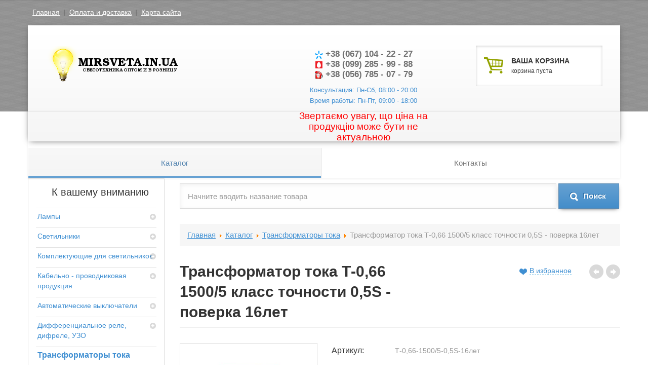

--- FILE ---
content_type: text/html; charset=utf-8
request_url: https://light.pp.ua/katalog/transformator_toka_t_0_66_1500_5_klass_tochnosti_0_5s___poverka_16let.html
body_size: 12981
content:
<?xml version="1.0" encoding="utf-8"?>
<!DOCTYPE html>
<html xmlns="http://www.w3.org/1999/xhtml" xml:lang="ru-ru" lang="ru-ru" dir="ltr">
	<head>
		<base href="https://light.pp.ua/katalog/transformator_toka_t_0_66_1500_5_klass_tochnosti_0_5s___poverka_16let.html" />
	<meta http-equiv="content-type" content="text/html; charset=utf-8" />
	<meta name="keywords" content="Трансформатор тока Т-0,66 1500/5 класс точности 0,5S - поверка 16лет купить в Днепре" />
	<meta name="title" content="Трансформатор тока Т-0,66 1500/5 класс точности 0,5S - поверка 16лет купить в Днепре" />
	<meta name="description" content="Трансформатор тока Т-0,66 1500/5 класс точности 0,5S - поверка 16лет купить в Днепре" />
	<meta name="generator" content="Joomla! - Open Source Content Management" />
	<title>Трансформатор тока Т-0,66 1500/5 класс точности 0,5S - поверка 16лет купить в Днепре</title>
	<link href="/templates/ksenmartcolorful/favicon.ico" rel="shortcut icon" type="image/vnd.microsoft.icon" />
	<link href="https://light.pp.ua/components/com_ksenmart/css/common.css" rel="stylesheet" type="text/css" />
	<link href="https://light.pp.ua/components/com_ksenmart/css/template.css" rel="stylesheet" type="text/css" />
	<link href="https://light.pp.ua/components/com_ksenmart/css/style.css" rel="stylesheet" type="text/css" />
	<link href="https://light.pp.ua/components/com_ksenmart/js/highslide/highslide.css" rel="stylesheet" type="text/css" />
	<link href="https://light.pp.ua/components/com_ksenmart/css/slides.css" rel="stylesheet" type="text/css" />
	<link href="https://light.pp.ua/modules/mod_km_simple_search/css/default.css" rel="stylesheet" type="text/css" />
	<link href="https://light.pp.ua/modules/mod_km_filter/css/default.css" rel="stylesheet" type="text/css" />
	<link href="https://light.pp.ua/modules/mod_km_minicart/css/default.css" rel="stylesheet" type="text/css" />
	<script type="application/json" class="joomla-script-options new">{"csrf.token":"dbca1f5a2ecfd3860fb04554d3bede30","system.paths":{"root":"","base":""},"system.keepalive":{"interval":840000,"uri":"\/component\/ajax\/?format=json"}}</script>
	<script src="/media/system/js/core.js?2310147c3bc86d0e2810e50d9b3e74a5" type="text/javascript"></script>
	<!--[if lt IE 9]><script src="/media/system/js/polyfill.event.js?2310147c3bc86d0e2810e50d9b3e74a5" type="text/javascript"></script><![endif]-->
	<script src="/media/system/js/keepalive.js?2310147c3bc86d0e2810e50d9b3e74a5" type="text/javascript"></script>
	<script src="/media/jui/js/jquery.min.js?2310147c3bc86d0e2810e50d9b3e74a5" type="text/javascript"></script>
	<script src="/media/jui/js/jquery-noconflict.js?2310147c3bc86d0e2810e50d9b3e74a5" type="text/javascript"></script>
	<script src="/media/jui/js/jquery-migrate.min.js?2310147c3bc86d0e2810e50d9b3e74a5" type="text/javascript"></script>
	<script src="/media/jui/js/jquery.ui.core.min.js?2310147c3bc86d0e2810e50d9b3e74a5" type="text/javascript"></script>
	<script src="/media/jui/js/bootstrap.min.js?2310147c3bc86d0e2810e50d9b3e74a5" type="text/javascript"></script>
	<script src="https://light.pp.ua/components/com_ksenmart/js/jquery.custom.min.js" type="text/javascript"></script>
	<script src="https://light.pp.ua/components/com_ksenmart/js/common.js" type="text/javascript"></script>
	<script src="https://light.pp.ua/components/com_ksenmart/js/style.js" type="text/javascript"></script>
	<script src="https://light.pp.ua/components/com_ksenmart/js/highslide/highslide-with-gallery.js" type="text/javascript" defer="defer"></script>
	<script src="https://light.pp.ua/components/com_ksenmart/js/highslide.js" type="text/javascript" defer="defer"></script>
	<script src="https://light.pp.ua/components/com_ksenmart/js/slides.min.jquery.js" type="text/javascript" defer="defer"></script>
	<script src="https://light.pp.ua/components/com_ksenmart/js/product.js" type="text/javascript" defer="defer"></script>
	<script src="https://light.pp.ua/modules/mod_km_simple_search/js/default.js" type="text/javascript" defer="defer"></script>
	<script src="https://light.pp.ua/modules/mod_km_filter/js/default.js" type="text/javascript"></script>
	<script src="https://light.pp.ua/modules/mod_km_shipping/js/mod_km_shipping.js" type="text/javascript"></script>
	<script src="https://light.pp.ua/modules/mod_km_categories/js/default.js" type="text/javascript" defer="defer"></script>
	<script src="https://light.pp.ua/modules/mod_km_minicart/js/default.js" type="text/javascript" defer="defer"></script>
	<script type="text/javascript">

            var KS = {
                extension: 'com_ksenmart',
                option: 'com_ksenmart'
            };
        
            var KS = {
                extension: 'com_ksenmart',
                option: 'com_ksenmart'
            };
        
        var URI_ROOT='https://light.pp.ua/';
        var km_cart_link='/katalog/cart.html';
        var shopItemid='107';
        var order_type='ordering';
        var order_dir='asc';    
        var limit=50;
        var limitstart=0;   
        var use_pagination=1;
        var order_process=0;
        var cat_id=2158;
        var user_id=0;
        var page=1;
        var session_id='qtdsl7skas5g3gtr9n6huf7u43';
        
            var KS = {
                extension: 'com_ksenmart',
                option: 'com_ksenmart'
            };
        
            var KS = {
                extension: 'com_ksenmart',
                option: 'com_ksenmart'
            };
        
            var KS = {
                extension: 'com_ksenmart',
                option: 'com_ksenmart'
            };
        
            var KS = {
                extension: 'com_ksenmart',
                option: 'com_ksenmart'
            };
        
            var KS = {
                extension: 'com_ksenmart',
                option: 'com_ksenmart'
            };
        
	</script>

		<meta name="viewport" content="width=device-width, initial-scale=1.0">
		<link href="/templates/ksenmartcolorful/css/bootstrap.min.css" rel="stylesheet" type="text/css" />
		<link href="/templates/ksenmartcolorful/css/bootstrap-responsive.min.css" rel="stylesheet" type="text/css" />
		<link href="/templates/ksenmartcolorful/css/template.css" rel="stylesheet" type="text/css" />
		<link href="/templates/ksenmartcolorful/css/colors.css" rel="stylesheet" type="text/css" />
		<link href="/templates/ksenmartcolorful/css/typography.css" rel="stylesheet" type="text/css" />
		<link href="/templates/ksenmartcolorful/css/green.css" rel="stylesheet" type="text/css" />
     	<meta name="w1-verification" content="153056983185" />
		
                
		<script type="text/javascript" src="/templates/ksenmartcolorful/js/default.js"></script>
	</head>
	<body>
		<div class="floating-header">
			<div class="inner">
				<div class="logo">
					<a href="https://light.pp.ua/" title="Светотехническая продукция от мировых лидеров индустрии">
						<img src="/images/templates/ksenmartcolorful/images/idea_5350_1_b_2.png" alt="Светотехническая продукция от мировых лидеров индустрии" />
					</a>
				</div>
				<div class="menus">
					<ul class="nav menu mod-list">
<li class="item-107 current active"><a href="/katalog.html" >Каталог</a></li><li class="item-109"><a href="/kontakty.html" >Контакты</a></li></ul>

				</div>
			</div>
		</div>
		<div class="container">
			<div class="top-head">
				<div class="left-m"><ul class="nav menu mod-list">
<li class="item-119"><a href="/glavnaya.html" >Главная</a></li><li class="item-117"><a href="/oplata-i-dostavka.html" >Оплата и доставка</a></li><li class="item-136"><a href="/karta-sajta.html" >Карта сайта</a></li></ul>
</div>
				<div class="right-m"></div>
			</div>
			<header class="masthead">
				<div class="row-fluid header">
					<div class="span4 pull-left logo">
						<h1 class="muted">
							<a href="https://light.pp.ua/" title="Светотехническая продукция от мировых лидеров индустрии">
                                <img src="/images/templates/ksenmartcolorful/images/idea_5350_1_b_2.png" alt="Светотехническая продукция от мировых лидеров индустрии" />
                            </a>
						</h1>
					</div>
					<div class="span7 pull-right">
						<div class="span6 head_block_2">
							

<p style="text-align: center;"><strong><img src="/images/con_tel.png" alt="" /> +38 (067) 104 - 22 - 27</strong><br /><strong><img src="/images/con_mobile.png" alt="" /> +38 (099) 285 - 99 - 88</strong><br /><strong><img src="/images/orig_con_tel.png" alt="" /> +38 (056) 785 - 07 - 79</strong></p>
<p style="text-align: center;"><span style="font-size: 10pt;">Консультация: Пн-Сб, 08:00 - 20:00</span><br /><span style="font-size: 10pt;">Время работы: Пн-Пт, 09:00 - 18:00</span></p>
<p style="text-align: center;"><span style="font-size: 14pt; color: #ff0000;">Звертаємо увагу, що ціна на продукцію може бути не актуальною</span></p>
						</div>
						<div class="span6 head_block_3">
							<div id="minicart" class="well">
	<a href="/katalog/cart.html">
		<span class="muted"><strong>ВАША КОРЗИНА</strong></span>
		<small class="muted">корзина пуста</small>
	</a>
</div>

						</div>
					</div>
				</div>
				<nav class="navbar gk-main-menu">
					<div class="navbar-inner">
						<div class="container">
							<ul class="nav menu mod-list">
<li class="item-107 current active"><a href="/katalog.html" >Каталог</a></li><li class="item-109"><a href="/kontakty.html" >Контакты</a></li></ul>

						</div>
					</div>
				</nav><!-- /.navbar -->
			</header>
			<section class="row-fluid">
								<aside class="span3" id="leftSidebar">
					
					<div class="accordion catalog-menu ksm-categories " id="dropdownCat">
	<h3>К вашему вниманию</h3>
	<ul class="nav nav-list menu-list-1">
	<li class="ksenmart-categories-item deeper in accordion-heading"><a level="1" class="ksenmart-categories-item-link accordion-toggle collapsed" href="/katalog/lampa.html">
	Лампы</a>
	<b class="caret pull-right"></b>
<ul class="nav nav-list accordion-inner menu-list-2 hide"><li class="ksenmart-categories-item deeper in accordion-heading"><a level="2" class="ksenmart-categories-item-link accordion-toggle collapsed" href="/katalog/lampa_nakalivaniya.html">
	Лампа накаливания</a>
	<b class="caret pull-right"></b>
<ul class="nav nav-list accordion-inner menu-list-3 hide"><li class="ksenmart-categories-item"><a level="3" class="ksenmart-categories-item-link" href="/katalog/lampa_obschego_naznacheniya.html">
	Лампа накаливания общего назначения ЛОН</a>
</li><li class="ksenmart-categories-item"><a level="3" class="ksenmart-categories-item-link" href="/katalog/lampa_dekorativnaya_ds_dsh.html">
	Лампа накаливания декоративная свеча ДС</a>
</li><li class="ksenmart-categories-item"><a level="3" class="ksenmart-categories-item-link" href="/katalog/_lampa_nakalivaniya_dekorativnyy_shar.html">
	Лампа накаливания декоративный шар ДШ</a>
</li><li class="ksenmart-categories-item"><a level="3" class="ksenmart-categories-item-link" href="/katalog/lampa_nakalivaniya_reflektornaya.html">
	Лампа накаливания рефлекторная</a>
</li><li class="ksenmart-categories-item"><a level="3" class="ksenmart-categories-item-link" href="/katalog/lampa_nakalivaniya_mestnogo_osvescheniya_mo.html">
	Лампа накаливания местного освещения МО</a>
</li><li class="ksenmart-categories-item"><a level="3" class="ksenmart-categories-item-link" href="/katalog/lampa_infrakrasnaya_ikzk.html">
	Лампа накаливания ИКЗК инфракрасная</a>
</li></ul></li><li class="ksenmart-categories-item deeper in accordion-heading"><a level="2" class="ksenmart-categories-item-link accordion-toggle collapsed" href="/katalog/lampa_lyuminescentnaya.html">
	Лампа люминесцентная</a>
	<b class="caret pull-right"></b>
<ul class="nav nav-list accordion-inner menu-list-3 hide"><li class="ksenmart-categories-item"><a level="3" class="ksenmart-categories-item-link" href="/katalog/lampa_lyuminiscentnaya_lb_ld.html">
	Лампа люминесцентная ЛБ, ЛД, LF, TL-D, F</a>
</li><li class="ksenmart-categories-item"><a level="3" class="ksenmart-categories-item-link" href="/katalog/lampa_energo_sberegayuschaya_kompaktno_lyuminiscentnaya_kll_.html">
	Лампа энерго сберегающая, компактно люминесцентная (КЛЛ)</a>
</li></ul></li><li class="ksenmart-categories-item"><a level="2" class="ksenmart-categories-item-link" href="/katalog/lampa_svetodiodnaya_led.html">
	Лампа светодиодная LED</a>
</li><li class="ksenmart-categories-item"><a level="2" class="ksenmart-categories-item-link" href="/katalog/lampa_rtutnaya_drl_hpl_n_ml.html">
	Лампа ртутная ДРЛ, ДРВ, HPL-N, ML</a>
</li><li class="ksenmart-categories-item"><a level="2" class="ksenmart-categories-item-link" href="/katalog/lampa_natrievaya_dnat.html">
	Лампа натриевая ДНаТ, SONT</a>
</li><li class="ksenmart-categories-item"><a level="2" class="ksenmart-categories-item-link" href="/katalog/lampa_metalo_galogenovaya_dri_hpi_t.html">
	Лампа металлогалогенная ДРИ, HPI-T</a>
</li><li class="ksenmart-categories-item"><a level="2" class="ksenmart-categories-item-link" href="/katalog/lampa_kvarcevo___galogenovaya_kg.html">
	Лампа кварцево галогенная КГ</a>
</li></ul></li><li class="ksenmart-categories-item deeper in accordion-heading"><a level="1" class="ksenmart-categories-item-link accordion-toggle collapsed" href="/katalog/svetil_niki.html">
	Светильники</a>
	<b class="caret pull-right"></b>
<ul class="nav nav-list accordion-inner menu-list-2 hide"><li class="ksenmart-categories-item"><a level="2" class="ksenmart-categories-item-link" href="/katalog/prozhektora.html">
	Прожекторы</a>
</li><li class="ksenmart-categories-item deeper in accordion-heading"><a level="2" class="ksenmart-categories-item-link accordion-toggle collapsed" href="/katalog/svetil_niki_lyuminiscentnye.html">
	Светильники люминесцентные</a>
	<b class="caret pull-right"></b>
<ul class="nav nav-list accordion-inner menu-list-3 hide"><li class="ksenmart-categories-item"><a level="3" class="ksenmart-categories-item-link" href="/katalog/svetil_niki_lyuminescentnye_lpo.html">
	Светильники люминесцентные ЛПО</a>
</li><li class="ksenmart-categories-item"><a level="3" class="ksenmart-categories-item-link" href="/katalog/svetil_niki_rastrovye.html">
	Светильники растровые</a>
</li><li class="ksenmart-categories-item"><a level="3" class="ksenmart-categories-item-link" href="/katalog/svetil_niki_vlagozaschischennye_ip65.html">
	Светильники влагозащищенные IP65</a>
</li></ul></li><li class="ksenmart-categories-item deeper in accordion-heading"><a level="2" class="ksenmart-categories-item-link accordion-toggle collapsed" href="/katalog/svetil_niki_svetodiodnye_led.html">
	Светильники светодиодные LED</a>
	<b class="caret pull-right"></b>
<ul class="nav nav-list accordion-inner menu-list-3 hide"><li class="ksenmart-categories-item"><a level="3" class="ksenmart-categories-item-link" href="/katalog/lineynye_svetodiodnye_svetil_niki.html">
	Линейные светодиодные светильники</a>
</li><li class="ksenmart-categories-item"><a level="3" class="ksenmart-categories-item-link" href="/katalog/_svetil_niki_svetodiodnye_led_dlya_vysokih_proletov.html">
	 Светильники светодиодные ЛЕД для высоких пролетов</a>
</li><li class="ksenmart-categories-item"><a level="3" class="ksenmart-categories-item-link" href="/katalog/ofisnye_svetodiodnye_svetil_niki_led.html">
	Офисные светодиодные светильники led</a>
</li><li class="ksenmart-categories-item"><a level="3" class="ksenmart-categories-item-link" href="/katalog/svetil_niki_svetodiodnye_konsol_nye_ulichnye_ip65.html">
	Светильники светодиодные консольные уличные IP65</a>
</li><li class="ksenmart-categories-item"><a level="3" class="ksenmart-categories-item-link" href="/katalog/pyle_vlagozaschischennye_svetodiodnye_svetil_niki.html">
	Пыле влагозащищенные светодиодные светильники IP65</a>
</li><li class="ksenmart-categories-item"><a level="3" class="ksenmart-categories-item-link" href="/katalog/prozhektora_LED.html">
	Прожектора светодиодные</a>
</li></ul></li></ul></li><li class="ksenmart-categories-item deeper in accordion-heading"><a level="1" class="ksenmart-categories-item-link accordion-toggle collapsed" href="/katalog/komplektuyuschie.html">
	Комплектующие для светильников</a>
	<b class="caret pull-right"></b>
<ul class="nav nav-list accordion-inner menu-list-2 hide"><li class="ksenmart-categories-item"><a level="2" class="ksenmart-categories-item-link" href="/katalog/ballast_drossel_dlya_lyuminescentnyh_lamp.html">
	Балласт (дроссель) для люминесцентных ламп</a>
</li><li class="ksenmart-categories-item"><a level="2" class="ksenmart-categories-item-link" href="/katalog/startery_dlya_lyuminescentnyh_lamp.html">
	Стартеры для люминесцентных ламп</a>
</li><li class="ksenmart-categories-item"><a level="2" class="ksenmart-categories-item-link" href="/katalog/lampa_derzhateli_patrony.html">
	Лампа держатели, патроны</a>
</li><li class="ksenmart-categories-item"><a level="2" class="ksenmart-categories-item-link" href="/katalog/elektromagnitnye_pra_balast.html">
	Балласт (дроссель) для газоразрядных ламп высокого давления</a>
</li><li class="ksenmart-categories-item"><a level="2" class="ksenmart-categories-item-link" href="/katalog/impul_snoe_zazhigayuschee_ustroystvo_izu.html">
	Импульсное зажигающее устройство ИЗУ</a>
</li></ul></li><li class="ksenmart-categories-item deeper in accordion-heading"><a level="1" class="ksenmart-categories-item-link accordion-toggle collapsed" href="/katalog/kabel_no___provodnikovaya_produkciya.html">
	Кабельно - проводниковая продукция</a>
	<b class="caret pull-right"></b>
<ul class="nav nav-list accordion-inner menu-list-2 hide"><li class="ksenmart-categories-item"><a level="2" class="ksenmart-categories-item-link" href="/katalog/provod_pvs.html">
	Провод ПВС</a>
</li><li class="ksenmart-categories-item"><a level="2" class="ksenmart-categories-item-link" href="/katalog/provod_shvvp.html">
	Провод ШВВП</a>
</li><li class="ksenmart-categories-item"><a level="2" class="ksenmart-categories-item-link" href="/katalog/kabel_vvg.html">
	Кабель ВВГ</a>
</li><li class="ksenmart-categories-item"><a level="2" class="ksenmart-categories-item-link" href="/katalog/kabel_vvgng.html">
	Кабель ВВГнг</a>
</li></ul></li><li class="ksenmart-categories-item deeper in accordion-heading"><a level="1" class="ksenmart-categories-item-link accordion-toggle collapsed" href="/katalog/avtomaticheskie_vyklyuchateli.html">
	Автоматические выключатели</a>
	<b class="caret pull-right"></b>
<ul class="nav nav-list accordion-inner menu-list-2 hide"><li class="ksenmart-categories-item"><a level="2" class="ksenmart-categories-item-link" href="/katalog/avtomaticheskie_vyklyuchateli_eaton_moeller.html">
	Автоматические выключатели EATON, MOELLER</a>
</li><li class="ksenmart-categories-item"><a level="2" class="ksenmart-categories-item-link" href="/katalog/avtomaticheskie_vyklyuchateli_iek_iek.html">
	Автоматические выключатели IEK, ИЕК</a>
</li></ul></li><li class="ksenmart-categories-item deeper in accordion-heading"><a level="1" class="ksenmart-categories-item-link accordion-toggle collapsed" href="/katalog/differencial_noe_rele_difrele_uzo.html">
	Дифференциальное реле, дифреле, УЗО</a>
	<b class="caret pull-right"></b>
<ul class="nav nav-list accordion-inner menu-list-2 hide"><li class="ksenmart-categories-item"><a level="2" class="ksenmart-categories-item-link" href="/katalog/differencial_noe_rele_difrele_uzo_eaton_moeller.html">
	Дифференциальное реле, дифреле, УЗО EATON, MOELLER</a>
</li><li class="ksenmart-categories-item"><a level="2" class="ksenmart-categories-item-link" href="/katalog/differencial_noe_rele_difrele_uzo_iek_iek.html">
	Дифференциальное реле, дифреле, УЗО IEK, ИЕК</a>
</li></ul></li><li class="ksenmart-categories-item current active"><a level="1" class="ksenmart-categories-item-link" href="/katalog/transformatory_toka.html">
	Трансформаторы тока</a>
</li><li class="ksenmart-categories-item"><a level="1" class="ksenmart-categories-item-link" href="/katalog/izmeritel_nye_pribory.html">
	Измерительные приборы</a>
</li>	</ul>
</div>
					<div class="mod_ksm_filter ksenmart-search well noTransition " id="ksenmart-search">
		<h3>Фильтр</h3>
		<form action="/katalog.html" method="get">
						<div class="manufacturers brands filter_box display-row">
			<ul class="nav nav-list">
				<li class="nav-header">Производитель</li>
														<li class="manufacturer_15 manufacturer ">
						<a href="javascript:void(0);" title="Украина">
												<label class="item ">
							<input onclick="KMChangeFilter(this);" type="checkbox" name="manufacturers[]" value="15"  />
							<span>Украина</span>
						</label>	
												</a>
					</li>
						
							</ul>
		</div>
				
		<div class="properties">
						<div class="property_3503 property filter_box display-row">
			<ul class="nav nav-list">
				<li class="nav-header clearfix">Количество жил</li>
														<li class="property_value_398 property_value">
						<a href="javascript:void(0);" title="2">
												<label class="item ">
							<input onclick="KMChangeFilter(this);" type="checkbox" name="properties[]" value="398"  />
							<span>2</span>
						</label>	
												</a>
					</li>
										<li class="property_value_399 property_value">
						<a href="javascript:void(0);" title="3">
												<label class="item ">
							<input onclick="KMChangeFilter(this);" type="checkbox" name="properties[]" value="399"  />
							<span>3</span>
						</label>	
												</a>
					</li>
										<li class="property_value_400 property_value">
						<a href="javascript:void(0);" title="3+">
												<label class="item ">
							<input onclick="KMChangeFilter(this);" type="checkbox" name="properties[]" value="400"  />
							<span>3+</span>
						</label>	
												</a>
					</li>
										<li class="property_value_401 property_value">
						<a href="javascript:void(0);" title="4">
												<label class="item ">
							<input onclick="KMChangeFilter(this);" type="checkbox" name="properties[]" value="401"  />
							<span>4</span>
						</label>	
												</a>
					</li>
										<li class="property_value_403 property_value">
						<a href="javascript:void(0);" title="5">
												<label class="item ">
							<input onclick="KMChangeFilter(this);" type="checkbox" name="properties[]" value="403"  />
							<span>5</span>
						</label>	
												</a>
					</li>
						
							</ul>
		</div>		
								<div class="property_2781 property filter_box display-row">
			<ul class="nav nav-list">
				<li class="nav-header clearfix">Тип рассеивателя</li>
														<li class="property_value_380 property_value">
						<a href="javascript:void(0);" title="Opal (опал)">
												<label class="item ">
							<input onclick="KMChangeFilter(this);" type="checkbox" name="properties[]" value="380"  />
							<span>Opal (опал)</span>
						</label>	
												</a>
					</li>
										<li class="property_value_381 property_value">
						<a href="javascript:void(0);" title="Prismatic (призматик)">
												<label class="item ">
							<input onclick="KMChangeFilter(this);" type="checkbox" name="properties[]" value="381"  />
							<span>Prismatic (призматик)</span>
						</label>	
												</a>
					</li>
						
							</ul>
		</div>		
								<div class="property_3605 property filter_box display-row">
			<ul class="nav nav-list">
				<li class="nav-header clearfix">Температура света</li>
														<li class="property_value_382 property_value">
						<a href="javascript:void(0);" title="3000К">
												<label class="item ">
							<input onclick="KMChangeFilter(this);" type="checkbox" name="properties[]" value="382"  />
							<span>3000К</span>
						</label>	
												</a>
					</li>
										<li class="property_value_383 property_value">
						<a href="javascript:void(0);" title="4000К">
												<label class="item ">
							<input onclick="KMChangeFilter(this);" type="checkbox" name="properties[]" value="383"  />
							<span>4000К</span>
						</label>	
												</a>
					</li>
										<li class="property_value_384 property_value">
						<a href="javascript:void(0);" title="4200К">
												<label class="item ">
							<input onclick="KMChangeFilter(this);" type="checkbox" name="properties[]" value="384"  />
							<span>4200К</span>
						</label>	
												</a>
					</li>
										<li class="property_value_379 property_value">
						<a href="javascript:void(0);" title="6400К">
												<label class="item ">
							<input onclick="KMChangeFilter(this);" type="checkbox" name="properties[]" value="379"  />
							<span>6400К</span>
						</label>	
												</a>
					</li>
						
							</ul>
		</div>		
								<div class="property_2685 property filter_box display-row">
			<ul class="nav nav-list">
				<li class="nav-header clearfix">Световой поток</li>
														<li class="property_value_360 property_value">
						<a href="javascript:void(0);" title="550lm">
												<label class="item ">
							<input onclick="KMChangeFilter(this);" type="checkbox" name="properties[]" value="360"  />
							<span>550lm</span>
						</label>	
												</a>
					</li>
										<li class="property_value_361 property_value">
						<a href="javascript:void(0);" title="700lm">
												<label class="item ">
							<input onclick="KMChangeFilter(this);" type="checkbox" name="properties[]" value="361"  />
							<span>700lm</span>
						</label>	
												</a>
					</li>
										<li class="property_value_362 property_value">
						<a href="javascript:void(0);" title="800lm">
												<label class="item ">
							<input onclick="KMChangeFilter(this);" type="checkbox" name="properties[]" value="362"  />
							<span>800lm</span>
						</label>	
												</a>
					</li>
										<li class="property_value_363 property_value">
						<a href="javascript:void(0);" title="1100lm">
												<label class="item ">
							<input onclick="KMChangeFilter(this);" type="checkbox" name="properties[]" value="363"  />
							<span>1100lm</span>
						</label>	
												</a>
					</li>
										<li class="property_value_365 property_value">
						<a href="javascript:void(0);" title="1400lm">
												<label class="item ">
							<input onclick="KMChangeFilter(this);" type="checkbox" name="properties[]" value="365"  />
							<span>1400lm</span>
						</label>	
												</a>
					</li>
										<li class="property_value_366 property_value">
						<a href="javascript:void(0);" title="1600lm">
												<label class="item ">
							<input onclick="KMChangeFilter(this);" type="checkbox" name="properties[]" value="366"  />
							<span>1600lm</span>
						</label>	
												</a>
					</li>
										<li class="property_value_367 property_value">
						<a href="javascript:void(0);" title="1650lm">
												<label class="item ">
							<input onclick="KMChangeFilter(this);" type="checkbox" name="properties[]" value="367"  />
							<span>1650lm</span>
						</label>	
												</a>
					</li>
										<li class="property_value_368 property_value">
						<a href="javascript:void(0);" title="2100lm">
												<label class="item ">
							<input onclick="KMChangeFilter(this);" type="checkbox" name="properties[]" value="368"  />
							<span>2100lm</span>
						</label>	
												</a>
					</li>
										<li class="property_value_369 property_value">
						<a href="javascript:void(0);" title="2400lm">
												<label class="item ">
							<input onclick="KMChangeFilter(this);" type="checkbox" name="properties[]" value="369"  />
							<span>2400lm</span>
						</label>	
												</a>
					</li>
										<li class="property_value_370 property_value">
						<a href="javascript:void(0);" title="2750lm">
												<label class="item ">
							<input onclick="KMChangeFilter(this);" type="checkbox" name="properties[]" value="370"  />
							<span>2750lm</span>
						</label>	
												</a>
					</li>
										<li class="property_value_386 property_value">
						<a href="javascript:void(0);" title="3000lm">
												<label class="item ">
							<input onclick="KMChangeFilter(this);" type="checkbox" name="properties[]" value="386"  />
							<span>3000lm</span>
						</label>	
												</a>
					</li>
										<li class="property_value_393 property_value">
						<a href="javascript:void(0);" title="3300lm">
												<label class="item ">
							<input onclick="KMChangeFilter(this);" type="checkbox" name="properties[]" value="393"  />
							<span>3300lm</span>
						</label>	
												</a>
					</li>
										<li class="property_value_371 property_value">
						<a href="javascript:void(0);" title="3500lm">
												<label class="item ">
							<input onclick="KMChangeFilter(this);" type="checkbox" name="properties[]" value="371"  />
							<span>3500lm</span>
						</label>	
												</a>
					</li>
										<li class="property_value_372 property_value">
						<a href="javascript:void(0);" title="4000lm">
												<label class="item ">
							<input onclick="KMChangeFilter(this);" type="checkbox" name="properties[]" value="372"  />
							<span>4000lm</span>
						</label>	
												</a>
					</li>
										<li class="property_value_373 property_value">
						<a href="javascript:void(0);" title="5500lm">
												<label class="item ">
							<input onclick="KMChangeFilter(this);" type="checkbox" name="properties[]" value="373"  />
							<span>5500lm</span>
						</label>	
												</a>
					</li>
										<li class="property_value_374 property_value">
						<a href="javascript:void(0);" title="5600lm">
												<label class="item ">
							<input onclick="KMChangeFilter(this);" type="checkbox" name="properties[]" value="374"  />
							<span>5600lm</span>
						</label>	
												</a>
					</li>
										<li class="property_value_375 property_value">
						<a href="javascript:void(0);" title="7000lm">
												<label class="item ">
							<input onclick="KMChangeFilter(this);" type="checkbox" name="properties[]" value="375"  />
							<span>7000lm</span>
						</label>	
												</a>
					</li>
										<li class="property_value_376 property_value">
						<a href="javascript:void(0);" title="8000lm">
												<label class="item ">
							<input onclick="KMChangeFilter(this);" type="checkbox" name="properties[]" value="376"  />
							<span>8000lm</span>
						</label>	
												</a>
					</li>
										<li class="property_value_388 property_value">
						<a href="javascript:void(0);" title="9000lm">
												<label class="item ">
							<input onclick="KMChangeFilter(this);" type="checkbox" name="properties[]" value="388"  />
							<span>9000lm</span>
						</label>	
												</a>
					</li>
										<li class="property_value_387 property_value">
						<a href="javascript:void(0);" title="11000lm">
												<label class="item ">
							<input onclick="KMChangeFilter(this);" type="checkbox" name="properties[]" value="387"  />
							<span>11000lm</span>
						</label>	
												</a>
					</li>
										<li class="property_value_377 property_value">
						<a href="javascript:void(0);" title="12000lm">
												<label class="item ">
							<input onclick="KMChangeFilter(this);" type="checkbox" name="properties[]" value="377"  />
							<span>12000lm</span>
						</label>	
												</a>
					</li>
										<li class="property_value_389 property_value">
						<a href="javascript:void(0);" title="13500lm">
												<label class="item ">
							<input onclick="KMChangeFilter(this);" type="checkbox" name="properties[]" value="389"  />
							<span>13500lm</span>
						</label>	
												</a>
					</li>
										<li class="property_value_378 property_value">
						<a href="javascript:void(0);" title="16000lm">
												<label class="item ">
							<input onclick="KMChangeFilter(this);" type="checkbox" name="properties[]" value="378"  />
							<span>16000lm</span>
						</label>	
												</a>
					</li>
						
							</ul>
		</div>		
								<div class="property_2420 property filter_box display-row">
			<ul class="nav nav-list">
				<li class="nav-header clearfix">Ток (первичный / вторичный)</li>
														<li class="property_value_343 property_value">
						<a href="javascript:void(0);" title="100/5">
												<label class="item ">
							<input onclick="KMChangeFilter(this);" type="checkbox" name="properties[]" value="343"  />
							<span>100/5</span>
						</label>	
												</a>
					</li>
										<li class="property_value_344 property_value">
						<a href="javascript:void(0);" title="150/5">
												<label class="item ">
							<input onclick="KMChangeFilter(this);" type="checkbox" name="properties[]" value="344"  />
							<span>150/5</span>
						</label>	
												</a>
					</li>
										<li class="property_value_345 property_value">
						<a href="javascript:void(0);" title="200/5">
												<label class="item ">
							<input onclick="KMChangeFilter(this);" type="checkbox" name="properties[]" value="345"  />
							<span>200/5</span>
						</label>	
												</a>
					</li>
										<li class="property_value_346 property_value">
						<a href="javascript:void(0);" title="250/5">
												<label class="item ">
							<input onclick="KMChangeFilter(this);" type="checkbox" name="properties[]" value="346"  />
							<span>250/5</span>
						</label>	
												</a>
					</li>
										<li class="property_value_347 property_value">
						<a href="javascript:void(0);" title="300/5">
												<label class="item ">
							<input onclick="KMChangeFilter(this);" type="checkbox" name="properties[]" value="347"  />
							<span>300/5</span>
						</label>	
												</a>
					</li>
										<li class="property_value_348 property_value">
						<a href="javascript:void(0);" title="400/5">
												<label class="item ">
							<input onclick="KMChangeFilter(this);" type="checkbox" name="properties[]" value="348"  />
							<span>400/5</span>
						</label>	
												</a>
					</li>
										<li class="property_value_349 property_value">
						<a href="javascript:void(0);" title="600/5">
												<label class="item ">
							<input onclick="KMChangeFilter(this);" type="checkbox" name="properties[]" value="349"  />
							<span>600/5</span>
						</label>	
												</a>
					</li>
										<li class="property_value_350 property_value">
						<a href="javascript:void(0);" title="800/5">
												<label class="item ">
							<input onclick="KMChangeFilter(this);" type="checkbox" name="properties[]" value="350"  />
							<span>800/5</span>
						</label>	
												</a>
					</li>
										<li class="property_value_351 property_value">
						<a href="javascript:void(0);" title="1000/5">
												<label class="item ">
							<input onclick="KMChangeFilter(this);" type="checkbox" name="properties[]" value="351"  />
							<span>1000/5</span>
						</label>	
												</a>
					</li>
										<li class="property_value_352 property_value">
						<a href="javascript:void(0);" title="1200/5">
												<label class="item ">
							<input onclick="KMChangeFilter(this);" type="checkbox" name="properties[]" value="352"  />
							<span>1200/5</span>
						</label>	
												</a>
					</li>
										<li class="property_value_353 property_value">
						<a href="javascript:void(0);" title="1500/5">
												<label class="item ">
							<input onclick="KMChangeFilter(this);" type="checkbox" name="properties[]" value="353"  />
							<span>1500/5</span>
						</label>	
												</a>
					</li>
										<li class="property_value_354 property_value">
						<a href="javascript:void(0);" title="2000/5">
												<label class="item ">
							<input onclick="KMChangeFilter(this);" type="checkbox" name="properties[]" value="354"  />
							<span>2000/5</span>
						</label>	
												</a>
					</li>
						
							</ul>
		</div>		
								<div class="property_2421 property filter_box display-row">
			<ul class="nav nav-list">
				<li class="nav-header clearfix">Класс точности</li>
														<li class="property_value_355 property_value">
						<a href="javascript:void(0);" title="0,5">
												<label class="item ">
							<input onclick="KMChangeFilter(this);" type="checkbox" name="properties[]" value="355"  />
							<span>0,5</span>
						</label>	
												</a>
					</li>
										<li class="property_value_356 property_value">
						<a href="javascript:void(0);" title="0,5S">
												<label class="item ">
							<input onclick="KMChangeFilter(this);" type="checkbox" name="properties[]" value="356"  />
							<span>0,5S</span>
						</label>	
												</a>
					</li>
										<li class="property_value_357 property_value">
						<a href="javascript:void(0);" title="0.5S-16 лет">
												<label class="item ">
							<input onclick="KMChangeFilter(this);" type="checkbox" name="properties[]" value="357"  />
							<span>0.5S-16 лет</span>
						</label>	
												</a>
					</li>
						
							</ul>
		</div>		
								<div class="property_2526 property filter_box display-row">
			<ul class="nav nav-list">
				<li class="nav-header clearfix">Тип трансформатора</li>
														<li class="property_value_358 property_value">
						<a href="javascript:void(0);" title="Т - шинный">
												<label class="item ">
							<input onclick="KMChangeFilter(this);" type="checkbox" name="properties[]" value="358"  />
							<span>Т - шинный</span>
						</label>	
												</a>
					</li>
										<li class="property_value_359 property_value">
						<a href="javascript:void(0);" title="ТШ - без шинный">
												<label class="item ">
							<input onclick="KMChangeFilter(this);" type="checkbox" name="properties[]" value="359"  />
							<span>ТШ - без шинный</span>
						</label>	
												</a>
					</li>
						
							</ul>
		</div>		
								<div class="property_1870 property filter_box display-row">
			<ul class="nav nav-list">
				<li class="nav-header clearfix">Тип балласта (дросселя)</li>
														<li class="property_value_299 property_value">
						<a href="javascript:void(0);" title="Электронный ЭПРА">
												<label class="item ">
							<input onclick="KMChangeFilter(this);" type="checkbox" name="properties[]" value="299"  />
							<span>Электронный ЭПРА</span>
						</label>	
												</a>
					</li>
										<li class="property_value_300 property_value">
						<a href="javascript:void(0);" title="Электромагнитный">
												<label class="item ">
							<input onclick="KMChangeFilter(this);" type="checkbox" name="properties[]" value="300"  />
							<span>Электромагнитный</span>
						</label>	
												</a>
					</li>
						
							</ul>
		</div>		
								<div class="property_1287 property filter_box display-row">
			<ul class="nav nav-list">
				<li class="nav-header clearfix">Тип лампы</li>
														<li class="property_value_251 property_value">
						<a href="javascript:void(0);" title="ДРЛ (дроссельная)">
												<label class="item ">
							<input onclick="KMChangeFilter(this);" type="checkbox" name="properties[]" value="251"  />
							<span>ДРЛ (дроссельная)</span>
						</label>	
												</a>
					</li>
										<li class="property_value_252 property_value">
						<a href="javascript:void(0);" title="ДРВ (бездроссельная)">
												<label class="item ">
							<input onclick="KMChangeFilter(this);" type="checkbox" name="properties[]" value="252"  />
							<span>ДРВ (бездроссельная)</span>
						</label>	
												</a>
					</li>
										<li class="property_value_254 property_value">
						<a href="javascript:void(0);" title="Неинтегрированная">
												<label class="item ">
							<input onclick="KMChangeFilter(this);" type="checkbox" name="properties[]" value="254"  />
							<span>Неинтегрированная</span>
						</label>	
												</a>
					</li>
										<li class="property_value_296 property_value">
						<a href="javascript:void(0);" title="Натриевая">
												<label class="item ">
							<input onclick="KMChangeFilter(this);" type="checkbox" name="properties[]" value="296"  />
							<span>Натриевая</span>
						</label>	
												</a>
					</li>
										<li class="property_value_297 property_value">
						<a href="javascript:void(0);" title="Ртутная">
												<label class="item ">
							<input onclick="KMChangeFilter(this);" type="checkbox" name="properties[]" value="297"  />
							<span>Ртутная</span>
						</label>	
												</a>
					</li>
										<li class="property_value_298 property_value">
						<a href="javascript:void(0);" title="Металлогалогенная">
												<label class="item ">
							<input onclick="KMChangeFilter(this);" type="checkbox" name="properties[]" value="298"  />
							<span>Металлогалогенная</span>
						</label>	
												</a>
					</li>
										<li class="property_value_310 property_value">
						<a href="javascript:void(0);" title="Люминесцентная">
												<label class="item ">
							<input onclick="KMChangeFilter(this);" type="checkbox" name="properties[]" value="310"  />
							<span>Люминесцентная</span>
						</label>	
												</a>
					</li>
										<li class="property_value_395 property_value">
						<a href="javascript:void(0);" title="Энергосберегающая">
												<label class="item ">
							<input onclick="KMChangeFilter(this);" type="checkbox" name="properties[]" value="395"  />
							<span>Энергосберегающая</span>
						</label>	
												</a>
					</li>
						
							</ul>
		</div>		
								<div class="property_1829 property filter_box display-row">
			<ul class="nav nav-list">
				<li class="nav-header clearfix">Мощность</li>
														<li class="property_value_295 property_value">
						<a href="javascript:void(0);" title="2,3Вт">
												<label class="item ">
							<input onclick="KMChangeFilter(this);" type="checkbox" name="properties[]" value="295"  />
							<span>2,3Вт</span>
						</label>	
												</a>
					</li>
										<li class="property_value_278 property_value">
						<a href="javascript:void(0);" title="3Вт">
												<label class="item ">
							<input onclick="KMChangeFilter(this);" type="checkbox" name="properties[]" value="278"  />
							<span>3Вт</span>
						</label>	
												</a>
					</li>
										<li class="property_value_243 property_value">
						<a href="javascript:void(0);" title="4Вт">
												<label class="item ">
							<input onclick="KMChangeFilter(this);" type="checkbox" name="properties[]" value="243"  />
							<span>4Вт</span>
						</label>	
												</a>
					</li>
										<li class="property_value_285 property_value">
						<a href="javascript:void(0);" title="4,3Вт">
												<label class="item ">
							<input onclick="KMChangeFilter(this);" type="checkbox" name="properties[]" value="285"  />
							<span>4,3Вт</span>
						</label>	
												</a>
					</li>
										<li class="property_value_328 property_value">
						<a href="javascript:void(0);" title="5.5Вт">
												<label class="item ">
							<input onclick="KMChangeFilter(this);" type="checkbox" name="properties[]" value="328"  />
							<span>5.5Вт</span>
						</label>	
												</a>
					</li>
										<li class="property_value_244 property_value">
						<a href="javascript:void(0);" title="6Вт">
												<label class="item ">
							<input onclick="KMChangeFilter(this);" type="checkbox" name="properties[]" value="244"  />
							<span>6Вт</span>
						</label>	
												</a>
					</li>
										<li class="property_value_274 property_value">
						<a href="javascript:void(0);" title="7Вт">
												<label class="item ">
							<input onclick="KMChangeFilter(this);" type="checkbox" name="properties[]" value="274"  />
							<span>7Вт</span>
						</label>	
												</a>
					</li>
										<li class="property_value_284 property_value">
						<a href="javascript:void(0);" title="7,5Вт">
												<label class="item ">
							<input onclick="KMChangeFilter(this);" type="checkbox" name="properties[]" value="284"  />
							<span>7,5Вт</span>
						</label>	
												</a>
					</li>
										<li class="property_value_245 property_value">
						<a href="javascript:void(0);" title="8Вт">
												<label class="item ">
							<input onclick="KMChangeFilter(this);" type="checkbox" name="properties[]" value="245"  />
							<span>8Вт</span>
						</label>	
												</a>
					</li>
										<li class="property_value_273 property_value">
						<a href="javascript:void(0);" title="9Вт">
												<label class="item ">
							<input onclick="KMChangeFilter(this);" type="checkbox" name="properties[]" value="273"  />
							<span>9Вт</span>
						</label>	
												</a>
					</li>
										<li class="property_value_276 property_value">
						<a href="javascript:void(0);" title="9.5Вт">
												<label class="item ">
							<input onclick="KMChangeFilter(this);" type="checkbox" name="properties[]" value="276"  />
							<span>9.5Вт</span>
						</label>	
												</a>
					</li>
										<li class="property_value_263 property_value">
						<a href="javascript:void(0);" title="10Вт">
												<label class="item ">
							<input onclick="KMChangeFilter(this);" type="checkbox" name="properties[]" value="263"  />
							<span>10Вт</span>
						</label>	
												</a>
					</li>
										<li class="property_value_279 property_value">
						<a href="javascript:void(0);" title="10.5Вт">
												<label class="item ">
							<input onclick="KMChangeFilter(this);" type="checkbox" name="properties[]" value="279"  />
							<span>10.5Вт</span>
						</label>	
												</a>
					</li>
										<li class="property_value_311 property_value">
						<a href="javascript:void(0);" title="11Вт">
												<label class="item ">
							<input onclick="KMChangeFilter(this);" type="checkbox" name="properties[]" value="311"  />
							<span>11Вт</span>
						</label>	
												</a>
					</li>
										<li class="property_value_280 property_value">
						<a href="javascript:void(0);" title="12Вт">
												<label class="item ">
							<input onclick="KMChangeFilter(this);" type="checkbox" name="properties[]" value="280"  />
							<span>12Вт</span>
						</label>	
												</a>
					</li>
										<li class="property_value_247 property_value">
						<a href="javascript:void(0);" title="13Вт">
												<label class="item ">
							<input onclick="KMChangeFilter(this);" type="checkbox" name="properties[]" value="247"  />
							<span>13Вт</span>
						</label>	
												</a>
					</li>
										<li class="property_value_246 property_value">
						<a href="javascript:void(0);" title="15Вт">
												<label class="item ">
							<input onclick="KMChangeFilter(this);" type="checkbox" name="properties[]" value="246"  />
							<span>15Вт</span>
						</label>	
												</a>
					</li>
										<li class="property_value_286 property_value">
						<a href="javascript:void(0);" title="16Вт">
												<label class="item ">
							<input onclick="KMChangeFilter(this);" type="checkbox" name="properties[]" value="286"  />
							<span>16Вт</span>
						</label>	
												</a>
					</li>
										<li class="property_value_234 property_value">
						<a href="javascript:void(0);" title="18Вт">
												<label class="item ">
							<input onclick="KMChangeFilter(this);" type="checkbox" name="properties[]" value="234"  />
							<span>18Вт</span>
						</label>	
												</a>
					</li>
										<li class="property_value_261 property_value">
						<a href="javascript:void(0);" title="20Вт">
												<label class="item ">
							<input onclick="KMChangeFilter(this);" type="checkbox" name="properties[]" value="261"  />
							<span>20Вт</span>
						</label>	
												</a>
					</li>
										<li class="property_value_281 property_value">
						<a href="javascript:void(0);" title="23Вт">
												<label class="item ">
							<input onclick="KMChangeFilter(this);" type="checkbox" name="properties[]" value="281"  />
							<span>23Вт</span>
						</label>	
												</a>
					</li>
										<li class="property_value_138 property_value">
						<a href="javascript:void(0);" title="25Вт">
												<label class="item ">
							<input onclick="KMChangeFilter(this);" type="checkbox" name="properties[]" value="138"  />
							<span>25Вт</span>
						</label>	
												</a>
					</li>
										<li class="property_value_313 property_value">
						<a href="javascript:void(0);" title="26Вт">
												<label class="item ">
							<input onclick="KMChangeFilter(this);" type="checkbox" name="properties[]" value="313"  />
							<span>26Вт</span>
						</label>	
												</a>
					</li>
										<li class="property_value_235 property_value">
						<a href="javascript:void(0);" title="30Вт">
												<label class="item ">
							<input onclick="KMChangeFilter(this);" type="checkbox" name="properties[]" value="235"  />
							<span>30Вт</span>
						</label>	
												</a>
					</li>
										<li class="property_value_282 property_value">
						<a href="javascript:void(0);" title="32Вт">
												<label class="item ">
							<input onclick="KMChangeFilter(this);" type="checkbox" name="properties[]" value="282"  />
							<span>32Вт</span>
						</label>	
												</a>
					</li>
										<li class="property_value_236 property_value">
						<a href="javascript:void(0);" title="36Вт">
												<label class="item ">
							<input onclick="KMChangeFilter(this);" type="checkbox" name="properties[]" value="236"  />
							<span>36Вт</span>
						</label>	
												</a>
					</li>
										<li class="property_value_139 property_value">
						<a href="javascript:void(0);" title="40Вт">
												<label class="item ">
							<input onclick="KMChangeFilter(this);" type="checkbox" name="properties[]" value="139"  />
							<span>40Вт</span>
						</label>	
												</a>
					</li>
										<li class="property_value_314 property_value">
						<a href="javascript:void(0);" title="42Вт">
												<label class="item ">
							<input onclick="KMChangeFilter(this);" type="checkbox" name="properties[]" value="314"  />
							<span>42Вт</span>
						</label>	
												</a>
					</li>
										<li class="property_value_271 property_value">
						<a href="javascript:void(0);" title="49Вт">
												<label class="item ">
							<input onclick="KMChangeFilter(this);" type="checkbox" name="properties[]" value="271"  />
							<span>49Вт</span>
						</label>	
												</a>
					</li>
										<li class="property_value_262 property_value">
						<a href="javascript:void(0);" title="50Вт">
												<label class="item ">
							<input onclick="KMChangeFilter(this);" type="checkbox" name="properties[]" value="262"  />
							<span>50Вт</span>
						</label>	
												</a>
					</li>
										<li class="property_value_272 property_value">
						<a href="javascript:void(0);" title="54Вт">
												<label class="item ">
							<input onclick="KMChangeFilter(this);" type="checkbox" name="properties[]" value="272"  />
							<span>54Вт</span>
						</label>	
												</a>
					</li>
										<li class="property_value_327 property_value">
						<a href="javascript:void(0);" title="55Вт">
												<label class="item ">
							<input onclick="KMChangeFilter(this);" type="checkbox" name="properties[]" value="327"  />
							<span>55Вт</span>
						</label>	
												</a>
					</li>
										<li class="property_value_237 property_value">
						<a href="javascript:void(0);" title="58Вт">
												<label class="item ">
							<input onclick="KMChangeFilter(this);" type="checkbox" name="properties[]" value="237"  />
							<span>58Вт</span>
						</label>	
												</a>
					</li>
										<li class="property_value_140 property_value">
						<a href="javascript:void(0);" title="60Вт">
												<label class="item ">
							<input onclick="KMChangeFilter(this);" type="checkbox" name="properties[]" value="140"  />
							<span>60Вт</span>
						</label>	
												</a>
					</li>
										<li class="property_value_270 property_value">
						<a href="javascript:void(0);" title="70Вт">
												<label class="item ">
							<input onclick="KMChangeFilter(this);" type="checkbox" name="properties[]" value="270"  />
							<span>70Вт</span>
						</label>	
												</a>
					</li>
										<li class="property_value_141 property_value">
						<a href="javascript:void(0);" title="75Вт">
												<label class="item ">
							<input onclick="KMChangeFilter(this);" type="checkbox" name="properties[]" value="141"  />
							<span>75Вт</span>
						</label>	
												</a>
					</li>
										<li class="property_value_142 property_value">
						<a href="javascript:void(0);" title="100Вт">
												<label class="item ">
							<input onclick="KMChangeFilter(this);" type="checkbox" name="properties[]" value="142"  />
							<span>100Вт</span>
						</label>	
												</a>
					</li>
										<li class="property_value_266 property_value">
						<a href="javascript:void(0);" title="120Вт">
												<label class="item ">
							<input onclick="KMChangeFilter(this);" type="checkbox" name="properties[]" value="266"  />
							<span>120Вт</span>
						</label>	
												</a>
					</li>
										<li class="property_value_255 property_value">
						<a href="javascript:void(0);" title="125Вт">
												<label class="item ">
							<input onclick="KMChangeFilter(this);" type="checkbox" name="properties[]" value="255"  />
							<span>125Вт</span>
						</label>	
												</a>
					</li>
										<li class="property_value_143 property_value">
						<a href="javascript:void(0);" title="150Вт">
												<label class="item ">
							<input onclick="KMChangeFilter(this);" type="checkbox" name="properties[]" value="143"  />
							<span>150Вт</span>
						</label>	
												</a>
					</li>
										<li class="property_value_257 property_value">
						<a href="javascript:void(0);" title="160Вт">
												<label class="item ">
							<input onclick="KMChangeFilter(this);" type="checkbox" name="properties[]" value="257"  />
							<span>160Вт</span>
						</label>	
												</a>
					</li>
										<li class="property_value_259 property_value">
						<a href="javascript:void(0);" title="175Вт">
												<label class="item ">
							<input onclick="KMChangeFilter(this);" type="checkbox" name="properties[]" value="259"  />
							<span>175Вт</span>
						</label>	
												</a>
					</li>
										<li class="property_value_144 property_value">
						<a href="javascript:void(0);" title="200Вт">
												<label class="item ">
							<input onclick="KMChangeFilter(this);" type="checkbox" name="properties[]" value="144"  />
							<span>200Вт</span>
						</label>	
												</a>
					</li>
										<li class="property_value_156 property_value">
						<a href="javascript:void(0);" title="250Вт">
												<label class="item ">
							<input onclick="KMChangeFilter(this);" type="checkbox" name="properties[]" value="156"  />
							<span>250Вт</span>
						</label>	
												</a>
					</li>
										<li class="property_value_145 property_value">
						<a href="javascript:void(0);" title="300Вт">
												<label class="item ">
							<input onclick="KMChangeFilter(this);" type="checkbox" name="properties[]" value="145"  />
							<span>300Вт</span>
						</label>	
												</a>
					</li>
										<li class="property_value_256 property_value">
						<a href="javascript:void(0);" title="400Вт">
												<label class="item ">
							<input onclick="KMChangeFilter(this);" type="checkbox" name="properties[]" value="256"  />
							<span>400Вт</span>
						</label>	
												</a>
					</li>
										<li class="property_value_146 property_value">
						<a href="javascript:void(0);" title="500Вт">
												<label class="item ">
							<input onclick="KMChangeFilter(this);" type="checkbox" name="properties[]" value="146"  />
							<span>500Вт</span>
						</label>	
												</a>
					</li>
										<li class="property_value_294 property_value">
						<a href="javascript:void(0);" title="600Вт">
												<label class="item ">
							<input onclick="KMChangeFilter(this);" type="checkbox" name="properties[]" value="294"  />
							<span>600Вт</span>
						</label>	
												</a>
					</li>
										<li class="property_value_258 property_value">
						<a href="javascript:void(0);" title="700Вт">
												<label class="item ">
							<input onclick="KMChangeFilter(this);" type="checkbox" name="properties[]" value="258"  />
							<span>700Вт</span>
						</label>	
												</a>
					</li>
										<li class="property_value_147 property_value">
						<a href="javascript:void(0);" title="750Вт">
												<label class="item ">
							<input onclick="KMChangeFilter(this);" type="checkbox" name="properties[]" value="147"  />
							<span>750Вт</span>
						</label>	
												</a>
					</li>
										<li class="property_value_148 property_value">
						<a href="javascript:void(0);" title="1000Вт">
												<label class="item ">
							<input onclick="KMChangeFilter(this);" type="checkbox" name="properties[]" value="148"  />
							<span>1000Вт</span>
						</label>	
												</a>
					</li>
										<li class="property_value_267 property_value">
						<a href="javascript:void(0);" title="2000Вт">
												<label class="item ">
							<input onclick="KMChangeFilter(this);" type="checkbox" name="properties[]" value="267"  />
							<span>2000Вт</span>
						</label>	
												</a>
					</li>
										<li class="property_value_333 property_value">
						<a href="javascript:void(0);" title="1x7Вт">
												<label class="item ">
							<input onclick="KMChangeFilter(this);" type="checkbox" name="properties[]" value="333"  />
							<span>1x7Вт</span>
						</label>	
												</a>
					</li>
										<li class="property_value_334 property_value">
						<a href="javascript:void(0);" title="1x9Вт">
												<label class="item ">
							<input onclick="KMChangeFilter(this);" type="checkbox" name="properties[]" value="334"  />
							<span>1x9Вт</span>
						</label>	
												</a>
					</li>
										<li class="property_value_396 property_value">
						<a href="javascript:void(0);" title="1х10Вт">
												<label class="item ">
							<input onclick="KMChangeFilter(this);" type="checkbox" name="properties[]" value="396"  />
							<span>1х10Вт</span>
						</label>	
												</a>
					</li>
										<li class="property_value_335 property_value">
						<a href="javascript:void(0);" title="1x11Вт">
												<label class="item ">
							<input onclick="KMChangeFilter(this);" type="checkbox" name="properties[]" value="335"  />
							<span>1x11Вт</span>
						</label>	
												</a>
					</li>
										<li class="property_value_336 property_value">
						<a href="javascript:void(0);" title="1x15Вт">
												<label class="item ">
							<input onclick="KMChangeFilter(this);" type="checkbox" name="properties[]" value="336"  />
							<span>1x15Вт</span>
						</label>	
												</a>
					</li>
										<li class="property_value_301 property_value">
						<a href="javascript:void(0);" title="1х18Вт">
												<label class="item ">
							<input onclick="KMChangeFilter(this);" type="checkbox" name="properties[]" value="301"  />
							<span>1х18Вт</span>
						</label>	
												</a>
					</li>
										<li class="property_value_302 property_value">
						<a href="javascript:void(0);" title="2х18Вт">
												<label class="item ">
							<input onclick="KMChangeFilter(this);" type="checkbox" name="properties[]" value="302"  />
							<span>2х18Вт</span>
						</label>	
												</a>
					</li>
										<li class="property_value_337 property_value">
						<a href="javascript:void(0);" title="3х18Вт">
												<label class="item ">
							<input onclick="KMChangeFilter(this);" type="checkbox" name="properties[]" value="337"  />
							<span>3х18Вт</span>
						</label>	
												</a>
					</li>
										<li class="property_value_303 property_value">
						<a href="javascript:void(0);" title="4х18Вт">
												<label class="item ">
							<input onclick="KMChangeFilter(this);" type="checkbox" name="properties[]" value="303"  />
							<span>4х18Вт</span>
						</label>	
												</a>
					</li>
										<li class="property_value_304 property_value">
						<a href="javascript:void(0);" title="1х36Вт">
												<label class="item ">
							<input onclick="KMChangeFilter(this);" type="checkbox" name="properties[]" value="304"  />
							<span>1х36Вт</span>
						</label>	
												</a>
					</li>
										<li class="property_value_305 property_value">
						<a href="javascript:void(0);" title="2х36Вт">
												<label class="item ">
							<input onclick="KMChangeFilter(this);" type="checkbox" name="properties[]" value="305"  />
							<span>2х36Вт</span>
						</label>	
												</a>
					</li>
										<li class="property_value_329 property_value">
						<a href="javascript:void(0);" title="1x49Вт">
												<label class="item ">
							<input onclick="KMChangeFilter(this);" type="checkbox" name="properties[]" value="329"  />
							<span>1x49Вт</span>
						</label>	
												</a>
					</li>
										<li class="property_value_330 property_value">
						<a href="javascript:void(0);" title="2x49Вт">
												<label class="item ">
							<input onclick="KMChangeFilter(this);" type="checkbox" name="properties[]" value="330"  />
							<span>2x49Вт</span>
						</label>	
												</a>
					</li>
										<li class="property_value_332 property_value">
						<a href="javascript:void(0);" title="2x54Вт">
												<label class="item ">
							<input onclick="KMChangeFilter(this);" type="checkbox" name="properties[]" value="332"  />
							<span>2x54Вт</span>
						</label>	
												</a>
					</li>
										<li class="property_value_306 property_value">
						<a href="javascript:void(0);" title="1х58Вт">
												<label class="item ">
							<input onclick="KMChangeFilter(this);" type="checkbox" name="properties[]" value="306"  />
							<span>1х58Вт</span>
						</label>	
												</a>
					</li>
										<li class="property_value_307 property_value">
						<a href="javascript:void(0);" title="2х58Вт">
												<label class="item ">
							<input onclick="KMChangeFilter(this);" type="checkbox" name="properties[]" value="307"  />
							<span>2х58Вт</span>
						</label>	
												</a>
					</li>
										<li class="property_value_308 property_value">
						<a href="javascript:void(0);" title="4-22Вт">
												<label class="item ">
							<input onclick="KMChangeFilter(this);" type="checkbox" name="properties[]" value="308"  />
							<span>4-22Вт</span>
						</label>	
												</a>
					</li>
										<li class="property_value_309 property_value">
						<a href="javascript:void(0);" title="4-65Вт">
												<label class="item ">
							<input onclick="KMChangeFilter(this);" type="checkbox" name="properties[]" value="309"  />
							<span>4-65Вт</span>
						</label>	
												</a>
					</li>
						
							</ul>
		</div>		
								<div class="property_1063 property filter_box display-row">
			<ul class="nav nav-list">
				<li class="nav-header clearfix">Напряжение</li>
														<li class="property_value_221 property_value">
						<a href="javascript:void(0);" title="12V">
												<label class="item ">
							<input onclick="KMChangeFilter(this);" type="checkbox" name="properties[]" value="221"  />
							<span>12V</span>
						</label>	
												</a>
					</li>
										<li class="property_value_222 property_value">
						<a href="javascript:void(0);" title="24V">
												<label class="item ">
							<input onclick="KMChangeFilter(this);" type="checkbox" name="properties[]" value="222"  />
							<span>24V</span>
						</label>	
												</a>
					</li>
										<li class="property_value_223 property_value">
						<a href="javascript:void(0);" title="36V">
												<label class="item ">
							<input onclick="KMChangeFilter(this);" type="checkbox" name="properties[]" value="223"  />
							<span>36V</span>
						</label>	
												</a>
					</li>
										<li class="property_value_225 property_value">
						<a href="javascript:void(0);" title="127V">
												<label class="item ">
							<input onclick="KMChangeFilter(this);" type="checkbox" name="properties[]" value="225"  />
							<span>127V</span>
						</label>	
												</a>
					</li>
										<li class="property_value_226 property_value">
						<a href="javascript:void(0);" title="220V">
												<label class="item ">
							<input onclick="KMChangeFilter(this);" type="checkbox" name="properties[]" value="226"  />
							<span>220V</span>
						</label>	
												</a>
					</li>
										<li class="property_value_227 property_value">
						<a href="javascript:void(0);" title="380V">
												<label class="item ">
							<input onclick="KMChangeFilter(this);" type="checkbox" name="properties[]" value="227"  />
							<span>380V</span>
						</label>	
												</a>
					</li>
						
							</ul>
		</div>		
								<div class="property_1199 property filter_box display-row">
			<ul class="nav nav-list">
				<li class="nav-header clearfix">Количество полюсов</li>
														<li class="property_value_202 property_value">
						<a href="javascript:void(0);" title="1-но полюсный, 1-но фазный">
												<label class="item ">
							<input onclick="KMChangeFilter(this);" type="checkbox" name="properties[]" value="202"  />
							<span>1-но полюсный, 1-но фазный</span>
						</label>	
												</a>
					</li>
										<li class="property_value_203 property_value">
						<a href="javascript:void(0);" title="2-х полюсный, фаза + ноль">
												<label class="item ">
							<input onclick="KMChangeFilter(this);" type="checkbox" name="properties[]" value="203"  />
							<span>2-х полюсный, фаза + ноль</span>
						</label>	
												</a>
					</li>
										<li class="property_value_204 property_value">
						<a href="javascript:void(0);" title="3-х полюсный, 3-х фахный">
												<label class="item ">
							<input onclick="KMChangeFilter(this);" type="checkbox" name="properties[]" value="204"  />
							<span>3-х полюсный, 3-х фахный</span>
						</label>	
												</a>
					</li>
						
							</ul>
		</div>		
								<div class="property_1200 property filter_box display-row">
			<ul class="nav nav-list">
				<li class="nav-header clearfix">Номинальный ток</li>
														<li class="property_value_189 property_value">
						<a href="javascript:void(0);" title="10A">
												<label class="item ">
							<input onclick="KMChangeFilter(this);" type="checkbox" name="properties[]" value="189"  />
							<span>10A</span>
						</label>	
												</a>
					</li>
										<li class="property_value_190 property_value">
						<a href="javascript:void(0);" title="16A">
												<label class="item ">
							<input onclick="KMChangeFilter(this);" type="checkbox" name="properties[]" value="190"  />
							<span>16A</span>
						</label>	
												</a>
					</li>
										<li class="property_value_191 property_value">
						<a href="javascript:void(0);" title="20A">
												<label class="item ">
							<input onclick="KMChangeFilter(this);" type="checkbox" name="properties[]" value="191"  />
							<span>20A</span>
						</label>	
												</a>
					</li>
										<li class="property_value_192 property_value">
						<a href="javascript:void(0);" title="25A">
												<label class="item ">
							<input onclick="KMChangeFilter(this);" type="checkbox" name="properties[]" value="192"  />
							<span>25A</span>
						</label>	
												</a>
					</li>
										<li class="property_value_193 property_value">
						<a href="javascript:void(0);" title="32A">
												<label class="item ">
							<input onclick="KMChangeFilter(this);" type="checkbox" name="properties[]" value="193"  />
							<span>32A</span>
						</label>	
												</a>
					</li>
										<li class="property_value_194 property_value">
						<a href="javascript:void(0);" title="40A">
												<label class="item ">
							<input onclick="KMChangeFilter(this);" type="checkbox" name="properties[]" value="194"  />
							<span>40A</span>
						</label>	
												</a>
					</li>
										<li class="property_value_195 property_value">
						<a href="javascript:void(0);" title="50A">
												<label class="item ">
							<input onclick="KMChangeFilter(this);" type="checkbox" name="properties[]" value="195"  />
							<span>50A</span>
						</label>	
												</a>
					</li>
										<li class="property_value_196 property_value">
						<a href="javascript:void(0);" title="63A">
												<label class="item ">
							<input onclick="KMChangeFilter(this);" type="checkbox" name="properties[]" value="196"  />
							<span>63A</span>
						</label>	
												</a>
					</li>
										<li class="property_value_199 property_value">
						<a href="javascript:void(0);" title="125A">
												<label class="item ">
							<input onclick="KMChangeFilter(this);" type="checkbox" name="properties[]" value="199"  />
							<span>125A</span>
						</label>	
												</a>
					</li>
										<li class="property_value_249 property_value">
						<a href="javascript:void(0);" title="160A">
												<label class="item ">
							<input onclick="KMChangeFilter(this);" type="checkbox" name="properties[]" value="249"  />
							<span>160A</span>
						</label>	
												</a>
					</li>
										<li class="property_value_250 property_value">
						<a href="javascript:void(0);" title="200A">
												<label class="item ">
							<input onclick="KMChangeFilter(this);" type="checkbox" name="properties[]" value="250"  />
							<span>200A</span>
						</label>	
												</a>
					</li>
										<li class="property_value_200 property_value">
						<a href="javascript:void(0);" title="250A">
												<label class="item ">
							<input onclick="KMChangeFilter(this);" type="checkbox" name="properties[]" value="200"  />
							<span>250A</span>
						</label>	
												</a>
					</li>
										<li class="property_value_287 property_value">
						<a href="javascript:void(0);" title="320А">
												<label class="item ">
							<input onclick="KMChangeFilter(this);" type="checkbox" name="properties[]" value="287"  />
							<span>320А</span>
						</label>	
												</a>
					</li>
										<li class="property_value_201 property_value">
						<a href="javascript:void(0);" title="400A">
												<label class="item ">
							<input onclick="KMChangeFilter(this);" type="checkbox" name="properties[]" value="201"  />
							<span>400A</span>
						</label>	
												</a>
					</li>
										<li class="property_value_288 property_value">
						<a href="javascript:void(0);" title="500A">
												<label class="item ">
							<input onclick="KMChangeFilter(this);" type="checkbox" name="properties[]" value="288"  />
							<span>500A</span>
						</label>	
												</a>
					</li>
										<li class="property_value_289 property_value">
						<a href="javascript:void(0);" title="630A">
												<label class="item ">
							<input onclick="KMChangeFilter(this);" type="checkbox" name="properties[]" value="289"  />
							<span>630A</span>
						</label>	
												</a>
					</li>
						
							</ul>
		</div>		
								<div class="property_3201 property filter_box display-row">
			<ul class="nav nav-list">
				<li class="nav-header clearfix">Источник света</li>
														<li class="property_value_179 property_value">
						<a href="javascript:void(0);" title="Лампа  ртутная ДРЛ, HPL-N">
												<label class="item ">
							<input onclick="KMChangeFilter(this);" type="checkbox" name="properties[]" value="179"  />
							<span>Лампа  ртутная ДРЛ, HPL-N</span>
						</label>	
												</a>
					</li>
										<li class="property_value_180 property_value">
						<a href="javascript:void(0);" title="Лампа натриевая ДНаТ, SON-T">
												<label class="item ">
							<input onclick="KMChangeFilter(this);" type="checkbox" name="properties[]" value="180"  />
							<span>Лампа натриевая ДНаТ, SON-T</span>
						</label>	
												</a>
					</li>
										<li class="property_value_394 property_value">
						<a href="javascript:void(0);" title="Лампа металогалогенная ДРИ, HPI-T">
												<label class="item ">
							<input onclick="KMChangeFilter(this);" type="checkbox" name="properties[]" value="394"  />
							<span>Лампа металогалогенная ДРИ, HPI-T</span>
						</label>	
												</a>
					</li>
										<li class="property_value_181 property_value">
						<a href="javascript:void(0);" title="Лампа накаливания ЛОН">
												<label class="item ">
							<input onclick="KMChangeFilter(this);" type="checkbox" name="properties[]" value="181"  />
							<span>Лампа накаливания ЛОН</span>
						</label>	
												</a>
					</li>
										<li class="property_value_182 property_value">
						<a href="javascript:void(0);" title="Лампа енерго - сберегающая, копкакто - люминисцентная КЛЛ">
												<label class="item ">
							<input onclick="KMChangeFilter(this);" type="checkbox" name="properties[]" value="182"  />
							<span>Лампа енерго - сберегающая, копкакто - люминисцентная КЛЛ</span>
						</label>	
												</a>
					</li>
										<li class="property_value_183 property_value">
						<a href="javascript:void(0);" title="Лампа люминисцентная ЛБ, ЛД, LF">
												<label class="item ">
							<input onclick="KMChangeFilter(this);" type="checkbox" name="properties[]" value="183"  />
							<span>Лампа люминисцентная ЛБ, ЛД, LF</span>
						</label>	
												</a>
					</li>
										<li class="property_value_184 property_value">
						<a href="javascript:void(0);" title="Светодиодное LED">
												<label class="item ">
							<input onclick="KMChangeFilter(this);" type="checkbox" name="properties[]" value="184"  />
							<span>Светодиодное LED</span>
						</label>	
												</a>
					</li>
						
							</ul>
		</div>		
								<div class="property_2860 property filter_box display-row">
			<ul class="nav nav-list">
				<li class="nav-header clearfix">Степень защиты</li>
														<li class="property_value_390 property_value">
						<a href="javascript:void(0);" title="IP20">
												<label class="item ">
							<input onclick="KMChangeFilter(this);" type="checkbox" name="properties[]" value="390"  />
							<span>IP20</span>
						</label>	
												</a>
					</li>
										<li class="property_value_392 property_value">
						<a href="javascript:void(0);" title="IP54">
												<label class="item ">
							<input onclick="KMChangeFilter(this);" type="checkbox" name="properties[]" value="392"  />
							<span>IP54</span>
						</label>	
												</a>
					</li>
										<li class="property_value_177 property_value">
						<a href="javascript:void(0);" title="IP65">
												<label class="item ">
							<input onclick="KMChangeFilter(this);" type="checkbox" name="properties[]" value="177"  />
							<span>IP65</span>
						</label>	
												</a>
					</li>
										<li class="property_value_178 property_value">
						<a href="javascript:void(0);" title="Влагозащищенные">
												<label class="item ">
							<input onclick="KMChangeFilter(this);" type="checkbox" name="properties[]" value="178"  />
							<span>Влагозащищенные</span>
						</label>	
												</a>
					</li>
						
							</ul>
		</div>		
								<div class="property_1974 property filter_box display-row">
			<ul class="nav nav-list">
				<li class="nav-header clearfix">Области применения</li>
														<li class="property_value_168 property_value">
						<a href="javascript:void(0);" title="Офисно - административные">
												<label class="item ">
							<input onclick="KMChangeFilter(this);" type="checkbox" name="properties[]" value="168"  />
							<span>Офисно - административные</span>
						</label>	
												</a>
					</li>
										<li class="property_value_169 property_value">
						<a href="javascript:void(0);" title="Торговое">
												<label class="item ">
							<input onclick="KMChangeFilter(this);" type="checkbox" name="properties[]" value="169"  />
							<span>Торговое</span>
						</label>	
												</a>
					</li>
										<li class="property_value_170 property_value">
						<a href="javascript:void(0);" title="Промышленное">
												<label class="item ">
							<input onclick="KMChangeFilter(this);" type="checkbox" name="properties[]" value="170"  />
							<span>Промышленное</span>
						</label>	
												</a>
					</li>
										<li class="property_value_172 property_value">
						<a href="javascript:void(0);" title="Для учебных заведений">
												<label class="item ">
							<input onclick="KMChangeFilter(this);" type="checkbox" name="properties[]" value="172"  />
							<span>Для учебных заведений</span>
						</label>	
												</a>
					</li>
										<li class="property_value_173 property_value">
						<a href="javascript:void(0);" title="Парковые">
												<label class="item ">
							<input onclick="KMChangeFilter(this);" type="checkbox" name="properties[]" value="173"  />
							<span>Парковые</span>
						</label>	
												</a>
					</li>
										<li class="property_value_174 property_value">
						<a href="javascript:void(0);" title="Уличные">
												<label class="item ">
							<input onclick="KMChangeFilter(this);" type="checkbox" name="properties[]" value="174"  />
							<span>Уличные</span>
						</label>	
												</a>
					</li>
										<li class="property_value_175 property_value">
						<a href="javascript:void(0);" title="Декоративные, бытовые">
												<label class="item ">
							<input onclick="KMChangeFilter(this);" type="checkbox" name="properties[]" value="175"  />
							<span>Декоративные, бытовые</span>
						</label>	
												</a>
					</li>
										<li class="property_value_176 property_value">
						<a href="javascript:void(0);" title="Аварийные">
												<label class="item ">
							<input onclick="KMChangeFilter(this);" type="checkbox" name="properties[]" value="176"  />
							<span>Аварийные</span>
						</label>	
												</a>
					</li>
						
							</ul>
		</div>		
								<div class="property_2377 property filter_box display-row">
			<ul class="nav nav-list">
				<li class="nav-header clearfix">Способ монтажа</li>
														<li class="property_value_163 property_value">
						<a href="javascript:void(0);" title="Накладной">
												<label class="item ">
							<input onclick="KMChangeFilter(this);" type="checkbox" name="properties[]" value="163"  />
							<span>Накладной</span>
						</label>	
												</a>
					</li>
										<li class="property_value_164 property_value">
						<a href="javascript:void(0);" title="Встраиваемый">
												<label class="item ">
							<input onclick="KMChangeFilter(this);" type="checkbox" name="properties[]" value="164"  />
							<span>Встраиваемый</span>
						</label>	
												</a>
					</li>
										<li class="property_value_165 property_value">
						<a href="javascript:void(0);" title="Настенный">
												<label class="item ">
							<input onclick="KMChangeFilter(this);" type="checkbox" name="properties[]" value="165"  />
							<span>Настенный</span>
						</label>	
												</a>
					</li>
										<li class="property_value_166 property_value">
						<a href="javascript:void(0);" title="Подвесной">
												<label class="item ">
							<input onclick="KMChangeFilter(this);" type="checkbox" name="properties[]" value="166"  />
							<span>Подвесной</span>
						</label>	
												</a>
					</li>
										<li class="property_value_167 property_value">
						<a href="javascript:void(0);" title="Консольный">
												<label class="item ">
							<input onclick="KMChangeFilter(this);" type="checkbox" name="properties[]" value="167"  />
							<span>Консольный</span>
						</label>	
												</a>
					</li>
						
							</ul>
		</div>		
								<div class="property_867 property filter_box display-row">
			<ul class="nav nav-list">
				<li class="nav-header clearfix">Колба</li>
														<li class="property_value_152 property_value">
						<a href="javascript:void(0);" title="Прозрачная">
												<label class="item ">
							<input onclick="KMChangeFilter(this);" type="checkbox" name="properties[]" value="152"  />
							<span>Прозрачная</span>
						</label>	
												</a>
					</li>
										<li class="property_value_238 property_value">
						<a href="javascript:void(0);" title="Рефлектор">
												<label class="item ">
							<input onclick="KMChangeFilter(this);" type="checkbox" name="properties[]" value="238"  />
							<span>Рефлектор</span>
						</label>	
												</a>
					</li>
										<li class="property_value_153 property_value">
						<a href="javascript:void(0);" title="Матовая">
												<label class="item ">
							<input onclick="KMChangeFilter(this);" type="checkbox" name="properties[]" value="153"  />
							<span>Матовая</span>
						</label>	
												</a>
					</li>
										<li class="property_value_210 property_value">
						<a href="javascript:void(0);" title="Свеча">
												<label class="item ">
							<input onclick="KMChangeFilter(this);" type="checkbox" name="properties[]" value="210"  />
							<span>Свеча</span>
						</label>	
												</a>
					</li>
										<li class="property_value_211 property_value">
						<a href="javascript:void(0);" title="Шар">
												<label class="item ">
							<input onclick="KMChangeFilter(this);" type="checkbox" name="properties[]" value="211"  />
							<span>Шар</span>
						</label>	
												</a>
					</li>
										<li class="property_value_231 property_value">
						<a href="javascript:void(0);" title="T5">
												<label class="item ">
							<input onclick="KMChangeFilter(this);" type="checkbox" name="properties[]" value="231"  />
							<span>T5</span>
						</label>	
												</a>
					</li>
										<li class="property_value_232 property_value">
						<a href="javascript:void(0);" title="T8">
												<label class="item ">
							<input onclick="KMChangeFilter(this);" type="checkbox" name="properties[]" value="232"  />
							<span>T8</span>
						</label>	
												</a>
					</li>
										<li class="property_value_239 property_value">
						<a href="javascript:void(0);" title="R39">
												<label class="item ">
							<input onclick="KMChangeFilter(this);" type="checkbox" name="properties[]" value="239"  />
							<span>R39</span>
						</label>	
												</a>
					</li>
										<li class="property_value_240 property_value">
						<a href="javascript:void(0);" title="R50">
												<label class="item ">
							<input onclick="KMChangeFilter(this);" type="checkbox" name="properties[]" value="240"  />
							<span>R50</span>
						</label>	
												</a>
					</li>
										<li class="property_value_241 property_value">
						<a href="javascript:void(0);" title="R63">
												<label class="item ">
							<input onclick="KMChangeFilter(this);" type="checkbox" name="properties[]" value="241"  />
							<span>R63</span>
						</label>	
												</a>
					</li>
						
							</ul>
		</div>		
								<div class="property_2309 property filter_box display-row">
			<ul class="nav nav-list">
				<li class="nav-header clearfix">Сечение проводника</li>
														<li class="property_value_158 property_value">
						<a href="javascript:void(0);" title="0,75 мм">
												<label class="item ">
							<input onclick="KMChangeFilter(this);" type="checkbox" name="properties[]" value="158"  />
							<span>0,75 мм</span>
						</label>	
												</a>
					</li>
										<li class="property_value_159 property_value">
						<a href="javascript:void(0);" title="1,0 мм">
												<label class="item ">
							<input onclick="KMChangeFilter(this);" type="checkbox" name="properties[]" value="159"  />
							<span>1,0 мм</span>
						</label>	
												</a>
					</li>
										<li class="property_value_160 property_value">
						<a href="javascript:void(0);" title="1,5 мм">
												<label class="item ">
							<input onclick="KMChangeFilter(this);" type="checkbox" name="properties[]" value="160"  />
							<span>1,5 мм</span>
						</label>	
												</a>
					</li>
										<li class="property_value_161 property_value">
						<a href="javascript:void(0);" title="2,5 мм">
												<label class="item ">
							<input onclick="KMChangeFilter(this);" type="checkbox" name="properties[]" value="161"  />
							<span>2,5 мм</span>
						</label>	
												</a>
					</li>
										<li class="property_value_162 property_value">
						<a href="javascript:void(0);" title="4,0 мм">
												<label class="item ">
							<input onclick="KMChangeFilter(this);" type="checkbox" name="properties[]" value="162"  />
							<span>4,0 мм</span>
						</label>	
												</a>
					</li>
										<li class="property_value_338 property_value">
						<a href="javascript:void(0);" title="6,0 мм">
												<label class="item ">
							<input onclick="KMChangeFilter(this);" type="checkbox" name="properties[]" value="338"  />
							<span>6,0 мм</span>
						</label>	
												</a>
					</li>
										<li class="property_value_339 property_value">
						<a href="javascript:void(0);" title="10 мм">
												<label class="item ">
							<input onclick="KMChangeFilter(this);" type="checkbox" name="properties[]" value="339"  />
							<span>10 мм</span>
						</label>	
												</a>
					</li>
										<li class="property_value_340 property_value">
						<a href="javascript:void(0);" title="16 мм">
												<label class="item ">
							<input onclick="KMChangeFilter(this);" type="checkbox" name="properties[]" value="340"  />
							<span>16 мм</span>
						</label>	
												</a>
					</li>
						
							</ul>
		</div>		
								<div class="property_865 property filter_box display-row">
			<ul class="nav nav-list">
				<li class="nav-header clearfix">Цоколь</li>
														<li class="property_value_149 property_value">
						<a href="javascript:void(0);" title="E14">
												<label class="item ">
							<input onclick="KMChangeFilter(this);" type="checkbox" name="properties[]" value="149"  />
							<span>E14</span>
						</label>	
												</a>
					</li>
										<li class="property_value_150 property_value">
						<a href="javascript:void(0);" title="E27">
												<label class="item ">
							<input onclick="KMChangeFilter(this);" type="checkbox" name="properties[]" value="150"  />
							<span>E27</span>
						</label>	
												</a>
					</li>
										<li class="property_value_151 property_value">
						<a href="javascript:void(0);" title="E40">
												<label class="item ">
							<input onclick="KMChangeFilter(this);" type="checkbox" name="properties[]" value="151"  />
							<span>E40</span>
						</label>	
												</a>
					</li>
										<li class="property_value_248 property_value">
						<a href="javascript:void(0);" title="G5">
												<label class="item ">
							<input onclick="KMChangeFilter(this);" type="checkbox" name="properties[]" value="248"  />
							<span>G5</span>
						</label>	
												</a>
					</li>
										<li class="property_value_230 property_value">
						<a href="javascript:void(0);" title="G13">
												<label class="item ">
							<input onclick="KMChangeFilter(this);" type="checkbox" name="properties[]" value="230"  />
							<span>G13</span>
						</label>	
												</a>
					</li>
										<li class="property_value_312 property_value">
						<a href="javascript:void(0);" title="G23">
												<label class="item ">
							<input onclick="KMChangeFilter(this);" type="checkbox" name="properties[]" value="312"  />
							<span>G23</span>
						</label>	
												</a>
					</li>
										<li class="property_value_315 property_value">
						<a href="javascript:void(0);" title="G24-d1">
												<label class="item ">
							<input onclick="KMChangeFilter(this);" type="checkbox" name="properties[]" value="315"  />
							<span>G24-d1</span>
						</label>	
												</a>
					</li>
										<li class="property_value_316 property_value">
						<a href="javascript:void(0);" title="G24-d2">
												<label class="item ">
							<input onclick="KMChangeFilter(this);" type="checkbox" name="properties[]" value="316"  />
							<span>G24-d2</span>
						</label>	
												</a>
					</li>
										<li class="property_value_317 property_value">
						<a href="javascript:void(0);" title="G24-d3">
												<label class="item ">
							<input onclick="KMChangeFilter(this);" type="checkbox" name="properties[]" value="317"  />
							<span>G24-d3</span>
						</label>	
												</a>
					</li>
										<li class="property_value_318 property_value">
						<a href="javascript:void(0);" title="G24-q1">
												<label class="item ">
							<input onclick="KMChangeFilter(this);" type="checkbox" name="properties[]" value="318"  />
							<span>G24-q1</span>
						</label>	
												</a>
					</li>
										<li class="property_value_319 property_value">
						<a href="javascript:void(0);" title="G24-q2">
												<label class="item ">
							<input onclick="KMChangeFilter(this);" type="checkbox" name="properties[]" value="319"  />
							<span>G24-q2</span>
						</label>	
												</a>
					</li>
										<li class="property_value_320 property_value">
						<a href="javascript:void(0);" title="G24-q3">
												<label class="item ">
							<input onclick="KMChangeFilter(this);" type="checkbox" name="properties[]" value="320"  />
							<span>G24-q3</span>
						</label>	
												</a>
					</li>
										<li class="property_value_323 property_value">
						<a href="javascript:void(0);" title="GX24-q3">
												<label class="item ">
							<input onclick="KMChangeFilter(this);" type="checkbox" name="properties[]" value="323"  />
							<span>GX24-q3</span>
						</label>	
												</a>
					</li>
										<li class="property_value_324 property_value">
						<a href="javascript:void(0);" title="GX24-q4">
												<label class="item ">
							<input onclick="KMChangeFilter(this);" type="checkbox" name="properties[]" value="324"  />
							<span>GX24-q4</span>
						</label>	
												</a>
					</li>
										<li class="property_value_325 property_value">
						<a href="javascript:void(0);" title="2G7">
												<label class="item ">
							<input onclick="KMChangeFilter(this);" type="checkbox" name="properties[]" value="325"  />
							<span>2G7</span>
						</label>	
												</a>
					</li>
										<li class="property_value_326 property_value">
						<a href="javascript:void(0);" title="2G11">
												<label class="item ">
							<input onclick="KMChangeFilter(this);" type="checkbox" name="properties[]" value="326"  />
							<span>2G11</span>
						</label>	
												</a>
					</li>
										<li class="property_value_260 property_value">
						<a href="javascript:void(0);" title="GU5.3">
												<label class="item ">
							<input onclick="KMChangeFilter(this);" type="checkbox" name="properties[]" value="260"  />
							<span>GU5.3</span>
						</label>	
												</a>
					</li>
										<li class="property_value_264 property_value">
						<a href="javascript:void(0);" title="G4">
												<label class="item ">
							<input onclick="KMChangeFilter(this);" type="checkbox" name="properties[]" value="264"  />
							<span>G4</span>
						</label>	
												</a>
					</li>
										<li class="property_value_265 property_value">
						<a href="javascript:void(0);" title="R7s">
												<label class="item ">
							<input onclick="KMChangeFilter(this);" type="checkbox" name="properties[]" value="265"  />
							<span>R7s</span>
						</label>	
												</a>
					</li>
										<li class="property_value_269 property_value">
						<a href="javascript:void(0);" title="RX7s">
												<label class="item ">
							<input onclick="KMChangeFilter(this);" type="checkbox" name="properties[]" value="269"  />
							<span>RX7s</span>
						</label>	
												</a>
					</li>
										<li class="property_value_268 property_value">
						<a href="javascript:void(0);" title="RX7s SPEC">
												<label class="item ">
							<input onclick="KMChangeFilter(this);" type="checkbox" name="properties[]" value="268"  />
							<span>RX7s SPEC</span>
						</label>	
												</a>
					</li>
						
							</ul>
		</div>		
								<div class="property_927 property filter_box display-row">
			<ul class="nav nav-list">
				<li class="nav-header clearfix">Упаковка</li>
														<li class="property_value_206 property_value">
						<a href="javascript:void(0);" title="Промышленная">
												<label class="item ">
							<input onclick="KMChangeFilter(this);" type="checkbox" name="properties[]" value="206"  />
							<span>Промышленная</span>
						</label>	
												</a>
					</li>
										<li class="property_value_207 property_value">
						<a href="javascript:void(0);" title="Индивидуальная">
												<label class="item ">
							<input onclick="KMChangeFilter(this);" type="checkbox" name="properties[]" value="207"  />
							<span>Индивидуальная</span>
						</label>	
												</a>
					</li>
						
							</ul>
		</div>		
					
		</div>
				
				<div class="buttons">
						<input type="button" class="btn btn-success filter-button" value="Найти" onclick="KMChangeFilter(this);">
									<input type="button" class="btn clear-button" value="Сбросить" onclick="KMClearFilter();">
					</div>
						<input type="hidden" name="categories[]" value="99" />
			
		<input type="hidden" name="order_type" value="ordering" />
		<input type="hidden" name="order_dir" value="asc" />
		<input type="checkbox" name="new" value="1" style="visibility:hidden;" />
		<input type="checkbox" name="promotion" value="1" style="visibility:hidden;" />
		<input type="checkbox" name="hot" value="1" style="visibility:hidden;" />
		<input type="checkbox" name="recommendation" value="1" style="visibility:hidden;" />
	</form>
	<div class="clearfix"></div>
</div>
<script>
	var view='product';
	var price_min=396;
	var price_max=2390;	
	var price_less=396;
	var price_more=2390;	
	var show_filter_button=1;	
</script><div class="deliv-info">
	<h3>Доставка и оплата</h3>
	<div class="row-fluid">
		<h5>Вы находитесь в регионе:</h5>
		<select class="input-medium" id="shipping_region" style="width:180px;">
			<option value="0">Выбрать регион</option>
						     <option value="87" >г. Днепр</option>
						     <option value="88" >Днепропетровский р-н</option>
						     <option value="89" >Другие регионы Украины</option>
					</select>
	</div>
	<div class="deliv-payment-info">
		<div class="row-fluid">
			<h5>Доступные способы доставки:</h5>
                        	<p>Нет способов для этого региона</p>
            		</div>
		<div class="row-fluid">
			<h5>Доступные способы оплаты:</h5>
						<p>Нет способов для этого региона</p>
					</div>
	</div>
</div>
					
					
				</aside>
								<div class="span9 content">
					<div class="row-fluid">
						<div class="search">
    <form action="/katalog/searching.html" method="get" id="simple-search-form">
        <div class="input-append row-fluid">
            <div class="span11"><input type="search" class="inputbox " name="value" placeholder="Начните вводить название товара" value="" autocomplete="off" /></div>
            <div class="span1"><button type="submit" class="button btn"><b></b><span>Поиск</span></button></div>
        </div>
        
        <input type="hidden" name="option" value="com_ksenmart" />
        <input type="hidden" name="view" value="search" />
        <input type="hidden" name="Itemid" value="107" />
    </form>
    <div class="inner_search_wrapp">
        <div id="search_result" style="display:none">
            <h4 class="empty_result clearfix">Нет соответсвующих товаров</h4>
            <div class="items"></div>
            <div class="other_result">
                <a href="/katalog/searching.html?value=" title="Остальные результаты поиска" class="button">Остальные результаты поиска</a>
            </div>
        </div>
    </div>
</div>
						
<div class="breadcrumb">
<li><a href="/" class="pathway">Главная</a><span class="divider"><img src="/media/system/images/arrow.png" alt="" /></span></li><li><a href="/katalog.html?layout=catalog" class="pathway">Каталог</a><span class="divider"><img src="/media/system/images/arrow.png" alt="" /></span></li><li><a href="/katalog/transformatory_toka.html" class="pathway">Трансформаторы тока</a><span class="divider"><img src="/media/system/images/arrow.png" alt="" /></span></li><li class="active">Трансформатор тока Т-0,66 1500/5 класс точности 0,5S - поверка 16лет</li></div>

    				    
						
					</div>
                    <div class="content_in_wrapp">
						<div id="system-message-container">
	</div>

                        <article class="unit row-fluid">
	<div class="top row-fluid">
		<div class="span7">
	<h1>
	Трансформатор тока Т-0,66 1500/5 класс точности 0,5S - поверка 16лет		</h1>
</div>
		
		<div class="span5 fav_controll">
	<div class="pull-right">
		<a prd_id="2158" href="javascript:void(0);" class="to-fav link_b_border" id="on_fav" data-toggle="popover" data-placement="bottom" title="" data-original-title="Авторизация"><i class="icon-heart"></i> <span>В избранное</span></a>
		<a href="/katalog/transformator_toka_t_0_66_1000_5_klass_tochnosti_0_5s___poverka_16let_1_.html" class="prev"></a>
		<a href="/katalog/transformator_toka_t_0_66_1200_5_klass_tochnosti_0_5s.html" class="next"></a>
	</div>
</div>	</div>
	<div class="row-fluid unit top_prd_block">
        <div id="products_gallery">
    <div class="slides_container">
    		            <a href="https://light.pp.ua/media/com_ksenmart/images/products/w900xh900/middle-color-center-center-bottom-1-1-0-1473772089.0866.jpg" class="highslide" onclick="return hs.expand(this)">
                <img src="https://light.pp.ua/media/com_ksenmart/images/products/w350xh350/middle-color-center-center-bottom-1-1-0-1473772089.0866.jpg" alt="Трансформатор тока Т-0,66 1500/5 класс точности 0,5S - поверка 16лет" />
            </a>
		        </div>
    </div>
		<div class="info" id="info">
			<form action="/katalog/cart.html" method="post" class="form-horizontal">
				<div class="control-group">
	<label class="control-label">Артикул:</label>
	<div class="controls">
		<span class="article muted">Т-0,66-1500/5-0,5S-16лет</span>
	</div>
</div>
<div class="options">
                            			<div class="control-group row">
    				<label class="control-label">Ток (первичный / вторичный):</label>
    				<div class="controls">
						                        													                        <span>
                            <a href="/katalog/search/tok_pervichnyy_vtorichnyy_=1500_5.html">1500/5</a>                        </span>
    				</div>
    			</div>  	
                                                    			<div class="control-group row">
    				<label class="control-label">Класс точности:</label>
    				<div class="controls">
						                        													                        <span>
                            <a href="/katalog/search/klas_tochnosti=0_5s_16_let.html">0.5S-16 лет</a>                        </span>
    				</div>
    			</div>  	
                                                    			<div class="control-group row">
    				<label class="control-label">Тип трансформатора:</label>
    				<div class="controls">
						<ul style="margin-top:5px;">
                                                <li>
                           <a href="/katalog/search/tip_transformatora=t___shinnyy.html">Т - шинный</a>
                        </li>		
												</ul>
					</div>
    			</div>  				
                        </div>       
	<div class="control-group">
		<label class="control-label">Производитель:</label>
		<div class="controls">
			<span><a href="/katalog/iskra.html?clicked=manufacturers">Украина</a></span>
		</div>
	</div>
	
					    <div class="control-group">
        <label class="control-label">Цена:</label>
        <div class="controls prices">
						<span class="price"><span class="price_num">1.808.00</span> грн. с НДС</span>
            <a href="javascript:void(0);" data-prd_id="2158" class="spy_price" data-toggle="popover" data-placement="bottom" title="" data-original-title="Авторизация">Следить за ценой</a>
        </div>
    </div>
				
    <div class="control-group">
        <label class="control-label">Кол-во:</label>
        <div class="controls">
            <div class="quant">
                <span class="minus">-</span>
                <input type="text" id="inputQuantity" class="inputbox text-center" name="count" value="1" />
                <span class="plus">+</span>
            </div>
        </div>
    </div>
	<div class="buy">
		<button type="submit" class="btn green buyb">Добавить в корзину</button>
	</div>
	
    			<input type="hidden" name="price" value="1808">	
    			<input type="hidden" name="id" value="2158">	
    			<input type="hidden" name="product_packaging" class="product_packaging" value="1">
			</form>
		</div>
	</div>
	<div class="social pull-right">
	<script type="text/javascript" src="https://cdnjs.cloudflare.com/ajax/libs/social-share.js/1.0.16/js/social-share.min.js" charset="utf-8"></script>
	<div class="yashare-auto-init" data-yashareL10n="ru" data-yashareType="none" data-yashareQuickServices="vkontakte,facebook,twitter,odnoklassniki,moimir,gplus"></div> 
</div>
    <aside class="tabbable noTransition descs">
	<ul class="nav nav-tabs">
				<li  class="active"><a href="#tab3" data-toggle="tab">Отзывы</a></li>
			</ul>
	<div class="tab-content">
				<div class="tab-pane reviews active" id="tab3">
											<h4 class="text-center">Нет отзывов</h4>
                        			
		</div>
		<div class="tab-pane" id="tab4">
				</div>
	</div>
</aside>    </article>

                    </div>
				</div>
			</section>
			<hr />
		</div>
		<footer class="footer">
			<div class="container">
				<div class="row-fluid" id="footer1">
					<div class="span3">
						

<h5>Время работы</h5>
<p>Консультация: Пн-Пт, 08:00 - 20:00<br /> Мы работаем:  Пн-Пт, 09:00 - 18:00</p>
					</div>
					<div class="span4">
												<h5>Есть вопросы?</h5>
						<div class="span4" style="margin: 0;">
							Звоните:							<br />
															+38(099)285-99-88 +38(067)104-222-7<br />
																				</div>
																		<div class="span5">
							Пишите:							<br />
							shop@mirsveta.in.ua						</div>
											</div>
					<div class="span2 pull-right">
											</div>
					<div class="span2 pull-right">
						

<p>Принимаем к оплате:<br /> <a href="http://www.webmoney.ru/" target="_blank" rel="noopener noreferrer"><img src="/templates/ksenmartcolorful/images/wm.png" alt="" /></a> <a href="https://money.yandex.ru/new" target="_blank" rel="noopener noreferrer"><img src="/templates/ksenmartcolorful/images/yd.png" alt="" /></a> <a href="http://visa.com.ru/ru/ru-ru/index.shtml" target="_blank" rel="noopener noreferrer"><img src="/templates/ksenmartcolorful/images/vs.png" alt="" /></a> <a href="http://www.banki.ru/wikibank/maestro/" target="_blank" rel="noopener noreferrer"><img src="/templates/ksenmartcolorful/images/mc.png" alt="" /></a></p>
					</div>
				</div>
    			<div class="row-fluid" id="footer2">
					<div class="span6">
						<div><span style="font-size: 12pt;">Почтовый адрес: </span><br />49000, г. Днепр, ул. Руденка (бывш. Войцеховича) 29А, оф. 313</div>					</div>
					<div class="span2 pull-right">
						<a href="http://ldm-co.ru" class="ldm" title="L.D.M&amp;Co.">Разработка<br /> шаблона</a>
					</div>					
    			</div>
            </div>
		</footer>
	</body>
</html>

--- FILE ---
content_type: text/html; charset=UTF-8
request_url: https://light.pp.ua/index.php?option=com_ksenmart&view=catalog&categories%5B%5D=99&order_type=ordering&order_dir=asc&task=catalog.filter_products
body_size: 270278
content:
{"html":"<div class=\"catalog\">\r\n\t<div class=\"page-header\">\r\n\t\t<h2>\u0422\u0440\u0430\u043d\u0441\u0444\u043e\u0440\u043c\u0430\u0442\u043e\u0440\u044b \u0442\u043e\u043a\u0430<\/h2>\r\n\t<\/div>\r\n\t<div class=\"catalog-description\"><p><span style=\"font-size: 16pt; line-height: 115%; font-family: 'Arial Black', sans-serif; color: #ff0000;\">\u00a0\u00a0\u00a0\u00a0\u00a0\u00a0\u00a0\u00a0\u00a0\u00a0\u00a0\u00a0\u00a0 \u0412\u043d\u0438\u043c\u0430\u043d\u0438\u0435! C\u00a001.01.2019 \u0441\u043c\u0435\u043d\u0438\u043b\u0438\u0441\u044c \u0446\u0435\u043d\u044b \u043d\u0430 \u043f\u0440\u043e\u0434\u0443\u043a\u0446\u0438\u044e!<\/span><\/p>\r\n<ul>\r\n<li>\u0422\u0440\u0430\u043d\u0441\u0444\u043e\u0440\u043c\u0430\u0442\u043e\u0440\u044b \u0442\u043e\u043a\u0430 \u0422-0,66; \u0422\u0428-0,66 \u043f\u0440\u0435\u0434\u043d\u0430\u0437\u043d\u0430\u0447\u0435\u043d\u044b \u0434\u043b\u044f \u043f\u0435\u0440\u0435\u0434\u0430\u0447\u0438 \u0441\u0438\u0433\u043d\u0430\u043b\u0430 \u0438\u0437\u043c\u0435\u0440\u0438\u0442\u0435\u043b\u044c\u043d\u043e\u0439 \u0438\u043d\u0444\u043e\u0440\u043c\u0430\u0446\u0438\u0438 \u043f\u0440\u0438\u0431\u043e\u0440\u0430\u043c \u0438\u0437\u043c\u0435\u0440\u0435\u043d\u0438\u044f, \u0430\u0432\u0442\u043e\u043c\u0430\u0442\u0438\u043a\u0438, \u0441\u0438\u0433\u043d\u0430\u043b\u0438\u0437\u0430\u0446\u0438\u0438 \u0438 \u0443\u043f\u0440\u0430\u0432\u043b\u0435\u043d\u0438\u044f \u0432 \u044d\u043b\u0435\u043a\u0442\u0440\u0438\u0447\u0435\u0441\u043a\u0438\u0445 \u0446\u0435\u043f\u044f\u0445 \u043f\u0435\u0440\u0435\u043c\u0435\u043d\u043d\u043e\u0433\u043e \u0442\u043e\u043a\u0430 \u0447\u0430\u0441\u0442\u043e\u0442\u043e\u0439 50 \u0413\u0446 \u0438\u043b\u0438 60 \u0413\u0446.<\/li>\r\n<li>\u041a\u043b\u0430\u0441\u0441 \u0442\u043e\u0447\u043d\u043e\u0441\u0442\u0438 \u0442\u0440\u0430\u043d\u0441\u0444\u043e\u0440\u043c\u0430\u0442\u043e\u0440\u043e\u0432 0,2; 0,5S; 0,5; 1,0.<\/li>\r\n<li>\u041d\u043e\u043c\u0438\u043d\u0430\u043b\u044c\u043d\u044b\u0435 \u043f\u0435\u0440\u0432\u0438\u0447\u043d\u044b\u0435 \u0442\u043e\u043a\u0438 \u2013 (5, 10),* 20, 30, 40, 50, 75, 100, 150, 200, (250)*, 300, 400, 600, 800, 1000, 1200, 1500, 2000 \u0410. \u00a0* - \u043f\u043e \u0441\u043f\u0435\u0446\u0437\u0430\u043a\u0430\u0437\u0443.<\/li>\r\n<li>\u041d\u043e\u043c\u0438\u043d\u0430\u043b\u044c\u043d\u044b\u0439 \u0432\u0442\u043e\u0440\u0438\u0447\u043d\u044b\u0439 \u0442\u043e\u043a \u2013 5 \u0410.<\/li>\r\n<li>\u041d\u043e\u043c\u0438\u043d\u0430\u043b\u044c\u043d\u043e\u0435 \u043d\u0430\u043f\u0440\u044f\u0436\u0435\u043d\u0438\u0435 \u2013 0,66 \u043a\u0412.<\/li>\r\n<li>\u041d\u043e\u043c\u0438\u043d\u0430\u043b\u044c\u043d\u0430\u044f \u0432\u0442\u043e\u0440\u0438\u0447\u043d\u0430\u044f \u043d\u0430\u0433\u0440\u0443\u0437\u043a\u0430 \u0441 \u043a\u043e\u044d\u0444\u0444\u0438\u0446\u0438\u0435\u043d\u0442\u043e\u043c \u043c\u043e\u0449\u043d\u043e\u0441\u0442\u0438 cos\u03c6 =0,8 \u2013 5 \u0412\u0410.<\/li>\r\n<li>\u0423\u0441\u043b\u043e\u0432\u0438\u044f \u044d\u043a\u0441\u043f\u043b\u0443\u0430\u0442\u0430\u0446\u0438\u0438:\r\n<ul class=\"dev-list\">\r\n<li>\u0442\u0435\u043c\u043f\u0435\u0440\u0430\u0442\u0443\u0440\u0430 \u043e\u043a\u0440\u0443\u0436\u0430\u044e\u0449\u0435\u0433\u043e \u0432\u043e\u0437\u0434\u0443\u0445\u0430 \u043e\u0442 \u043c\u0438\u043d\u0443\u0441 45 \u00b0\u0421 \u0434\u043e \u043f\u043b\u044e\u0441 40 \u00b0\u0421;<\/li>\r\n<li>\u043e\u0442\u043d\u043e\u0441\u0438\u0442\u0435\u043b\u044c\u043d\u0430\u044f \u0432\u043b\u0430\u0436\u043d\u043e\u0441\u0442\u044c \u0432\u043e\u0437\u0434\u0443\u0445\u0430 \u0434\u043e 98 % \u043f\u0440\u0438 \u0442\u0435\u043c\u043f\u0435\u0440\u0430\u0442\u0443\u0440\u0435 \u043f\u043b\u044e\u0441 25 \u00b0\u0421.<\/li>\r\n<\/ul>\r\n<\/li>\r\n<li>\u0413\u0430\u0431\u0430\u0440\u0438\u0442\u043d\u044b\u0435 \u0440\u0430\u0437\u043c\u0435\u0440\u044b, \u043c\u043c \u2013 87 \u0445 125 \u0445 93.<\/li>\r\n<li>\u0422\u0440\u0430\u043d\u0441\u0444\u043e\u0440\u043c\u0430\u0442\u043e\u0440\u044b \u0442\u043e\u043a\u0430 \u0422\u0428-0,66 (\u0431\u0435\u0437 \u0448\u0438\u043d\u044b, \u0441 \u043e\u0442\u0432\u0435\u0440\u0441\u0442\u0438\u0435\u043c \u043f\u043e\u0434 \u0448\u0438\u043d\u0443), \u0443\u0441\u0442\u0430\u043d\u0430\u0432\u043b\u0438\u0432\u0430\u044e\u0442\u0441\u044f \u043d\u0430 \u0448\u0438\u043d\u044b \u0440\u0430\u0441\u043f\u0440\u0435\u0434\u0435\u043b\u0438\u0442\u0435\u043b\u044c\u043d\u044b\u0445 \u0443\u0441\u0442\u0440\u043e\u0439\u0441\u0442\u0432 \u043f\u043e\u0442\u0440\u0435\u0431\u0438\u0442\u0435\u043b\u0435\u0439.<\/li>\r\n<li>\u041c\u0430\u0441\u0441\u0430, \u043a\u0433 ,\u043d\u0435 \u0431\u043e\u043b\u0435\u0435 \u2013 1,3.<\/li>\r\n<\/ul><\/div>\r\n\t\t<div class=\"sort\">\r\n\t<ul class=\"breadcrumb noTransition\">\r\n\t\t<li><span>\u0421\u043e\u0440\u0442\u0438\u0440\u043e\u0432\u0430\u0442\u044c \u043f\u043e:<\/span><\/li>\r\n\t\t<li><a type=\"price\" dir=\"asc\" class=\"\" href=\"\/component\/ksenmart\/transformatory_toka\/order_type=price\/order_dir=asc.html\">\u0446\u0435\u043d\u0435<\/a> <span class=\"divider\">\/<\/span><\/li>\r\n\t\t<li><a type=\"hits\" dir=\"asc\" class=\"\" href=\"\/component\/ksenmart\/transformatory_toka\/order_type=hits\/order_dir=asc.html\">\u043f\u043e\u043f\u0443\u043b\u044f\u0440\u043d\u043e\u0441\u0442\u0438<\/a> <span class=\"divider\">\/<\/span><\/li>\r\n        <li class=\"pull-right layout_icon\">\r\n            <a href=\"javascript:void(0);\" class=\"layout_show\" data-layout=\"grid\">\r\n                <i class=\"icon-th-large\"><\/i>\r\n            <\/a>\r\n        <\/li>\r\n        <li class=\"pull-right layout_icon\">\r\n            <a href=\"javascript:void(0);\" class=\"layout_show\" data-layout=\"list_ext\">\r\n                <i class=\"icon-th-list\"><\/i>\r\n            <\/a>\r\n        <\/li>\r\n        <li class=\"pull-right layout_icon active\">\r\n            <a href=\"javascript:void(0);\" class=\"layout_show\" data-layout=\"list\">\r\n                <i class=\"icon-list\"><\/i>\r\n            <\/a>\r\n        <\/li>\r\n\t<\/ul>\r\n<\/div>    <div class=\"row-fluid layout_list layout_block\" data-layout=\"list\">\r\n                <ul class=\"thumbnails items catalog-items\">\r\n    \t            <li class=\"span3 item noTransition\" data-id=\"2188\">\r\n\t<div class=\"thumbnail\">\r\n\t\t<form method=\"post\" action=\"\/katalog\/cart.html\" class=\"clearfix\">     \r\n\t\t\t<div class=\"img\">\r\n\t\t\t\t<a href=\"\/katalog\/transformator_toka_tsh_0_66_200_5_klass_tochnosti_0_5s___poverka_16let.html\" title=\"\u0422\u0440\u0430\u043d\u0441\u0444\u043e\u0440\u043c\u0430\u0442\u043e\u0440 \u0442\u043e\u043a\u0430 \u0422\u0428-0,66 200\/5 \u043a\u043b\u0430\u0441\u0441 \u0442\u043e\u0447\u043d\u043e\u0441\u0442\u0438 0,5S - \u043f\u043e\u0432\u0435\u0440\u043a\u0430 16\u043b\u0435\u0442\">\n\t<img src=\"https:\/\/light.pp.ua\/media\/com_ksenmart\/images\/products\/w200xh200\/middle-color-center-center-bottom-1-1-0--1473777513.7325.jpg\" alt=\"\" class=\"span12\" \/>\n<\/a>\n<div class=\"productFlags\">\n\t\t\t\t<\/div>\t\t\t<\/div>\r\n\t\t\t<div class=\"name\">\r\n                <div class=\"pos_relative\">\r\n    \t\t\t\t<a href=\"\/katalog\/transformator_toka_tsh_0_66_200_5_klass_tochnosti_0_5s___poverka_16let.html\" title=\"\u0422\u0440\u0430\u043d\u0441\u0444\u043e\u0440\u043c\u0430\u0442\u043e\u0440 \u0442\u043e\u043a\u0430 \u0422\u0428-0,66 200\/5 \u043a\u043b\u0430\u0441\u0441 \u0442\u043e\u0447\u043d\u043e\u0441\u0442\u0438 0,5S - \u043f\u043e\u0432\u0435\u0440\u043a\u0430 16\u043b\u0435\u0442\">\r\n    \t\t\t\t\t\u0422\u0440\u0430\u043d\u0441\u0444\u043e\u0440\u043c\u0430\u0442\u043e\u0440 \u0442\u043e\u043a\u0430 \u0422\u0428-0,66 200\/5 \u043a\u043b\u0430\u0441\u0441 \u0442\u043e\u0447\u043d\u043e\u0441\u0442\u0438 0,5S - \u043f\u043e\u0432\u0435\u0440\u043a\u0430 16\u043b\u0435\u0442    \t\t\t\t<\/a>\r\n    \t\t\t\t    \t\t\t\t    \t\t\t\t<div class=\"for\">\u0423\u043a\u0440\u0430\u0438\u043d\u0430<\/div>\r\n    \t\t\t\t    \t\t\t\t    \t\t\t\t<div class=\"article muted\">\u0410\u0440\u0442\u0438\u043a\u0443\u043b: \u0422\u0428-0,66-200\/5-0,5S-16\u043b\u0435\u0442<\/div>\r\n    \t\t\t\t    \t\t\t\t    \t\t\t\t\r\n    \t\t\t\t<div class=\"muted row-fluid bottom_info\">\r\n                        <div class=\"span6 brand\">\r\n                                                        \u0411\u0440\u0435\u043d\u0434: <a href=\"index.php?option=com_ksenmart&view=catalog&manufacturers[0]=15&Itemid=107\" title=\"\u0423\u043a\u0440\u0430\u0438\u043d\u0430\">\u0423\u043a\u0440\u0430\u0438\u043d\u0430<\/a>\r\n                                                    <\/div>\r\n                        <div class=\"span6 rating\">\r\n                            <span class=\"title\">\u0420\u0435\u0439\u0442\u0438\u043d\u0433: <\/span>\r\n            \t\t\t\t                \t\t\t\t                \t\t\t\t<img src=\"https:\/\/light.pp.ua\/components\/com_ksenmart\/images\/star.png\" alt=\"\" \/>\r\n                \t\t\t\t            \t\t\t\t                \t\t\t\t                \t\t\t\t<img src=\"https:\/\/light.pp.ua\/components\/com_ksenmart\/images\/star.png\" alt=\"\" \/>\r\n                \t\t\t\t            \t\t\t\t                \t\t\t\t                \t\t\t\t<img src=\"https:\/\/light.pp.ua\/components\/com_ksenmart\/images\/star.png\" alt=\"\" \/>\r\n                \t\t\t\t            \t\t\t\t                \t\t\t\t                \t\t\t\t<img src=\"https:\/\/light.pp.ua\/components\/com_ksenmart\/images\/star.png\" alt=\"\" \/>\r\n                \t\t\t\t            \t\t\t\t                \t\t\t\t                \t\t\t\t<img src=\"https:\/\/light.pp.ua\/components\/com_ksenmart\/images\/star.png\" alt=\"\" \/>\r\n                \t\t\t\t            \t\t\t\t                        <\/div>\r\n                    <\/div>\r\n                <\/div>\r\n\t\t\t<\/div>\r\n\t\t\t<div class=\"caption clearfix\">\r\n                <div class=\"bottom_wrapp span12\">\r\n\t\t\t\t\t<div class=\"price row-fluid\">\r\n                        <div class=\"span6\">\r\n                            <span class=\"title\">\u0426\u0435\u043d\u0430: <\/span>\r\n    \t\t\t\t\t\t    \t\t\t\t\t\t<span class=\"normal\"><span class=\"price_num\">979.00<\/span> \u0433\u0440\u043d. \u0441 \u041d\u0414\u0421<\/span>\r\n                        <\/div>\r\n                        <div class=\"span6 quant_wrapp\">\r\n                            <div class=\"input-prepend input-append quant\">\r\n                                <button type=\"button\" class=\"btn minus\">-<\/button>\r\n                                <input type=\"text\" id=\"inputQuantity\" class=\"inputbox span4 text-center\" name=\"count\" value=\"1\" \/>\r\n                                <button type=\"button\" class=\"btn plus\">+<\/button>\r\n                            <\/div>\r\n                        <\/div>\r\n\t\t\t\t\t<\/div>\r\n                    <div class=\"bottom span12\">\r\n    \t\t\t\t\t<span class=\"delta\">&diams;<\/span>\r\n                        \t\r\n        \t\t\t\t\t<div class=\"buy\">\r\n                                <button type=\"submit\" class=\"btn btn-success row-fluid\"><b><\/b> <span>\u041a\u0443\u043f\u0438\u0442\u044c<\/span><\/button>\r\n                            <\/div>\r\n                                                <\/div>\r\n\t\t\t\t<\/div>\r\n\t\t\t<\/div>\r\n            <input type=\"hidden\" name=\"product_packaging\" value=\"1\" \/>\r\n\t\t\t<input type=\"hidden\" name=\"price\" value=\"979\" \/>\r\n\t\t\t<input type=\"hidden\" name=\"id\" value=\"2188\" \/>\r\n\t\t<\/form>\t\r\n\t<\/div>\r\n<\/li> \r\n    \t            <li class=\"span3 item noTransition\" data-id=\"2189\">\r\n\t<div class=\"thumbnail\">\r\n\t\t<form method=\"post\" action=\"\/katalog\/cart.html\" class=\"clearfix\">     \r\n\t\t\t<div class=\"img\">\r\n\t\t\t\t<a href=\"\/katalog\/transformator_toka_tsh_0_66_250_5_klass_tochnosti_0_5s___poverka_16let.html\" title=\"\u0422\u0440\u0430\u043d\u0441\u0444\u043e\u0440\u043c\u0430\u0442\u043e\u0440 \u0442\u043e\u043a\u0430 \u0422\u0428-0,66 250\/5 \u043a\u043b\u0430\u0441\u0441 \u0442\u043e\u0447\u043d\u043e\u0441\u0442\u0438 0,5S - \u043f\u043e\u0432\u0435\u0440\u043a\u0430 16\u043b\u0435\u0442\">\n\t<img src=\"https:\/\/light.pp.ua\/media\/com_ksenmart\/images\/products\/w200xh200\/middle-color-center-center-bottom-1-1-0--1473777684.1591.jpg\" alt=\"\" class=\"span12\" \/>\n<\/a>\n<div class=\"productFlags\">\n\t\t\t\t<\/div>\t\t\t<\/div>\r\n\t\t\t<div class=\"name\">\r\n                <div class=\"pos_relative\">\r\n    \t\t\t\t<a href=\"\/katalog\/transformator_toka_tsh_0_66_250_5_klass_tochnosti_0_5s___poverka_16let.html\" title=\"\u0422\u0440\u0430\u043d\u0441\u0444\u043e\u0440\u043c\u0430\u0442\u043e\u0440 \u0442\u043e\u043a\u0430 \u0422\u0428-0,66 250\/5 \u043a\u043b\u0430\u0441\u0441 \u0442\u043e\u0447\u043d\u043e\u0441\u0442\u0438 0,5S - \u043f\u043e\u0432\u0435\u0440\u043a\u0430 16\u043b\u0435\u0442\">\r\n    \t\t\t\t\t\u0422\u0440\u0430\u043d\u0441\u0444\u043e\u0440\u043c\u0430\u0442\u043e\u0440 \u0442\u043e\u043a\u0430 \u0422\u0428-0,66 250\/5 \u043a\u043b\u0430\u0441\u0441 \u0442\u043e\u0447\u043d\u043e\u0441\u0442\u0438 0,5S - \u043f\u043e\u0432\u0435\u0440\u043a\u0430 16\u043b\u0435\u0442    \t\t\t\t<\/a>\r\n    \t\t\t\t    \t\t\t\t    \t\t\t\t<div class=\"for\">\u0423\u043a\u0440\u0430\u0438\u043d\u0430<\/div>\r\n    \t\t\t\t    \t\t\t\t    \t\t\t\t<div class=\"article muted\">\u0410\u0440\u0442\u0438\u043a\u0443\u043b: \u0422\u0428-0,66-250\/5-0,5S-16\u043b\u0435\u0442<\/div>\r\n    \t\t\t\t    \t\t\t\t    \t\t\t\t\r\n    \t\t\t\t<div class=\"muted row-fluid bottom_info\">\r\n                        <div class=\"span6 brand\">\r\n                                                        \u0411\u0440\u0435\u043d\u0434: <a href=\"index.php?option=com_ksenmart&view=catalog&manufacturers[0]=15&Itemid=107\" title=\"\u0423\u043a\u0440\u0430\u0438\u043d\u0430\">\u0423\u043a\u0440\u0430\u0438\u043d\u0430<\/a>\r\n                                                    <\/div>\r\n                        <div class=\"span6 rating\">\r\n                            <span class=\"title\">\u0420\u0435\u0439\u0442\u0438\u043d\u0433: <\/span>\r\n            \t\t\t\t                \t\t\t\t                \t\t\t\t<img src=\"https:\/\/light.pp.ua\/components\/com_ksenmart\/images\/star.png\" alt=\"\" \/>\r\n                \t\t\t\t            \t\t\t\t                \t\t\t\t                \t\t\t\t<img src=\"https:\/\/light.pp.ua\/components\/com_ksenmart\/images\/star.png\" alt=\"\" \/>\r\n                \t\t\t\t            \t\t\t\t                \t\t\t\t                \t\t\t\t<img src=\"https:\/\/light.pp.ua\/components\/com_ksenmart\/images\/star.png\" alt=\"\" \/>\r\n                \t\t\t\t            \t\t\t\t                \t\t\t\t                \t\t\t\t<img src=\"https:\/\/light.pp.ua\/components\/com_ksenmart\/images\/star.png\" alt=\"\" \/>\r\n                \t\t\t\t            \t\t\t\t                \t\t\t\t                \t\t\t\t<img src=\"https:\/\/light.pp.ua\/components\/com_ksenmart\/images\/star.png\" alt=\"\" \/>\r\n                \t\t\t\t            \t\t\t\t                        <\/div>\r\n                    <\/div>\r\n                <\/div>\r\n\t\t\t<\/div>\r\n\t\t\t<div class=\"caption clearfix\">\r\n                <div class=\"bottom_wrapp span12\">\r\n\t\t\t\t\t<div class=\"price row-fluid\">\r\n                        <div class=\"span6\">\r\n                            <span class=\"title\">\u0426\u0435\u043d\u0430: <\/span>\r\n    \t\t\t\t\t\t    \t\t\t\t\t\t<span class=\"normal\"><span class=\"price_num\">1.398.00<\/span> \u0433\u0440\u043d. \u0441 \u041d\u0414\u0421<\/span>\r\n                        <\/div>\r\n                        <div class=\"span6 quant_wrapp\">\r\n                            <div class=\"input-prepend input-append quant\">\r\n                                <button type=\"button\" class=\"btn minus\">-<\/button>\r\n                                <input type=\"text\" id=\"inputQuantity\" class=\"inputbox span4 text-center\" name=\"count\" value=\"1\" \/>\r\n                                <button type=\"button\" class=\"btn plus\">+<\/button>\r\n                            <\/div>\r\n                        <\/div>\r\n\t\t\t\t\t<\/div>\r\n                    <div class=\"bottom span12\">\r\n    \t\t\t\t\t<span class=\"delta\">&diams;<\/span>\r\n                        \t\r\n        \t\t\t\t\t<div class=\"buy\">\r\n                                <button type=\"submit\" class=\"btn btn-success row-fluid\"><b><\/b> <span>\u041a\u0443\u043f\u0438\u0442\u044c<\/span><\/button>\r\n                            <\/div>\r\n                                                <\/div>\r\n\t\t\t\t<\/div>\r\n\t\t\t<\/div>\r\n            <input type=\"hidden\" name=\"product_packaging\" value=\"1\" \/>\r\n\t\t\t<input type=\"hidden\" name=\"price\" value=\"1398\" \/>\r\n\t\t\t<input type=\"hidden\" name=\"id\" value=\"2189\" \/>\r\n\t\t<\/form>\t\r\n\t<\/div>\r\n<\/li> \r\n    \t            <li class=\"span3 item noTransition\" data-id=\"2190\">\r\n\t<div class=\"thumbnail\">\r\n\t\t<form method=\"post\" action=\"\/katalog\/cart.html\" class=\"clearfix\">     \r\n\t\t\t<div class=\"img\">\r\n\t\t\t\t<a href=\"\/katalog\/transformator_toka_tsh_0_66_300_5_klass_tochnosti_0_5s___poverka_16let.html\" title=\"\u0422\u0440\u0430\u043d\u0441\u0444\u043e\u0440\u043c\u0430\u0442\u043e\u0440 \u0442\u043e\u043a\u0430 \u0422\u0428-0,66 300\/5 \u043a\u043b\u0430\u0441\u0441 \u0442\u043e\u0447\u043d\u043e\u0441\u0442\u0438 0,5S - \u043f\u043e\u0432\u0435\u0440\u043a\u0430 16\u043b\u0435\u0442\">\n\t<img src=\"https:\/\/light.pp.ua\/media\/com_ksenmart\/images\/products\/w200xh200\/middle-color-center-center-bottom-1-1-0--1473777813.4596.jpg\" alt=\"\" class=\"span12\" \/>\n<\/a>\n<div class=\"productFlags\">\n\t\t\t\t<\/div>\t\t\t<\/div>\r\n\t\t\t<div class=\"name\">\r\n                <div class=\"pos_relative\">\r\n    \t\t\t\t<a href=\"\/katalog\/transformator_toka_tsh_0_66_300_5_klass_tochnosti_0_5s___poverka_16let.html\" title=\"\u0422\u0440\u0430\u043d\u0441\u0444\u043e\u0440\u043c\u0430\u0442\u043e\u0440 \u0442\u043e\u043a\u0430 \u0422\u0428-0,66 300\/5 \u043a\u043b\u0430\u0441\u0441 \u0442\u043e\u0447\u043d\u043e\u0441\u0442\u0438 0,5S - \u043f\u043e\u0432\u0435\u0440\u043a\u0430 16\u043b\u0435\u0442\">\r\n    \t\t\t\t\t\u0422\u0440\u0430\u043d\u0441\u0444\u043e\u0440\u043c\u0430\u0442\u043e\u0440 \u0442\u043e\u043a\u0430 \u0422\u0428-0,66 300\/5 \u043a\u043b\u0430\u0441\u0441 \u0442\u043e\u0447\u043d\u043e\u0441\u0442\u0438 0,5S - \u043f\u043e\u0432\u0435\u0440\u043a\u0430 16\u043b\u0435\u0442    \t\t\t\t<\/a>\r\n    \t\t\t\t    \t\t\t\t    \t\t\t\t<div class=\"for\">\u0423\u043a\u0440\u0430\u0438\u043d\u0430<\/div>\r\n    \t\t\t\t    \t\t\t\t    \t\t\t\t<div class=\"article muted\">\u0410\u0440\u0442\u0438\u043a\u0443\u043b: \u0422\u0428-0,66-300\/5-0,5S-16\u043b\u0435\u0442<\/div>\r\n    \t\t\t\t    \t\t\t\t    \t\t\t\t\r\n    \t\t\t\t<div class=\"muted row-fluid bottom_info\">\r\n                        <div class=\"span6 brand\">\r\n                                                        \u0411\u0440\u0435\u043d\u0434: <a href=\"index.php?option=com_ksenmart&view=catalog&manufacturers[0]=15&Itemid=107\" title=\"\u0423\u043a\u0440\u0430\u0438\u043d\u0430\">\u0423\u043a\u0440\u0430\u0438\u043d\u0430<\/a>\r\n                                                    <\/div>\r\n                        <div class=\"span6 rating\">\r\n                            <span class=\"title\">\u0420\u0435\u0439\u0442\u0438\u043d\u0433: <\/span>\r\n            \t\t\t\t                \t\t\t\t                \t\t\t\t<img src=\"https:\/\/light.pp.ua\/components\/com_ksenmart\/images\/star.png\" alt=\"\" \/>\r\n                \t\t\t\t            \t\t\t\t                \t\t\t\t                \t\t\t\t<img src=\"https:\/\/light.pp.ua\/components\/com_ksenmart\/images\/star.png\" alt=\"\" \/>\r\n                \t\t\t\t            \t\t\t\t                \t\t\t\t                \t\t\t\t<img src=\"https:\/\/light.pp.ua\/components\/com_ksenmart\/images\/star.png\" alt=\"\" \/>\r\n                \t\t\t\t            \t\t\t\t                \t\t\t\t                \t\t\t\t<img src=\"https:\/\/light.pp.ua\/components\/com_ksenmart\/images\/star.png\" alt=\"\" \/>\r\n                \t\t\t\t            \t\t\t\t                \t\t\t\t                \t\t\t\t<img src=\"https:\/\/light.pp.ua\/components\/com_ksenmart\/images\/star.png\" alt=\"\" \/>\r\n                \t\t\t\t            \t\t\t\t                        <\/div>\r\n                    <\/div>\r\n                <\/div>\r\n\t\t\t<\/div>\r\n\t\t\t<div class=\"caption clearfix\">\r\n                <div class=\"bottom_wrapp span12\">\r\n\t\t\t\t\t<div class=\"price row-fluid\">\r\n                        <div class=\"span6\">\r\n                            <span class=\"title\">\u0426\u0435\u043d\u0430: <\/span>\r\n    \t\t\t\t\t\t    \t\t\t\t\t\t<span class=\"normal\"><span class=\"price_num\">1.398.00<\/span> \u0433\u0440\u043d. \u0441 \u041d\u0414\u0421<\/span>\r\n                        <\/div>\r\n                        <div class=\"span6 quant_wrapp\">\r\n                            <div class=\"input-prepend input-append quant\">\r\n                                <button type=\"button\" class=\"btn minus\">-<\/button>\r\n                                <input type=\"text\" id=\"inputQuantity\" class=\"inputbox span4 text-center\" name=\"count\" value=\"1\" \/>\r\n                                <button type=\"button\" class=\"btn plus\">+<\/button>\r\n                            <\/div>\r\n                        <\/div>\r\n\t\t\t\t\t<\/div>\r\n                    <div class=\"bottom span12\">\r\n    \t\t\t\t\t<span class=\"delta\">&diams;<\/span>\r\n                        \t\r\n        \t\t\t\t\t<div class=\"buy\">\r\n                                <button type=\"submit\" class=\"btn btn-success row-fluid\"><b><\/b> <span>\u041a\u0443\u043f\u0438\u0442\u044c<\/span><\/button>\r\n                            <\/div>\r\n                                                <\/div>\r\n\t\t\t\t<\/div>\r\n\t\t\t<\/div>\r\n            <input type=\"hidden\" name=\"product_packaging\" value=\"1\" \/>\r\n\t\t\t<input type=\"hidden\" name=\"price\" value=\"1398\" \/>\r\n\t\t\t<input type=\"hidden\" name=\"id\" value=\"2190\" \/>\r\n\t\t<\/form>\t\r\n\t<\/div>\r\n<\/li> \r\n    \t            <li class=\"span3 item noTransition\" data-id=\"2191\">\r\n\t<div class=\"thumbnail\">\r\n\t\t<form method=\"post\" action=\"\/katalog\/cart.html\" class=\"clearfix\">     \r\n\t\t\t<div class=\"img\">\r\n\t\t\t\t<a href=\"\/katalog\/transformator_toka_tsh_0_66_400_5_klass_tochnosti_0_5s___poverka_16let.html\" title=\"\u0422\u0440\u0430\u043d\u0441\u0444\u043e\u0440\u043c\u0430\u0442\u043e\u0440 \u0442\u043e\u043a\u0430 \u0422\u0428-0,66 400\/5 \u043a\u043b\u0430\u0441\u0441 \u0442\u043e\u0447\u043d\u043e\u0441\u0442\u0438 0,5S - \u043f\u043e\u0432\u0435\u0440\u043a\u0430 16\u043b\u0435\u0442\">\n\t<img src=\"https:\/\/light.pp.ua\/media\/com_ksenmart\/images\/products\/w200xh200\/middle-color-center-center-bottom-1-1-0--1473777880.8886.jpg\" alt=\"\" class=\"span12\" \/>\n<\/a>\n<div class=\"productFlags\">\n\t\t\t\t<\/div>\t\t\t<\/div>\r\n\t\t\t<div class=\"name\">\r\n                <div class=\"pos_relative\">\r\n    \t\t\t\t<a href=\"\/katalog\/transformator_toka_tsh_0_66_400_5_klass_tochnosti_0_5s___poverka_16let.html\" title=\"\u0422\u0440\u0430\u043d\u0441\u0444\u043e\u0440\u043c\u0430\u0442\u043e\u0440 \u0442\u043e\u043a\u0430 \u0422\u0428-0,66 400\/5 \u043a\u043b\u0430\u0441\u0441 \u0442\u043e\u0447\u043d\u043e\u0441\u0442\u0438 0,5S - \u043f\u043e\u0432\u0435\u0440\u043a\u0430 16\u043b\u0435\u0442\">\r\n    \t\t\t\t\t\u0422\u0440\u0430\u043d\u0441\u0444\u043e\u0440\u043c\u0430\u0442\u043e\u0440 \u0442\u043e\u043a\u0430 \u0422\u0428-0,66 400\/5 \u043a\u043b\u0430\u0441\u0441 \u0442\u043e\u0447\u043d\u043e\u0441\u0442\u0438 0,5S - \u043f\u043e\u0432\u0435\u0440\u043a\u0430 16\u043b\u0435\u0442    \t\t\t\t<\/a>\r\n    \t\t\t\t    \t\t\t\t    \t\t\t\t<div class=\"for\">\u0423\u043a\u0440\u0430\u0438\u043d\u0430<\/div>\r\n    \t\t\t\t    \t\t\t\t    \t\t\t\t<div class=\"article muted\">\u0410\u0440\u0442\u0438\u043a\u0443\u043b: \u0422\u0428-0,66-400\/5-0,5S-16\u043b\u0435\u0442<\/div>\r\n    \t\t\t\t    \t\t\t\t    \t\t\t\t\r\n    \t\t\t\t<div class=\"muted row-fluid bottom_info\">\r\n                        <div class=\"span6 brand\">\r\n                                                        \u0411\u0440\u0435\u043d\u0434: <a href=\"index.php?option=com_ksenmart&view=catalog&manufacturers[0]=15&Itemid=107\" title=\"\u0423\u043a\u0440\u0430\u0438\u043d\u0430\">\u0423\u043a\u0440\u0430\u0438\u043d\u0430<\/a>\r\n                                                    <\/div>\r\n                        <div class=\"span6 rating\">\r\n                            <span class=\"title\">\u0420\u0435\u0439\u0442\u0438\u043d\u0433: <\/span>\r\n            \t\t\t\t                \t\t\t\t                \t\t\t\t<img src=\"https:\/\/light.pp.ua\/components\/com_ksenmart\/images\/star.png\" alt=\"\" \/>\r\n                \t\t\t\t            \t\t\t\t                \t\t\t\t                \t\t\t\t<img src=\"https:\/\/light.pp.ua\/components\/com_ksenmart\/images\/star.png\" alt=\"\" \/>\r\n                \t\t\t\t            \t\t\t\t                \t\t\t\t                \t\t\t\t<img src=\"https:\/\/light.pp.ua\/components\/com_ksenmart\/images\/star.png\" alt=\"\" \/>\r\n                \t\t\t\t            \t\t\t\t                \t\t\t\t                \t\t\t\t<img src=\"https:\/\/light.pp.ua\/components\/com_ksenmart\/images\/star.png\" alt=\"\" \/>\r\n                \t\t\t\t            \t\t\t\t                \t\t\t\t                \t\t\t\t<img src=\"https:\/\/light.pp.ua\/components\/com_ksenmart\/images\/star.png\" alt=\"\" \/>\r\n                \t\t\t\t            \t\t\t\t                        <\/div>\r\n                    <\/div>\r\n                <\/div>\r\n\t\t\t<\/div>\r\n\t\t\t<div class=\"caption clearfix\">\r\n                <div class=\"bottom_wrapp span12\">\r\n\t\t\t\t\t<div class=\"price row-fluid\">\r\n                        <div class=\"span6\">\r\n                            <span class=\"title\">\u0426\u0435\u043d\u0430: <\/span>\r\n    \t\t\t\t\t\t    \t\t\t\t\t\t<span class=\"normal\"><span class=\"price_num\">1.172.00<\/span> \u0433\u0440\u043d. \u0441 \u041d\u0414\u0421<\/span>\r\n                        <\/div>\r\n                        <div class=\"span6 quant_wrapp\">\r\n                            <div class=\"input-prepend input-append quant\">\r\n                                <button type=\"button\" class=\"btn minus\">-<\/button>\r\n                                <input type=\"text\" id=\"inputQuantity\" class=\"inputbox span4 text-center\" name=\"count\" value=\"1\" \/>\r\n                                <button type=\"button\" class=\"btn plus\">+<\/button>\r\n                            <\/div>\r\n                        <\/div>\r\n\t\t\t\t\t<\/div>\r\n                    <div class=\"bottom span12\">\r\n    \t\t\t\t\t<span class=\"delta\">&diams;<\/span>\r\n                        \t\r\n        \t\t\t\t\t<div class=\"buy\">\r\n                                <button type=\"submit\" class=\"btn btn-success row-fluid\"><b><\/b> <span>\u041a\u0443\u043f\u0438\u0442\u044c<\/span><\/button>\r\n                            <\/div>\r\n                                                <\/div>\r\n\t\t\t\t<\/div>\r\n\t\t\t<\/div>\r\n            <input type=\"hidden\" name=\"product_packaging\" value=\"1\" \/>\r\n\t\t\t<input type=\"hidden\" name=\"price\" value=\"1172\" \/>\r\n\t\t\t<input type=\"hidden\" name=\"id\" value=\"2191\" \/>\r\n\t\t<\/form>\t\r\n\t<\/div>\r\n<\/li> \r\n    \t            <li class=\"span3 item noTransition\" data-id=\"2192\">\r\n\t<div class=\"thumbnail\">\r\n\t\t<form method=\"post\" action=\"\/katalog\/cart.html\" class=\"clearfix\">     \r\n\t\t\t<div class=\"img\">\r\n\t\t\t\t<a href=\"\/katalog\/transformator_toka_tsh_0_66_600_5_klass_tochnosti_0_5s___poverka_16let.html\" title=\"\u0422\u0440\u0430\u043d\u0441\u0444\u043e\u0440\u043c\u0430\u0442\u043e\u0440 \u0442\u043e\u043a\u0430 \u0422\u0428-0,66 600\/5 \u043a\u043b\u0430\u0441\u0441 \u0442\u043e\u0447\u043d\u043e\u0441\u0442\u0438 0,5S - \u043f\u043e\u0432\u0435\u0440\u043a\u0430 16\u043b\u0435\u0442\">\n\t<img src=\"https:\/\/light.pp.ua\/media\/com_ksenmart\/images\/products\/w200xh200\/middle-color-center-center-bottom-1-1-0--1473777944.2583.jpg\" alt=\"\" class=\"span12\" \/>\n<\/a>\n<div class=\"productFlags\">\n\t\t\t\t<\/div>\t\t\t<\/div>\r\n\t\t\t<div class=\"name\">\r\n                <div class=\"pos_relative\">\r\n    \t\t\t\t<a href=\"\/katalog\/transformator_toka_tsh_0_66_600_5_klass_tochnosti_0_5s___poverka_16let.html\" title=\"\u0422\u0440\u0430\u043d\u0441\u0444\u043e\u0440\u043c\u0430\u0442\u043e\u0440 \u0442\u043e\u043a\u0430 \u0422\u0428-0,66 600\/5 \u043a\u043b\u0430\u0441\u0441 \u0442\u043e\u0447\u043d\u043e\u0441\u0442\u0438 0,5S - \u043f\u043e\u0432\u0435\u0440\u043a\u0430 16\u043b\u0435\u0442\">\r\n    \t\t\t\t\t\u0422\u0440\u0430\u043d\u0441\u0444\u043e\u0440\u043c\u0430\u0442\u043e\u0440 \u0442\u043e\u043a\u0430 \u0422\u0428-0,66 600\/5 \u043a\u043b\u0430\u0441\u0441 \u0442\u043e\u0447\u043d\u043e\u0441\u0442\u0438 0,5S - \u043f\u043e\u0432\u0435\u0440\u043a\u0430 16\u043b\u0435\u0442    \t\t\t\t<\/a>\r\n    \t\t\t\t    \t\t\t\t    \t\t\t\t<div class=\"for\">\u0423\u043a\u0440\u0430\u0438\u043d\u0430<\/div>\r\n    \t\t\t\t    \t\t\t\t    \t\t\t\t<div class=\"article muted\">\u0410\u0440\u0442\u0438\u043a\u0443\u043b: \u0422\u0428-0,66-600\/5-0,5S-16\u043b\u0435\u0442<\/div>\r\n    \t\t\t\t    \t\t\t\t    \t\t\t\t\r\n    \t\t\t\t<div class=\"muted row-fluid bottom_info\">\r\n                        <div class=\"span6 brand\">\r\n                                                        \u0411\u0440\u0435\u043d\u0434: <a href=\"index.php?option=com_ksenmart&view=catalog&manufacturers[0]=15&Itemid=107\" title=\"\u0423\u043a\u0440\u0430\u0438\u043d\u0430\">\u0423\u043a\u0440\u0430\u0438\u043d\u0430<\/a>\r\n                                                    <\/div>\r\n                        <div class=\"span6 rating\">\r\n                            <span class=\"title\">\u0420\u0435\u0439\u0442\u0438\u043d\u0433: <\/span>\r\n            \t\t\t\t                \t\t\t\t                \t\t\t\t<img src=\"https:\/\/light.pp.ua\/components\/com_ksenmart\/images\/star.png\" alt=\"\" \/>\r\n                \t\t\t\t            \t\t\t\t                \t\t\t\t                \t\t\t\t<img src=\"https:\/\/light.pp.ua\/components\/com_ksenmart\/images\/star.png\" alt=\"\" \/>\r\n                \t\t\t\t            \t\t\t\t                \t\t\t\t                \t\t\t\t<img src=\"https:\/\/light.pp.ua\/components\/com_ksenmart\/images\/star.png\" alt=\"\" \/>\r\n                \t\t\t\t            \t\t\t\t                \t\t\t\t                \t\t\t\t<img src=\"https:\/\/light.pp.ua\/components\/com_ksenmart\/images\/star.png\" alt=\"\" \/>\r\n                \t\t\t\t            \t\t\t\t                \t\t\t\t                \t\t\t\t<img src=\"https:\/\/light.pp.ua\/components\/com_ksenmart\/images\/star.png\" alt=\"\" \/>\r\n                \t\t\t\t            \t\t\t\t                        <\/div>\r\n                    <\/div>\r\n                <\/div>\r\n\t\t\t<\/div>\r\n\t\t\t<div class=\"caption clearfix\">\r\n                <div class=\"bottom_wrapp span12\">\r\n\t\t\t\t\t<div class=\"price row-fluid\">\r\n                        <div class=\"span6\">\r\n                            <span class=\"title\">\u0426\u0435\u043d\u0430: <\/span>\r\n    \t\t\t\t\t\t    \t\t\t\t\t\t<span class=\"normal\"><span class=\"price_num\">1.172.00<\/span> \u0433\u0440\u043d. \u0441 \u041d\u0414\u0421<\/span>\r\n                        <\/div>\r\n                        <div class=\"span6 quant_wrapp\">\r\n                            <div class=\"input-prepend input-append quant\">\r\n                                <button type=\"button\" class=\"btn minus\">-<\/button>\r\n                                <input type=\"text\" id=\"inputQuantity\" class=\"inputbox span4 text-center\" name=\"count\" value=\"1\" \/>\r\n                                <button type=\"button\" class=\"btn plus\">+<\/button>\r\n                            <\/div>\r\n                        <\/div>\r\n\t\t\t\t\t<\/div>\r\n                    <div class=\"bottom span12\">\r\n    \t\t\t\t\t<span class=\"delta\">&diams;<\/span>\r\n                        \t\r\n        \t\t\t\t\t<div class=\"buy\">\r\n                                <button type=\"submit\" class=\"btn btn-success row-fluid\"><b><\/b> <span>\u041a\u0443\u043f\u0438\u0442\u044c<\/span><\/button>\r\n                            <\/div>\r\n                                                <\/div>\r\n\t\t\t\t<\/div>\r\n\t\t\t<\/div>\r\n            <input type=\"hidden\" name=\"product_packaging\" value=\"1\" \/>\r\n\t\t\t<input type=\"hidden\" name=\"price\" value=\"1172\" \/>\r\n\t\t\t<input type=\"hidden\" name=\"id\" value=\"2192\" \/>\r\n\t\t<\/form>\t\r\n\t<\/div>\r\n<\/li> \r\n    \t            <li class=\"span3 item noTransition\" data-id=\"2193\">\r\n\t<div class=\"thumbnail\">\r\n\t\t<form method=\"post\" action=\"\/katalog\/cart.html\" class=\"clearfix\">     \r\n\t\t\t<div class=\"img\">\r\n\t\t\t\t<a href=\"\/katalog\/transformator_toka_tsh_0_66_800_5_klass_tochnosti_0_5s___poverka_16let.html\" title=\"\u0422\u0440\u0430\u043d\u0441\u0444\u043e\u0440\u043c\u0430\u0442\u043e\u0440 \u0442\u043e\u043a\u0430 \u0422\u0428-0,66 800\/5 \u043a\u043b\u0430\u0441\u0441 \u0442\u043e\u0447\u043d\u043e\u0441\u0442\u0438 0,5S - \u043f\u043e\u0432\u0435\u0440\u043a\u0430 16\u043b\u0435\u0442\">\n\t<img src=\"https:\/\/light.pp.ua\/media\/com_ksenmart\/images\/products\/w200xh200\/middle-color-center-center-bottom-1-1-0--1473778008.2328.jpg\" alt=\"\" class=\"span12\" \/>\n<\/a>\n<div class=\"productFlags\">\n\t\t\t\t<\/div>\t\t\t<\/div>\r\n\t\t\t<div class=\"name\">\r\n                <div class=\"pos_relative\">\r\n    \t\t\t\t<a href=\"\/katalog\/transformator_toka_tsh_0_66_800_5_klass_tochnosti_0_5s___poverka_16let.html\" title=\"\u0422\u0440\u0430\u043d\u0441\u0444\u043e\u0440\u043c\u0430\u0442\u043e\u0440 \u0442\u043e\u043a\u0430 \u0422\u0428-0,66 800\/5 \u043a\u043b\u0430\u0441\u0441 \u0442\u043e\u0447\u043d\u043e\u0441\u0442\u0438 0,5S - \u043f\u043e\u0432\u0435\u0440\u043a\u0430 16\u043b\u0435\u0442\">\r\n    \t\t\t\t\t\u0422\u0440\u0430\u043d\u0441\u0444\u043e\u0440\u043c\u0430\u0442\u043e\u0440 \u0442\u043e\u043a\u0430 \u0422\u0428-0,66 800\/5 \u043a\u043b\u0430\u0441\u0441 \u0442\u043e\u0447\u043d\u043e\u0441\u0442\u0438 0,5S - \u043f\u043e\u0432\u0435\u0440\u043a\u0430 16\u043b\u0435\u0442    \t\t\t\t<\/a>\r\n    \t\t\t\t    \t\t\t\t    \t\t\t\t<div class=\"for\">\u0423\u043a\u0440\u0430\u0438\u043d\u0430<\/div>\r\n    \t\t\t\t    \t\t\t\t    \t\t\t\t<div class=\"article muted\">\u0410\u0440\u0442\u0438\u043a\u0443\u043b: \u0422\u0428-0,66-800\/5-0,5S-16\u043b\u0435\u0442<\/div>\r\n    \t\t\t\t    \t\t\t\t    \t\t\t\t\r\n    \t\t\t\t<div class=\"muted row-fluid bottom_info\">\r\n                        <div class=\"span6 brand\">\r\n                                                        \u0411\u0440\u0435\u043d\u0434: <a href=\"index.php?option=com_ksenmart&view=catalog&manufacturers[0]=15&Itemid=107\" title=\"\u0423\u043a\u0440\u0430\u0438\u043d\u0430\">\u0423\u043a\u0440\u0430\u0438\u043d\u0430<\/a>\r\n                                                    <\/div>\r\n                        <div class=\"span6 rating\">\r\n                            <span class=\"title\">\u0420\u0435\u0439\u0442\u0438\u043d\u0433: <\/span>\r\n            \t\t\t\t                \t\t\t\t                \t\t\t\t<img src=\"https:\/\/light.pp.ua\/components\/com_ksenmart\/images\/star.png\" alt=\"\" \/>\r\n                \t\t\t\t            \t\t\t\t                \t\t\t\t                \t\t\t\t<img src=\"https:\/\/light.pp.ua\/components\/com_ksenmart\/images\/star.png\" alt=\"\" \/>\r\n                \t\t\t\t            \t\t\t\t                \t\t\t\t                \t\t\t\t<img src=\"https:\/\/light.pp.ua\/components\/com_ksenmart\/images\/star.png\" alt=\"\" \/>\r\n                \t\t\t\t            \t\t\t\t                \t\t\t\t                \t\t\t\t<img src=\"https:\/\/light.pp.ua\/components\/com_ksenmart\/images\/star.png\" alt=\"\" \/>\r\n                \t\t\t\t            \t\t\t\t                \t\t\t\t                \t\t\t\t<img src=\"https:\/\/light.pp.ua\/components\/com_ksenmart\/images\/star.png\" alt=\"\" \/>\r\n                \t\t\t\t            \t\t\t\t                        <\/div>\r\n                    <\/div>\r\n                <\/div>\r\n\t\t\t<\/div>\r\n\t\t\t<div class=\"caption clearfix\">\r\n                <div class=\"bottom_wrapp span12\">\r\n\t\t\t\t\t<div class=\"price row-fluid\">\r\n                        <div class=\"span6\">\r\n                            <span class=\"title\">\u0426\u0435\u043d\u0430: <\/span>\r\n    \t\t\t\t\t\t    \t\t\t\t\t\t<span class=\"normal\"><span class=\"price_num\">1.172.00<\/span> \u0433\u0440\u043d. \u0441 \u041d\u0414\u0421<\/span>\r\n                        <\/div>\r\n                        <div class=\"span6 quant_wrapp\">\r\n                            <div class=\"input-prepend input-append quant\">\r\n                                <button type=\"button\" class=\"btn minus\">-<\/button>\r\n                                <input type=\"text\" id=\"inputQuantity\" class=\"inputbox span4 text-center\" name=\"count\" value=\"1\" \/>\r\n                                <button type=\"button\" class=\"btn plus\">+<\/button>\r\n                            <\/div>\r\n                        <\/div>\r\n\t\t\t\t\t<\/div>\r\n                    <div class=\"bottom span12\">\r\n    \t\t\t\t\t<span class=\"delta\">&diams;<\/span>\r\n                        \t\r\n        \t\t\t\t\t<div class=\"buy\">\r\n                                <button type=\"submit\" class=\"btn btn-success row-fluid\"><b><\/b> <span>\u041a\u0443\u043f\u0438\u0442\u044c<\/span><\/button>\r\n                            <\/div>\r\n                                                <\/div>\r\n\t\t\t\t<\/div>\r\n\t\t\t<\/div>\r\n            <input type=\"hidden\" name=\"product_packaging\" value=\"1\" \/>\r\n\t\t\t<input type=\"hidden\" name=\"price\" value=\"1172\" \/>\r\n\t\t\t<input type=\"hidden\" name=\"id\" value=\"2193\" \/>\r\n\t\t<\/form>\t\r\n\t<\/div>\r\n<\/li> \r\n    \t            <li class=\"span3 item noTransition\" data-id=\"2194\">\r\n\t<div class=\"thumbnail\">\r\n\t\t<form method=\"post\" action=\"\/katalog\/cart.html\" class=\"clearfix\">     \r\n\t\t\t<div class=\"img\">\r\n\t\t\t\t<a href=\"\/katalog\/transformator_toka_tsh_0_66_1000_5_klass_tochnosti_0_5s___poverka_16let.html\" title=\"\u0422\u0440\u0430\u043d\u0441\u0444\u043e\u0440\u043c\u0430\u0442\u043e\u0440 \u0442\u043e\u043a\u0430 \u0422\u0428-0,66 1000\/5 \u043a\u043b\u0430\u0441\u0441 \u0442\u043e\u0447\u043d\u043e\u0441\u0442\u0438 0,5S - \u043f\u043e\u0432\u0435\u0440\u043a\u0430 16\u043b\u0435\u0442\">\n\t<img src=\"https:\/\/light.pp.ua\/media\/com_ksenmart\/images\/products\/w200xh200\/middle-color-center-center-bottom-1-1-0--1473778078.4649.jpg\" alt=\"\" class=\"span12\" \/>\n<\/a>\n<div class=\"productFlags\">\n\t\t\t\t<\/div>\t\t\t<\/div>\r\n\t\t\t<div class=\"name\">\r\n                <div class=\"pos_relative\">\r\n    \t\t\t\t<a href=\"\/katalog\/transformator_toka_tsh_0_66_1000_5_klass_tochnosti_0_5s___poverka_16let.html\" title=\"\u0422\u0440\u0430\u043d\u0441\u0444\u043e\u0440\u043c\u0430\u0442\u043e\u0440 \u0442\u043e\u043a\u0430 \u0422\u0428-0,66 1000\/5 \u043a\u043b\u0430\u0441\u0441 \u0442\u043e\u0447\u043d\u043e\u0441\u0442\u0438 0,5S - \u043f\u043e\u0432\u0435\u0440\u043a\u0430 16\u043b\u0435\u0442\">\r\n    \t\t\t\t\t\u0422\u0440\u0430\u043d\u0441\u0444\u043e\u0440\u043c\u0430\u0442\u043e\u0440 \u0442\u043e\u043a\u0430 \u0422\u0428-0,66 1000\/5 \u043a\u043b\u0430\u0441\u0441 \u0442\u043e\u0447\u043d\u043e\u0441\u0442\u0438 0,5S - \u043f\u043e\u0432\u0435\u0440\u043a\u0430 16\u043b\u0435\u0442    \t\t\t\t<\/a>\r\n    \t\t\t\t    \t\t\t\t    \t\t\t\t<div class=\"for\">\u0423\u043a\u0440\u0430\u0438\u043d\u0430<\/div>\r\n    \t\t\t\t    \t\t\t\t    \t\t\t\t<div class=\"article muted\">\u0410\u0440\u0442\u0438\u043a\u0443\u043b: \u0422\u0428-0,66-1000\/5-0,5S-16\u043b\u0435\u0442<\/div>\r\n    \t\t\t\t    \t\t\t\t    \t\t\t\t\r\n    \t\t\t\t<div class=\"muted row-fluid bottom_info\">\r\n                        <div class=\"span6 brand\">\r\n                                                        \u0411\u0440\u0435\u043d\u0434: <a href=\"index.php?option=com_ksenmart&view=catalog&manufacturers[0]=15&Itemid=107\" title=\"\u0423\u043a\u0440\u0430\u0438\u043d\u0430\">\u0423\u043a\u0440\u0430\u0438\u043d\u0430<\/a>\r\n                                                    <\/div>\r\n                        <div class=\"span6 rating\">\r\n                            <span class=\"title\">\u0420\u0435\u0439\u0442\u0438\u043d\u0433: <\/span>\r\n            \t\t\t\t                \t\t\t\t                \t\t\t\t<img src=\"https:\/\/light.pp.ua\/components\/com_ksenmart\/images\/star.png\" alt=\"\" \/>\r\n                \t\t\t\t            \t\t\t\t                \t\t\t\t                \t\t\t\t<img src=\"https:\/\/light.pp.ua\/components\/com_ksenmart\/images\/star.png\" alt=\"\" \/>\r\n                \t\t\t\t            \t\t\t\t                \t\t\t\t                \t\t\t\t<img src=\"https:\/\/light.pp.ua\/components\/com_ksenmart\/images\/star.png\" alt=\"\" \/>\r\n                \t\t\t\t            \t\t\t\t                \t\t\t\t                \t\t\t\t<img src=\"https:\/\/light.pp.ua\/components\/com_ksenmart\/images\/star.png\" alt=\"\" \/>\r\n                \t\t\t\t            \t\t\t\t                \t\t\t\t                \t\t\t\t<img src=\"https:\/\/light.pp.ua\/components\/com_ksenmart\/images\/star.png\" alt=\"\" \/>\r\n                \t\t\t\t            \t\t\t\t                        <\/div>\r\n                    <\/div>\r\n                <\/div>\r\n\t\t\t<\/div>\r\n\t\t\t<div class=\"caption clearfix\">\r\n                <div class=\"bottom_wrapp span12\">\r\n\t\t\t\t\t<div class=\"price row-fluid\">\r\n                        <div class=\"span6\">\r\n                            <span class=\"title\">\u0426\u0435\u043d\u0430: <\/span>\r\n    \t\t\t\t\t\t    \t\t\t\t\t\t<span class=\"normal\"><span class=\"price_num\">1.240.00<\/span> \u0433\u0440\u043d. \u0441 \u041d\u0414\u0421<\/span>\r\n                        <\/div>\r\n                        <div class=\"span6 quant_wrapp\">\r\n                            <div class=\"input-prepend input-append quant\">\r\n                                <button type=\"button\" class=\"btn minus\">-<\/button>\r\n                                <input type=\"text\" id=\"inputQuantity\" class=\"inputbox span4 text-center\" name=\"count\" value=\"1\" \/>\r\n                                <button type=\"button\" class=\"btn plus\">+<\/button>\r\n                            <\/div>\r\n                        <\/div>\r\n\t\t\t\t\t<\/div>\r\n                    <div class=\"bottom span12\">\r\n    \t\t\t\t\t<span class=\"delta\">&diams;<\/span>\r\n                        \t\r\n        \t\t\t\t\t<div class=\"buy\">\r\n                                <button type=\"submit\" class=\"btn btn-success row-fluid\"><b><\/b> <span>\u041a\u0443\u043f\u0438\u0442\u044c<\/span><\/button>\r\n                            <\/div>\r\n                                                <\/div>\r\n\t\t\t\t<\/div>\r\n\t\t\t<\/div>\r\n            <input type=\"hidden\" name=\"product_packaging\" value=\"1\" \/>\r\n\t\t\t<input type=\"hidden\" name=\"price\" value=\"1240\" \/>\r\n\t\t\t<input type=\"hidden\" name=\"id\" value=\"2194\" \/>\r\n\t\t<\/form>\t\r\n\t<\/div>\r\n<\/li> \r\n    \t            <li class=\"span3 item noTransition\" data-id=\"2195\">\r\n\t<div class=\"thumbnail\">\r\n\t\t<form method=\"post\" action=\"\/katalog\/cart.html\" class=\"clearfix\">     \r\n\t\t\t<div class=\"img\">\r\n\t\t\t\t<a href=\"\/katalog\/transformator_toka_tsh_0_66_1200_5_klass_tochnosti_0_5s___poverka_16let.html\" title=\"\u0422\u0440\u0430\u043d\u0441\u0444\u043e\u0440\u043c\u0430\u0442\u043e\u0440 \u0442\u043e\u043a\u0430 \u0422\u0428-0,66 1200\/5 \u043a\u043b\u0430\u0441\u0441 \u0442\u043e\u0447\u043d\u043e\u0441\u0442\u0438 0,5S - \u043f\u043e\u0432\u0435\u0440\u043a\u0430 16\u043b\u0435\u0442\">\n\t<img src=\"https:\/\/light.pp.ua\/media\/com_ksenmart\/images\/products\/w200xh200\/middle-color-center-center-bottom-1-1-0--1473778161.3083.jpg\" alt=\"\" class=\"span12\" \/>\n<\/a>\n<div class=\"productFlags\">\n\t\t\t\t<\/div>\t\t\t<\/div>\r\n\t\t\t<div class=\"name\">\r\n                <div class=\"pos_relative\">\r\n    \t\t\t\t<a href=\"\/katalog\/transformator_toka_tsh_0_66_1200_5_klass_tochnosti_0_5s___poverka_16let.html\" title=\"\u0422\u0440\u0430\u043d\u0441\u0444\u043e\u0440\u043c\u0430\u0442\u043e\u0440 \u0442\u043e\u043a\u0430 \u0422\u0428-0,66 1200\/5 \u043a\u043b\u0430\u0441\u0441 \u0442\u043e\u0447\u043d\u043e\u0441\u0442\u0438 0,5S - \u043f\u043e\u0432\u0435\u0440\u043a\u0430 16\u043b\u0435\u0442\">\r\n    \t\t\t\t\t\u0422\u0440\u0430\u043d\u0441\u0444\u043e\u0440\u043c\u0430\u0442\u043e\u0440 \u0442\u043e\u043a\u0430 \u0422\u0428-0,66 1200\/5 \u043a\u043b\u0430\u0441\u0441 \u0442\u043e\u0447\u043d\u043e\u0441\u0442\u0438 0,5S - \u043f\u043e\u0432\u0435\u0440\u043a\u0430 16\u043b\u0435\u0442    \t\t\t\t<\/a>\r\n    \t\t\t\t    \t\t\t\t    \t\t\t\t<div class=\"for\">\u0423\u043a\u0440\u0430\u0438\u043d\u0430<\/div>\r\n    \t\t\t\t    \t\t\t\t    \t\t\t\t<div class=\"article muted\">\u0410\u0440\u0442\u0438\u043a\u0443\u043b: \u0422\u0428-0,66-1200\/5-0,5S-16\u043b\u0435\u0442<\/div>\r\n    \t\t\t\t    \t\t\t\t    \t\t\t\t\r\n    \t\t\t\t<div class=\"muted row-fluid bottom_info\">\r\n                        <div class=\"span6 brand\">\r\n                                                        \u0411\u0440\u0435\u043d\u0434: <a href=\"index.php?option=com_ksenmart&view=catalog&manufacturers[0]=15&Itemid=107\" title=\"\u0423\u043a\u0440\u0430\u0438\u043d\u0430\">\u0423\u043a\u0440\u0430\u0438\u043d\u0430<\/a>\r\n                                                    <\/div>\r\n                        <div class=\"span6 rating\">\r\n                            <span class=\"title\">\u0420\u0435\u0439\u0442\u0438\u043d\u0433: <\/span>\r\n            \t\t\t\t                \t\t\t\t                \t\t\t\t<img src=\"https:\/\/light.pp.ua\/components\/com_ksenmart\/images\/star.png\" alt=\"\" \/>\r\n                \t\t\t\t            \t\t\t\t                \t\t\t\t                \t\t\t\t<img src=\"https:\/\/light.pp.ua\/components\/com_ksenmart\/images\/star.png\" alt=\"\" \/>\r\n                \t\t\t\t            \t\t\t\t                \t\t\t\t                \t\t\t\t<img src=\"https:\/\/light.pp.ua\/components\/com_ksenmart\/images\/star.png\" alt=\"\" \/>\r\n                \t\t\t\t            \t\t\t\t                \t\t\t\t                \t\t\t\t<img src=\"https:\/\/light.pp.ua\/components\/com_ksenmart\/images\/star.png\" alt=\"\" \/>\r\n                \t\t\t\t            \t\t\t\t                \t\t\t\t                \t\t\t\t<img src=\"https:\/\/light.pp.ua\/components\/com_ksenmart\/images\/star.png\" alt=\"\" \/>\r\n                \t\t\t\t            \t\t\t\t                        <\/div>\r\n                    <\/div>\r\n                <\/div>\r\n\t\t\t<\/div>\r\n\t\t\t<div class=\"caption clearfix\">\r\n                <div class=\"bottom_wrapp span12\">\r\n\t\t\t\t\t<div class=\"price row-fluid\">\r\n                        <div class=\"span6\">\r\n                            <span class=\"title\">\u0426\u0435\u043d\u0430: <\/span>\r\n    \t\t\t\t\t\t    \t\t\t\t\t\t<span class=\"normal\"><span class=\"price_num\">1.240.00<\/span> \u0433\u0440\u043d. \u0441 \u041d\u0414\u0421<\/span>\r\n                        <\/div>\r\n                        <div class=\"span6 quant_wrapp\">\r\n                            <div class=\"input-prepend input-append quant\">\r\n                                <button type=\"button\" class=\"btn minus\">-<\/button>\r\n                                <input type=\"text\" id=\"inputQuantity\" class=\"inputbox span4 text-center\" name=\"count\" value=\"1\" \/>\r\n                                <button type=\"button\" class=\"btn plus\">+<\/button>\r\n                            <\/div>\r\n                        <\/div>\r\n\t\t\t\t\t<\/div>\r\n                    <div class=\"bottom span12\">\r\n    \t\t\t\t\t<span class=\"delta\">&diams;<\/span>\r\n                        \t\r\n        \t\t\t\t\t<div class=\"buy\">\r\n                                <button type=\"submit\" class=\"btn btn-success row-fluid\"><b><\/b> <span>\u041a\u0443\u043f\u0438\u0442\u044c<\/span><\/button>\r\n                            <\/div>\r\n                                                <\/div>\r\n\t\t\t\t<\/div>\r\n\t\t\t<\/div>\r\n            <input type=\"hidden\" name=\"product_packaging\" value=\"1\" \/>\r\n\t\t\t<input type=\"hidden\" name=\"price\" value=\"1240\" \/>\r\n\t\t\t<input type=\"hidden\" name=\"id\" value=\"2195\" \/>\r\n\t\t<\/form>\t\r\n\t<\/div>\r\n<\/li> \r\n    \t            <li class=\"span3 item noTransition\" data-id=\"2196\">\r\n\t<div class=\"thumbnail\">\r\n\t\t<form method=\"post\" action=\"\/katalog\/cart.html\" class=\"clearfix\">     \r\n\t\t\t<div class=\"img\">\r\n\t\t\t\t<a href=\"\/katalog\/transformator_toka_tsh_0_66_1500_5_klass_tochnosti_0_5s___poverka_16let.html\" title=\"\u0422\u0440\u0430\u043d\u0441\u0444\u043e\u0440\u043c\u0430\u0442\u043e\u0440 \u0442\u043e\u043a\u0430 \u0422\u0428-0,66 1500\/5 \u043a\u043b\u0430\u0441\u0441 \u0442\u043e\u0447\u043d\u043e\u0441\u0442\u0438 0,5S - \u043f\u043e\u0432\u0435\u0440\u043a\u0430 16\u043b\u0435\u0442\">\n\t<img src=\"https:\/\/light.pp.ua\/media\/com_ksenmart\/images\/products\/w200xh200\/middle-color-center-center-bottom-1-1-0--1473778227.1713.jpg\" alt=\"\" class=\"span12\" \/>\n<\/a>\n<div class=\"productFlags\">\n\t\t\t\t<\/div>\t\t\t<\/div>\r\n\t\t\t<div class=\"name\">\r\n                <div class=\"pos_relative\">\r\n    \t\t\t\t<a href=\"\/katalog\/transformator_toka_tsh_0_66_1500_5_klass_tochnosti_0_5s___poverka_16let.html\" title=\"\u0422\u0440\u0430\u043d\u0441\u0444\u043e\u0440\u043c\u0430\u0442\u043e\u0440 \u0442\u043e\u043a\u0430 \u0422\u0428-0,66 1500\/5 \u043a\u043b\u0430\u0441\u0441 \u0442\u043e\u0447\u043d\u043e\u0441\u0442\u0438 0,5S - \u043f\u043e\u0432\u0435\u0440\u043a\u0430 16\u043b\u0435\u0442\">\r\n    \t\t\t\t\t\u0422\u0440\u0430\u043d\u0441\u0444\u043e\u0440\u043c\u0430\u0442\u043e\u0440 \u0442\u043e\u043a\u0430 \u0422\u0428-0,66 1500\/5 \u043a\u043b\u0430\u0441\u0441 \u0442\u043e\u0447\u043d\u043e\u0441\u0442\u0438 0,5S - \u043f\u043e\u0432\u0435\u0440\u043a\u0430 16\u043b\u0435\u0442    \t\t\t\t<\/a>\r\n    \t\t\t\t    \t\t\t\t    \t\t\t\t<div class=\"for\">\u0423\u043a\u0440\u0430\u0438\u043d\u0430<\/div>\r\n    \t\t\t\t    \t\t\t\t    \t\t\t\t<div class=\"article muted\">\u0410\u0440\u0442\u0438\u043a\u0443\u043b: \u0422\u0428-0,66-1500\/5-0,5S-16\u043b\u0435\u0442<\/div>\r\n    \t\t\t\t    \t\t\t\t    \t\t\t\t\r\n    \t\t\t\t<div class=\"muted row-fluid bottom_info\">\r\n                        <div class=\"span6 brand\">\r\n                                                        \u0411\u0440\u0435\u043d\u0434: <a href=\"index.php?option=com_ksenmart&view=catalog&manufacturers[0]=15&Itemid=107\" title=\"\u0423\u043a\u0440\u0430\u0438\u043d\u0430\">\u0423\u043a\u0440\u0430\u0438\u043d\u0430<\/a>\r\n                                                    <\/div>\r\n                        <div class=\"span6 rating\">\r\n                            <span class=\"title\">\u0420\u0435\u0439\u0442\u0438\u043d\u0433: <\/span>\r\n            \t\t\t\t                \t\t\t\t                \t\t\t\t<img src=\"https:\/\/light.pp.ua\/components\/com_ksenmart\/images\/star.png\" alt=\"\" \/>\r\n                \t\t\t\t            \t\t\t\t                \t\t\t\t                \t\t\t\t<img src=\"https:\/\/light.pp.ua\/components\/com_ksenmart\/images\/star.png\" alt=\"\" \/>\r\n                \t\t\t\t            \t\t\t\t                \t\t\t\t                \t\t\t\t<img src=\"https:\/\/light.pp.ua\/components\/com_ksenmart\/images\/star.png\" alt=\"\" \/>\r\n                \t\t\t\t            \t\t\t\t                \t\t\t\t                \t\t\t\t<img src=\"https:\/\/light.pp.ua\/components\/com_ksenmart\/images\/star.png\" alt=\"\" \/>\r\n                \t\t\t\t            \t\t\t\t                \t\t\t\t                \t\t\t\t<img src=\"https:\/\/light.pp.ua\/components\/com_ksenmart\/images\/star.png\" alt=\"\" \/>\r\n                \t\t\t\t            \t\t\t\t                        <\/div>\r\n                    <\/div>\r\n                <\/div>\r\n\t\t\t<\/div>\r\n\t\t\t<div class=\"caption clearfix\">\r\n                <div class=\"bottom_wrapp span12\">\r\n\t\t\t\t\t<div class=\"price row-fluid\">\r\n                        <div class=\"span6\">\r\n                            <span class=\"title\">\u0426\u0435\u043d\u0430: <\/span>\r\n    \t\t\t\t\t\t    \t\t\t\t\t\t<span class=\"normal\"><span class=\"price_num\">2.323.00<\/span> \u0433\u0440\u043d. \u0441 \u041d\u0414\u0421<\/span>\r\n                        <\/div>\r\n                        <div class=\"span6 quant_wrapp\">\r\n                            <div class=\"input-prepend input-append quant\">\r\n                                <button type=\"button\" class=\"btn minus\">-<\/button>\r\n                                <input type=\"text\" id=\"inputQuantity\" class=\"inputbox span4 text-center\" name=\"count\" value=\"1\" \/>\r\n                                <button type=\"button\" class=\"btn plus\">+<\/button>\r\n                            <\/div>\r\n                        <\/div>\r\n\t\t\t\t\t<\/div>\r\n                    <div class=\"bottom span12\">\r\n    \t\t\t\t\t<span class=\"delta\">&diams;<\/span>\r\n                        \t\r\n        \t\t\t\t\t<div class=\"buy\">\r\n                                <button type=\"submit\" class=\"btn btn-success row-fluid\"><b><\/b> <span>\u041a\u0443\u043f\u0438\u0442\u044c<\/span><\/button>\r\n                            <\/div>\r\n                                                <\/div>\r\n\t\t\t\t<\/div>\r\n\t\t\t<\/div>\r\n            <input type=\"hidden\" name=\"product_packaging\" value=\"1\" \/>\r\n\t\t\t<input type=\"hidden\" name=\"price\" value=\"2323\" \/>\r\n\t\t\t<input type=\"hidden\" name=\"id\" value=\"2196\" \/>\r\n\t\t<\/form>\t\r\n\t<\/div>\r\n<\/li> \r\n    \t            <li class=\"span3 item noTransition\" data-id=\"2197\">\r\n\t<div class=\"thumbnail\">\r\n\t\t<form method=\"post\" action=\"\/katalog\/cart.html\" class=\"clearfix\">     \r\n\t\t\t<div class=\"img\">\r\n\t\t\t\t<a href=\"\/katalog\/transformator_toka_tsh_0_66_2000_5_klass_tochnosti_0_5s___poverka_16let.html\" title=\"\u0422\u0440\u0430\u043d\u0441\u0444\u043e\u0440\u043c\u0430\u0442\u043e\u0440 \u0442\u043e\u043a\u0430 \u0422\u0428-0,66 2000\/5 \u043a\u043b\u0430\u0441\u0441 \u0442\u043e\u0447\u043d\u043e\u0441\u0442\u0438 0,5S - \u043f\u043e\u0432\u0435\u0440\u043a\u0430 16\u043b\u0435\u0442\">\n\t<img src=\"https:\/\/light.pp.ua\/media\/com_ksenmart\/images\/products\/w200xh200\/middle-color-center-center-bottom-1-1-0--1473778300.5484.jpg\" alt=\"\" class=\"span12\" \/>\n<\/a>\n<div class=\"productFlags\">\n\t\t\t\t<\/div>\t\t\t<\/div>\r\n\t\t\t<div class=\"name\">\r\n                <div class=\"pos_relative\">\r\n    \t\t\t\t<a href=\"\/katalog\/transformator_toka_tsh_0_66_2000_5_klass_tochnosti_0_5s___poverka_16let.html\" title=\"\u0422\u0440\u0430\u043d\u0441\u0444\u043e\u0440\u043c\u0430\u0442\u043e\u0440 \u0442\u043e\u043a\u0430 \u0422\u0428-0,66 2000\/5 \u043a\u043b\u0430\u0441\u0441 \u0442\u043e\u0447\u043d\u043e\u0441\u0442\u0438 0,5S - \u043f\u043e\u0432\u0435\u0440\u043a\u0430 16\u043b\u0435\u0442\">\r\n    \t\t\t\t\t\u0422\u0440\u0430\u043d\u0441\u0444\u043e\u0440\u043c\u0430\u0442\u043e\u0440 \u0442\u043e\u043a\u0430 \u0422\u0428-0,66 2000\/5 \u043a\u043b\u0430\u0441\u0441 \u0442\u043e\u0447\u043d\u043e\u0441\u0442\u0438 0,5S - \u043f\u043e\u0432\u0435\u0440\u043a\u0430 16\u043b\u0435\u0442    \t\t\t\t<\/a>\r\n    \t\t\t\t    \t\t\t\t    \t\t\t\t<div class=\"for\">\u0423\u043a\u0440\u0430\u0438\u043d\u0430<\/div>\r\n    \t\t\t\t    \t\t\t\t    \t\t\t\t<div class=\"article muted\">\u0410\u0440\u0442\u0438\u043a\u0443\u043b: \u0422\u0428-0,66-2000\/5-0,5S-16\u043b\u0435\u0442<\/div>\r\n    \t\t\t\t    \t\t\t\t    \t\t\t\t\r\n    \t\t\t\t<div class=\"muted row-fluid bottom_info\">\r\n                        <div class=\"span6 brand\">\r\n                                                        \u0411\u0440\u0435\u043d\u0434: <a href=\"index.php?option=com_ksenmart&view=catalog&manufacturers[0]=15&Itemid=107\" title=\"\u0423\u043a\u0440\u0430\u0438\u043d\u0430\">\u0423\u043a\u0440\u0430\u0438\u043d\u0430<\/a>\r\n                                                    <\/div>\r\n                        <div class=\"span6 rating\">\r\n                            <span class=\"title\">\u0420\u0435\u0439\u0442\u0438\u043d\u0433: <\/span>\r\n            \t\t\t\t                \t\t\t\t                \t\t\t\t<img src=\"https:\/\/light.pp.ua\/components\/com_ksenmart\/images\/star.png\" alt=\"\" \/>\r\n                \t\t\t\t            \t\t\t\t                \t\t\t\t                \t\t\t\t<img src=\"https:\/\/light.pp.ua\/components\/com_ksenmart\/images\/star.png\" alt=\"\" \/>\r\n                \t\t\t\t            \t\t\t\t                \t\t\t\t                \t\t\t\t<img src=\"https:\/\/light.pp.ua\/components\/com_ksenmart\/images\/star.png\" alt=\"\" \/>\r\n                \t\t\t\t            \t\t\t\t                \t\t\t\t                \t\t\t\t<img src=\"https:\/\/light.pp.ua\/components\/com_ksenmart\/images\/star.png\" alt=\"\" \/>\r\n                \t\t\t\t            \t\t\t\t                \t\t\t\t                \t\t\t\t<img src=\"https:\/\/light.pp.ua\/components\/com_ksenmart\/images\/star.png\" alt=\"\" \/>\r\n                \t\t\t\t            \t\t\t\t                        <\/div>\r\n                    <\/div>\r\n                <\/div>\r\n\t\t\t<\/div>\r\n\t\t\t<div class=\"caption clearfix\">\r\n                <div class=\"bottom_wrapp span12\">\r\n\t\t\t\t\t<div class=\"price row-fluid\">\r\n                        <div class=\"span6\">\r\n                            <span class=\"title\">\u0426\u0435\u043d\u0430: <\/span>\r\n    \t\t\t\t\t\t    \t\t\t\t\t\t<span class=\"normal\"><span class=\"price_num\">2.389.00<\/span> \u0433\u0440\u043d. \u0441 \u041d\u0414\u0421<\/span>\r\n                        <\/div>\r\n                        <div class=\"span6 quant_wrapp\">\r\n                            <div class=\"input-prepend input-append quant\">\r\n                                <button type=\"button\" class=\"btn minus\">-<\/button>\r\n                                <input type=\"text\" id=\"inputQuantity\" class=\"inputbox span4 text-center\" name=\"count\" value=\"1\" \/>\r\n                                <button type=\"button\" class=\"btn plus\">+<\/button>\r\n                            <\/div>\r\n                        <\/div>\r\n\t\t\t\t\t<\/div>\r\n                    <div class=\"bottom span12\">\r\n    \t\t\t\t\t<span class=\"delta\">&diams;<\/span>\r\n                        \t\r\n        \t\t\t\t\t<div class=\"buy\">\r\n                                <button type=\"submit\" class=\"btn btn-success row-fluid\"><b><\/b> <span>\u041a\u0443\u043f\u0438\u0442\u044c<\/span><\/button>\r\n                            <\/div>\r\n                                                <\/div>\r\n\t\t\t\t<\/div>\r\n\t\t\t<\/div>\r\n            <input type=\"hidden\" name=\"product_packaging\" value=\"1\" \/>\r\n\t\t\t<input type=\"hidden\" name=\"price\" value=\"2389\" \/>\r\n\t\t\t<input type=\"hidden\" name=\"id\" value=\"2197\" \/>\r\n\t\t<\/form>\t\r\n\t<\/div>\r\n<\/li> \r\n    \t            <li class=\"span3 item noTransition\" data-id=\"2178\">\r\n\t<div class=\"thumbnail\">\r\n\t\t<form method=\"post\" action=\"\/katalog\/cart.html\" class=\"clearfix\">     \r\n\t\t\t<div class=\"img\">\r\n\t\t\t\t<a href=\"\/katalog\/transformator_toka_tsh_0_66_200_5_klass_tochnosti_0_5S.html\" title=\"\u0422\u0440\u0430\u043d\u0441\u0444\u043e\u0440\u043c\u0430\u0442\u043e\u0440 \u0442\u043e\u043a\u0430 \u0422\u0428-0,66 200\/5 \u043a\u043b\u0430\u0441\u0441 \u0442\u043e\u0447\u043d\u043e\u0441\u0442\u0438 0,5S\">\n\t<img src=\"https:\/\/light.pp.ua\/media\/com_ksenmart\/images\/products\/w200xh200\/middle-color-center-center-bottom-1-1-0--1473776499.1888.jpg\" alt=\"\" class=\"span12\" \/>\n<\/a>\n<div class=\"productFlags\">\n\t\t\t\t<\/div>\t\t\t<\/div>\r\n\t\t\t<div class=\"name\">\r\n                <div class=\"pos_relative\">\r\n    \t\t\t\t<a href=\"\/katalog\/transformator_toka_tsh_0_66_200_5_klass_tochnosti_0_5S.html\" title=\"\u0422\u0440\u0430\u043d\u0441\u0444\u043e\u0440\u043c\u0430\u0442\u043e\u0440 \u0442\u043e\u043a\u0430 \u0422\u0428-0,66 200\/5 \u043a\u043b\u0430\u0441\u0441 \u0442\u043e\u0447\u043d\u043e\u0441\u0442\u0438 0,5S\">\r\n    \t\t\t\t\t\u0422\u0440\u0430\u043d\u0441\u0444\u043e\u0440\u043c\u0430\u0442\u043e\u0440 \u0442\u043e\u043a\u0430 \u0422\u0428-0,66 200\/5 \u043a\u043b\u0430\u0441\u0441 \u0442\u043e\u0447\u043d\u043e\u0441\u0442\u0438 0,5S    \t\t\t\t<\/a>\r\n    \t\t\t\t    \t\t\t\t    \t\t\t\t<div class=\"for\">\u0423\u043a\u0440\u0430\u0438\u043d\u0430<\/div>\r\n    \t\t\t\t    \t\t\t\t    \t\t\t\t<div class=\"article muted\">\u0410\u0440\u0442\u0438\u043a\u0443\u043b: \u0422\u0428-0,66-200\/5-0,5S<\/div>\r\n    \t\t\t\t    \t\t\t\t    \t\t\t\t\r\n    \t\t\t\t<div class=\"muted row-fluid bottom_info\">\r\n                        <div class=\"span6 brand\">\r\n                                                        \u0411\u0440\u0435\u043d\u0434: <a href=\"index.php?option=com_ksenmart&view=catalog&manufacturers[0]=15&Itemid=107\" title=\"\u0423\u043a\u0440\u0430\u0438\u043d\u0430\">\u0423\u043a\u0440\u0430\u0438\u043d\u0430<\/a>\r\n                                                    <\/div>\r\n                        <div class=\"span6 rating\">\r\n                            <span class=\"title\">\u0420\u0435\u0439\u0442\u0438\u043d\u0433: <\/span>\r\n            \t\t\t\t                \t\t\t\t                \t\t\t\t<img src=\"https:\/\/light.pp.ua\/components\/com_ksenmart\/images\/star.png\" alt=\"\" \/>\r\n                \t\t\t\t            \t\t\t\t                \t\t\t\t                \t\t\t\t<img src=\"https:\/\/light.pp.ua\/components\/com_ksenmart\/images\/star.png\" alt=\"\" \/>\r\n                \t\t\t\t            \t\t\t\t                \t\t\t\t                \t\t\t\t<img src=\"https:\/\/light.pp.ua\/components\/com_ksenmart\/images\/star.png\" alt=\"\" \/>\r\n                \t\t\t\t            \t\t\t\t                \t\t\t\t                \t\t\t\t<img src=\"https:\/\/light.pp.ua\/components\/com_ksenmart\/images\/star.png\" alt=\"\" \/>\r\n                \t\t\t\t            \t\t\t\t                \t\t\t\t                \t\t\t\t<img src=\"https:\/\/light.pp.ua\/components\/com_ksenmart\/images\/star.png\" alt=\"\" \/>\r\n                \t\t\t\t            \t\t\t\t                        <\/div>\r\n                    <\/div>\r\n                <\/div>\r\n\t\t\t<\/div>\r\n\t\t\t<div class=\"caption clearfix\">\r\n                <div class=\"bottom_wrapp span12\">\r\n\t\t\t\t\t<div class=\"price row-fluid\">\r\n                        <div class=\"span6\">\r\n                            <span class=\"title\">\u0426\u0435\u043d\u0430: <\/span>\r\n    \t\t\t\t\t\t    \t\t\t\t\t\t<span class=\"normal\"><span class=\"price_num\">1.140.00<\/span> \u0433\u0440\u043d. \u0441 \u041d\u0414\u0421<\/span>\r\n                        <\/div>\r\n                        <div class=\"span6 quant_wrapp\">\r\n                            <div class=\"input-prepend input-append quant\">\r\n                                <button type=\"button\" class=\"btn minus\">-<\/button>\r\n                                <input type=\"text\" id=\"inputQuantity\" class=\"inputbox span4 text-center\" name=\"count\" value=\"1\" \/>\r\n                                <button type=\"button\" class=\"btn plus\">+<\/button>\r\n                            <\/div>\r\n                        <\/div>\r\n\t\t\t\t\t<\/div>\r\n                    <div class=\"bottom span12\">\r\n    \t\t\t\t\t<span class=\"delta\">&diams;<\/span>\r\n                        \t\r\n        \t\t\t\t\t<div class=\"buy\">\r\n                                <button type=\"submit\" class=\"btn btn-success row-fluid\"><b><\/b> <span>\u041a\u0443\u043f\u0438\u0442\u044c<\/span><\/button>\r\n                            <\/div>\r\n                                                <\/div>\r\n\t\t\t\t<\/div>\r\n\t\t\t<\/div>\r\n            <input type=\"hidden\" name=\"product_packaging\" value=\"1\" \/>\r\n\t\t\t<input type=\"hidden\" name=\"price\" value=\"1140\" \/>\r\n\t\t\t<input type=\"hidden\" name=\"id\" value=\"2178\" \/>\r\n\t\t<\/form>\t\r\n\t<\/div>\r\n<\/li> \r\n    \t            <li class=\"span3 item noTransition\" data-id=\"2179\">\r\n\t<div class=\"thumbnail\">\r\n\t\t<form method=\"post\" action=\"\/katalog\/cart.html\" class=\"clearfix\">     \r\n\t\t\t<div class=\"img\">\r\n\t\t\t\t<a href=\"\/katalog\/transformator_toka_tsh_0_66_250_5_klass_tochnosti_0_5s.html\" title=\"\u0422\u0440\u0430\u043d\u0441\u0444\u043e\u0440\u043c\u0430\u0442\u043e\u0440 \u0442\u043e\u043a\u0430 \u0422\u0428-0,66 250\/5 \u043a\u043b\u0430\u0441\u0441 \u0442\u043e\u0447\u043d\u043e\u0441\u0442\u0438 0,5S\">\n\t<img src=\"https:\/\/light.pp.ua\/media\/com_ksenmart\/images\/products\/w200xh200\/middle-color-center-center-bottom-1-1-0--1473776609.4171.jpg\" alt=\"\" class=\"span12\" \/>\n<\/a>\n<div class=\"productFlags\">\n\t\t\t\t<\/div>\t\t\t<\/div>\r\n\t\t\t<div class=\"name\">\r\n                <div class=\"pos_relative\">\r\n    \t\t\t\t<a href=\"\/katalog\/transformator_toka_tsh_0_66_250_5_klass_tochnosti_0_5s.html\" title=\"\u0422\u0440\u0430\u043d\u0441\u0444\u043e\u0440\u043c\u0430\u0442\u043e\u0440 \u0442\u043e\u043a\u0430 \u0422\u0428-0,66 250\/5 \u043a\u043b\u0430\u0441\u0441 \u0442\u043e\u0447\u043d\u043e\u0441\u0442\u0438 0,5S\">\r\n    \t\t\t\t\t\u0422\u0440\u0430\u043d\u0441\u0444\u043e\u0440\u043c\u0430\u0442\u043e\u0440 \u0442\u043e\u043a\u0430 \u0422\u0428-0,66 250\/5 \u043a\u043b\u0430\u0441\u0441 \u0442\u043e\u0447\u043d\u043e\u0441\u0442\u0438 0,5S    \t\t\t\t<\/a>\r\n    \t\t\t\t    \t\t\t\t    \t\t\t\t<div class=\"for\">\u0423\u043a\u0440\u0430\u0438\u043d\u0430<\/div>\r\n    \t\t\t\t    \t\t\t\t    \t\t\t\t<div class=\"article muted\">\u0410\u0440\u0442\u0438\u043a\u0443\u043b: \u0422\u0428-0,66-250\/5-0,5S<\/div>\r\n    \t\t\t\t    \t\t\t\t    \t\t\t\t\r\n    \t\t\t\t<div class=\"muted row-fluid bottom_info\">\r\n                        <div class=\"span6 brand\">\r\n                                                        \u0411\u0440\u0435\u043d\u0434: <a href=\"index.php?option=com_ksenmart&view=catalog&manufacturers[0]=15&Itemid=107\" title=\"\u0423\u043a\u0440\u0430\u0438\u043d\u0430\">\u0423\u043a\u0440\u0430\u0438\u043d\u0430<\/a>\r\n                                                    <\/div>\r\n                        <div class=\"span6 rating\">\r\n                            <span class=\"title\">\u0420\u0435\u0439\u0442\u0438\u043d\u0433: <\/span>\r\n            \t\t\t\t                \t\t\t\t                \t\t\t\t<img src=\"https:\/\/light.pp.ua\/components\/com_ksenmart\/images\/star.png\" alt=\"\" \/>\r\n                \t\t\t\t            \t\t\t\t                \t\t\t\t                \t\t\t\t<img src=\"https:\/\/light.pp.ua\/components\/com_ksenmart\/images\/star.png\" alt=\"\" \/>\r\n                \t\t\t\t            \t\t\t\t                \t\t\t\t                \t\t\t\t<img src=\"https:\/\/light.pp.ua\/components\/com_ksenmart\/images\/star.png\" alt=\"\" \/>\r\n                \t\t\t\t            \t\t\t\t                \t\t\t\t                \t\t\t\t<img src=\"https:\/\/light.pp.ua\/components\/com_ksenmart\/images\/star.png\" alt=\"\" \/>\r\n                \t\t\t\t            \t\t\t\t                \t\t\t\t                \t\t\t\t<img src=\"https:\/\/light.pp.ua\/components\/com_ksenmart\/images\/star.png\" alt=\"\" \/>\r\n                \t\t\t\t            \t\t\t\t                        <\/div>\r\n                    <\/div>\r\n                <\/div>\r\n\t\t\t<\/div>\r\n\t\t\t<div class=\"caption clearfix\">\r\n                <div class=\"bottom_wrapp span12\">\r\n\t\t\t\t\t<div class=\"price row-fluid\">\r\n                        <div class=\"span6\">\r\n                            <span class=\"title\">\u0426\u0435\u043d\u0430: <\/span>\r\n    \t\t\t\t\t\t    \t\t\t\t\t\t<span class=\"normal\"><span class=\"price_num\">928.00<\/span> \u0433\u0440\u043d. \u0441 \u041d\u0414\u0421<\/span>\r\n                        <\/div>\r\n                        <div class=\"span6 quant_wrapp\">\r\n                            <div class=\"input-prepend input-append quant\">\r\n                                <button type=\"button\" class=\"btn minus\">-<\/button>\r\n                                <input type=\"text\" id=\"inputQuantity\" class=\"inputbox span4 text-center\" name=\"count\" value=\"1\" \/>\r\n                                <button type=\"button\" class=\"btn plus\">+<\/button>\r\n                            <\/div>\r\n                        <\/div>\r\n\t\t\t\t\t<\/div>\r\n                    <div class=\"bottom span12\">\r\n    \t\t\t\t\t<span class=\"delta\">&diams;<\/span>\r\n                        \t\r\n        \t\t\t\t\t<div class=\"buy\">\r\n                                <button type=\"submit\" class=\"btn btn-success row-fluid\"><b><\/b> <span>\u041a\u0443\u043f\u0438\u0442\u044c<\/span><\/button>\r\n                            <\/div>\r\n                                                <\/div>\r\n\t\t\t\t<\/div>\r\n\t\t\t<\/div>\r\n            <input type=\"hidden\" name=\"product_packaging\" value=\"1\" \/>\r\n\t\t\t<input type=\"hidden\" name=\"price\" value=\"928\" \/>\r\n\t\t\t<input type=\"hidden\" name=\"id\" value=\"2179\" \/>\r\n\t\t<\/form>\t\r\n\t<\/div>\r\n<\/li> \r\n    \t            <li class=\"span3 item noTransition\" data-id=\"2180\">\r\n\t<div class=\"thumbnail\">\r\n\t\t<form method=\"post\" action=\"\/katalog\/cart.html\" class=\"clearfix\">     \r\n\t\t\t<div class=\"img\">\r\n\t\t\t\t<a href=\"\/katalog\/transformator_toka_tsh_0_66_300_5_klass_tochnosti_0_5s.html\" title=\"\u0422\u0440\u0430\u043d\u0441\u0444\u043e\u0440\u043c\u0430\u0442\u043e\u0440 \u0442\u043e\u043a\u0430 \u0422\u0428-0,66 300\/5 \u043a\u043b\u0430\u0441\u0441 \u0442\u043e\u0447\u043d\u043e\u0441\u0442\u0438 0,5S\">\n\t<img src=\"https:\/\/light.pp.ua\/media\/com_ksenmart\/images\/products\/w200xh200\/middle-color-center-center-bottom-1-1-0--1473776686.1205.jpg\" alt=\"\" class=\"span12\" \/>\n<\/a>\n<div class=\"productFlags\">\n\t\t\t\t<\/div>\t\t\t<\/div>\r\n\t\t\t<div class=\"name\">\r\n                <div class=\"pos_relative\">\r\n    \t\t\t\t<a href=\"\/katalog\/transformator_toka_tsh_0_66_300_5_klass_tochnosti_0_5s.html\" title=\"\u0422\u0440\u0430\u043d\u0441\u0444\u043e\u0440\u043c\u0430\u0442\u043e\u0440 \u0442\u043e\u043a\u0430 \u0422\u0428-0,66 300\/5 \u043a\u043b\u0430\u0441\u0441 \u0442\u043e\u0447\u043d\u043e\u0441\u0442\u0438 0,5S\">\r\n    \t\t\t\t\t\u0422\u0440\u0430\u043d\u0441\u0444\u043e\u0440\u043c\u0430\u0442\u043e\u0440 \u0442\u043e\u043a\u0430 \u0422\u0428-0,66 300\/5 \u043a\u043b\u0430\u0441\u0441 \u0442\u043e\u0447\u043d\u043e\u0441\u0442\u0438 0,5S    \t\t\t\t<\/a>\r\n    \t\t\t\t    \t\t\t\t    \t\t\t\t<div class=\"for\">\u0423\u043a\u0440\u0430\u0438\u043d\u0430<\/div>\r\n    \t\t\t\t    \t\t\t\t    \t\t\t\t<div class=\"article muted\">\u0410\u0440\u0442\u0438\u043a\u0443\u043b: \u0422\u0428-0,66-300\/5-0,5S<\/div>\r\n    \t\t\t\t    \t\t\t\t    \t\t\t\t\r\n    \t\t\t\t<div class=\"muted row-fluid bottom_info\">\r\n                        <div class=\"span6 brand\">\r\n                                                        \u0411\u0440\u0435\u043d\u0434: <a href=\"index.php?option=com_ksenmart&view=catalog&manufacturers[0]=15&Itemid=107\" title=\"\u0423\u043a\u0440\u0430\u0438\u043d\u0430\">\u0423\u043a\u0440\u0430\u0438\u043d\u0430<\/a>\r\n                                                    <\/div>\r\n                        <div class=\"span6 rating\">\r\n                            <span class=\"title\">\u0420\u0435\u0439\u0442\u0438\u043d\u0433: <\/span>\r\n            \t\t\t\t                \t\t\t\t                \t\t\t\t<img src=\"https:\/\/light.pp.ua\/components\/com_ksenmart\/images\/star.png\" alt=\"\" \/>\r\n                \t\t\t\t            \t\t\t\t                \t\t\t\t                \t\t\t\t<img src=\"https:\/\/light.pp.ua\/components\/com_ksenmart\/images\/star.png\" alt=\"\" \/>\r\n                \t\t\t\t            \t\t\t\t                \t\t\t\t                \t\t\t\t<img src=\"https:\/\/light.pp.ua\/components\/com_ksenmart\/images\/star.png\" alt=\"\" \/>\r\n                \t\t\t\t            \t\t\t\t                \t\t\t\t                \t\t\t\t<img src=\"https:\/\/light.pp.ua\/components\/com_ksenmart\/images\/star.png\" alt=\"\" \/>\r\n                \t\t\t\t            \t\t\t\t                \t\t\t\t                \t\t\t\t<img src=\"https:\/\/light.pp.ua\/components\/com_ksenmart\/images\/star.png\" alt=\"\" \/>\r\n                \t\t\t\t            \t\t\t\t                        <\/div>\r\n                    <\/div>\r\n                <\/div>\r\n\t\t\t<\/div>\r\n\t\t\t<div class=\"caption clearfix\">\r\n                <div class=\"bottom_wrapp span12\">\r\n\t\t\t\t\t<div class=\"price row-fluid\">\r\n                        <div class=\"span6\">\r\n                            <span class=\"title\">\u0426\u0435\u043d\u0430: <\/span>\r\n    \t\t\t\t\t\t    \t\t\t\t\t\t<span class=\"normal\"><span class=\"price_num\">409.00<\/span> \u0433\u0440\u043d. \u0441 \u041d\u0414\u0421<\/span>\r\n                        <\/div>\r\n                        <div class=\"span6 quant_wrapp\">\r\n                            <div class=\"input-prepend input-append quant\">\r\n                                <button type=\"button\" class=\"btn minus\">-<\/button>\r\n                                <input type=\"text\" id=\"inputQuantity\" class=\"inputbox span4 text-center\" name=\"count\" value=\"1\" \/>\r\n                                <button type=\"button\" class=\"btn plus\">+<\/button>\r\n                            <\/div>\r\n                        <\/div>\r\n\t\t\t\t\t<\/div>\r\n                    <div class=\"bottom span12\">\r\n    \t\t\t\t\t<span class=\"delta\">&diams;<\/span>\r\n                        \t\r\n        \t\t\t\t\t<div class=\"buy\">\r\n                                <button type=\"submit\" class=\"btn btn-success row-fluid\"><b><\/b> <span>\u041a\u0443\u043f\u0438\u0442\u044c<\/span><\/button>\r\n                            <\/div>\r\n                                                <\/div>\r\n\t\t\t\t<\/div>\r\n\t\t\t<\/div>\r\n            <input type=\"hidden\" name=\"product_packaging\" value=\"1\" \/>\r\n\t\t\t<input type=\"hidden\" name=\"price\" value=\"409\" \/>\r\n\t\t\t<input type=\"hidden\" name=\"id\" value=\"2180\" \/>\r\n\t\t<\/form>\t\r\n\t<\/div>\r\n<\/li> \r\n    \t            <li class=\"span3 item noTransition\" data-id=\"2181\">\r\n\t<div class=\"thumbnail\">\r\n\t\t<form method=\"post\" action=\"\/katalog\/cart.html\" class=\"clearfix\">     \r\n\t\t\t<div class=\"img\">\r\n\t\t\t\t<a href=\"\/katalog\/transformator_toka_tsh_0_66_400_5_klass_tochnosti_0_5s.html\" title=\"\u0422\u0440\u0430\u043d\u0441\u0444\u043e\u0440\u043c\u0430\u0442\u043e\u0440 \u0442\u043e\u043a\u0430 \u0422\u0428-0,66 400\/5 \u043a\u043b\u0430\u0441\u0441 \u0442\u043e\u0447\u043d\u043e\u0441\u0442\u0438 0,5S\">\n\t<img src=\"https:\/\/light.pp.ua\/media\/com_ksenmart\/images\/products\/w200xh200\/middle-color-center-center-bottom-1-1-0--1473776788.0933.jpg\" alt=\"\" class=\"span12\" \/>\n<\/a>\n<div class=\"productFlags\">\n\t\t\t\t<\/div>\t\t\t<\/div>\r\n\t\t\t<div class=\"name\">\r\n                <div class=\"pos_relative\">\r\n    \t\t\t\t<a href=\"\/katalog\/transformator_toka_tsh_0_66_400_5_klass_tochnosti_0_5s.html\" title=\"\u0422\u0440\u0430\u043d\u0441\u0444\u043e\u0440\u043c\u0430\u0442\u043e\u0440 \u0442\u043e\u043a\u0430 \u0422\u0428-0,66 400\/5 \u043a\u043b\u0430\u0441\u0441 \u0442\u043e\u0447\u043d\u043e\u0441\u0442\u0438 0,5S\">\r\n    \t\t\t\t\t\u0422\u0440\u0430\u043d\u0441\u0444\u043e\u0440\u043c\u0430\u0442\u043e\u0440 \u0442\u043e\u043a\u0430 \u0422\u0428-0,66 400\/5 \u043a\u043b\u0430\u0441\u0441 \u0442\u043e\u0447\u043d\u043e\u0441\u0442\u0438 0,5S    \t\t\t\t<\/a>\r\n    \t\t\t\t    \t\t\t\t    \t\t\t\t<div class=\"for\">\u0423\u043a\u0440\u0430\u0438\u043d\u0430<\/div>\r\n    \t\t\t\t    \t\t\t\t    \t\t\t\t<div class=\"article muted\">\u0410\u0440\u0442\u0438\u043a\u0443\u043b: \u0422\u0428-0,66-400\/5-0,5S<\/div>\r\n    \t\t\t\t    \t\t\t\t    \t\t\t\t\r\n    \t\t\t\t<div class=\"muted row-fluid bottom_info\">\r\n                        <div class=\"span6 brand\">\r\n                                                        \u0411\u0440\u0435\u043d\u0434: <a href=\"index.php?option=com_ksenmart&view=catalog&manufacturers[0]=15&Itemid=107\" title=\"\u0423\u043a\u0440\u0430\u0438\u043d\u0430\">\u0423\u043a\u0440\u0430\u0438\u043d\u0430<\/a>\r\n                                                    <\/div>\r\n                        <div class=\"span6 rating\">\r\n                            <span class=\"title\">\u0420\u0435\u0439\u0442\u0438\u043d\u0433: <\/span>\r\n            \t\t\t\t                \t\t\t\t                \t\t\t\t<img src=\"https:\/\/light.pp.ua\/components\/com_ksenmart\/images\/star.png\" alt=\"\" \/>\r\n                \t\t\t\t            \t\t\t\t                \t\t\t\t                \t\t\t\t<img src=\"https:\/\/light.pp.ua\/components\/com_ksenmart\/images\/star.png\" alt=\"\" \/>\r\n                \t\t\t\t            \t\t\t\t                \t\t\t\t                \t\t\t\t<img src=\"https:\/\/light.pp.ua\/components\/com_ksenmart\/images\/star.png\" alt=\"\" \/>\r\n                \t\t\t\t            \t\t\t\t                \t\t\t\t                \t\t\t\t<img src=\"https:\/\/light.pp.ua\/components\/com_ksenmart\/images\/star.png\" alt=\"\" \/>\r\n                \t\t\t\t            \t\t\t\t                \t\t\t\t                \t\t\t\t<img src=\"https:\/\/light.pp.ua\/components\/com_ksenmart\/images\/star.png\" alt=\"\" \/>\r\n                \t\t\t\t            \t\t\t\t                        <\/div>\r\n                    <\/div>\r\n                <\/div>\r\n\t\t\t<\/div>\r\n\t\t\t<div class=\"caption clearfix\">\r\n                <div class=\"bottom_wrapp span12\">\r\n\t\t\t\t\t<div class=\"price row-fluid\">\r\n                        <div class=\"span6\">\r\n                            <span class=\"title\">\u0426\u0435\u043d\u0430: <\/span>\r\n    \t\t\t\t\t\t    \t\t\t\t\t\t<span class=\"normal\"><span class=\"price_num\">409.00<\/span> \u0433\u0440\u043d. \u0441 \u041d\u0414\u0421<\/span>\r\n                        <\/div>\r\n                        <div class=\"span6 quant_wrapp\">\r\n                            <div class=\"input-prepend input-append quant\">\r\n                                <button type=\"button\" class=\"btn minus\">-<\/button>\r\n                                <input type=\"text\" id=\"inputQuantity\" class=\"inputbox span4 text-center\" name=\"count\" value=\"1\" \/>\r\n                                <button type=\"button\" class=\"btn plus\">+<\/button>\r\n                            <\/div>\r\n                        <\/div>\r\n\t\t\t\t\t<\/div>\r\n                    <div class=\"bottom span12\">\r\n    \t\t\t\t\t<span class=\"delta\">&diams;<\/span>\r\n                        \t\r\n        \t\t\t\t\t<div class=\"buy\">\r\n                                <button type=\"submit\" class=\"btn btn-success row-fluid\"><b><\/b> <span>\u041a\u0443\u043f\u0438\u0442\u044c<\/span><\/button>\r\n                            <\/div>\r\n                                                <\/div>\r\n\t\t\t\t<\/div>\r\n\t\t\t<\/div>\r\n            <input type=\"hidden\" name=\"product_packaging\" value=\"1\" \/>\r\n\t\t\t<input type=\"hidden\" name=\"price\" value=\"409\" \/>\r\n\t\t\t<input type=\"hidden\" name=\"id\" value=\"2181\" \/>\r\n\t\t<\/form>\t\r\n\t<\/div>\r\n<\/li> \r\n    \t            <li class=\"span3 item noTransition\" data-id=\"2182\">\r\n\t<div class=\"thumbnail\">\r\n\t\t<form method=\"post\" action=\"\/katalog\/cart.html\" class=\"clearfix\">     \r\n\t\t\t<div class=\"img\">\r\n\t\t\t\t<a href=\"\/katalog\/transformator_toka_tsh_0_66_600_5_klass_tochnosti_0_5s.html\" title=\"\u0422\u0440\u0430\u043d\u0441\u0444\u043e\u0440\u043c\u0430\u0442\u043e\u0440 \u0442\u043e\u043a\u0430 \u0422\u0428-0,66 600\/5 \u043a\u043b\u0430\u0441\u0441 \u0442\u043e\u0447\u043d\u043e\u0441\u0442\u0438 0,5S\">\n\t<img src=\"https:\/\/light.pp.ua\/media\/com_ksenmart\/images\/products\/w200xh200\/middle-color-center-center-bottom-1-1-0--1473776865.6223.jpg\" alt=\"\" class=\"span12\" \/>\n<\/a>\n<div class=\"productFlags\">\n\t\t\t\t<\/div>\t\t\t<\/div>\r\n\t\t\t<div class=\"name\">\r\n                <div class=\"pos_relative\">\r\n    \t\t\t\t<a href=\"\/katalog\/transformator_toka_tsh_0_66_600_5_klass_tochnosti_0_5s.html\" title=\"\u0422\u0440\u0430\u043d\u0441\u0444\u043e\u0440\u043c\u0430\u0442\u043e\u0440 \u0442\u043e\u043a\u0430 \u0422\u0428-0,66 600\/5 \u043a\u043b\u0430\u0441\u0441 \u0442\u043e\u0447\u043d\u043e\u0441\u0442\u0438 0,5S\">\r\n    \t\t\t\t\t\u0422\u0440\u0430\u043d\u0441\u0444\u043e\u0440\u043c\u0430\u0442\u043e\u0440 \u0442\u043e\u043a\u0430 \u0422\u0428-0,66 600\/5 \u043a\u043b\u0430\u0441\u0441 \u0442\u043e\u0447\u043d\u043e\u0441\u0442\u0438 0,5S    \t\t\t\t<\/a>\r\n    \t\t\t\t    \t\t\t\t    \t\t\t\t<div class=\"for\">\u0423\u043a\u0440\u0430\u0438\u043d\u0430<\/div>\r\n    \t\t\t\t    \t\t\t\t    \t\t\t\t<div class=\"article muted\">\u0410\u0440\u0442\u0438\u043a\u0443\u043b: \u0422\u0428-0,66-600\/5-0,5S<\/div>\r\n    \t\t\t\t    \t\t\t\t    \t\t\t\t\r\n    \t\t\t\t<div class=\"muted row-fluid bottom_info\">\r\n                        <div class=\"span6 brand\">\r\n                                                        \u0411\u0440\u0435\u043d\u0434: <a href=\"index.php?option=com_ksenmart&view=catalog&manufacturers[0]=15&Itemid=107\" title=\"\u0423\u043a\u0440\u0430\u0438\u043d\u0430\">\u0423\u043a\u0440\u0430\u0438\u043d\u0430<\/a>\r\n                                                    <\/div>\r\n                        <div class=\"span6 rating\">\r\n                            <span class=\"title\">\u0420\u0435\u0439\u0442\u0438\u043d\u0433: <\/span>\r\n            \t\t\t\t                \t\t\t\t                \t\t\t\t<img src=\"https:\/\/light.pp.ua\/components\/com_ksenmart\/images\/star.png\" alt=\"\" \/>\r\n                \t\t\t\t            \t\t\t\t                \t\t\t\t                \t\t\t\t<img src=\"https:\/\/light.pp.ua\/components\/com_ksenmart\/images\/star.png\" alt=\"\" \/>\r\n                \t\t\t\t            \t\t\t\t                \t\t\t\t                \t\t\t\t<img src=\"https:\/\/light.pp.ua\/components\/com_ksenmart\/images\/star.png\" alt=\"\" \/>\r\n                \t\t\t\t            \t\t\t\t                \t\t\t\t                \t\t\t\t<img src=\"https:\/\/light.pp.ua\/components\/com_ksenmart\/images\/star.png\" alt=\"\" \/>\r\n                \t\t\t\t            \t\t\t\t                \t\t\t\t                \t\t\t\t<img src=\"https:\/\/light.pp.ua\/components\/com_ksenmart\/images\/star.png\" alt=\"\" \/>\r\n                \t\t\t\t            \t\t\t\t                        <\/div>\r\n                    <\/div>\r\n                <\/div>\r\n\t\t\t<\/div>\r\n\t\t\t<div class=\"caption clearfix\">\r\n                <div class=\"bottom_wrapp span12\">\r\n\t\t\t\t\t<div class=\"price row-fluid\">\r\n                        <div class=\"span6\">\r\n                            <span class=\"title\">\u0426\u0435\u043d\u0430: <\/span>\r\n    \t\t\t\t\t\t    \t\t\t\t\t\t<span class=\"normal\"><span class=\"price_num\">1.189.44<\/span> \u0433\u0440\u043d. \u0441 \u041d\u0414\u0421<\/span>\r\n                        <\/div>\r\n                        <div class=\"span6 quant_wrapp\">\r\n                            <div class=\"input-prepend input-append quant\">\r\n                                <button type=\"button\" class=\"btn minus\">-<\/button>\r\n                                <input type=\"text\" id=\"inputQuantity\" class=\"inputbox span4 text-center\" name=\"count\" value=\"1\" \/>\r\n                                <button type=\"button\" class=\"btn plus\">+<\/button>\r\n                            <\/div>\r\n                        <\/div>\r\n\t\t\t\t\t<\/div>\r\n                    <div class=\"bottom span12\">\r\n    \t\t\t\t\t<span class=\"delta\">&diams;<\/span>\r\n                        \t\r\n        \t\t\t\t\t<div class=\"buy\">\r\n                                <button type=\"submit\" class=\"btn btn-success row-fluid\"><b><\/b> <span>\u041a\u0443\u043f\u0438\u0442\u044c<\/span><\/button>\r\n                            <\/div>\r\n                                                <\/div>\r\n\t\t\t\t<\/div>\r\n\t\t\t<\/div>\r\n            <input type=\"hidden\" name=\"product_packaging\" value=\"1\" \/>\r\n\t\t\t<input type=\"hidden\" name=\"price\" value=\"1189.44\" \/>\r\n\t\t\t<input type=\"hidden\" name=\"id\" value=\"2182\" \/>\r\n\t\t<\/form>\t\r\n\t<\/div>\r\n<\/li> \r\n    \t            <li class=\"span3 item noTransition\" data-id=\"2183\">\r\n\t<div class=\"thumbnail\">\r\n\t\t<form method=\"post\" action=\"\/katalog\/cart.html\" class=\"clearfix\">     \r\n\t\t\t<div class=\"img\">\r\n\t\t\t\t<a href=\"\/katalog\/transformator_toka_tsh_0_66_800_5_klass_tochnosti_0_5s.html\" title=\"\u0422\u0440\u0430\u043d\u0441\u0444\u043e\u0440\u043c\u0430\u0442\u043e\u0440 \u0442\u043e\u043a\u0430 \u0422\u0428-0,66 800\/5 \u043a\u043b\u0430\u0441\u0441 \u0442\u043e\u0447\u043d\u043e\u0441\u0442\u0438 0,5S\">\n\t<img src=\"https:\/\/light.pp.ua\/media\/com_ksenmart\/images\/products\/w200xh200\/middle-color-center-center-bottom-1-1-0--1473776938.0735.jpg\" alt=\"\" class=\"span12\" \/>\n<\/a>\n<div class=\"productFlags\">\n\t\t\t\t<\/div>\t\t\t<\/div>\r\n\t\t\t<div class=\"name\">\r\n                <div class=\"pos_relative\">\r\n    \t\t\t\t<a href=\"\/katalog\/transformator_toka_tsh_0_66_800_5_klass_tochnosti_0_5s.html\" title=\"\u0422\u0440\u0430\u043d\u0441\u0444\u043e\u0440\u043c\u0430\u0442\u043e\u0440 \u0442\u043e\u043a\u0430 \u0422\u0428-0,66 800\/5 \u043a\u043b\u0430\u0441\u0441 \u0442\u043e\u0447\u043d\u043e\u0441\u0442\u0438 0,5S\">\r\n    \t\t\t\t\t\u0422\u0440\u0430\u043d\u0441\u0444\u043e\u0440\u043c\u0430\u0442\u043e\u0440 \u0442\u043e\u043a\u0430 \u0422\u0428-0,66 800\/5 \u043a\u043b\u0430\u0441\u0441 \u0442\u043e\u0447\u043d\u043e\u0441\u0442\u0438 0,5S    \t\t\t\t<\/a>\r\n    \t\t\t\t    \t\t\t\t    \t\t\t\t<div class=\"for\">\u0423\u043a\u0440\u0430\u0438\u043d\u0430<\/div>\r\n    \t\t\t\t    \t\t\t\t    \t\t\t\t<div class=\"article muted\">\u0410\u0440\u0442\u0438\u043a\u0443\u043b: \u0422\u0428-0,66-800\/5-0,5S<\/div>\r\n    \t\t\t\t    \t\t\t\t    \t\t\t\t\r\n    \t\t\t\t<div class=\"muted row-fluid bottom_info\">\r\n                        <div class=\"span6 brand\">\r\n                                                        \u0411\u0440\u0435\u043d\u0434: <a href=\"index.php?option=com_ksenmart&view=catalog&manufacturers[0]=15&Itemid=107\" title=\"\u0423\u043a\u0440\u0430\u0438\u043d\u0430\">\u0423\u043a\u0440\u0430\u0438\u043d\u0430<\/a>\r\n                                                    <\/div>\r\n                        <div class=\"span6 rating\">\r\n                            <span class=\"title\">\u0420\u0435\u0439\u0442\u0438\u043d\u0433: <\/span>\r\n            \t\t\t\t                \t\t\t\t                \t\t\t\t<img src=\"https:\/\/light.pp.ua\/components\/com_ksenmart\/images\/star.png\" alt=\"\" \/>\r\n                \t\t\t\t            \t\t\t\t                \t\t\t\t                \t\t\t\t<img src=\"https:\/\/light.pp.ua\/components\/com_ksenmart\/images\/star.png\" alt=\"\" \/>\r\n                \t\t\t\t            \t\t\t\t                \t\t\t\t                \t\t\t\t<img src=\"https:\/\/light.pp.ua\/components\/com_ksenmart\/images\/star.png\" alt=\"\" \/>\r\n                \t\t\t\t            \t\t\t\t                \t\t\t\t                \t\t\t\t<img src=\"https:\/\/light.pp.ua\/components\/com_ksenmart\/images\/star.png\" alt=\"\" \/>\r\n                \t\t\t\t            \t\t\t\t                \t\t\t\t                \t\t\t\t<img src=\"https:\/\/light.pp.ua\/components\/com_ksenmart\/images\/star.png\" alt=\"\" \/>\r\n                \t\t\t\t            \t\t\t\t                        <\/div>\r\n                    <\/div>\r\n                <\/div>\r\n\t\t\t<\/div>\r\n\t\t\t<div class=\"caption clearfix\">\r\n                <div class=\"bottom_wrapp span12\">\r\n\t\t\t\t\t<div class=\"price row-fluid\">\r\n                        <div class=\"span6\">\r\n                            <span class=\"title\">\u0426\u0435\u043d\u0430: <\/span>\r\n    \t\t\t\t\t\t    \t\t\t\t\t\t<span class=\"normal\"><span class=\"price_num\">674.00<\/span> \u0433\u0440\u043d. \u0441 \u041d\u0414\u0421<\/span>\r\n                        <\/div>\r\n                        <div class=\"span6 quant_wrapp\">\r\n                            <div class=\"input-prepend input-append quant\">\r\n                                <button type=\"button\" class=\"btn minus\">-<\/button>\r\n                                <input type=\"text\" id=\"inputQuantity\" class=\"inputbox span4 text-center\" name=\"count\" value=\"1\" \/>\r\n                                <button type=\"button\" class=\"btn plus\">+<\/button>\r\n                            <\/div>\r\n                        <\/div>\r\n\t\t\t\t\t<\/div>\r\n                    <div class=\"bottom span12\">\r\n    \t\t\t\t\t<span class=\"delta\">&diams;<\/span>\r\n                        \t\r\n        \t\t\t\t\t<div class=\"buy\">\r\n                                <button type=\"submit\" class=\"btn btn-success row-fluid\"><b><\/b> <span>\u041a\u0443\u043f\u0438\u0442\u044c<\/span><\/button>\r\n                            <\/div>\r\n                                                <\/div>\r\n\t\t\t\t<\/div>\r\n\t\t\t<\/div>\r\n            <input type=\"hidden\" name=\"product_packaging\" value=\"1\" \/>\r\n\t\t\t<input type=\"hidden\" name=\"price\" value=\"674\" \/>\r\n\t\t\t<input type=\"hidden\" name=\"id\" value=\"2183\" \/>\r\n\t\t<\/form>\t\r\n\t<\/div>\r\n<\/li> \r\n    \t            <li class=\"span3 item noTransition\" data-id=\"2184\">\r\n\t<div class=\"thumbnail\">\r\n\t\t<form method=\"post\" action=\"\/katalog\/cart.html\" class=\"clearfix\">     \r\n\t\t\t<div class=\"img\">\r\n\t\t\t\t<a href=\"\/katalog\/transformator_toka_tsh_0_66_1000_5_klass_tochnosti_0_5s.html\" title=\"\u0422\u0440\u0430\u043d\u0441\u0444\u043e\u0440\u043c\u0430\u0442\u043e\u0440 \u0442\u043e\u043a\u0430 \u0422\u0428-0,66 1000\/5 \u043a\u043b\u0430\u0441\u0441 \u0442\u043e\u0447\u043d\u043e\u0441\u0442\u0438 0,5S\">\n\t<img src=\"https:\/\/light.pp.ua\/media\/com_ksenmart\/images\/products\/w200xh200\/middle-color-center-center-bottom-1-1-0--1473777004.3158.jpg\" alt=\"\" class=\"span12\" \/>\n<\/a>\n<div class=\"productFlags\">\n\t\t\t\t<\/div>\t\t\t<\/div>\r\n\t\t\t<div class=\"name\">\r\n                <div class=\"pos_relative\">\r\n    \t\t\t\t<a href=\"\/katalog\/transformator_toka_tsh_0_66_1000_5_klass_tochnosti_0_5s.html\" title=\"\u0422\u0440\u0430\u043d\u0441\u0444\u043e\u0440\u043c\u0430\u0442\u043e\u0440 \u0442\u043e\u043a\u0430 \u0422\u0428-0,66 1000\/5 \u043a\u043b\u0430\u0441\u0441 \u0442\u043e\u0447\u043d\u043e\u0441\u0442\u0438 0,5S\">\r\n    \t\t\t\t\t\u0422\u0440\u0430\u043d\u0441\u0444\u043e\u0440\u043c\u0430\u0442\u043e\u0440 \u0442\u043e\u043a\u0430 \u0422\u0428-0,66 1000\/5 \u043a\u043b\u0430\u0441\u0441 \u0442\u043e\u0447\u043d\u043e\u0441\u0442\u0438 0,5S    \t\t\t\t<\/a>\r\n    \t\t\t\t    \t\t\t\t    \t\t\t\t<div class=\"for\">\u0423\u043a\u0440\u0430\u0438\u043d\u0430<\/div>\r\n    \t\t\t\t    \t\t\t\t    \t\t\t\t<div class=\"article muted\">\u0410\u0440\u0442\u0438\u043a\u0443\u043b: \u0422\u0428-0,66-1000\/5-0,5S<\/div>\r\n    \t\t\t\t    \t\t\t\t    \t\t\t\t\r\n    \t\t\t\t<div class=\"muted row-fluid bottom_info\">\r\n                        <div class=\"span6 brand\">\r\n                                                        \u0411\u0440\u0435\u043d\u0434: <a href=\"index.php?option=com_ksenmart&view=catalog&manufacturers[0]=15&Itemid=107\" title=\"\u0423\u043a\u0440\u0430\u0438\u043d\u0430\">\u0423\u043a\u0440\u0430\u0438\u043d\u0430<\/a>\r\n                                                    <\/div>\r\n                        <div class=\"span6 rating\">\r\n                            <span class=\"title\">\u0420\u0435\u0439\u0442\u0438\u043d\u0433: <\/span>\r\n            \t\t\t\t                \t\t\t\t                \t\t\t\t<img src=\"https:\/\/light.pp.ua\/components\/com_ksenmart\/images\/star.png\" alt=\"\" \/>\r\n                \t\t\t\t            \t\t\t\t                \t\t\t\t                \t\t\t\t<img src=\"https:\/\/light.pp.ua\/components\/com_ksenmart\/images\/star.png\" alt=\"\" \/>\r\n                \t\t\t\t            \t\t\t\t                \t\t\t\t                \t\t\t\t<img src=\"https:\/\/light.pp.ua\/components\/com_ksenmart\/images\/star.png\" alt=\"\" \/>\r\n                \t\t\t\t            \t\t\t\t                \t\t\t\t                \t\t\t\t<img src=\"https:\/\/light.pp.ua\/components\/com_ksenmart\/images\/star.png\" alt=\"\" \/>\r\n                \t\t\t\t            \t\t\t\t                \t\t\t\t                \t\t\t\t<img src=\"https:\/\/light.pp.ua\/components\/com_ksenmart\/images\/star.png\" alt=\"\" \/>\r\n                \t\t\t\t            \t\t\t\t                        <\/div>\r\n                    <\/div>\r\n                <\/div>\r\n\t\t\t<\/div>\r\n\t\t\t<div class=\"caption clearfix\">\r\n                <div class=\"bottom_wrapp span12\">\r\n\t\t\t\t\t<div class=\"price row-fluid\">\r\n                        <div class=\"span6\">\r\n                            <span class=\"title\">\u0426\u0435\u043d\u0430: <\/span>\r\n    \t\t\t\t\t\t    \t\t\t\t\t\t<span class=\"normal\"><span class=\"price_num\">674.00<\/span> \u0433\u0440\u043d. \u0441 \u041d\u0414\u0421<\/span>\r\n                        <\/div>\r\n                        <div class=\"span6 quant_wrapp\">\r\n                            <div class=\"input-prepend input-append quant\">\r\n                                <button type=\"button\" class=\"btn minus\">-<\/button>\r\n                                <input type=\"text\" id=\"inputQuantity\" class=\"inputbox span4 text-center\" name=\"count\" value=\"1\" \/>\r\n                                <button type=\"button\" class=\"btn plus\">+<\/button>\r\n                            <\/div>\r\n                        <\/div>\r\n\t\t\t\t\t<\/div>\r\n                    <div class=\"bottom span12\">\r\n    \t\t\t\t\t<span class=\"delta\">&diams;<\/span>\r\n                        \t\r\n        \t\t\t\t\t<div class=\"buy\">\r\n                                <button type=\"submit\" class=\"btn btn-success row-fluid\"><b><\/b> <span>\u041a\u0443\u043f\u0438\u0442\u044c<\/span><\/button>\r\n                            <\/div>\r\n                                                <\/div>\r\n\t\t\t\t<\/div>\r\n\t\t\t<\/div>\r\n            <input type=\"hidden\" name=\"product_packaging\" value=\"1\" \/>\r\n\t\t\t<input type=\"hidden\" name=\"price\" value=\"674\" \/>\r\n\t\t\t<input type=\"hidden\" name=\"id\" value=\"2184\" \/>\r\n\t\t<\/form>\t\r\n\t<\/div>\r\n<\/li> \r\n    \t            <li class=\"span3 item noTransition\" data-id=\"2185\">\r\n\t<div class=\"thumbnail\">\r\n\t\t<form method=\"post\" action=\"\/katalog\/cart.html\" class=\"clearfix\">     \r\n\t\t\t<div class=\"img\">\r\n\t\t\t\t<a href=\"\/katalog\/transformator_toka_tsh_0_66_1200_5_klass_tochnosti_0_5s.html\" title=\"\u0422\u0440\u0430\u043d\u0441\u0444\u043e\u0440\u043c\u0430\u0442\u043e\u0440 \u0442\u043e\u043a\u0430 \u0422\u0428-0,66 1200\/5 \u043a\u043b\u0430\u0441\u0441 \u0442\u043e\u0447\u043d\u043e\u0441\u0442\u0438 0,5S\">\n\t<img src=\"https:\/\/light.pp.ua\/media\/com_ksenmart\/images\/products\/w200xh200\/middle-color-center-center-bottom-1-1-0--1473777081.9281.jpg\" alt=\"\" class=\"span12\" \/>\n<\/a>\n<div class=\"productFlags\">\n\t\t\t\t<\/div>\t\t\t<\/div>\r\n\t\t\t<div class=\"name\">\r\n                <div class=\"pos_relative\">\r\n    \t\t\t\t<a href=\"\/katalog\/transformator_toka_tsh_0_66_1200_5_klass_tochnosti_0_5s.html\" title=\"\u0422\u0440\u0430\u043d\u0441\u0444\u043e\u0440\u043c\u0430\u0442\u043e\u0440 \u0442\u043e\u043a\u0430 \u0422\u0428-0,66 1200\/5 \u043a\u043b\u0430\u0441\u0441 \u0442\u043e\u0447\u043d\u043e\u0441\u0442\u0438 0,5S\">\r\n    \t\t\t\t\t\u0422\u0440\u0430\u043d\u0441\u0444\u043e\u0440\u043c\u0430\u0442\u043e\u0440 \u0442\u043e\u043a\u0430 \u0422\u0428-0,66 1200\/5 \u043a\u043b\u0430\u0441\u0441 \u0442\u043e\u0447\u043d\u043e\u0441\u0442\u0438 0,5S    \t\t\t\t<\/a>\r\n    \t\t\t\t    \t\t\t\t    \t\t\t\t<div class=\"for\">\u0423\u043a\u0440\u0430\u0438\u043d\u0430<\/div>\r\n    \t\t\t\t    \t\t\t\t    \t\t\t\t<div class=\"article muted\">\u0410\u0440\u0442\u0438\u043a\u0443\u043b: \u0422\u0428-0,66-1200\/5-0,5S<\/div>\r\n    \t\t\t\t    \t\t\t\t    \t\t\t\t\r\n    \t\t\t\t<div class=\"muted row-fluid bottom_info\">\r\n                        <div class=\"span6 brand\">\r\n                                                        \u0411\u0440\u0435\u043d\u0434: <a href=\"index.php?option=com_ksenmart&view=catalog&manufacturers[0]=15&Itemid=107\" title=\"\u0423\u043a\u0440\u0430\u0438\u043d\u0430\">\u0423\u043a\u0440\u0430\u0438\u043d\u0430<\/a>\r\n                                                    <\/div>\r\n                        <div class=\"span6 rating\">\r\n                            <span class=\"title\">\u0420\u0435\u0439\u0442\u0438\u043d\u0433: <\/span>\r\n            \t\t\t\t                \t\t\t\t                \t\t\t\t<img src=\"https:\/\/light.pp.ua\/components\/com_ksenmart\/images\/star.png\" alt=\"\" \/>\r\n                \t\t\t\t            \t\t\t\t                \t\t\t\t                \t\t\t\t<img src=\"https:\/\/light.pp.ua\/components\/com_ksenmart\/images\/star.png\" alt=\"\" \/>\r\n                \t\t\t\t            \t\t\t\t                \t\t\t\t                \t\t\t\t<img src=\"https:\/\/light.pp.ua\/components\/com_ksenmart\/images\/star.png\" alt=\"\" \/>\r\n                \t\t\t\t            \t\t\t\t                \t\t\t\t                \t\t\t\t<img src=\"https:\/\/light.pp.ua\/components\/com_ksenmart\/images\/star.png\" alt=\"\" \/>\r\n                \t\t\t\t            \t\t\t\t                \t\t\t\t                \t\t\t\t<img src=\"https:\/\/light.pp.ua\/components\/com_ksenmart\/images\/star.png\" alt=\"\" \/>\r\n                \t\t\t\t            \t\t\t\t                        <\/div>\r\n                    <\/div>\r\n                <\/div>\r\n\t\t\t<\/div>\r\n\t\t\t<div class=\"caption clearfix\">\r\n                <div class=\"bottom_wrapp span12\">\r\n\t\t\t\t\t<div class=\"price row-fluid\">\r\n                        <div class=\"span6\">\r\n                            <span class=\"title\">\u0426\u0435\u043d\u0430: <\/span>\r\n    \t\t\t\t\t\t    \t\t\t\t\t\t<span class=\"normal\"><span class=\"price_num\">674.00<\/span> \u0433\u0440\u043d. \u0441 \u041d\u0414\u0421<\/span>\r\n                        <\/div>\r\n                        <div class=\"span6 quant_wrapp\">\r\n                            <div class=\"input-prepend input-append quant\">\r\n                                <button type=\"button\" class=\"btn minus\">-<\/button>\r\n                                <input type=\"text\" id=\"inputQuantity\" class=\"inputbox span4 text-center\" name=\"count\" value=\"1\" \/>\r\n                                <button type=\"button\" class=\"btn plus\">+<\/button>\r\n                            <\/div>\r\n                        <\/div>\r\n\t\t\t\t\t<\/div>\r\n                    <div class=\"bottom span12\">\r\n    \t\t\t\t\t<span class=\"delta\">&diams;<\/span>\r\n                        \t\r\n        \t\t\t\t\t<div class=\"buy\">\r\n                                <button type=\"submit\" class=\"btn btn-success row-fluid\"><b><\/b> <span>\u041a\u0443\u043f\u0438\u0442\u044c<\/span><\/button>\r\n                            <\/div>\r\n                                                <\/div>\r\n\t\t\t\t<\/div>\r\n\t\t\t<\/div>\r\n            <input type=\"hidden\" name=\"product_packaging\" value=\"1\" \/>\r\n\t\t\t<input type=\"hidden\" name=\"price\" value=\"674\" \/>\r\n\t\t\t<input type=\"hidden\" name=\"id\" value=\"2185\" \/>\r\n\t\t<\/form>\t\r\n\t<\/div>\r\n<\/li> \r\n    \t            <li class=\"span3 item noTransition\" data-id=\"2186\">\r\n\t<div class=\"thumbnail\">\r\n\t\t<form method=\"post\" action=\"\/katalog\/cart.html\" class=\"clearfix\">     \r\n\t\t\t<div class=\"img\">\r\n\t\t\t\t<a href=\"\/katalog\/transformator_toka_tsh_0_66_1500_5_klass_tochnosti_0_5s.html\" title=\"\u0422\u0440\u0430\u043d\u0441\u0444\u043e\u0440\u043c\u0430\u0442\u043e\u0440 \u0442\u043e\u043a\u0430 \u0422\u0428-0,66 1500\/5 \u043a\u043b\u0430\u0441\u0441 \u0442\u043e\u0447\u043d\u043e\u0441\u0442\u0438 0,5S\">\n\t<img src=\"https:\/\/light.pp.ua\/media\/com_ksenmart\/images\/products\/w200xh200\/middle-color-center-center-bottom-1-1-0--1473777155.3169.jpg\" alt=\"\" class=\"span12\" \/>\n<\/a>\n<div class=\"productFlags\">\n\t\t\t\t<\/div>\t\t\t<\/div>\r\n\t\t\t<div class=\"name\">\r\n                <div class=\"pos_relative\">\r\n    \t\t\t\t<a href=\"\/katalog\/transformator_toka_tsh_0_66_1500_5_klass_tochnosti_0_5s.html\" title=\"\u0422\u0440\u0430\u043d\u0441\u0444\u043e\u0440\u043c\u0430\u0442\u043e\u0440 \u0442\u043e\u043a\u0430 \u0422\u0428-0,66 1500\/5 \u043a\u043b\u0430\u0441\u0441 \u0442\u043e\u0447\u043d\u043e\u0441\u0442\u0438 0,5S\">\r\n    \t\t\t\t\t\u0422\u0440\u0430\u043d\u0441\u0444\u043e\u0440\u043c\u0430\u0442\u043e\u0440 \u0442\u043e\u043a\u0430 \u0422\u0428-0,66 1500\/5 \u043a\u043b\u0430\u0441\u0441 \u0442\u043e\u0447\u043d\u043e\u0441\u0442\u0438 0,5S    \t\t\t\t<\/a>\r\n    \t\t\t\t    \t\t\t\t    \t\t\t\t<div class=\"for\">\u0423\u043a\u0440\u0430\u0438\u043d\u0430<\/div>\r\n    \t\t\t\t    \t\t\t\t    \t\t\t\t<div class=\"article muted\">\u0410\u0440\u0442\u0438\u043a\u0443\u043b: \u0422\u0428-0,66-1500\/5-0,5S<\/div>\r\n    \t\t\t\t    \t\t\t\t    \t\t\t\t\r\n    \t\t\t\t<div class=\"muted row-fluid bottom_info\">\r\n                        <div class=\"span6 brand\">\r\n                                                        \u0411\u0440\u0435\u043d\u0434: <a href=\"index.php?option=com_ksenmart&view=catalog&manufacturers[0]=15&Itemid=107\" title=\"\u0423\u043a\u0440\u0430\u0438\u043d\u0430\">\u0423\u043a\u0440\u0430\u0438\u043d\u0430<\/a>\r\n                                                    <\/div>\r\n                        <div class=\"span6 rating\">\r\n                            <span class=\"title\">\u0420\u0435\u0439\u0442\u0438\u043d\u0433: <\/span>\r\n            \t\t\t\t                \t\t\t\t                \t\t\t\t<img src=\"https:\/\/light.pp.ua\/components\/com_ksenmart\/images\/star.png\" alt=\"\" \/>\r\n                \t\t\t\t            \t\t\t\t                \t\t\t\t                \t\t\t\t<img src=\"https:\/\/light.pp.ua\/components\/com_ksenmart\/images\/star.png\" alt=\"\" \/>\r\n                \t\t\t\t            \t\t\t\t                \t\t\t\t                \t\t\t\t<img src=\"https:\/\/light.pp.ua\/components\/com_ksenmart\/images\/star.png\" alt=\"\" \/>\r\n                \t\t\t\t            \t\t\t\t                \t\t\t\t                \t\t\t\t<img src=\"https:\/\/light.pp.ua\/components\/com_ksenmart\/images\/star.png\" alt=\"\" \/>\r\n                \t\t\t\t            \t\t\t\t                \t\t\t\t                \t\t\t\t<img src=\"https:\/\/light.pp.ua\/components\/com_ksenmart\/images\/star.png\" alt=\"\" \/>\r\n                \t\t\t\t            \t\t\t\t                        <\/div>\r\n                    <\/div>\r\n                <\/div>\r\n\t\t\t<\/div>\r\n\t\t\t<div class=\"caption clearfix\">\r\n                <div class=\"bottom_wrapp span12\">\r\n\t\t\t\t\t<div class=\"price row-fluid\">\r\n                        <div class=\"span6\">\r\n                            <span class=\"title\">\u0426\u0435\u043d\u0430: <\/span>\r\n    \t\t\t\t\t\t    \t\t\t\t\t\t<span class=\"normal\"><span class=\"price_num\">1.056.00<\/span> \u0433\u0440\u043d. \u0441 \u041d\u0414\u0421<\/span>\r\n                        <\/div>\r\n                        <div class=\"span6 quant_wrapp\">\r\n                            <div class=\"input-prepend input-append quant\">\r\n                                <button type=\"button\" class=\"btn minus\">-<\/button>\r\n                                <input type=\"text\" id=\"inputQuantity\" class=\"inputbox span4 text-center\" name=\"count\" value=\"1\" \/>\r\n                                <button type=\"button\" class=\"btn plus\">+<\/button>\r\n                            <\/div>\r\n                        <\/div>\r\n\t\t\t\t\t<\/div>\r\n                    <div class=\"bottom span12\">\r\n    \t\t\t\t\t<span class=\"delta\">&diams;<\/span>\r\n                        \t\r\n        \t\t\t\t\t<div class=\"buy\">\r\n                                <button type=\"submit\" class=\"btn btn-success row-fluid\"><b><\/b> <span>\u041a\u0443\u043f\u0438\u0442\u044c<\/span><\/button>\r\n                            <\/div>\r\n                                                <\/div>\r\n\t\t\t\t<\/div>\r\n\t\t\t<\/div>\r\n            <input type=\"hidden\" name=\"product_packaging\" value=\"1\" \/>\r\n\t\t\t<input type=\"hidden\" name=\"price\" value=\"1056\" \/>\r\n\t\t\t<input type=\"hidden\" name=\"id\" value=\"2186\" \/>\r\n\t\t<\/form>\t\r\n\t<\/div>\r\n<\/li> \r\n    \t            <li class=\"span3 item noTransition\" data-id=\"2187\">\r\n\t<div class=\"thumbnail\">\r\n\t\t<form method=\"post\" action=\"\/katalog\/cart.html\" class=\"clearfix\">     \r\n\t\t\t<div class=\"img\">\r\n\t\t\t\t<a href=\"\/katalog\/transformator_toka_tsh_0_66_2000_5_klass_tochnosti_0_5s.html\" title=\"\u0422\u0440\u0430\u043d\u0441\u0444\u043e\u0440\u043c\u0430\u0442\u043e\u0440 \u0442\u043e\u043a\u0430 \u0422\u0428-0,66 2000\/5 \u043a\u043b\u0430\u0441\u0441 \u0442\u043e\u0447\u043d\u043e\u0441\u0442\u0438 0,5S\">\n\t<img src=\"https:\/\/light.pp.ua\/media\/com_ksenmart\/images\/products\/w200xh200\/middle-color-center-center-bottom-1-1-0--1473777247.3554.jpg\" alt=\"\" class=\"span12\" \/>\n<\/a>\n<div class=\"productFlags\">\n\t\t\t\t<\/div>\t\t\t<\/div>\r\n\t\t\t<div class=\"name\">\r\n                <div class=\"pos_relative\">\r\n    \t\t\t\t<a href=\"\/katalog\/transformator_toka_tsh_0_66_2000_5_klass_tochnosti_0_5s.html\" title=\"\u0422\u0440\u0430\u043d\u0441\u0444\u043e\u0440\u043c\u0430\u0442\u043e\u0440 \u0442\u043e\u043a\u0430 \u0422\u0428-0,66 2000\/5 \u043a\u043b\u0430\u0441\u0441 \u0442\u043e\u0447\u043d\u043e\u0441\u0442\u0438 0,5S\">\r\n    \t\t\t\t\t\u0422\u0440\u0430\u043d\u0441\u0444\u043e\u0440\u043c\u0430\u0442\u043e\u0440 \u0442\u043e\u043a\u0430 \u0422\u0428-0,66 2000\/5 \u043a\u043b\u0430\u0441\u0441 \u0442\u043e\u0447\u043d\u043e\u0441\u0442\u0438 0,5S    \t\t\t\t<\/a>\r\n    \t\t\t\t    \t\t\t\t    \t\t\t\t<div class=\"for\">\u0423\u043a\u0440\u0430\u0438\u043d\u0430<\/div>\r\n    \t\t\t\t    \t\t\t\t    \t\t\t\t<div class=\"article muted\">\u0410\u0440\u0442\u0438\u043a\u0443\u043b: \u0422\u0428-0,66-2000\/5-0,5S<\/div>\r\n    \t\t\t\t    \t\t\t\t    \t\t\t\t\r\n    \t\t\t\t<div class=\"muted row-fluid bottom_info\">\r\n                        <div class=\"span6 brand\">\r\n                                                        \u0411\u0440\u0435\u043d\u0434: <a href=\"index.php?option=com_ksenmart&view=catalog&manufacturers[0]=15&Itemid=107\" title=\"\u0423\u043a\u0440\u0430\u0438\u043d\u0430\">\u0423\u043a\u0440\u0430\u0438\u043d\u0430<\/a>\r\n                                                    <\/div>\r\n                        <div class=\"span6 rating\">\r\n                            <span class=\"title\">\u0420\u0435\u0439\u0442\u0438\u043d\u0433: <\/span>\r\n            \t\t\t\t                \t\t\t\t                \t\t\t\t<img src=\"https:\/\/light.pp.ua\/components\/com_ksenmart\/images\/star.png\" alt=\"\" \/>\r\n                \t\t\t\t            \t\t\t\t                \t\t\t\t                \t\t\t\t<img src=\"https:\/\/light.pp.ua\/components\/com_ksenmart\/images\/star.png\" alt=\"\" \/>\r\n                \t\t\t\t            \t\t\t\t                \t\t\t\t                \t\t\t\t<img src=\"https:\/\/light.pp.ua\/components\/com_ksenmart\/images\/star.png\" alt=\"\" \/>\r\n                \t\t\t\t            \t\t\t\t                \t\t\t\t                \t\t\t\t<img src=\"https:\/\/light.pp.ua\/components\/com_ksenmart\/images\/star.png\" alt=\"\" \/>\r\n                \t\t\t\t            \t\t\t\t                \t\t\t\t                \t\t\t\t<img src=\"https:\/\/light.pp.ua\/components\/com_ksenmart\/images\/star.png\" alt=\"\" \/>\r\n                \t\t\t\t            \t\t\t\t                        <\/div>\r\n                    <\/div>\r\n                <\/div>\r\n\t\t\t<\/div>\r\n\t\t\t<div class=\"caption clearfix\">\r\n                <div class=\"bottom_wrapp span12\">\r\n\t\t\t\t\t<div class=\"price row-fluid\">\r\n                        <div class=\"span6\">\r\n                            <span class=\"title\">\u0426\u0435\u043d\u0430: <\/span>\r\n    \t\t\t\t\t\t    \t\t\t\t\t\t<span class=\"normal\"><span class=\"price_num\">2.112.00<\/span> \u0433\u0440\u043d. \u0441 \u041d\u0414\u0421<\/span>\r\n                        <\/div>\r\n                        <div class=\"span6 quant_wrapp\">\r\n                            <div class=\"input-prepend input-append quant\">\r\n                                <button type=\"button\" class=\"btn minus\">-<\/button>\r\n                                <input type=\"text\" id=\"inputQuantity\" class=\"inputbox span4 text-center\" name=\"count\" value=\"1\" \/>\r\n                                <button type=\"button\" class=\"btn plus\">+<\/button>\r\n                            <\/div>\r\n                        <\/div>\r\n\t\t\t\t\t<\/div>\r\n                    <div class=\"bottom span12\">\r\n    \t\t\t\t\t<span class=\"delta\">&diams;<\/span>\r\n                        \t\r\n        \t\t\t\t\t<div class=\"buy\">\r\n                                <button type=\"submit\" class=\"btn btn-success row-fluid\"><b><\/b> <span>\u041a\u0443\u043f\u0438\u0442\u044c<\/span><\/button>\r\n                            <\/div>\r\n                                                <\/div>\r\n\t\t\t\t<\/div>\r\n\t\t\t<\/div>\r\n            <input type=\"hidden\" name=\"product_packaging\" value=\"1\" \/>\r\n\t\t\t<input type=\"hidden\" name=\"price\" value=\"2112\" \/>\r\n\t\t\t<input type=\"hidden\" name=\"id\" value=\"2187\" \/>\r\n\t\t<\/form>\t\r\n\t<\/div>\r\n<\/li> \r\n    \t            <li class=\"span3 item noTransition\" data-id=\"2171\">\r\n\t<div class=\"thumbnail\">\r\n\t\t<form method=\"post\" action=\"\/katalog\/cart.html\" class=\"clearfix\">     \r\n\t\t\t<div class=\"img\">\r\n\t\t\t\t<a href=\"\/katalog\/transformator_toka_tsh_0_66_250_5_klass_tochnosti_0_5.html\" title=\"\u0422\u0440\u0430\u043d\u0441\u0444\u043e\u0440\u043c\u0430\u0442\u043e\u0440 \u0442\u043e\u043a\u0430 \u0422\u0428-0,66 250\/5 \u043a\u043b\u0430\u0441\u0441 \u0442\u043e\u0447\u043d\u043e\u0441\u0442\u0438 0,5\">\n\t<img src=\"https:\/\/light.pp.ua\/media\/com_ksenmart\/images\/products\/w200xh200\/middle-color-center-center-bottom-1-1-0--1473775788.7005.jpg\" alt=\"\" class=\"span12\" \/>\n<\/a>\n<div class=\"productFlags\">\n\t\t\t\t<\/div>\t\t\t<\/div>\r\n\t\t\t<div class=\"name\">\r\n                <div class=\"pos_relative\">\r\n    \t\t\t\t<a href=\"\/katalog\/transformator_toka_tsh_0_66_250_5_klass_tochnosti_0_5.html\" title=\"\u0422\u0440\u0430\u043d\u0441\u0444\u043e\u0440\u043c\u0430\u0442\u043e\u0440 \u0442\u043e\u043a\u0430 \u0422\u0428-0,66 250\/5 \u043a\u043b\u0430\u0441\u0441 \u0442\u043e\u0447\u043d\u043e\u0441\u0442\u0438 0,5\">\r\n    \t\t\t\t\t\u0422\u0440\u0430\u043d\u0441\u0444\u043e\u0440\u043c\u0430\u0442\u043e\u0440 \u0442\u043e\u043a\u0430 \u0422\u0428-0,66 250\/5 \u043a\u043b\u0430\u0441\u0441 \u0442\u043e\u0447\u043d\u043e\u0441\u0442\u0438 0,5    \t\t\t\t<\/a>\r\n    \t\t\t\t    \t\t\t\t    \t\t\t\t<div class=\"for\">\u0423\u043a\u0440\u0430\u0438\u043d\u0430<\/div>\r\n    \t\t\t\t    \t\t\t\t    \t\t\t\t<div class=\"article muted\">\u0410\u0440\u0442\u0438\u043a\u0443\u043b: \u0422\u0428-0,66-250\/5-0,5<\/div>\r\n    \t\t\t\t    \t\t\t\t    \t\t\t\t\r\n    \t\t\t\t<div class=\"muted row-fluid bottom_info\">\r\n                        <div class=\"span6 brand\">\r\n                                                        \u0411\u0440\u0435\u043d\u0434: <a href=\"index.php?option=com_ksenmart&view=catalog&manufacturers[0]=15&Itemid=107\" title=\"\u0423\u043a\u0440\u0430\u0438\u043d\u0430\">\u0423\u043a\u0440\u0430\u0438\u043d\u0430<\/a>\r\n                                                    <\/div>\r\n                        <div class=\"span6 rating\">\r\n                            <span class=\"title\">\u0420\u0435\u0439\u0442\u0438\u043d\u0433: <\/span>\r\n            \t\t\t\t                \t\t\t\t                \t\t\t\t<img src=\"https:\/\/light.pp.ua\/components\/com_ksenmart\/images\/star.png\" alt=\"\" \/>\r\n                \t\t\t\t            \t\t\t\t                \t\t\t\t                \t\t\t\t<img src=\"https:\/\/light.pp.ua\/components\/com_ksenmart\/images\/star.png\" alt=\"\" \/>\r\n                \t\t\t\t            \t\t\t\t                \t\t\t\t                \t\t\t\t<img src=\"https:\/\/light.pp.ua\/components\/com_ksenmart\/images\/star.png\" alt=\"\" \/>\r\n                \t\t\t\t            \t\t\t\t                \t\t\t\t                \t\t\t\t<img src=\"https:\/\/light.pp.ua\/components\/com_ksenmart\/images\/star.png\" alt=\"\" \/>\r\n                \t\t\t\t            \t\t\t\t                \t\t\t\t                \t\t\t\t<img src=\"https:\/\/light.pp.ua\/components\/com_ksenmart\/images\/star.png\" alt=\"\" \/>\r\n                \t\t\t\t            \t\t\t\t                        <\/div>\r\n                    <\/div>\r\n                <\/div>\r\n\t\t\t<\/div>\r\n\t\t\t<div class=\"caption clearfix\">\r\n                <div class=\"bottom_wrapp span12\">\r\n\t\t\t\t\t<div class=\"price row-fluid\">\r\n                        <div class=\"span6\">\r\n                            <span class=\"title\">\u0426\u0435\u043d\u0430: <\/span>\r\n    \t\t\t\t\t\t    \t\t\t\t\t\t<span class=\"normal\"><span class=\"price_num\">568.00<\/span> \u0433\u0440\u043d. \u0441 \u041d\u0414\u0421<\/span>\r\n                        <\/div>\r\n                        <div class=\"span6 quant_wrapp\">\r\n                            <div class=\"input-prepend input-append quant\">\r\n                                <button type=\"button\" class=\"btn minus\">-<\/button>\r\n                                <input type=\"text\" id=\"inputQuantity\" class=\"inputbox span4 text-center\" name=\"count\" value=\"1\" \/>\r\n                                <button type=\"button\" class=\"btn plus\">+<\/button>\r\n                            <\/div>\r\n                        <\/div>\r\n\t\t\t\t\t<\/div>\r\n                    <div class=\"bottom span12\">\r\n    \t\t\t\t\t<span class=\"delta\">&diams;<\/span>\r\n                        \t\r\n        \t\t\t\t\t<div class=\"buy\">\r\n                                <button type=\"submit\" class=\"btn btn-success row-fluid\"><b><\/b> <span>\u041a\u0443\u043f\u0438\u0442\u044c<\/span><\/button>\r\n                            <\/div>\r\n                                                <\/div>\r\n\t\t\t\t<\/div>\r\n\t\t\t<\/div>\r\n            <input type=\"hidden\" name=\"product_packaging\" value=\"1\" \/>\r\n\t\t\t<input type=\"hidden\" name=\"price\" value=\"568\" \/>\r\n\t\t\t<input type=\"hidden\" name=\"id\" value=\"2171\" \/>\r\n\t\t<\/form>\t\r\n\t<\/div>\r\n<\/li> \r\n    \t            <li class=\"span3 item noTransition\" data-id=\"2169\">\r\n\t<div class=\"thumbnail\">\r\n\t\t<form method=\"post\" action=\"\/katalog\/cart.html\" class=\"clearfix\">     \r\n\t\t\t<div class=\"img\">\r\n\t\t\t\t<a href=\"\/katalog\/transformator_toka_tsh_0_66_300_5_klass_tochnosti_0_5.html\" title=\"\u0422\u0440\u0430\u043d\u0441\u0444\u043e\u0440\u043c\u0430\u0442\u043e\u0440 \u0442\u043e\u043a\u0430 \u0422\u0428-0,66 300\/5 \u043a\u043b\u0430\u0441\u0441 \u0442\u043e\u0447\u043d\u043e\u0441\u0442\u0438 0,5\">\n\t<img src=\"https:\/\/light.pp.ua\/media\/com_ksenmart\/images\/products\/w200xh200\/middle-color-center-center-bottom-1-1-0--1473775581.6589.jpg\" alt=\"\" class=\"span12\" \/>\n<\/a>\n<div class=\"productFlags\">\n\t\t\t\t<\/div>\t\t\t<\/div>\r\n\t\t\t<div class=\"name\">\r\n                <div class=\"pos_relative\">\r\n    \t\t\t\t<a href=\"\/katalog\/transformator_toka_tsh_0_66_300_5_klass_tochnosti_0_5.html\" title=\"\u0422\u0440\u0430\u043d\u0441\u0444\u043e\u0440\u043c\u0430\u0442\u043e\u0440 \u0442\u043e\u043a\u0430 \u0422\u0428-0,66 300\/5 \u043a\u043b\u0430\u0441\u0441 \u0442\u043e\u0447\u043d\u043e\u0441\u0442\u0438 0,5\">\r\n    \t\t\t\t\t\u0422\u0440\u0430\u043d\u0441\u0444\u043e\u0440\u043c\u0430\u0442\u043e\u0440 \u0442\u043e\u043a\u0430 \u0422\u0428-0,66 300\/5 \u043a\u043b\u0430\u0441\u0441 \u0442\u043e\u0447\u043d\u043e\u0441\u0442\u0438 0,5    \t\t\t\t<\/a>\r\n    \t\t\t\t    \t\t\t\t    \t\t\t\t<div class=\"for\">\u0423\u043a\u0440\u0430\u0438\u043d\u0430<\/div>\r\n    \t\t\t\t    \t\t\t\t    \t\t\t\t<div class=\"article muted\">\u0410\u0440\u0442\u0438\u043a\u0443\u043b: \u0422\u0428-0,66-300\/5-0,5<\/div>\r\n    \t\t\t\t    \t\t\t\t    \t\t\t\t\r\n    \t\t\t\t<div class=\"muted row-fluid bottom_info\">\r\n                        <div class=\"span6 brand\">\r\n                                                        \u0411\u0440\u0435\u043d\u0434: <a href=\"index.php?option=com_ksenmart&view=catalog&manufacturers[0]=15&Itemid=107\" title=\"\u0423\u043a\u0440\u0430\u0438\u043d\u0430\">\u0423\u043a\u0440\u0430\u0438\u043d\u0430<\/a>\r\n                                                    <\/div>\r\n                        <div class=\"span6 rating\">\r\n                            <span class=\"title\">\u0420\u0435\u0439\u0442\u0438\u043d\u0433: <\/span>\r\n            \t\t\t\t                \t\t\t\t                \t\t\t\t<img src=\"https:\/\/light.pp.ua\/components\/com_ksenmart\/images\/star.png\" alt=\"\" \/>\r\n                \t\t\t\t            \t\t\t\t                \t\t\t\t                \t\t\t\t<img src=\"https:\/\/light.pp.ua\/components\/com_ksenmart\/images\/star.png\" alt=\"\" \/>\r\n                \t\t\t\t            \t\t\t\t                \t\t\t\t                \t\t\t\t<img src=\"https:\/\/light.pp.ua\/components\/com_ksenmart\/images\/star.png\" alt=\"\" \/>\r\n                \t\t\t\t            \t\t\t\t                \t\t\t\t                \t\t\t\t<img src=\"https:\/\/light.pp.ua\/components\/com_ksenmart\/images\/star.png\" alt=\"\" \/>\r\n                \t\t\t\t            \t\t\t\t                \t\t\t\t                \t\t\t\t<img src=\"https:\/\/light.pp.ua\/components\/com_ksenmart\/images\/star.png\" alt=\"\" \/>\r\n                \t\t\t\t            \t\t\t\t                        <\/div>\r\n                    <\/div>\r\n                <\/div>\r\n\t\t\t<\/div>\r\n\t\t\t<div class=\"caption clearfix\">\r\n                <div class=\"bottom_wrapp span12\">\r\n\t\t\t\t\t<div class=\"price row-fluid\">\r\n                        <div class=\"span6\">\r\n                            <span class=\"title\">\u0426\u0435\u043d\u0430: <\/span>\r\n    \t\t\t\t\t\t    \t\t\t\t\t\t<span class=\"normal\"><span class=\"price_num\">396.00<\/span> \u0433\u0440\u043d. \u0441 \u041d\u0414\u0421<\/span>\r\n                        <\/div>\r\n                        <div class=\"span6 quant_wrapp\">\r\n                            <div class=\"input-prepend input-append quant\">\r\n                                <button type=\"button\" class=\"btn minus\">-<\/button>\r\n                                <input type=\"text\" id=\"inputQuantity\" class=\"inputbox span4 text-center\" name=\"count\" value=\"1\" \/>\r\n                                <button type=\"button\" class=\"btn plus\">+<\/button>\r\n                            <\/div>\r\n                        <\/div>\r\n\t\t\t\t\t<\/div>\r\n                    <div class=\"bottom span12\">\r\n    \t\t\t\t\t<span class=\"delta\">&diams;<\/span>\r\n                        \t\r\n        \t\t\t\t\t<div class=\"buy\">\r\n                                <button type=\"submit\" class=\"btn btn-success row-fluid\"><b><\/b> <span>\u041a\u0443\u043f\u0438\u0442\u044c<\/span><\/button>\r\n                            <\/div>\r\n                                                <\/div>\r\n\t\t\t\t<\/div>\r\n\t\t\t<\/div>\r\n            <input type=\"hidden\" name=\"product_packaging\" value=\"1\" \/>\r\n\t\t\t<input type=\"hidden\" name=\"price\" value=\"396\" \/>\r\n\t\t\t<input type=\"hidden\" name=\"id\" value=\"2169\" \/>\r\n\t\t<\/form>\t\r\n\t<\/div>\r\n<\/li> \r\n    \t            <li class=\"span3 item noTransition\" data-id=\"2170\">\r\n\t<div class=\"thumbnail\">\r\n\t\t<form method=\"post\" action=\"\/katalog\/cart.html\" class=\"clearfix\">     \r\n\t\t\t<div class=\"img\">\r\n\t\t\t\t<a href=\"\/katalog\/transformator_toka_tsh_0_66_400_5_klass_tochnosti_0_5.html\" title=\"\u0422\u0440\u0430\u043d\u0441\u0444\u043e\u0440\u043c\u0430\u0442\u043e\u0440 \u0442\u043e\u043a\u0430 \u0422\u0428-0,66 400\/5 \u043a\u043b\u0430\u0441\u0441 \u0442\u043e\u0447\u043d\u043e\u0441\u0442\u0438 0,5\">\n\t<img src=\"https:\/\/light.pp.ua\/media\/com_ksenmart\/images\/products\/w200xh200\/middle-color-center-center-bottom-1-1-0--1473775677.6792.jpg\" alt=\"\" class=\"span12\" \/>\n<\/a>\n<div class=\"productFlags\">\n\t\t\t\t<\/div>\t\t\t<\/div>\r\n\t\t\t<div class=\"name\">\r\n                <div class=\"pos_relative\">\r\n    \t\t\t\t<a href=\"\/katalog\/transformator_toka_tsh_0_66_400_5_klass_tochnosti_0_5.html\" title=\"\u0422\u0440\u0430\u043d\u0441\u0444\u043e\u0440\u043c\u0430\u0442\u043e\u0440 \u0442\u043e\u043a\u0430 \u0422\u0428-0,66 400\/5 \u043a\u043b\u0430\u0441\u0441 \u0442\u043e\u0447\u043d\u043e\u0441\u0442\u0438 0,5\">\r\n    \t\t\t\t\t\u0422\u0440\u0430\u043d\u0441\u0444\u043e\u0440\u043c\u0430\u0442\u043e\u0440 \u0442\u043e\u043a\u0430 \u0422\u0428-0,66 400\/5 \u043a\u043b\u0430\u0441\u0441 \u0442\u043e\u0447\u043d\u043e\u0441\u0442\u0438 0,5    \t\t\t\t<\/a>\r\n    \t\t\t\t    \t\t\t\t    \t\t\t\t<div class=\"for\">\u0423\u043a\u0440\u0430\u0438\u043d\u0430<\/div>\r\n    \t\t\t\t    \t\t\t\t    \t\t\t\t<div class=\"article muted\">\u0410\u0440\u0442\u0438\u043a\u0443\u043b: \u0422\u0428-0,66-400\/5-0,5<\/div>\r\n    \t\t\t\t    \t\t\t\t    \t\t\t\t\r\n    \t\t\t\t<div class=\"muted row-fluid bottom_info\">\r\n                        <div class=\"span6 brand\">\r\n                                                        \u0411\u0440\u0435\u043d\u0434: <a href=\"index.php?option=com_ksenmart&view=catalog&manufacturers[0]=15&Itemid=107\" title=\"\u0423\u043a\u0440\u0430\u0438\u043d\u0430\">\u0423\u043a\u0440\u0430\u0438\u043d\u0430<\/a>\r\n                                                    <\/div>\r\n                        <div class=\"span6 rating\">\r\n                            <span class=\"title\">\u0420\u0435\u0439\u0442\u0438\u043d\u0433: <\/span>\r\n            \t\t\t\t                \t\t\t\t                \t\t\t\t<img src=\"https:\/\/light.pp.ua\/components\/com_ksenmart\/images\/star.png\" alt=\"\" \/>\r\n                \t\t\t\t            \t\t\t\t                \t\t\t\t                \t\t\t\t<img src=\"https:\/\/light.pp.ua\/components\/com_ksenmart\/images\/star.png\" alt=\"\" \/>\r\n                \t\t\t\t            \t\t\t\t                \t\t\t\t                \t\t\t\t<img src=\"https:\/\/light.pp.ua\/components\/com_ksenmart\/images\/star.png\" alt=\"\" \/>\r\n                \t\t\t\t            \t\t\t\t                \t\t\t\t                \t\t\t\t<img src=\"https:\/\/light.pp.ua\/components\/com_ksenmart\/images\/star.png\" alt=\"\" \/>\r\n                \t\t\t\t            \t\t\t\t                \t\t\t\t                \t\t\t\t<img src=\"https:\/\/light.pp.ua\/components\/com_ksenmart\/images\/star.png\" alt=\"\" \/>\r\n                \t\t\t\t            \t\t\t\t                        <\/div>\r\n                    <\/div>\r\n                <\/div>\r\n\t\t\t<\/div>\r\n\t\t\t<div class=\"caption clearfix\">\r\n                <div class=\"bottom_wrapp span12\">\r\n\t\t\t\t\t<div class=\"price row-fluid\">\r\n                        <div class=\"span6\">\r\n                            <span class=\"title\">\u0426\u0435\u043d\u0430: <\/span>\r\n    \t\t\t\t\t\t    \t\t\t\t\t\t<span class=\"normal\"><span class=\"price_num\">396.00<\/span> \u0433\u0440\u043d. \u0441 \u041d\u0414\u0421<\/span>\r\n                        <\/div>\r\n                        <div class=\"span6 quant_wrapp\">\r\n                            <div class=\"input-prepend input-append quant\">\r\n                                <button type=\"button\" class=\"btn minus\">-<\/button>\r\n                                <input type=\"text\" id=\"inputQuantity\" class=\"inputbox span4 text-center\" name=\"count\" value=\"1\" \/>\r\n                                <button type=\"button\" class=\"btn plus\">+<\/button>\r\n                            <\/div>\r\n                        <\/div>\r\n\t\t\t\t\t<\/div>\r\n                    <div class=\"bottom span12\">\r\n    \t\t\t\t\t<span class=\"delta\">&diams;<\/span>\r\n                        \t\r\n        \t\t\t\t\t<div class=\"buy\">\r\n                                <button type=\"submit\" class=\"btn btn-success row-fluid\"><b><\/b> <span>\u041a\u0443\u043f\u0438\u0442\u044c<\/span><\/button>\r\n                            <\/div>\r\n                                                <\/div>\r\n\t\t\t\t<\/div>\r\n\t\t\t<\/div>\r\n            <input type=\"hidden\" name=\"product_packaging\" value=\"1\" \/>\r\n\t\t\t<input type=\"hidden\" name=\"price\" value=\"396\" \/>\r\n\t\t\t<input type=\"hidden\" name=\"id\" value=\"2170\" \/>\r\n\t\t<\/form>\t\r\n\t<\/div>\r\n<\/li> \r\n    \t            <li class=\"span3 item noTransition\" data-id=\"2172\">\r\n\t<div class=\"thumbnail\">\r\n\t\t<form method=\"post\" action=\"\/katalog\/cart.html\" class=\"clearfix\">     \r\n\t\t\t<div class=\"img\">\r\n\t\t\t\t<a href=\"\/katalog\/transformator_toka_tsh_0_660_600_5_klass_tochnosti_0_5.html\" title=\"\u0422\u0440\u0430\u043d\u0441\u0444\u043e\u0440\u043c\u0430\u0442\u043e\u0440 \u0442\u043e\u043a\u0430 \u0422\u0428-0,66 600\/5 \u043a\u043b\u0430\u0441\u0441 \u0442\u043e\u0447\u043d\u043e\u0441\u0442\u0438 0,5\">\n\t<img src=\"https:\/\/light.pp.ua\/media\/com_ksenmart\/images\/products\/w200xh200\/middle-color-center-center-bottom-1-1-0--1473775969.9516.jpg\" alt=\"\" class=\"span12\" \/>\n<\/a>\n<div class=\"productFlags\">\n\t\t\t\t<\/div>\t\t\t<\/div>\r\n\t\t\t<div class=\"name\">\r\n                <div class=\"pos_relative\">\r\n    \t\t\t\t<a href=\"\/katalog\/transformator_toka_tsh_0_660_600_5_klass_tochnosti_0_5.html\" title=\"\u0422\u0440\u0430\u043d\u0441\u0444\u043e\u0440\u043c\u0430\u0442\u043e\u0440 \u0442\u043e\u043a\u0430 \u0422\u0428-0,66 600\/5 \u043a\u043b\u0430\u0441\u0441 \u0442\u043e\u0447\u043d\u043e\u0441\u0442\u0438 0,5\">\r\n    \t\t\t\t\t\u0422\u0440\u0430\u043d\u0441\u0444\u043e\u0440\u043c\u0430\u0442\u043e\u0440 \u0442\u043e\u043a\u0430 \u0422\u0428-0,66 600\/5 \u043a\u043b\u0430\u0441\u0441 \u0442\u043e\u0447\u043d\u043e\u0441\u0442\u0438 0,5    \t\t\t\t<\/a>\r\n    \t\t\t\t    \t\t\t\t    \t\t\t\t<div class=\"for\">\u0423\u043a\u0440\u0430\u0438\u043d\u0430<\/div>\r\n    \t\t\t\t    \t\t\t\t    \t\t\t\t<div class=\"article muted\">\u0410\u0440\u0442\u0438\u043a\u0443\u043b: \u0422\u0428-0,66-600\/5-0,5<\/div>\r\n    \t\t\t\t    \t\t\t\t    \t\t\t\t\r\n    \t\t\t\t<div class=\"muted row-fluid bottom_info\">\r\n                        <div class=\"span6 brand\">\r\n                                                        \u0411\u0440\u0435\u043d\u0434: <a href=\"index.php?option=com_ksenmart&view=catalog&manufacturers[0]=15&Itemid=107\" title=\"\u0423\u043a\u0440\u0430\u0438\u043d\u0430\">\u0423\u043a\u0440\u0430\u0438\u043d\u0430<\/a>\r\n                                                    <\/div>\r\n                        <div class=\"span6 rating\">\r\n                            <span class=\"title\">\u0420\u0435\u0439\u0442\u0438\u043d\u0433: <\/span>\r\n            \t\t\t\t                \t\t\t\t                \t\t\t\t<img src=\"https:\/\/light.pp.ua\/components\/com_ksenmart\/images\/star.png\" alt=\"\" \/>\r\n                \t\t\t\t            \t\t\t\t                \t\t\t\t                \t\t\t\t<img src=\"https:\/\/light.pp.ua\/components\/com_ksenmart\/images\/star.png\" alt=\"\" \/>\r\n                \t\t\t\t            \t\t\t\t                \t\t\t\t                \t\t\t\t<img src=\"https:\/\/light.pp.ua\/components\/com_ksenmart\/images\/star.png\" alt=\"\" \/>\r\n                \t\t\t\t            \t\t\t\t                \t\t\t\t                \t\t\t\t<img src=\"https:\/\/light.pp.ua\/components\/com_ksenmart\/images\/star.png\" alt=\"\" \/>\r\n                \t\t\t\t            \t\t\t\t                \t\t\t\t                \t\t\t\t<img src=\"https:\/\/light.pp.ua\/components\/com_ksenmart\/images\/star.png\" alt=\"\" \/>\r\n                \t\t\t\t            \t\t\t\t                        <\/div>\r\n                    <\/div>\r\n                <\/div>\r\n\t\t\t<\/div>\r\n\t\t\t<div class=\"caption clearfix\">\r\n                <div class=\"bottom_wrapp span12\">\r\n\t\t\t\t\t<div class=\"price row-fluid\">\r\n                        <div class=\"span6\">\r\n                            <span class=\"title\">\u0426\u0435\u043d\u0430: <\/span>\r\n    \t\t\t\t\t\t    \t\t\t\t\t\t<span class=\"normal\"><span class=\"price_num\">528.00<\/span> \u0433\u0440\u043d. \u0441 \u041d\u0414\u0421<\/span>\r\n                        <\/div>\r\n                        <div class=\"span6 quant_wrapp\">\r\n                            <div class=\"input-prepend input-append quant\">\r\n                                <button type=\"button\" class=\"btn minus\">-<\/button>\r\n                                <input type=\"text\" id=\"inputQuantity\" class=\"inputbox span4 text-center\" name=\"count\" value=\"1\" \/>\r\n                                <button type=\"button\" class=\"btn plus\">+<\/button>\r\n                            <\/div>\r\n                        <\/div>\r\n\t\t\t\t\t<\/div>\r\n                    <div class=\"bottom span12\">\r\n    \t\t\t\t\t<span class=\"delta\">&diams;<\/span>\r\n                        \t\r\n        \t\t\t\t\t<div class=\"buy\">\r\n                                <button type=\"submit\" class=\"btn btn-success row-fluid\"><b><\/b> <span>\u041a\u0443\u043f\u0438\u0442\u044c<\/span><\/button>\r\n                            <\/div>\r\n                                                <\/div>\r\n\t\t\t\t<\/div>\r\n\t\t\t<\/div>\r\n            <input type=\"hidden\" name=\"product_packaging\" value=\"1\" \/>\r\n\t\t\t<input type=\"hidden\" name=\"price\" value=\"528\" \/>\r\n\t\t\t<input type=\"hidden\" name=\"id\" value=\"2172\" \/>\r\n\t\t<\/form>\t\r\n\t<\/div>\r\n<\/li> \r\n    \t            <li class=\"span3 item noTransition\" data-id=\"2173\">\r\n\t<div class=\"thumbnail\">\r\n\t\t<form method=\"post\" action=\"\/katalog\/cart.html\" class=\"clearfix\">     \r\n\t\t\t<div class=\"img\">\r\n\t\t\t\t<a href=\"\/katalog\/transformator_toka_tsh_0_66_800_5_klass_tochnosti_0_5.html\" title=\"\u0422\u0440\u0430\u043d\u0441\u0444\u043e\u0440\u043c\u0430\u0442\u043e\u0440 \u0442\u043e\u043a\u0430 \u0422\u0428-0,66 800\/5 \u043a\u043b\u0430\u0441\u0441 \u0442\u043e\u0447\u043d\u043e\u0441\u0442\u0438 0,5\">\n\t<img src=\"https:\/\/light.pp.ua\/media\/com_ksenmart\/images\/products\/w200xh200\/middle-color-center-center-bottom-1-1-0--1473776074.6837.jpg\" alt=\"\" class=\"span12\" \/>\n<\/a>\n<div class=\"productFlags\">\n\t\t\t\t<\/div>\t\t\t<\/div>\r\n\t\t\t<div class=\"name\">\r\n                <div class=\"pos_relative\">\r\n    \t\t\t\t<a href=\"\/katalog\/transformator_toka_tsh_0_66_800_5_klass_tochnosti_0_5.html\" title=\"\u0422\u0440\u0430\u043d\u0441\u0444\u043e\u0440\u043c\u0430\u0442\u043e\u0440 \u0442\u043e\u043a\u0430 \u0422\u0428-0,66 800\/5 \u043a\u043b\u0430\u0441\u0441 \u0442\u043e\u0447\u043d\u043e\u0441\u0442\u0438 0,5\">\r\n    \t\t\t\t\t\u0422\u0440\u0430\u043d\u0441\u0444\u043e\u0440\u043c\u0430\u0442\u043e\u0440 \u0442\u043e\u043a\u0430 \u0422\u0428-0,66 800\/5 \u043a\u043b\u0430\u0441\u0441 \u0442\u043e\u0447\u043d\u043e\u0441\u0442\u0438 0,5    \t\t\t\t<\/a>\r\n    \t\t\t\t    \t\t\t\t    \t\t\t\t<div class=\"for\">\u0423\u043a\u0440\u0430\u0438\u043d\u0430<\/div>\r\n    \t\t\t\t    \t\t\t\t    \t\t\t\t<div class=\"article muted\">\u0410\u0440\u0442\u0438\u043a\u0443\u043b: \u0422\u0428-0,66-800\/5-0,5<\/div>\r\n    \t\t\t\t    \t\t\t\t    \t\t\t\t\r\n    \t\t\t\t<div class=\"muted row-fluid bottom_info\">\r\n                        <div class=\"span6 brand\">\r\n                                                        \u0411\u0440\u0435\u043d\u0434: <a href=\"index.php?option=com_ksenmart&view=catalog&manufacturers[0]=15&Itemid=107\" title=\"\u0423\u043a\u0440\u0430\u0438\u043d\u0430\">\u0423\u043a\u0440\u0430\u0438\u043d\u0430<\/a>\r\n                                                    <\/div>\r\n                        <div class=\"span6 rating\">\r\n                            <span class=\"title\">\u0420\u0435\u0439\u0442\u0438\u043d\u0433: <\/span>\r\n            \t\t\t\t                \t\t\t\t                \t\t\t\t<img src=\"https:\/\/light.pp.ua\/components\/com_ksenmart\/images\/star.png\" alt=\"\" \/>\r\n                \t\t\t\t            \t\t\t\t                \t\t\t\t                \t\t\t\t<img src=\"https:\/\/light.pp.ua\/components\/com_ksenmart\/images\/star.png\" alt=\"\" \/>\r\n                \t\t\t\t            \t\t\t\t                \t\t\t\t                \t\t\t\t<img src=\"https:\/\/light.pp.ua\/components\/com_ksenmart\/images\/star.png\" alt=\"\" \/>\r\n                \t\t\t\t            \t\t\t\t                \t\t\t\t                \t\t\t\t<img src=\"https:\/\/light.pp.ua\/components\/com_ksenmart\/images\/star.png\" alt=\"\" \/>\r\n                \t\t\t\t            \t\t\t\t                \t\t\t\t                \t\t\t\t<img src=\"https:\/\/light.pp.ua\/components\/com_ksenmart\/images\/star.png\" alt=\"\" \/>\r\n                \t\t\t\t            \t\t\t\t                        <\/div>\r\n                    <\/div>\r\n                <\/div>\r\n\t\t\t<\/div>\r\n\t\t\t<div class=\"caption clearfix\">\r\n                <div class=\"bottom_wrapp span12\">\r\n\t\t\t\t\t<div class=\"price row-fluid\">\r\n                        <div class=\"span6\">\r\n                            <span class=\"title\">\u0426\u0435\u043d\u0430: <\/span>\r\n    \t\t\t\t\t\t    \t\t\t\t\t\t<span class=\"normal\"><span class=\"price_num\">555.00<\/span> \u0433\u0440\u043d. \u0441 \u041d\u0414\u0421<\/span>\r\n                        <\/div>\r\n                        <div class=\"span6 quant_wrapp\">\r\n                            <div class=\"input-prepend input-append quant\">\r\n                                <button type=\"button\" class=\"btn minus\">-<\/button>\r\n                                <input type=\"text\" id=\"inputQuantity\" class=\"inputbox span4 text-center\" name=\"count\" value=\"1\" \/>\r\n                                <button type=\"button\" class=\"btn plus\">+<\/button>\r\n                            <\/div>\r\n                        <\/div>\r\n\t\t\t\t\t<\/div>\r\n                    <div class=\"bottom span12\">\r\n    \t\t\t\t\t<span class=\"delta\">&diams;<\/span>\r\n                        \t\r\n        \t\t\t\t\t<div class=\"buy\">\r\n                                <button type=\"submit\" class=\"btn btn-success row-fluid\"><b><\/b> <span>\u041a\u0443\u043f\u0438\u0442\u044c<\/span><\/button>\r\n                            <\/div>\r\n                                                <\/div>\r\n\t\t\t\t<\/div>\r\n\t\t\t<\/div>\r\n            <input type=\"hidden\" name=\"product_packaging\" value=\"1\" \/>\r\n\t\t\t<input type=\"hidden\" name=\"price\" value=\"555\" \/>\r\n\t\t\t<input type=\"hidden\" name=\"id\" value=\"2173\" \/>\r\n\t\t<\/form>\t\r\n\t<\/div>\r\n<\/li> \r\n    \t            <li class=\"span3 item noTransition\" data-id=\"2174\">\r\n\t<div class=\"thumbnail\">\r\n\t\t<form method=\"post\" action=\"\/katalog\/cart.html\" class=\"clearfix\">     \r\n\t\t\t<div class=\"img\">\r\n\t\t\t\t<a href=\"\/katalog\/transformator_toka_tsh_0_66_1000_5_klass_tochnosti_0_5.html\" title=\"\u0422\u0440\u0430\u043d\u0441\u0444\u043e\u0440\u043c\u0430\u0442\u043e\u0440 \u0442\u043e\u043a\u0430 \u0422\u0428-0,66 1000\/5 \u043a\u043b\u0430\u0441\u0441 \u0442\u043e\u0447\u043d\u043e\u0441\u0442\u0438 0,5\">\n\t<img src=\"https:\/\/light.pp.ua\/media\/com_ksenmart\/images\/products\/w200xh200\/middle-color-center-center-bottom-1-1-0--1473776152.0611.jpg\" alt=\"\" class=\"span12\" \/>\n<\/a>\n<div class=\"productFlags\">\n\t\t\t\t<\/div>\t\t\t<\/div>\r\n\t\t\t<div class=\"name\">\r\n                <div class=\"pos_relative\">\r\n    \t\t\t\t<a href=\"\/katalog\/transformator_toka_tsh_0_66_1000_5_klass_tochnosti_0_5.html\" title=\"\u0422\u0440\u0430\u043d\u0441\u0444\u043e\u0440\u043c\u0430\u0442\u043e\u0440 \u0442\u043e\u043a\u0430 \u0422\u0428-0,66 1000\/5 \u043a\u043b\u0430\u0441\u0441 \u0442\u043e\u0447\u043d\u043e\u0441\u0442\u0438 0,5\">\r\n    \t\t\t\t\t\u0422\u0440\u0430\u043d\u0441\u0444\u043e\u0440\u043c\u0430\u0442\u043e\u0440 \u0442\u043e\u043a\u0430 \u0422\u0428-0,66 1000\/5 \u043a\u043b\u0430\u0441\u0441 \u0442\u043e\u0447\u043d\u043e\u0441\u0442\u0438 0,5    \t\t\t\t<\/a>\r\n    \t\t\t\t    \t\t\t\t    \t\t\t\t<div class=\"for\">\u0423\u043a\u0440\u0430\u0438\u043d\u0430<\/div>\r\n    \t\t\t\t    \t\t\t\t    \t\t\t\t<div class=\"article muted\">\u0410\u0440\u0442\u0438\u043a\u0443\u043b: \u0422\u0428-0,66-1000\/5-0,5<\/div>\r\n    \t\t\t\t    \t\t\t\t    \t\t\t\t\r\n    \t\t\t\t<div class=\"muted row-fluid bottom_info\">\r\n                        <div class=\"span6 brand\">\r\n                                                        \u0411\u0440\u0435\u043d\u0434: <a href=\"index.php?option=com_ksenmart&view=catalog&manufacturers[0]=15&Itemid=107\" title=\"\u0423\u043a\u0440\u0430\u0438\u043d\u0430\">\u0423\u043a\u0440\u0430\u0438\u043d\u0430<\/a>\r\n                                                    <\/div>\r\n                        <div class=\"span6 rating\">\r\n                            <span class=\"title\">\u0420\u0435\u0439\u0442\u0438\u043d\u0433: <\/span>\r\n            \t\t\t\t                \t\t\t\t                \t\t\t\t<img src=\"https:\/\/light.pp.ua\/components\/com_ksenmart\/images\/star.png\" alt=\"\" \/>\r\n                \t\t\t\t            \t\t\t\t                \t\t\t\t                \t\t\t\t<img src=\"https:\/\/light.pp.ua\/components\/com_ksenmart\/images\/star.png\" alt=\"\" \/>\r\n                \t\t\t\t            \t\t\t\t                \t\t\t\t                \t\t\t\t<img src=\"https:\/\/light.pp.ua\/components\/com_ksenmart\/images\/star.png\" alt=\"\" \/>\r\n                \t\t\t\t            \t\t\t\t                \t\t\t\t                \t\t\t\t<img src=\"https:\/\/light.pp.ua\/components\/com_ksenmart\/images\/star.png\" alt=\"\" \/>\r\n                \t\t\t\t            \t\t\t\t                \t\t\t\t                \t\t\t\t<img src=\"https:\/\/light.pp.ua\/components\/com_ksenmart\/images\/star.png\" alt=\"\" \/>\r\n                \t\t\t\t            \t\t\t\t                        <\/div>\r\n                    <\/div>\r\n                <\/div>\r\n\t\t\t<\/div>\r\n\t\t\t<div class=\"caption clearfix\">\r\n                <div class=\"bottom_wrapp span12\">\r\n\t\t\t\t\t<div class=\"price row-fluid\">\r\n                        <div class=\"span6\">\r\n                            <span class=\"title\">\u0426\u0435\u043d\u0430: <\/span>\r\n    \t\t\t\t\t\t    \t\t\t\t\t\t<span class=\"normal\"><span class=\"price_num\">594.00<\/span> \u0433\u0440\u043d. \u0441 \u041d\u0414\u0421<\/span>\r\n                        <\/div>\r\n                        <div class=\"span6 quant_wrapp\">\r\n                            <div class=\"input-prepend input-append quant\">\r\n                                <button type=\"button\" class=\"btn minus\">-<\/button>\r\n                                <input type=\"text\" id=\"inputQuantity\" class=\"inputbox span4 text-center\" name=\"count\" value=\"1\" \/>\r\n                                <button type=\"button\" class=\"btn plus\">+<\/button>\r\n                            <\/div>\r\n                        <\/div>\r\n\t\t\t\t\t<\/div>\r\n                    <div class=\"bottom span12\">\r\n    \t\t\t\t\t<span class=\"delta\">&diams;<\/span>\r\n                        \t\r\n        \t\t\t\t\t<div class=\"buy\">\r\n                                <button type=\"submit\" class=\"btn btn-success row-fluid\"><b><\/b> <span>\u041a\u0443\u043f\u0438\u0442\u044c<\/span><\/button>\r\n                            <\/div>\r\n                                                <\/div>\r\n\t\t\t\t<\/div>\r\n\t\t\t<\/div>\r\n            <input type=\"hidden\" name=\"product_packaging\" value=\"1\" \/>\r\n\t\t\t<input type=\"hidden\" name=\"price\" value=\"594\" \/>\r\n\t\t\t<input type=\"hidden\" name=\"id\" value=\"2174\" \/>\r\n\t\t<\/form>\t\r\n\t<\/div>\r\n<\/li> \r\n    \t            <li class=\"span3 item noTransition\" data-id=\"2175\">\r\n\t<div class=\"thumbnail\">\r\n\t\t<form method=\"post\" action=\"\/katalog\/cart.html\" class=\"clearfix\">     \r\n\t\t\t<div class=\"img\">\r\n\t\t\t\t<a href=\"\/katalog\/transformator_toka_tsh_0_66_1200_5_klass_tochnosti_0_5.html\" title=\"\u0422\u0440\u0430\u043d\u0441\u0444\u043e\u0440\u043c\u0430\u0442\u043e\u0440 \u0442\u043e\u043a\u0430 \u0422\u0428-0,66 1200\/5 \u043a\u043b\u0430\u0441\u0441 \u0442\u043e\u0447\u043d\u043e\u0441\u0442\u0438 0,5\">\n\t<img src=\"https:\/\/light.pp.ua\/media\/com_ksenmart\/images\/products\/w200xh200\/middle-color-center-center-bottom-1-1-0--1473776246.4087.jpg\" alt=\"\" class=\"span12\" \/>\n<\/a>\n<div class=\"productFlags\">\n\t\t\t\t<\/div>\t\t\t<\/div>\r\n\t\t\t<div class=\"name\">\r\n                <div class=\"pos_relative\">\r\n    \t\t\t\t<a href=\"\/katalog\/transformator_toka_tsh_0_66_1200_5_klass_tochnosti_0_5.html\" title=\"\u0422\u0440\u0430\u043d\u0441\u0444\u043e\u0440\u043c\u0430\u0442\u043e\u0440 \u0442\u043e\u043a\u0430 \u0422\u0428-0,66 1200\/5 \u043a\u043b\u0430\u0441\u0441 \u0442\u043e\u0447\u043d\u043e\u0441\u0442\u0438 0,5\">\r\n    \t\t\t\t\t\u0422\u0440\u0430\u043d\u0441\u0444\u043e\u0440\u043c\u0430\u0442\u043e\u0440 \u0442\u043e\u043a\u0430 \u0422\u0428-0,66 1200\/5 \u043a\u043b\u0430\u0441\u0441 \u0442\u043e\u0447\u043d\u043e\u0441\u0442\u0438 0,5    \t\t\t\t<\/a>\r\n    \t\t\t\t    \t\t\t\t    \t\t\t\t<div class=\"for\">\u0423\u043a\u0440\u0430\u0438\u043d\u0430<\/div>\r\n    \t\t\t\t    \t\t\t\t    \t\t\t\t<div class=\"article muted\">\u0410\u0440\u0442\u0438\u043a\u0443\u043b: \u0422\u0428-0,66-1200\/5-0,5<\/div>\r\n    \t\t\t\t    \t\t\t\t    \t\t\t\t\r\n    \t\t\t\t<div class=\"muted row-fluid bottom_info\">\r\n                        <div class=\"span6 brand\">\r\n                                                        \u0411\u0440\u0435\u043d\u0434: <a href=\"index.php?option=com_ksenmart&view=catalog&manufacturers[0]=15&Itemid=107\" title=\"\u0423\u043a\u0440\u0430\u0438\u043d\u0430\">\u0423\u043a\u0440\u0430\u0438\u043d\u0430<\/a>\r\n                                                    <\/div>\r\n                        <div class=\"span6 rating\">\r\n                            <span class=\"title\">\u0420\u0435\u0439\u0442\u0438\u043d\u0433: <\/span>\r\n            \t\t\t\t                \t\t\t\t                \t\t\t\t<img src=\"https:\/\/light.pp.ua\/components\/com_ksenmart\/images\/star.png\" alt=\"\" \/>\r\n                \t\t\t\t            \t\t\t\t                \t\t\t\t                \t\t\t\t<img src=\"https:\/\/light.pp.ua\/components\/com_ksenmart\/images\/star.png\" alt=\"\" \/>\r\n                \t\t\t\t            \t\t\t\t                \t\t\t\t                \t\t\t\t<img src=\"https:\/\/light.pp.ua\/components\/com_ksenmart\/images\/star.png\" alt=\"\" \/>\r\n                \t\t\t\t            \t\t\t\t                \t\t\t\t                \t\t\t\t<img src=\"https:\/\/light.pp.ua\/components\/com_ksenmart\/images\/star.png\" alt=\"\" \/>\r\n                \t\t\t\t            \t\t\t\t                \t\t\t\t                \t\t\t\t<img src=\"https:\/\/light.pp.ua\/components\/com_ksenmart\/images\/star.png\" alt=\"\" \/>\r\n                \t\t\t\t            \t\t\t\t                        <\/div>\r\n                    <\/div>\r\n                <\/div>\r\n\t\t\t<\/div>\r\n\t\t\t<div class=\"caption clearfix\">\r\n                <div class=\"bottom_wrapp span12\">\r\n\t\t\t\t\t<div class=\"price row-fluid\">\r\n                        <div class=\"span6\">\r\n                            <span class=\"title\">\u0426\u0435\u043d\u0430: <\/span>\r\n    \t\t\t\t\t\t    \t\t\t\t\t\t<span class=\"normal\"><span class=\"price_num\">634.00<\/span> \u0433\u0440\u043d. \u0441 \u041d\u0414\u0421<\/span>\r\n                        <\/div>\r\n                        <div class=\"span6 quant_wrapp\">\r\n                            <div class=\"input-prepend input-append quant\">\r\n                                <button type=\"button\" class=\"btn minus\">-<\/button>\r\n                                <input type=\"text\" id=\"inputQuantity\" class=\"inputbox span4 text-center\" name=\"count\" value=\"1\" \/>\r\n                                <button type=\"button\" class=\"btn plus\">+<\/button>\r\n                            <\/div>\r\n                        <\/div>\r\n\t\t\t\t\t<\/div>\r\n                    <div class=\"bottom span12\">\r\n    \t\t\t\t\t<span class=\"delta\">&diams;<\/span>\r\n                        \t\r\n        \t\t\t\t\t<div class=\"buy\">\r\n                                <button type=\"submit\" class=\"btn btn-success row-fluid\"><b><\/b> <span>\u041a\u0443\u043f\u0438\u0442\u044c<\/span><\/button>\r\n                            <\/div>\r\n                                                <\/div>\r\n\t\t\t\t<\/div>\r\n\t\t\t<\/div>\r\n            <input type=\"hidden\" name=\"product_packaging\" value=\"1\" \/>\r\n\t\t\t<input type=\"hidden\" name=\"price\" value=\"634\" \/>\r\n\t\t\t<input type=\"hidden\" name=\"id\" value=\"2175\" \/>\r\n\t\t<\/form>\t\r\n\t<\/div>\r\n<\/li> \r\n    \t            <li class=\"span3 item noTransition\" data-id=\"2176\">\r\n\t<div class=\"thumbnail\">\r\n\t\t<form method=\"post\" action=\"\/katalog\/cart.html\" class=\"clearfix\">     \r\n\t\t\t<div class=\"img\">\r\n\t\t\t\t<a href=\"\/katalog\/transformator_toka_tsh_0_66_1500_5_klass_tochnosti_0_5.html\" title=\"\u0422\u0440\u0430\u043d\u0441\u0444\u043e\u0440\u043c\u0430\u0442\u043e\u0440 \u0442\u043e\u043a\u0430 \u0422\u0428-0,66 1500\/5 \u043a\u043b\u0430\u0441\u0441 \u0442\u043e\u0447\u043d\u043e\u0441\u0442\u0438 0,5\">\n\t<img src=\"https:\/\/light.pp.ua\/media\/com_ksenmart\/images\/products\/w200xh200\/middle-color-center-center-bottom-1-1-0--1473776311.009.jpg\" alt=\"\" class=\"span12\" \/>\n<\/a>\n<div class=\"productFlags\">\n\t\t\t\t<\/div>\t\t\t<\/div>\r\n\t\t\t<div class=\"name\">\r\n                <div class=\"pos_relative\">\r\n    \t\t\t\t<a href=\"\/katalog\/transformator_toka_tsh_0_66_1500_5_klass_tochnosti_0_5.html\" title=\"\u0422\u0440\u0430\u043d\u0441\u0444\u043e\u0440\u043c\u0430\u0442\u043e\u0440 \u0442\u043e\u043a\u0430 \u0422\u0428-0,66 1500\/5 \u043a\u043b\u0430\u0441\u0441 \u0442\u043e\u0447\u043d\u043e\u0441\u0442\u0438 0,5\">\r\n    \t\t\t\t\t\u0422\u0440\u0430\u043d\u0441\u0444\u043e\u0440\u043c\u0430\u0442\u043e\u0440 \u0442\u043e\u043a\u0430 \u0422\u0428-0,66 1500\/5 \u043a\u043b\u0430\u0441\u0441 \u0442\u043e\u0447\u043d\u043e\u0441\u0442\u0438 0,5    \t\t\t\t<\/a>\r\n    \t\t\t\t    \t\t\t\t    \t\t\t\t<div class=\"for\">\u0423\u043a\u0440\u0430\u0438\u043d\u0430<\/div>\r\n    \t\t\t\t    \t\t\t\t    \t\t\t\t<div class=\"article muted\">\u0410\u0440\u0442\u0438\u043a\u0443\u043b: \u0422\u0428-0,66-1500\/5-0,5<\/div>\r\n    \t\t\t\t    \t\t\t\t    \t\t\t\t\r\n    \t\t\t\t<div class=\"muted row-fluid bottom_info\">\r\n                        <div class=\"span6 brand\">\r\n                                                        \u0411\u0440\u0435\u043d\u0434: <a href=\"index.php?option=com_ksenmart&view=catalog&manufacturers[0]=15&Itemid=107\" title=\"\u0423\u043a\u0440\u0430\u0438\u043d\u0430\">\u0423\u043a\u0440\u0430\u0438\u043d\u0430<\/a>\r\n                                                    <\/div>\r\n                        <div class=\"span6 rating\">\r\n                            <span class=\"title\">\u0420\u0435\u0439\u0442\u0438\u043d\u0433: <\/span>\r\n            \t\t\t\t                \t\t\t\t                \t\t\t\t<img src=\"https:\/\/light.pp.ua\/components\/com_ksenmart\/images\/star.png\" alt=\"\" \/>\r\n                \t\t\t\t            \t\t\t\t                \t\t\t\t                \t\t\t\t<img src=\"https:\/\/light.pp.ua\/components\/com_ksenmart\/images\/star.png\" alt=\"\" \/>\r\n                \t\t\t\t            \t\t\t\t                \t\t\t\t                \t\t\t\t<img src=\"https:\/\/light.pp.ua\/components\/com_ksenmart\/images\/star.png\" alt=\"\" \/>\r\n                \t\t\t\t            \t\t\t\t                \t\t\t\t                \t\t\t\t<img src=\"https:\/\/light.pp.ua\/components\/com_ksenmart\/images\/star.png\" alt=\"\" \/>\r\n                \t\t\t\t            \t\t\t\t                \t\t\t\t                \t\t\t\t<img src=\"https:\/\/light.pp.ua\/components\/com_ksenmart\/images\/star.png\" alt=\"\" \/>\r\n                \t\t\t\t            \t\t\t\t                        <\/div>\r\n                    <\/div>\r\n                <\/div>\r\n\t\t\t<\/div>\r\n\t\t\t<div class=\"caption clearfix\">\r\n                <div class=\"bottom_wrapp span12\">\r\n\t\t\t\t\t<div class=\"price row-fluid\">\r\n                        <div class=\"span6\">\r\n                            <span class=\"title\">\u0426\u0435\u043d\u0430: <\/span>\r\n    \t\t\t\t\t\t    \t\t\t\t\t\t<span class=\"normal\"><span class=\"price_num\">990.00<\/span> \u0433\u0440\u043d. \u0441 \u041d\u0414\u0421<\/span>\r\n                        <\/div>\r\n                        <div class=\"span6 quant_wrapp\">\r\n                            <div class=\"input-prepend input-append quant\">\r\n                                <button type=\"button\" class=\"btn minus\">-<\/button>\r\n                                <input type=\"text\" id=\"inputQuantity\" class=\"inputbox span4 text-center\" name=\"count\" value=\"1\" \/>\r\n                                <button type=\"button\" class=\"btn plus\">+<\/button>\r\n                            <\/div>\r\n                        <\/div>\r\n\t\t\t\t\t<\/div>\r\n                    <div class=\"bottom span12\">\r\n    \t\t\t\t\t<span class=\"delta\">&diams;<\/span>\r\n                        \t\r\n        \t\t\t\t\t<div class=\"buy\">\r\n                                <button type=\"submit\" class=\"btn btn-success row-fluid\"><b><\/b> <span>\u041a\u0443\u043f\u0438\u0442\u044c<\/span><\/button>\r\n                            <\/div>\r\n                                                <\/div>\r\n\t\t\t\t<\/div>\r\n\t\t\t<\/div>\r\n            <input type=\"hidden\" name=\"product_packaging\" value=\"1\" \/>\r\n\t\t\t<input type=\"hidden\" name=\"price\" value=\"990\" \/>\r\n\t\t\t<input type=\"hidden\" name=\"id\" value=\"2176\" \/>\r\n\t\t<\/form>\t\r\n\t<\/div>\r\n<\/li> \r\n    \t            <li class=\"span3 item noTransition\" data-id=\"2177\">\r\n\t<div class=\"thumbnail\">\r\n\t\t<form method=\"post\" action=\"\/katalog\/cart.html\" class=\"clearfix\">     \r\n\t\t\t<div class=\"img\">\r\n\t\t\t\t<a href=\"\/katalog\/transformator_toka_tsh_0_66_2000_5_klass_tochnosti_0_5.html\" title=\"\u0422\u0440\u0430\u043d\u0441\u0444\u043e\u0440\u043c\u0430\u0442\u043e\u0440 \u0442\u043e\u043a\u0430 \u0422\u0428-0,66 2000\/5 \u043a\u043b\u0430\u0441\u0441 \u0442\u043e\u0447\u043d\u043e\u0441\u0442\u0438 0,5\">\n\t<img src=\"https:\/\/light.pp.ua\/media\/com_ksenmart\/images\/products\/w200xh200\/middle-color-center-center-bottom-1-1-0--1473776376.652.jpg\" alt=\"\" class=\"span12\" \/>\n<\/a>\n<div class=\"productFlags\">\n\t\t\t\t<\/div>\t\t\t<\/div>\r\n\t\t\t<div class=\"name\">\r\n                <div class=\"pos_relative\">\r\n    \t\t\t\t<a href=\"\/katalog\/transformator_toka_tsh_0_66_2000_5_klass_tochnosti_0_5.html\" title=\"\u0422\u0440\u0430\u043d\u0441\u0444\u043e\u0440\u043c\u0430\u0442\u043e\u0440 \u0442\u043e\u043a\u0430 \u0422\u0428-0,66 2000\/5 \u043a\u043b\u0430\u0441\u0441 \u0442\u043e\u0447\u043d\u043e\u0441\u0442\u0438 0,5\">\r\n    \t\t\t\t\t\u0422\u0440\u0430\u043d\u0441\u0444\u043e\u0440\u043c\u0430\u0442\u043e\u0440 \u0442\u043e\u043a\u0430 \u0422\u0428-0,66 2000\/5 \u043a\u043b\u0430\u0441\u0441 \u0442\u043e\u0447\u043d\u043e\u0441\u0442\u0438 0,5    \t\t\t\t<\/a>\r\n    \t\t\t\t    \t\t\t\t    \t\t\t\t<div class=\"for\">\u0423\u043a\u0440\u0430\u0438\u043d\u0430<\/div>\r\n    \t\t\t\t    \t\t\t\t    \t\t\t\t<div class=\"article muted\">\u0410\u0440\u0442\u0438\u043a\u0443\u043b: \u0422\u0428-0,66-2000\/5-0,5<\/div>\r\n    \t\t\t\t    \t\t\t\t    \t\t\t\t\r\n    \t\t\t\t<div class=\"muted row-fluid bottom_info\">\r\n                        <div class=\"span6 brand\">\r\n                                                        \u0411\u0440\u0435\u043d\u0434: <a href=\"index.php?option=com_ksenmart&view=catalog&manufacturers[0]=15&Itemid=107\" title=\"\u0423\u043a\u0440\u0430\u0438\u043d\u0430\">\u0423\u043a\u0440\u0430\u0438\u043d\u0430<\/a>\r\n                                                    <\/div>\r\n                        <div class=\"span6 rating\">\r\n                            <span class=\"title\">\u0420\u0435\u0439\u0442\u0438\u043d\u0433: <\/span>\r\n            \t\t\t\t                \t\t\t\t                \t\t\t\t<img src=\"https:\/\/light.pp.ua\/components\/com_ksenmart\/images\/star.png\" alt=\"\" \/>\r\n                \t\t\t\t            \t\t\t\t                \t\t\t\t                \t\t\t\t<img src=\"https:\/\/light.pp.ua\/components\/com_ksenmart\/images\/star.png\" alt=\"\" \/>\r\n                \t\t\t\t            \t\t\t\t                \t\t\t\t                \t\t\t\t<img src=\"https:\/\/light.pp.ua\/components\/com_ksenmart\/images\/star.png\" alt=\"\" \/>\r\n                \t\t\t\t            \t\t\t\t                \t\t\t\t                \t\t\t\t<img src=\"https:\/\/light.pp.ua\/components\/com_ksenmart\/images\/star.png\" alt=\"\" \/>\r\n                \t\t\t\t            \t\t\t\t                \t\t\t\t                \t\t\t\t<img src=\"https:\/\/light.pp.ua\/components\/com_ksenmart\/images\/star.png\" alt=\"\" \/>\r\n                \t\t\t\t            \t\t\t\t                        <\/div>\r\n                    <\/div>\r\n                <\/div>\r\n\t\t\t<\/div>\r\n\t\t\t<div class=\"caption clearfix\">\r\n                <div class=\"bottom_wrapp span12\">\r\n\t\t\t\t\t<div class=\"price row-fluid\">\r\n                        <div class=\"span6\">\r\n                            <span class=\"title\">\u0426\u0435\u043d\u0430: <\/span>\r\n    \t\t\t\t\t\t    \t\t\t\t\t\t<span class=\"normal\"><span class=\"price_num\">858.00<\/span> \u0433\u0440\u043d. \u0441 \u041d\u0414\u0421<\/span>\r\n                        <\/div>\r\n                        <div class=\"span6 quant_wrapp\">\r\n                            <div class=\"input-prepend input-append quant\">\r\n                                <button type=\"button\" class=\"btn minus\">-<\/button>\r\n                                <input type=\"text\" id=\"inputQuantity\" class=\"inputbox span4 text-center\" name=\"count\" value=\"1\" \/>\r\n                                <button type=\"button\" class=\"btn plus\">+<\/button>\r\n                            <\/div>\r\n                        <\/div>\r\n\t\t\t\t\t<\/div>\r\n                    <div class=\"bottom span12\">\r\n    \t\t\t\t\t<span class=\"delta\">&diams;<\/span>\r\n                        \t\r\n        \t\t\t\t\t<div class=\"buy\">\r\n                                <button type=\"submit\" class=\"btn btn-success row-fluid\"><b><\/b> <span>\u041a\u0443\u043f\u0438\u0442\u044c<\/span><\/button>\r\n                            <\/div>\r\n                                                <\/div>\r\n\t\t\t\t<\/div>\r\n\t\t\t<\/div>\r\n            <input type=\"hidden\" name=\"product_packaging\" value=\"1\" \/>\r\n\t\t\t<input type=\"hidden\" name=\"price\" value=\"858\" \/>\r\n\t\t\t<input type=\"hidden\" name=\"id\" value=\"2177\" \/>\r\n\t\t<\/form>\t\r\n\t<\/div>\r\n<\/li> \r\n    \t            <li class=\"span3 item noTransition\" data-id=\"2130\">\r\n\t<div class=\"thumbnail\">\r\n\t\t<form method=\"post\" action=\"\/katalog\/cart.html\" class=\"clearfix\">     \r\n\t\t\t<div class=\"img\">\r\n\t\t\t\t<a href=\"\/katalog\/transformator_toka_t_0_66_100_5_klass_tochnosti_0_5.html\" title=\"\u0422\u0440\u0430\u043d\u0441\u0444\u043e\u0440\u043c\u0430\u0442\u043e\u0440 \u0442\u043e\u043a\u0430 \u0422-0,66 100\/5 \u043a\u043b\u0430\u0441\u0441 \u0442\u043e\u0447\u043d\u043e\u0441\u0442\u0438 0,5\">\n\t<img src=\"https:\/\/light.pp.ua\/media\/com_ksenmart\/images\/products\/w200xh200\/middle-color-center-center-bottom-1-1-0--1473766434.2879.jpg\" alt=\"\" class=\"span12\" \/>\n<\/a>\n<div class=\"productFlags\">\n\t\t\t\t<\/div>\t\t\t<\/div>\r\n\t\t\t<div class=\"name\">\r\n                <div class=\"pos_relative\">\r\n    \t\t\t\t<a href=\"\/katalog\/transformator_toka_t_0_66_100_5_klass_tochnosti_0_5.html\" title=\"\u0422\u0440\u0430\u043d\u0441\u0444\u043e\u0440\u043c\u0430\u0442\u043e\u0440 \u0442\u043e\u043a\u0430 \u0422-0,66 100\/5 \u043a\u043b\u0430\u0441\u0441 \u0442\u043e\u0447\u043d\u043e\u0441\u0442\u0438 0,5\">\r\n    \t\t\t\t\t\u0422\u0440\u0430\u043d\u0441\u0444\u043e\u0440\u043c\u0430\u0442\u043e\u0440 \u0442\u043e\u043a\u0430 \u0422-0,66 100\/5 \u043a\u043b\u0430\u0441\u0441 \u0442\u043e\u0447\u043d\u043e\u0441\u0442\u0438 0,5    \t\t\t\t<\/a>\r\n    \t\t\t\t    \t\t\t\t    \t\t\t\t<div class=\"for\">\u0423\u043a\u0440\u0430\u0438\u043d\u0430<\/div>\r\n    \t\t\t\t    \t\t\t\t    \t\t\t\t<div class=\"article muted\">\u0410\u0440\u0442\u0438\u043a\u0443\u043b: \u0422-0,66-100\/5-0,5<\/div>\r\n    \t\t\t\t    \t\t\t\t    \t\t\t\t\r\n    \t\t\t\t<div class=\"muted row-fluid bottom_info\">\r\n                        <div class=\"span6 brand\">\r\n                                                        \u0411\u0440\u0435\u043d\u0434: <a href=\"index.php?option=com_ksenmart&view=catalog&manufacturers[0]=15&Itemid=107\" title=\"\u0423\u043a\u0440\u0430\u0438\u043d\u0430\">\u0423\u043a\u0440\u0430\u0438\u043d\u0430<\/a>\r\n                                                    <\/div>\r\n                        <div class=\"span6 rating\">\r\n                            <span class=\"title\">\u0420\u0435\u0439\u0442\u0438\u043d\u0433: <\/span>\r\n            \t\t\t\t                \t\t\t\t                \t\t\t\t<img src=\"https:\/\/light.pp.ua\/components\/com_ksenmart\/images\/star.png\" alt=\"\" \/>\r\n                \t\t\t\t            \t\t\t\t                \t\t\t\t                \t\t\t\t<img src=\"https:\/\/light.pp.ua\/components\/com_ksenmart\/images\/star.png\" alt=\"\" \/>\r\n                \t\t\t\t            \t\t\t\t                \t\t\t\t                \t\t\t\t<img src=\"https:\/\/light.pp.ua\/components\/com_ksenmart\/images\/star.png\" alt=\"\" \/>\r\n                \t\t\t\t            \t\t\t\t                \t\t\t\t                \t\t\t\t<img src=\"https:\/\/light.pp.ua\/components\/com_ksenmart\/images\/star.png\" alt=\"\" \/>\r\n                \t\t\t\t            \t\t\t\t                \t\t\t\t                \t\t\t\t<img src=\"https:\/\/light.pp.ua\/components\/com_ksenmart\/images\/star.png\" alt=\"\" \/>\r\n                \t\t\t\t            \t\t\t\t                        <\/div>\r\n                    <\/div>\r\n                <\/div>\r\n\t\t\t<\/div>\r\n\t\t\t<div class=\"caption clearfix\">\r\n                <div class=\"bottom_wrapp span12\">\r\n\t\t\t\t\t<div class=\"price row-fluid\">\r\n                        <div class=\"span6\">\r\n                            <span class=\"title\">\u0426\u0435\u043d\u0430: <\/span>\r\n    \t\t\t\t\t\t    \t\t\t\t\t\t<span class=\"normal\"><span class=\"price_num\">442.00<\/span> \u0433\u0440\u043d. \u0441 \u041d\u0414\u0421<\/span>\r\n                        <\/div>\r\n                        <div class=\"span6 quant_wrapp\">\r\n                            <div class=\"input-prepend input-append quant\">\r\n                                <button type=\"button\" class=\"btn minus\">-<\/button>\r\n                                <input type=\"text\" id=\"inputQuantity\" class=\"inputbox span4 text-center\" name=\"count\" value=\"1\" \/>\r\n                                <button type=\"button\" class=\"btn plus\">+<\/button>\r\n                            <\/div>\r\n                        <\/div>\r\n\t\t\t\t\t<\/div>\r\n                    <div class=\"bottom span12\">\r\n    \t\t\t\t\t<span class=\"delta\">&diams;<\/span>\r\n                        \t\r\n        \t\t\t\t\t<div class=\"buy\">\r\n                                <button type=\"submit\" class=\"btn btn-success row-fluid\"><b><\/b> <span>\u041a\u0443\u043f\u0438\u0442\u044c<\/span><\/button>\r\n                            <\/div>\r\n                                                <\/div>\r\n\t\t\t\t<\/div>\r\n\t\t\t<\/div>\r\n            <input type=\"hidden\" name=\"product_packaging\" value=\"1\" \/>\r\n\t\t\t<input type=\"hidden\" name=\"price\" value=\"442\" \/>\r\n\t\t\t<input type=\"hidden\" name=\"id\" value=\"2130\" \/>\r\n\t\t<\/form>\t\r\n\t<\/div>\r\n<\/li> \r\n    \t            <li class=\"span3 item noTransition\" data-id=\"2139\">\r\n\t<div class=\"thumbnail\">\r\n\t\t<form method=\"post\" action=\"\/katalog\/cart.html\" class=\"clearfix\">     \r\n\t\t\t<div class=\"img\">\r\n\t\t\t\t<a href=\"\/katalog\/transformator_toka_t_0_66_100_5_klass_tochnosti_0_5S.html\" title=\"\u0422\u0440\u0430\u043d\u0441\u0444\u043e\u0440\u043c\u0430\u0442\u043e\u0440 \u0442\u043e\u043a\u0430 \u0422-0,66 100\/5 \u043a\u043b\u0430\u0441\u0441 \u0442\u043e\u0447\u043d\u043e\u0441\u0442\u0438 0,5S\">\n\t<img src=\"https:\/\/light.pp.ua\/media\/com_ksenmart\/images\/products\/w200xh200\/middle-color-center-center-bottom-1-1-0--1473768974.7244.jpg\" alt=\"\" class=\"span12\" \/>\n<\/a>\n<div class=\"productFlags\">\n\t\t\t\t<\/div>\t\t\t<\/div>\r\n\t\t\t<div class=\"name\">\r\n                <div class=\"pos_relative\">\r\n    \t\t\t\t<a href=\"\/katalog\/transformator_toka_t_0_66_100_5_klass_tochnosti_0_5S.html\" title=\"\u0422\u0440\u0430\u043d\u0441\u0444\u043e\u0440\u043c\u0430\u0442\u043e\u0440 \u0442\u043e\u043a\u0430 \u0422-0,66 100\/5 \u043a\u043b\u0430\u0441\u0441 \u0442\u043e\u0447\u043d\u043e\u0441\u0442\u0438 0,5S\">\r\n    \t\t\t\t\t\u0422\u0440\u0430\u043d\u0441\u0444\u043e\u0440\u043c\u0430\u0442\u043e\u0440 \u0442\u043e\u043a\u0430 \u0422-0,66 100\/5 \u043a\u043b\u0430\u0441\u0441 \u0442\u043e\u0447\u043d\u043e\u0441\u0442\u0438 0,5S    \t\t\t\t<\/a>\r\n    \t\t\t\t    \t\t\t\t    \t\t\t\t<div class=\"for\">\u0423\u043a\u0440\u0430\u0438\u043d\u0430<\/div>\r\n    \t\t\t\t    \t\t\t\t    \t\t\t\t<div class=\"article muted\">\u0410\u0440\u0442\u0438\u043a\u0443\u043b: \u0422-0,66-100\/5-0,5S<\/div>\r\n    \t\t\t\t    \t\t\t\t    \t\t\t\t\r\n    \t\t\t\t<div class=\"muted row-fluid bottom_info\">\r\n                        <div class=\"span6 brand\">\r\n                                                        \u0411\u0440\u0435\u043d\u0434: <a href=\"index.php?option=com_ksenmart&view=catalog&manufacturers[0]=15&Itemid=107\" title=\"\u0423\u043a\u0440\u0430\u0438\u043d\u0430\">\u0423\u043a\u0440\u0430\u0438\u043d\u0430<\/a>\r\n                                                    <\/div>\r\n                        <div class=\"span6 rating\">\r\n                            <span class=\"title\">\u0420\u0435\u0439\u0442\u0438\u043d\u0433: <\/span>\r\n            \t\t\t\t                \t\t\t\t                \t\t\t\t<img src=\"https:\/\/light.pp.ua\/components\/com_ksenmart\/images\/star.png\" alt=\"\" \/>\r\n                \t\t\t\t            \t\t\t\t                \t\t\t\t                \t\t\t\t<img src=\"https:\/\/light.pp.ua\/components\/com_ksenmart\/images\/star.png\" alt=\"\" \/>\r\n                \t\t\t\t            \t\t\t\t                \t\t\t\t                \t\t\t\t<img src=\"https:\/\/light.pp.ua\/components\/com_ksenmart\/images\/star.png\" alt=\"\" \/>\r\n                \t\t\t\t            \t\t\t\t                \t\t\t\t                \t\t\t\t<img src=\"https:\/\/light.pp.ua\/components\/com_ksenmart\/images\/star.png\" alt=\"\" \/>\r\n                \t\t\t\t            \t\t\t\t                \t\t\t\t                \t\t\t\t<img src=\"https:\/\/light.pp.ua\/components\/com_ksenmart\/images\/star.png\" alt=\"\" \/>\r\n                \t\t\t\t            \t\t\t\t                        <\/div>\r\n                    <\/div>\r\n                <\/div>\r\n\t\t\t<\/div>\r\n\t\t\t<div class=\"caption clearfix\">\r\n                <div class=\"bottom_wrapp span12\">\r\n\t\t\t\t\t<div class=\"price row-fluid\">\r\n                        <div class=\"span6\">\r\n                            <span class=\"title\">\u0426\u0435\u043d\u0430: <\/span>\r\n    \t\t\t\t\t\t    \t\t\t\t\t\t<span class=\"normal\"><span class=\"price_num\">442.00<\/span> \u0433\u0440\u043d. \u0441 \u041d\u0414\u0421<\/span>\r\n                        <\/div>\r\n                        <div class=\"span6 quant_wrapp\">\r\n                            <div class=\"input-prepend input-append quant\">\r\n                                <button type=\"button\" class=\"btn minus\">-<\/button>\r\n                                <input type=\"text\" id=\"inputQuantity\" class=\"inputbox span4 text-center\" name=\"count\" value=\"1\" \/>\r\n                                <button type=\"button\" class=\"btn plus\">+<\/button>\r\n                            <\/div>\r\n                        <\/div>\r\n\t\t\t\t\t<\/div>\r\n                    <div class=\"bottom span12\">\r\n    \t\t\t\t\t<span class=\"delta\">&diams;<\/span>\r\n                        \t\r\n        \t\t\t\t\t<div class=\"buy\">\r\n                                <button type=\"submit\" class=\"btn btn-success row-fluid\"><b><\/b> <span>\u041a\u0443\u043f\u0438\u0442\u044c<\/span><\/button>\r\n                            <\/div>\r\n                                                <\/div>\r\n\t\t\t\t<\/div>\r\n\t\t\t<\/div>\r\n            <input type=\"hidden\" name=\"product_packaging\" value=\"1\" \/>\r\n\t\t\t<input type=\"hidden\" name=\"price\" value=\"442\" \/>\r\n\t\t\t<input type=\"hidden\" name=\"id\" value=\"2139\" \/>\r\n\t\t<\/form>\t\r\n\t<\/div>\r\n<\/li> \r\n    \t            <li class=\"span3 item noTransition\" data-id=\"2140\">\r\n\t<div class=\"thumbnail\">\r\n\t\t<form method=\"post\" action=\"\/katalog\/cart.html\" class=\"clearfix\">     \r\n\t\t\t<div class=\"img\">\r\n\t\t\t\t<a href=\"\/katalog\/transformator_toka_t_0_66_100_5_klass_tochnosti_0_5s___poverka_16let.html\" title=\"\u0422\u0440\u0430\u043d\u0441\u0444\u043e\u0440\u043c\u0430\u0442\u043e\u0440 \u0442\u043e\u043a\u0430 \u0422-0,66 100\/5 \u043a\u043b\u0430\u0441\u0441 \u0442\u043e\u0447\u043d\u043e\u0441\u0442\u0438 0,5S - \u043f\u043e\u0432\u0435\u0440\u043a\u0430 16\u043b\u0435\u0442\">\n\t<img src=\"https:\/\/light.pp.ua\/media\/com_ksenmart\/images\/products\/w200xh200\/middle-color-center-center-bottom-1-1-0--1473769561.6334.jpg\" alt=\"\" class=\"span12\" \/>\n<\/a>\n<div class=\"productFlags\">\n\t\t\t\t<\/div>\t\t\t<\/div>\r\n\t\t\t<div class=\"name\">\r\n                <div class=\"pos_relative\">\r\n    \t\t\t\t<a href=\"\/katalog\/transformator_toka_t_0_66_100_5_klass_tochnosti_0_5s___poverka_16let.html\" title=\"\u0422\u0440\u0430\u043d\u0441\u0444\u043e\u0440\u043c\u0430\u0442\u043e\u0440 \u0442\u043e\u043a\u0430 \u0422-0,66 100\/5 \u043a\u043b\u0430\u0441\u0441 \u0442\u043e\u0447\u043d\u043e\u0441\u0442\u0438 0,5S - \u043f\u043e\u0432\u0435\u0440\u043a\u0430 16\u043b\u0435\u0442\">\r\n    \t\t\t\t\t\u0422\u0440\u0430\u043d\u0441\u0444\u043e\u0440\u043c\u0430\u0442\u043e\u0440 \u0442\u043e\u043a\u0430 \u0422-0,66 100\/5 \u043a\u043b\u0430\u0441\u0441 \u0442\u043e\u0447\u043d\u043e\u0441\u0442\u0438 0,5S - \u043f\u043e\u0432\u0435\u0440\u043a\u0430 16\u043b\u0435\u0442    \t\t\t\t<\/a>\r\n    \t\t\t\t    \t\t\t\t    \t\t\t\t<div class=\"for\">\u0423\u043a\u0440\u0430\u0438\u043d\u0430<\/div>\r\n    \t\t\t\t    \t\t\t\t    \t\t\t\t<div class=\"article muted\">\u0410\u0440\u0442\u0438\u043a\u0443\u043b: \u0422-0,66-100\/5-0,5S-16\u043b\u0435\u0442<\/div>\r\n    \t\t\t\t    \t\t\t\t    \t\t\t\t\r\n    \t\t\t\t<div class=\"muted row-fluid bottom_info\">\r\n                        <div class=\"span6 brand\">\r\n                                                        \u0411\u0440\u0435\u043d\u0434: <a href=\"index.php?option=com_ksenmart&view=catalog&manufacturers[0]=15&Itemid=107\" title=\"\u0423\u043a\u0440\u0430\u0438\u043d\u0430\">\u0423\u043a\u0440\u0430\u0438\u043d\u0430<\/a>\r\n                                                    <\/div>\r\n                        <div class=\"span6 rating\">\r\n                            <span class=\"title\">\u0420\u0435\u0439\u0442\u0438\u043d\u0433: <\/span>\r\n            \t\t\t\t                \t\t\t\t                \t\t\t\t<img src=\"https:\/\/light.pp.ua\/components\/com_ksenmart\/images\/star.png\" alt=\"\" \/>\r\n                \t\t\t\t            \t\t\t\t                \t\t\t\t                \t\t\t\t<img src=\"https:\/\/light.pp.ua\/components\/com_ksenmart\/images\/star.png\" alt=\"\" \/>\r\n                \t\t\t\t            \t\t\t\t                \t\t\t\t                \t\t\t\t<img src=\"https:\/\/light.pp.ua\/components\/com_ksenmart\/images\/star.png\" alt=\"\" \/>\r\n                \t\t\t\t            \t\t\t\t                \t\t\t\t                \t\t\t\t<img src=\"https:\/\/light.pp.ua\/components\/com_ksenmart\/images\/star.png\" alt=\"\" \/>\r\n                \t\t\t\t            \t\t\t\t                \t\t\t\t                \t\t\t\t<img src=\"https:\/\/light.pp.ua\/components\/com_ksenmart\/images\/star.png\" alt=\"\" \/>\r\n                \t\t\t\t            \t\t\t\t                        <\/div>\r\n                    <\/div>\r\n                <\/div>\r\n\t\t\t<\/div>\r\n\t\t\t<div class=\"caption clearfix\">\r\n                <div class=\"bottom_wrapp span12\">\r\n\t\t\t\t\t<div class=\"price row-fluid\">\r\n                        <div class=\"span6\">\r\n                            <span class=\"title\">\u0426\u0435\u043d\u0430: <\/span>\r\n    \t\t\t\t\t\t    \t\t\t\t\t\t<span class=\"normal\"><span class=\"price_num\">1.320.00<\/span> \u0433\u0440\u043d. \u0441 \u041d\u0414\u0421<\/span>\r\n                        <\/div>\r\n                        <div class=\"span6 quant_wrapp\">\r\n                            <div class=\"input-prepend input-append quant\">\r\n                                <button type=\"button\" class=\"btn minus\">-<\/button>\r\n                                <input type=\"text\" id=\"inputQuantity\" class=\"inputbox span4 text-center\" name=\"count\" value=\"1\" \/>\r\n                                <button type=\"button\" class=\"btn plus\">+<\/button>\r\n                            <\/div>\r\n                        <\/div>\r\n\t\t\t\t\t<\/div>\r\n                    <div class=\"bottom span12\">\r\n    \t\t\t\t\t<span class=\"delta\">&diams;<\/span>\r\n                        \t\r\n        \t\t\t\t\t<div class=\"buy\">\r\n                                <button type=\"submit\" class=\"btn btn-success row-fluid\"><b><\/b> <span>\u041a\u0443\u043f\u0438\u0442\u044c<\/span><\/button>\r\n                            <\/div>\r\n                                                <\/div>\r\n\t\t\t\t<\/div>\r\n\t\t\t<\/div>\r\n            <input type=\"hidden\" name=\"product_packaging\" value=\"1\" \/>\r\n\t\t\t<input type=\"hidden\" name=\"price\" value=\"1320\" \/>\r\n\t\t\t<input type=\"hidden\" name=\"id\" value=\"2140\" \/>\r\n\t\t<\/form>\t\r\n\t<\/div>\r\n<\/li> \r\n    \t            <li class=\"span3 item noTransition\" data-id=\"2131\">\r\n\t<div class=\"thumbnail\">\r\n\t\t<form method=\"post\" action=\"\/katalog\/cart.html\" class=\"clearfix\">     \r\n\t\t\t<div class=\"img\">\r\n\t\t\t\t<a href=\"\/katalog\/transformator_toka_t_0_66_150_5_klass_tochnosti_0_5.html\" title=\"\u0422\u0440\u0430\u043d\u0441\u0444\u043e\u0440\u043c\u0430\u0442\u043e\u0440 \u0442\u043e\u043a\u0430 \u0422-0,66 150\/5 \u043a\u043b\u0430\u0441\u0441 \u0442\u043e\u0447\u043d\u043e\u0441\u0442\u0438 0,5\">\n\t<img src=\"https:\/\/light.pp.ua\/media\/com_ksenmart\/images\/products\/w200xh200\/middle-color-center-center-bottom-1-1-0--1473766411.0408.jpg\" alt=\"\" class=\"span12\" \/>\n<\/a>\n<div class=\"productFlags\">\n\t\t\t\t<\/div>\t\t\t<\/div>\r\n\t\t\t<div class=\"name\">\r\n                <div class=\"pos_relative\">\r\n    \t\t\t\t<a href=\"\/katalog\/transformator_toka_t_0_66_150_5_klass_tochnosti_0_5.html\" title=\"\u0422\u0440\u0430\u043d\u0441\u0444\u043e\u0440\u043c\u0430\u0442\u043e\u0440 \u0442\u043e\u043a\u0430 \u0422-0,66 150\/5 \u043a\u043b\u0430\u0441\u0441 \u0442\u043e\u0447\u043d\u043e\u0441\u0442\u0438 0,5\">\r\n    \t\t\t\t\t\u0422\u0440\u0430\u043d\u0441\u0444\u043e\u0440\u043c\u0430\u0442\u043e\u0440 \u0442\u043e\u043a\u0430 \u0422-0,66 150\/5 \u043a\u043b\u0430\u0441\u0441 \u0442\u043e\u0447\u043d\u043e\u0441\u0442\u0438 0,5    \t\t\t\t<\/a>\r\n    \t\t\t\t    \t\t\t\t    \t\t\t\t<div class=\"for\">\u0423\u043a\u0440\u0430\u0438\u043d\u0430<\/div>\r\n    \t\t\t\t    \t\t\t\t    \t\t\t\t<div class=\"article muted\">\u0410\u0440\u0442\u0438\u043a\u0443\u043b: \u0422-0,66-150\/5-0,5<\/div>\r\n    \t\t\t\t    \t\t\t\t    \t\t\t\t\r\n    \t\t\t\t<div class=\"muted row-fluid bottom_info\">\r\n                        <div class=\"span6 brand\">\r\n                                                        \u0411\u0440\u0435\u043d\u0434: <a href=\"index.php?option=com_ksenmart&view=catalog&manufacturers[0]=15&Itemid=107\" title=\"\u0423\u043a\u0440\u0430\u0438\u043d\u0430\">\u0423\u043a\u0440\u0430\u0438\u043d\u0430<\/a>\r\n                                                    <\/div>\r\n                        <div class=\"span6 rating\">\r\n                            <span class=\"title\">\u0420\u0435\u0439\u0442\u0438\u043d\u0433: <\/span>\r\n            \t\t\t\t                \t\t\t\t                \t\t\t\t<img src=\"https:\/\/light.pp.ua\/components\/com_ksenmart\/images\/star.png\" alt=\"\" \/>\r\n                \t\t\t\t            \t\t\t\t                \t\t\t\t                \t\t\t\t<img src=\"https:\/\/light.pp.ua\/components\/com_ksenmart\/images\/star.png\" alt=\"\" \/>\r\n                \t\t\t\t            \t\t\t\t                \t\t\t\t                \t\t\t\t<img src=\"https:\/\/light.pp.ua\/components\/com_ksenmart\/images\/star.png\" alt=\"\" \/>\r\n                \t\t\t\t            \t\t\t\t                \t\t\t\t                \t\t\t\t<img src=\"https:\/\/light.pp.ua\/components\/com_ksenmart\/images\/star.png\" alt=\"\" \/>\r\n                \t\t\t\t            \t\t\t\t                \t\t\t\t                \t\t\t\t<img src=\"https:\/\/light.pp.ua\/components\/com_ksenmart\/images\/star.png\" alt=\"\" \/>\r\n                \t\t\t\t            \t\t\t\t                        <\/div>\r\n                    <\/div>\r\n                <\/div>\r\n\t\t\t<\/div>\r\n\t\t\t<div class=\"caption clearfix\">\r\n                <div class=\"bottom_wrapp span12\">\r\n\t\t\t\t\t<div class=\"price row-fluid\">\r\n                        <div class=\"span6\">\r\n                            <span class=\"title\">\u0426\u0435\u043d\u0430: <\/span>\r\n    \t\t\t\t\t\t    \t\t\t\t\t\t<span class=\"normal\"><span class=\"price_num\">429.00<\/span> \u0433\u0440\u043d. \u0441 \u041d\u0414\u0421<\/span>\r\n                        <\/div>\r\n                        <div class=\"span6 quant_wrapp\">\r\n                            <div class=\"input-prepend input-append quant\">\r\n                                <button type=\"button\" class=\"btn minus\">-<\/button>\r\n                                <input type=\"text\" id=\"inputQuantity\" class=\"inputbox span4 text-center\" name=\"count\" value=\"1\" \/>\r\n                                <button type=\"button\" class=\"btn plus\">+<\/button>\r\n                            <\/div>\r\n                        <\/div>\r\n\t\t\t\t\t<\/div>\r\n                    <div class=\"bottom span12\">\r\n    \t\t\t\t\t<span class=\"delta\">&diams;<\/span>\r\n                        \t\r\n        \t\t\t\t\t<div class=\"buy\">\r\n                                <button type=\"submit\" class=\"btn btn-success row-fluid\"><b><\/b> <span>\u041a\u0443\u043f\u0438\u0442\u044c<\/span><\/button>\r\n                            <\/div>\r\n                                                <\/div>\r\n\t\t\t\t<\/div>\r\n\t\t\t<\/div>\r\n            <input type=\"hidden\" name=\"product_packaging\" value=\"1\" \/>\r\n\t\t\t<input type=\"hidden\" name=\"price\" value=\"429\" \/>\r\n\t\t\t<input type=\"hidden\" name=\"id\" value=\"2131\" \/>\r\n\t\t<\/form>\t\r\n\t<\/div>\r\n<\/li> \r\n    \t            <li class=\"span3 item noTransition\" data-id=\"2142\">\r\n\t<div class=\"thumbnail\">\r\n\t\t<form method=\"post\" action=\"\/katalog\/cart.html\" class=\"clearfix\">     \r\n\t\t\t<div class=\"img\">\r\n\t\t\t\t<a href=\"\/katalog\/transformator_toka_t_0_66_150_5_klass_tochnosti_0_5s.html\" title=\"\u0422\u0440\u0430\u043d\u0441\u0444\u043e\u0440\u043c\u0430\u0442\u043e\u0440 \u0442\u043e\u043a\u0430 \u0422-0,66 150\/5 \u043a\u043b\u0430\u0441\u0441 \u0442\u043e\u0447\u043d\u043e\u0441\u0442\u0438 0,5S\">\n\t<img src=\"https:\/\/light.pp.ua\/media\/com_ksenmart\/images\/products\/w200xh200\/middle-color-center-center-bottom-1-1-0--1473769751.1158.jpg\" alt=\"\" class=\"span12\" \/>\n<\/a>\n<div class=\"productFlags\">\n\t\t\t\t<\/div>\t\t\t<\/div>\r\n\t\t\t<div class=\"name\">\r\n                <div class=\"pos_relative\">\r\n    \t\t\t\t<a href=\"\/katalog\/transformator_toka_t_0_66_150_5_klass_tochnosti_0_5s.html\" title=\"\u0422\u0440\u0430\u043d\u0441\u0444\u043e\u0440\u043c\u0430\u0442\u043e\u0440 \u0442\u043e\u043a\u0430 \u0422-0,66 150\/5 \u043a\u043b\u0430\u0441\u0441 \u0442\u043e\u0447\u043d\u043e\u0441\u0442\u0438 0,5S\">\r\n    \t\t\t\t\t\u0422\u0440\u0430\u043d\u0441\u0444\u043e\u0440\u043c\u0430\u0442\u043e\u0440 \u0442\u043e\u043a\u0430 \u0422-0,66 150\/5 \u043a\u043b\u0430\u0441\u0441 \u0442\u043e\u0447\u043d\u043e\u0441\u0442\u0438 0,5S    \t\t\t\t<\/a>\r\n    \t\t\t\t    \t\t\t\t    \t\t\t\t<div class=\"for\">\u0423\u043a\u0440\u0430\u0438\u043d\u0430<\/div>\r\n    \t\t\t\t    \t\t\t\t    \t\t\t\t<div class=\"article muted\">\u0410\u0440\u0442\u0438\u043a\u0443\u043b: \u0422-0,66-150\/5-0,5S<\/div>\r\n    \t\t\t\t    \t\t\t\t    \t\t\t\t\r\n    \t\t\t\t<div class=\"muted row-fluid bottom_info\">\r\n                        <div class=\"span6 brand\">\r\n                                                        \u0411\u0440\u0435\u043d\u0434: <a href=\"index.php?option=com_ksenmart&view=catalog&manufacturers[0]=15&Itemid=107\" title=\"\u0423\u043a\u0440\u0430\u0438\u043d\u0430\">\u0423\u043a\u0440\u0430\u0438\u043d\u0430<\/a>\r\n                                                    <\/div>\r\n                        <div class=\"span6 rating\">\r\n                            <span class=\"title\">\u0420\u0435\u0439\u0442\u0438\u043d\u0433: <\/span>\r\n            \t\t\t\t                \t\t\t\t                \t\t\t\t<img src=\"https:\/\/light.pp.ua\/components\/com_ksenmart\/images\/star.png\" alt=\"\" \/>\r\n                \t\t\t\t            \t\t\t\t                \t\t\t\t                \t\t\t\t<img src=\"https:\/\/light.pp.ua\/components\/com_ksenmart\/images\/star.png\" alt=\"\" \/>\r\n                \t\t\t\t            \t\t\t\t                \t\t\t\t                \t\t\t\t<img src=\"https:\/\/light.pp.ua\/components\/com_ksenmart\/images\/star.png\" alt=\"\" \/>\r\n                \t\t\t\t            \t\t\t\t                \t\t\t\t                \t\t\t\t<img src=\"https:\/\/light.pp.ua\/components\/com_ksenmart\/images\/star.png\" alt=\"\" \/>\r\n                \t\t\t\t            \t\t\t\t                \t\t\t\t                \t\t\t\t<img src=\"https:\/\/light.pp.ua\/components\/com_ksenmart\/images\/star.png\" alt=\"\" \/>\r\n                \t\t\t\t            \t\t\t\t                        <\/div>\r\n                    <\/div>\r\n                <\/div>\r\n\t\t\t<\/div>\r\n\t\t\t<div class=\"caption clearfix\">\r\n                <div class=\"bottom_wrapp span12\">\r\n\t\t\t\t\t<div class=\"price row-fluid\">\r\n                        <div class=\"span6\">\r\n                            <span class=\"title\">\u0426\u0435\u043d\u0430: <\/span>\r\n    \t\t\t\t\t\t    \t\t\t\t\t\t<span class=\"normal\"><span class=\"price_num\">443.00<\/span> \u0433\u0440\u043d. \u0441 \u041d\u0414\u0421<\/span>\r\n                        <\/div>\r\n                        <div class=\"span6 quant_wrapp\">\r\n                            <div class=\"input-prepend input-append quant\">\r\n                                <button type=\"button\" class=\"btn minus\">-<\/button>\r\n                                <input type=\"text\" id=\"inputQuantity\" class=\"inputbox span4 text-center\" name=\"count\" value=\"1\" \/>\r\n                                <button type=\"button\" class=\"btn plus\">+<\/button>\r\n                            <\/div>\r\n                        <\/div>\r\n\t\t\t\t\t<\/div>\r\n                    <div class=\"bottom span12\">\r\n    \t\t\t\t\t<span class=\"delta\">&diams;<\/span>\r\n                        \t\r\n        \t\t\t\t\t<div class=\"buy\">\r\n                                <button type=\"submit\" class=\"btn btn-success row-fluid\"><b><\/b> <span>\u041a\u0443\u043f\u0438\u0442\u044c<\/span><\/button>\r\n                            <\/div>\r\n                                                <\/div>\r\n\t\t\t\t<\/div>\r\n\t\t\t<\/div>\r\n            <input type=\"hidden\" name=\"product_packaging\" value=\"1\" \/>\r\n\t\t\t<input type=\"hidden\" name=\"price\" value=\"443\" \/>\r\n\t\t\t<input type=\"hidden\" name=\"id\" value=\"2142\" \/>\r\n\t\t<\/form>\t\r\n\t<\/div>\r\n<\/li> \r\n    \t            <li class=\"span3 item noTransition\" data-id=\"2150\">\r\n\t<div class=\"thumbnail\">\r\n\t\t<form method=\"post\" action=\"\/katalog\/cart.html\" class=\"clearfix\">     \r\n\t\t\t<div class=\"img\">\r\n\t\t\t\t<a href=\"\/katalog\/transformator_toka_t_0_66_150_5_klass_tochnosti_0_5s___poverka_16let.html\" title=\"\u0422\u0440\u0430\u043d\u0441\u0444\u043e\u0440\u043c\u0430\u0442\u043e\u0440 \u0442\u043e\u043a\u0430 \u0422-0,66 150\/5 \u043a\u043b\u0430\u0441\u0441 \u0442\u043e\u0447\u043d\u043e\u0441\u0442\u0438 0,5S - \u043f\u043e\u0432\u0435\u0440\u043a\u0430 16\u043b\u0435\u0442\">\n\t<img src=\"https:\/\/light.pp.ua\/media\/com_ksenmart\/images\/products\/w200xh200\/middle-color-center-center-bottom-1-1-0--1473771371.7047.jpg\" alt=\"\" class=\"span12\" \/>\n<\/a>\n<div class=\"productFlags\">\n\t\t\t\t<\/div>\t\t\t<\/div>\r\n\t\t\t<div class=\"name\">\r\n                <div class=\"pos_relative\">\r\n    \t\t\t\t<a href=\"\/katalog\/transformator_toka_t_0_66_150_5_klass_tochnosti_0_5s___poverka_16let.html\" title=\"\u0422\u0440\u0430\u043d\u0441\u0444\u043e\u0440\u043c\u0430\u0442\u043e\u0440 \u0442\u043e\u043a\u0430 \u0422-0,66 150\/5 \u043a\u043b\u0430\u0441\u0441 \u0442\u043e\u0447\u043d\u043e\u0441\u0442\u0438 0,5S - \u043f\u043e\u0432\u0435\u0440\u043a\u0430 16\u043b\u0435\u0442\">\r\n    \t\t\t\t\t\u0422\u0440\u0430\u043d\u0441\u0444\u043e\u0440\u043c\u0430\u0442\u043e\u0440 \u0442\u043e\u043a\u0430 \u0422-0,66 150\/5 \u043a\u043b\u0430\u0441\u0441 \u0442\u043e\u0447\u043d\u043e\u0441\u0442\u0438 0,5S - \u043f\u043e\u0432\u0435\u0440\u043a\u0430 16\u043b\u0435\u0442    \t\t\t\t<\/a>\r\n    \t\t\t\t    \t\t\t\t    \t\t\t\t<div class=\"for\">\u0423\u043a\u0440\u0430\u0438\u043d\u0430<\/div>\r\n    \t\t\t\t    \t\t\t\t    \t\t\t\t<div class=\"article muted\">\u0410\u0440\u0442\u0438\u043a\u0443\u043b: \u0422-0,66-150\/5-0,5S-16\u043b\u0435\u0442<\/div>\r\n    \t\t\t\t    \t\t\t\t    \t\t\t\t\r\n    \t\t\t\t<div class=\"muted row-fluid bottom_info\">\r\n                        <div class=\"span6 brand\">\r\n                                                        \u0411\u0440\u0435\u043d\u0434: <a href=\"index.php?option=com_ksenmart&view=catalog&manufacturers[0]=15&Itemid=107\" title=\"\u0423\u043a\u0440\u0430\u0438\u043d\u0430\">\u0423\u043a\u0440\u0430\u0438\u043d\u0430<\/a>\r\n                                                    <\/div>\r\n                        <div class=\"span6 rating\">\r\n                            <span class=\"title\">\u0420\u0435\u0439\u0442\u0438\u043d\u0433: <\/span>\r\n            \t\t\t\t                \t\t\t\t                \t\t\t\t<img src=\"https:\/\/light.pp.ua\/components\/com_ksenmart\/images\/star.png\" alt=\"\" \/>\r\n                \t\t\t\t            \t\t\t\t                \t\t\t\t                \t\t\t\t<img src=\"https:\/\/light.pp.ua\/components\/com_ksenmart\/images\/star.png\" alt=\"\" \/>\r\n                \t\t\t\t            \t\t\t\t                \t\t\t\t                \t\t\t\t<img src=\"https:\/\/light.pp.ua\/components\/com_ksenmart\/images\/star.png\" alt=\"\" \/>\r\n                \t\t\t\t            \t\t\t\t                \t\t\t\t                \t\t\t\t<img src=\"https:\/\/light.pp.ua\/components\/com_ksenmart\/images\/star.png\" alt=\"\" \/>\r\n                \t\t\t\t            \t\t\t\t                \t\t\t\t                \t\t\t\t<img src=\"https:\/\/light.pp.ua\/components\/com_ksenmart\/images\/star.png\" alt=\"\" \/>\r\n                \t\t\t\t            \t\t\t\t                        <\/div>\r\n                    <\/div>\r\n                <\/div>\r\n\t\t\t<\/div>\r\n\t\t\t<div class=\"caption clearfix\">\r\n                <div class=\"bottom_wrapp span12\">\r\n\t\t\t\t\t<div class=\"price row-fluid\">\r\n                        <div class=\"span6\">\r\n                            <span class=\"title\">\u0426\u0435\u043d\u0430: <\/span>\r\n    \t\t\t\t\t\t    \t\t\t\t\t\t<span class=\"normal\"><span class=\"price_num\">1.172.00<\/span> \u0433\u0440\u043d. \u0441 \u041d\u0414\u0421<\/span>\r\n                        <\/div>\r\n                        <div class=\"span6 quant_wrapp\">\r\n                            <div class=\"input-prepend input-append quant\">\r\n                                <button type=\"button\" class=\"btn minus\">-<\/button>\r\n                                <input type=\"text\" id=\"inputQuantity\" class=\"inputbox span4 text-center\" name=\"count\" value=\"1\" \/>\r\n                                <button type=\"button\" class=\"btn plus\">+<\/button>\r\n                            <\/div>\r\n                        <\/div>\r\n\t\t\t\t\t<\/div>\r\n                    <div class=\"bottom span12\">\r\n    \t\t\t\t\t<span class=\"delta\">&diams;<\/span>\r\n                        \t\r\n        \t\t\t\t\t<div class=\"buy\">\r\n                                <button type=\"submit\" class=\"btn btn-success row-fluid\"><b><\/b> <span>\u041a\u0443\u043f\u0438\u0442\u044c<\/span><\/button>\r\n                            <\/div>\r\n                                                <\/div>\r\n\t\t\t\t<\/div>\r\n\t\t\t<\/div>\r\n            <input type=\"hidden\" name=\"product_packaging\" value=\"1\" \/>\r\n\t\t\t<input type=\"hidden\" name=\"price\" value=\"1172\" \/>\r\n\t\t\t<input type=\"hidden\" name=\"id\" value=\"2150\" \/>\r\n\t\t<\/form>\t\r\n\t<\/div>\r\n<\/li> \r\n    \t            <li class=\"span3 item noTransition\" data-id=\"2132\">\r\n\t<div class=\"thumbnail\">\r\n\t\t<form method=\"post\" action=\"\/katalog\/cart.html\" class=\"clearfix\">     \r\n\t\t\t<div class=\"img\">\r\n\t\t\t\t<a href=\"\/katalog\/transformator_toka_t_0_66_200_5_klass_tochnosti_0_5.html\" title=\"\u0422\u0440\u0430\u043d\u0441\u0444\u043e\u0440\u043c\u0430\u0442\u043e\u0440 \u0442\u043e\u043a\u0430 \u0422-0,66 200\/5 \u043a\u043b\u0430\u0441\u0441 \u0442\u043e\u0447\u043d\u043e\u0441\u0442\u0438 0,5\">\n\t<img src=\"https:\/\/light.pp.ua\/media\/com_ksenmart\/images\/products\/w200xh200\/middle-color-center-center-bottom-1-1-0--1473768254.1145.jpg\" alt=\"\" class=\"span12\" \/>\n<\/a>\n<div class=\"productFlags\">\n\t\t\t\t<\/div>\t\t\t<\/div>\r\n\t\t\t<div class=\"name\">\r\n                <div class=\"pos_relative\">\r\n    \t\t\t\t<a href=\"\/katalog\/transformator_toka_t_0_66_200_5_klass_tochnosti_0_5.html\" title=\"\u0422\u0440\u0430\u043d\u0441\u0444\u043e\u0440\u043c\u0430\u0442\u043e\u0440 \u0442\u043e\u043a\u0430 \u0422-0,66 200\/5 \u043a\u043b\u0430\u0441\u0441 \u0442\u043e\u0447\u043d\u043e\u0441\u0442\u0438 0,5\">\r\n    \t\t\t\t\t\u0422\u0440\u0430\u043d\u0441\u0444\u043e\u0440\u043c\u0430\u0442\u043e\u0440 \u0442\u043e\u043a\u0430 \u0422-0,66 200\/5 \u043a\u043b\u0430\u0441\u0441 \u0442\u043e\u0447\u043d\u043e\u0441\u0442\u0438 0,5    \t\t\t\t<\/a>\r\n    \t\t\t\t    \t\t\t\t    \t\t\t\t<div class=\"for\">\u0423\u043a\u0440\u0430\u0438\u043d\u0430<\/div>\r\n    \t\t\t\t    \t\t\t\t    \t\t\t\t<div class=\"article muted\">\u0410\u0440\u0442\u0438\u043a\u0443\u043b: \u0422-0,66-200\/5-0,5<\/div>\r\n    \t\t\t\t    \t\t\t\t    \t\t\t\t\r\n    \t\t\t\t<div class=\"muted row-fluid bottom_info\">\r\n                        <div class=\"span6 brand\">\r\n                                                        \u0411\u0440\u0435\u043d\u0434: <a href=\"index.php?option=com_ksenmart&view=catalog&manufacturers[0]=15&Itemid=107\" title=\"\u0423\u043a\u0440\u0430\u0438\u043d\u0430\">\u0423\u043a\u0440\u0430\u0438\u043d\u0430<\/a>\r\n                                                    <\/div>\r\n                        <div class=\"span6 rating\">\r\n                            <span class=\"title\">\u0420\u0435\u0439\u0442\u0438\u043d\u0433: <\/span>\r\n            \t\t\t\t                \t\t\t\t                \t\t\t\t<img src=\"https:\/\/light.pp.ua\/components\/com_ksenmart\/images\/star.png\" alt=\"\" \/>\r\n                \t\t\t\t            \t\t\t\t                \t\t\t\t                \t\t\t\t<img src=\"https:\/\/light.pp.ua\/components\/com_ksenmart\/images\/star.png\" alt=\"\" \/>\r\n                \t\t\t\t            \t\t\t\t                \t\t\t\t                \t\t\t\t<img src=\"https:\/\/light.pp.ua\/components\/com_ksenmart\/images\/star.png\" alt=\"\" \/>\r\n                \t\t\t\t            \t\t\t\t                \t\t\t\t                \t\t\t\t<img src=\"https:\/\/light.pp.ua\/components\/com_ksenmart\/images\/star.png\" alt=\"\" \/>\r\n                \t\t\t\t            \t\t\t\t                \t\t\t\t                \t\t\t\t<img src=\"https:\/\/light.pp.ua\/components\/com_ksenmart\/images\/star.png\" alt=\"\" \/>\r\n                \t\t\t\t            \t\t\t\t                        <\/div>\r\n                    <\/div>\r\n                <\/div>\r\n\t\t\t<\/div>\r\n\t\t\t<div class=\"caption clearfix\">\r\n                <div class=\"bottom_wrapp span12\">\r\n\t\t\t\t\t<div class=\"price row-fluid\">\r\n                        <div class=\"span6\">\r\n                            <span class=\"title\">\u0426\u0435\u043d\u0430: <\/span>\r\n    \t\t\t\t\t\t    \t\t\t\t\t\t<span class=\"normal\"><span class=\"price_num\">429.00<\/span> \u0433\u0440\u043d. \u0441 \u041d\u0414\u0421<\/span>\r\n                        <\/div>\r\n                        <div class=\"span6 quant_wrapp\">\r\n                            <div class=\"input-prepend input-append quant\">\r\n                                <button type=\"button\" class=\"btn minus\">-<\/button>\r\n                                <input type=\"text\" id=\"inputQuantity\" class=\"inputbox span4 text-center\" name=\"count\" value=\"1\" \/>\r\n                                <button type=\"button\" class=\"btn plus\">+<\/button>\r\n                            <\/div>\r\n                        <\/div>\r\n\t\t\t\t\t<\/div>\r\n                    <div class=\"bottom span12\">\r\n    \t\t\t\t\t<span class=\"delta\">&diams;<\/span>\r\n                        \t\r\n        \t\t\t\t\t<div class=\"buy\">\r\n                                <button type=\"submit\" class=\"btn btn-success row-fluid\"><b><\/b> <span>\u041a\u0443\u043f\u0438\u0442\u044c<\/span><\/button>\r\n                            <\/div>\r\n                                                <\/div>\r\n\t\t\t\t<\/div>\r\n\t\t\t<\/div>\r\n            <input type=\"hidden\" name=\"product_packaging\" value=\"1\" \/>\r\n\t\t\t<input type=\"hidden\" name=\"price\" value=\"429\" \/>\r\n\t\t\t<input type=\"hidden\" name=\"id\" value=\"2132\" \/>\r\n\t\t<\/form>\t\r\n\t<\/div>\r\n<\/li> \r\n    \t            <li class=\"span3 item noTransition\" data-id=\"2143\">\r\n\t<div class=\"thumbnail\">\r\n\t\t<form method=\"post\" action=\"\/katalog\/cart.html\" class=\"clearfix\">     \r\n\t\t\t<div class=\"img\">\r\n\t\t\t\t<a href=\"\/katalog\/transformator_toka_t_0_66_200_5_klass_tochnosti_0_5s.html\" title=\"\u0422\u0440\u0430\u043d\u0441\u0444\u043e\u0440\u043c\u0430\u0442\u043e\u0440 \u0442\u043e\u043a\u0430 \u0422-0,66 200\/5 \u043a\u043b\u0430\u0441\u0441 \u0442\u043e\u0447\u043d\u043e\u0441\u0442\u0438 0,5S\">\n\t<img src=\"https:\/\/light.pp.ua\/media\/com_ksenmart\/images\/products\/w200xh200\/middle-color-center-center-bottom-1-1-0--1473769824.2009.jpg\" alt=\"\" class=\"span12\" \/>\n<\/a>\n<div class=\"productFlags\">\n\t\t\t\t<\/div>\t\t\t<\/div>\r\n\t\t\t<div class=\"name\">\r\n                <div class=\"pos_relative\">\r\n    \t\t\t\t<a href=\"\/katalog\/transformator_toka_t_0_66_200_5_klass_tochnosti_0_5s.html\" title=\"\u0422\u0440\u0430\u043d\u0441\u0444\u043e\u0440\u043c\u0430\u0442\u043e\u0440 \u0442\u043e\u043a\u0430 \u0422-0,66 200\/5 \u043a\u043b\u0430\u0441\u0441 \u0442\u043e\u0447\u043d\u043e\u0441\u0442\u0438 0,5S\">\r\n    \t\t\t\t\t\u0422\u0440\u0430\u043d\u0441\u0444\u043e\u0440\u043c\u0430\u0442\u043e\u0440 \u0442\u043e\u043a\u0430 \u0422-0,66 200\/5 \u043a\u043b\u0430\u0441\u0441 \u0442\u043e\u0447\u043d\u043e\u0441\u0442\u0438 0,5S    \t\t\t\t<\/a>\r\n    \t\t\t\t    \t\t\t\t    \t\t\t\t<div class=\"for\">\u0423\u043a\u0440\u0430\u0438\u043d\u0430<\/div>\r\n    \t\t\t\t    \t\t\t\t    \t\t\t\t<div class=\"article muted\">\u0410\u0440\u0442\u0438\u043a\u0443\u043b: \u0422-0,66-200\/5-0,5S<\/div>\r\n    \t\t\t\t    \t\t\t\t    \t\t\t\t\r\n    \t\t\t\t<div class=\"muted row-fluid bottom_info\">\r\n                        <div class=\"span6 brand\">\r\n                                                        \u0411\u0440\u0435\u043d\u0434: <a href=\"index.php?option=com_ksenmart&view=catalog&manufacturers[0]=15&Itemid=107\" title=\"\u0423\u043a\u0440\u0430\u0438\u043d\u0430\">\u0423\u043a\u0440\u0430\u0438\u043d\u0430<\/a>\r\n                                                    <\/div>\r\n                        <div class=\"span6 rating\">\r\n                            <span class=\"title\">\u0420\u0435\u0439\u0442\u0438\u043d\u0433: <\/span>\r\n            \t\t\t\t                \t\t\t\t                \t\t\t\t<img src=\"https:\/\/light.pp.ua\/components\/com_ksenmart\/images\/star.png\" alt=\"\" \/>\r\n                \t\t\t\t            \t\t\t\t                \t\t\t\t                \t\t\t\t<img src=\"https:\/\/light.pp.ua\/components\/com_ksenmart\/images\/star.png\" alt=\"\" \/>\r\n                \t\t\t\t            \t\t\t\t                \t\t\t\t                \t\t\t\t<img src=\"https:\/\/light.pp.ua\/components\/com_ksenmart\/images\/star.png\" alt=\"\" \/>\r\n                \t\t\t\t            \t\t\t\t                \t\t\t\t                \t\t\t\t<img src=\"https:\/\/light.pp.ua\/components\/com_ksenmart\/images\/star.png\" alt=\"\" \/>\r\n                \t\t\t\t            \t\t\t\t                \t\t\t\t                \t\t\t\t<img src=\"https:\/\/light.pp.ua\/components\/com_ksenmart\/images\/star.png\" alt=\"\" \/>\r\n                \t\t\t\t            \t\t\t\t                        <\/div>\r\n                    <\/div>\r\n                <\/div>\r\n\t\t\t<\/div>\r\n\t\t\t<div class=\"caption clearfix\">\r\n                <div class=\"bottom_wrapp span12\">\r\n\t\t\t\t\t<div class=\"price row-fluid\">\r\n                        <div class=\"span6\">\r\n                            <span class=\"title\">\u0426\u0435\u043d\u0430: <\/span>\r\n    \t\t\t\t\t\t    \t\t\t\t\t\t<span class=\"normal\"><span class=\"price_num\">443.00<\/span> \u0433\u0440\u043d. \u0441 \u041d\u0414\u0421<\/span>\r\n                        <\/div>\r\n                        <div class=\"span6 quant_wrapp\">\r\n                            <div class=\"input-prepend input-append quant\">\r\n                                <button type=\"button\" class=\"btn minus\">-<\/button>\r\n                                <input type=\"text\" id=\"inputQuantity\" class=\"inputbox span4 text-center\" name=\"count\" value=\"1\" \/>\r\n                                <button type=\"button\" class=\"btn plus\">+<\/button>\r\n                            <\/div>\r\n                        <\/div>\r\n\t\t\t\t\t<\/div>\r\n                    <div class=\"bottom span12\">\r\n    \t\t\t\t\t<span class=\"delta\">&diams;<\/span>\r\n                        \t\r\n        \t\t\t\t\t<div class=\"buy\">\r\n                                <button type=\"submit\" class=\"btn btn-success row-fluid\"><b><\/b> <span>\u041a\u0443\u043f\u0438\u0442\u044c<\/span><\/button>\r\n                            <\/div>\r\n                                                <\/div>\r\n\t\t\t\t<\/div>\r\n\t\t\t<\/div>\r\n            <input type=\"hidden\" name=\"product_packaging\" value=\"1\" \/>\r\n\t\t\t<input type=\"hidden\" name=\"price\" value=\"443\" \/>\r\n\t\t\t<input type=\"hidden\" name=\"id\" value=\"2143\" \/>\r\n\t\t<\/form>\t\r\n\t<\/div>\r\n<\/li> \r\n    \t            <li class=\"span3 item noTransition\" data-id=\"2151\">\r\n\t<div class=\"thumbnail\">\r\n\t\t<form method=\"post\" action=\"\/katalog\/cart.html\" class=\"clearfix\">     \r\n\t\t\t<div class=\"img\">\r\n\t\t\t\t<a href=\"\/katalog\/transformator_toka_t_0_66_200_5_klass_tochnosti_0_5s___poverka_16let.html\" title=\"\u0422\u0440\u0430\u043d\u0441\u0444\u043e\u0440\u043c\u0430\u0442\u043e\u0440 \u0442\u043e\u043a\u0430 \u0422-0,66 200\/5 \u043a\u043b\u0430\u0441\u0441 \u0442\u043e\u0447\u043d\u043e\u0441\u0442\u0438 0,5S - \u043f\u043e\u0432\u0435\u0440\u043a\u0430 16\u043b\u0435\u0442\">\n\t<img src=\"https:\/\/light.pp.ua\/media\/com_ksenmart\/images\/products\/w200xh200\/middle-color-center-center-bottom-1-1-0--1473771465.1075.jpg\" alt=\"\" class=\"span12\" \/>\n<\/a>\n<div class=\"productFlags\">\n\t\t\t\t<\/div>\t\t\t<\/div>\r\n\t\t\t<div class=\"name\">\r\n                <div class=\"pos_relative\">\r\n    \t\t\t\t<a href=\"\/katalog\/transformator_toka_t_0_66_200_5_klass_tochnosti_0_5s___poverka_16let.html\" title=\"\u0422\u0440\u0430\u043d\u0441\u0444\u043e\u0440\u043c\u0430\u0442\u043e\u0440 \u0442\u043e\u043a\u0430 \u0422-0,66 200\/5 \u043a\u043b\u0430\u0441\u0441 \u0442\u043e\u0447\u043d\u043e\u0441\u0442\u0438 0,5S - \u043f\u043e\u0432\u0435\u0440\u043a\u0430 16\u043b\u0435\u0442\">\r\n    \t\t\t\t\t\u0422\u0440\u0430\u043d\u0441\u0444\u043e\u0440\u043c\u0430\u0442\u043e\u0440 \u0442\u043e\u043a\u0430 \u0422-0,66 200\/5 \u043a\u043b\u0430\u0441\u0441 \u0442\u043e\u0447\u043d\u043e\u0441\u0442\u0438 0,5S - \u043f\u043e\u0432\u0435\u0440\u043a\u0430 16\u043b\u0435\u0442    \t\t\t\t<\/a>\r\n    \t\t\t\t    \t\t\t\t    \t\t\t\t<div class=\"for\">\u0423\u043a\u0440\u0430\u0438\u043d\u0430<\/div>\r\n    \t\t\t\t    \t\t\t\t    \t\t\t\t<div class=\"article muted\">\u0410\u0440\u0442\u0438\u043a\u0443\u043b: \u0422-0,66-200\/5-0,5S-16\u043b\u0435\u0442<\/div>\r\n    \t\t\t\t    \t\t\t\t    \t\t\t\t\r\n    \t\t\t\t<div class=\"muted row-fluid bottom_info\">\r\n                        <div class=\"span6 brand\">\r\n                                                        \u0411\u0440\u0435\u043d\u0434: <a href=\"index.php?option=com_ksenmart&view=catalog&manufacturers[0]=15&Itemid=107\" title=\"\u0423\u043a\u0440\u0430\u0438\u043d\u0430\">\u0423\u043a\u0440\u0430\u0438\u043d\u0430<\/a>\r\n                                                    <\/div>\r\n                        <div class=\"span6 rating\">\r\n                            <span class=\"title\">\u0420\u0435\u0439\u0442\u0438\u043d\u0433: <\/span>\r\n            \t\t\t\t                \t\t\t\t                \t\t\t\t<img src=\"https:\/\/light.pp.ua\/components\/com_ksenmart\/images\/star.png\" alt=\"\" \/>\r\n                \t\t\t\t            \t\t\t\t                \t\t\t\t                \t\t\t\t<img src=\"https:\/\/light.pp.ua\/components\/com_ksenmart\/images\/star.png\" alt=\"\" \/>\r\n                \t\t\t\t            \t\t\t\t                \t\t\t\t                \t\t\t\t<img src=\"https:\/\/light.pp.ua\/components\/com_ksenmart\/images\/star.png\" alt=\"\" \/>\r\n                \t\t\t\t            \t\t\t\t                \t\t\t\t                \t\t\t\t<img src=\"https:\/\/light.pp.ua\/components\/com_ksenmart\/images\/star.png\" alt=\"\" \/>\r\n                \t\t\t\t            \t\t\t\t                \t\t\t\t                \t\t\t\t<img src=\"https:\/\/light.pp.ua\/components\/com_ksenmart\/images\/star.png\" alt=\"\" \/>\r\n                \t\t\t\t            \t\t\t\t                        <\/div>\r\n                    <\/div>\r\n                <\/div>\r\n\t\t\t<\/div>\r\n\t\t\t<div class=\"caption clearfix\">\r\n                <div class=\"bottom_wrapp span12\">\r\n\t\t\t\t\t<div class=\"price row-fluid\">\r\n                        <div class=\"span6\">\r\n                            <span class=\"title\">\u0426\u0435\u043d\u0430: <\/span>\r\n    \t\t\t\t\t\t    \t\t\t\t\t\t<span class=\"normal\"><span class=\"price_num\">1.320.00<\/span> \u0433\u0440\u043d. \u0441 \u041d\u0414\u0421<\/span>\r\n                        <\/div>\r\n                        <div class=\"span6 quant_wrapp\">\r\n                            <div class=\"input-prepend input-append quant\">\r\n                                <button type=\"button\" class=\"btn minus\">-<\/button>\r\n                                <input type=\"text\" id=\"inputQuantity\" class=\"inputbox span4 text-center\" name=\"count\" value=\"1\" \/>\r\n                                <button type=\"button\" class=\"btn plus\">+<\/button>\r\n                            <\/div>\r\n                        <\/div>\r\n\t\t\t\t\t<\/div>\r\n                    <div class=\"bottom span12\">\r\n    \t\t\t\t\t<span class=\"delta\">&diams;<\/span>\r\n                        \t\r\n        \t\t\t\t\t<div class=\"buy\">\r\n                                <button type=\"submit\" class=\"btn btn-success row-fluid\"><b><\/b> <span>\u041a\u0443\u043f\u0438\u0442\u044c<\/span><\/button>\r\n                            <\/div>\r\n                                                <\/div>\r\n\t\t\t\t<\/div>\r\n\t\t\t<\/div>\r\n            <input type=\"hidden\" name=\"product_packaging\" value=\"1\" \/>\r\n\t\t\t<input type=\"hidden\" name=\"price\" value=\"1320\" \/>\r\n\t\t\t<input type=\"hidden\" name=\"id\" value=\"2151\" \/>\r\n\t\t<\/form>\t\r\n\t<\/div>\r\n<\/li> \r\n    \t            <li class=\"span3 item noTransition\" data-id=\"2133\">\r\n\t<div class=\"thumbnail\">\r\n\t\t<form method=\"post\" action=\"\/katalog\/cart.html\" class=\"clearfix\">     \r\n\t\t\t<div class=\"img\">\r\n\t\t\t\t<a href=\"\/katalog\/transformator_toka_t_0_66_250_5_klass_tochnosti_0_5.html\" title=\"\u0422\u0440\u0430\u043d\u0441\u0444\u043e\u0440\u043c\u0430\u0442\u043e\u0440 \u0442\u043e\u043a\u0430 \u0422-0,66 250\/5 \u043a\u043b\u0430\u0441\u0441 \u0442\u043e\u0447\u043d\u043e\u0441\u0442\u0438 0,5\">\n\t<img src=\"https:\/\/light.pp.ua\/media\/com_ksenmart\/images\/products\/w200xh200\/middle-color-center-center-bottom-1-1-0--1473768234.7709.jpg\" alt=\"\" class=\"span12\" \/>\n<\/a>\n<div class=\"productFlags\">\n\t\t\t\t<\/div>\t\t\t<\/div>\r\n\t\t\t<div class=\"name\">\r\n                <div class=\"pos_relative\">\r\n    \t\t\t\t<a href=\"\/katalog\/transformator_toka_t_0_66_250_5_klass_tochnosti_0_5.html\" title=\"\u0422\u0440\u0430\u043d\u0441\u0444\u043e\u0440\u043c\u0430\u0442\u043e\u0440 \u0442\u043e\u043a\u0430 \u0422-0,66 250\/5 \u043a\u043b\u0430\u0441\u0441 \u0442\u043e\u0447\u043d\u043e\u0441\u0442\u0438 0,5\">\r\n    \t\t\t\t\t\u0422\u0440\u0430\u043d\u0441\u0444\u043e\u0440\u043c\u0430\u0442\u043e\u0440 \u0442\u043e\u043a\u0430 \u0422-0,66 250\/5 \u043a\u043b\u0430\u0441\u0441 \u0442\u043e\u0447\u043d\u043e\u0441\u0442\u0438 0,5    \t\t\t\t<\/a>\r\n    \t\t\t\t    \t\t\t\t    \t\t\t\t<div class=\"for\">\u0423\u043a\u0440\u0430\u0438\u043d\u0430<\/div>\r\n    \t\t\t\t    \t\t\t\t    \t\t\t\t<div class=\"article muted\">\u0410\u0440\u0442\u0438\u043a\u0443\u043b: \u0422-0,66-250\/5-0,5<\/div>\r\n    \t\t\t\t    \t\t\t\t    \t\t\t\t\r\n    \t\t\t\t<div class=\"muted row-fluid bottom_info\">\r\n                        <div class=\"span6 brand\">\r\n                                                        \u0411\u0440\u0435\u043d\u0434: <a href=\"index.php?option=com_ksenmart&view=catalog&manufacturers[0]=15&Itemid=107\" title=\"\u0423\u043a\u0440\u0430\u0438\u043d\u0430\">\u0423\u043a\u0440\u0430\u0438\u043d\u0430<\/a>\r\n                                                    <\/div>\r\n                        <div class=\"span6 rating\">\r\n                            <span class=\"title\">\u0420\u0435\u0439\u0442\u0438\u043d\u0433: <\/span>\r\n            \t\t\t\t                \t\t\t\t                \t\t\t\t<img src=\"https:\/\/light.pp.ua\/components\/com_ksenmart\/images\/star.png\" alt=\"\" \/>\r\n                \t\t\t\t            \t\t\t\t                \t\t\t\t                \t\t\t\t<img src=\"https:\/\/light.pp.ua\/components\/com_ksenmart\/images\/star.png\" alt=\"\" \/>\r\n                \t\t\t\t            \t\t\t\t                \t\t\t\t                \t\t\t\t<img src=\"https:\/\/light.pp.ua\/components\/com_ksenmart\/images\/star.png\" alt=\"\" \/>\r\n                \t\t\t\t            \t\t\t\t                \t\t\t\t                \t\t\t\t<img src=\"https:\/\/light.pp.ua\/components\/com_ksenmart\/images\/star.png\" alt=\"\" \/>\r\n                \t\t\t\t            \t\t\t\t                \t\t\t\t                \t\t\t\t<img src=\"https:\/\/light.pp.ua\/components\/com_ksenmart\/images\/star.png\" alt=\"\" \/>\r\n                \t\t\t\t            \t\t\t\t                        <\/div>\r\n                    <\/div>\r\n                <\/div>\r\n\t\t\t<\/div>\r\n\t\t\t<div class=\"caption clearfix\">\r\n                <div class=\"bottom_wrapp span12\">\r\n\t\t\t\t\t<div class=\"price row-fluid\">\r\n                        <div class=\"span6\">\r\n                            <span class=\"title\">\u0426\u0435\u043d\u0430: <\/span>\r\n    \t\t\t\t\t\t    \t\t\t\t\t\t<span class=\"normal\"><span class=\"price_num\">828.00<\/span> \u0433\u0440\u043d. \u0441 \u041d\u0414\u0421<\/span>\r\n                        <\/div>\r\n                        <div class=\"span6 quant_wrapp\">\r\n                            <div class=\"input-prepend input-append quant\">\r\n                                <button type=\"button\" class=\"btn minus\">-<\/button>\r\n                                <input type=\"text\" id=\"inputQuantity\" class=\"inputbox span4 text-center\" name=\"count\" value=\"1\" \/>\r\n                                <button type=\"button\" class=\"btn plus\">+<\/button>\r\n                            <\/div>\r\n                        <\/div>\r\n\t\t\t\t\t<\/div>\r\n                    <div class=\"bottom span12\">\r\n    \t\t\t\t\t<span class=\"delta\">&diams;<\/span>\r\n                        \t\r\n        \t\t\t\t\t<div class=\"buy\">\r\n                                <button type=\"submit\" class=\"btn btn-success row-fluid\"><b><\/b> <span>\u041a\u0443\u043f\u0438\u0442\u044c<\/span><\/button>\r\n                            <\/div>\r\n                                                <\/div>\r\n\t\t\t\t<\/div>\r\n\t\t\t<\/div>\r\n            <input type=\"hidden\" name=\"product_packaging\" value=\"1\" \/>\r\n\t\t\t<input type=\"hidden\" name=\"price\" value=\"828\" \/>\r\n\t\t\t<input type=\"hidden\" name=\"id\" value=\"2133\" \/>\r\n\t\t<\/form>\t\r\n\t<\/div>\r\n<\/li> \r\n    \t            <li class=\"span3 item noTransition\" data-id=\"2144\">\r\n\t<div class=\"thumbnail\">\r\n\t\t<form method=\"post\" action=\"\/katalog\/cart.html\" class=\"clearfix\">     \r\n\t\t\t<div class=\"img\">\r\n\t\t\t\t<a href=\"\/katalog\/transformator_toka_t_0_66_250_5_klass_tochnosti_0_5s.html\" title=\"\u0422\u0440\u0430\u043d\u0441\u0444\u043e\u0440\u043c\u0430\u0442\u043e\u0440 \u0442\u043e\u043a\u0430 \u0422-0,66 250\/5 \u043a\u043b\u0430\u0441\u0441 \u0442\u043e\u0447\u043d\u043e\u0441\u0442\u0438 0,5S\">\n\t<img src=\"https:\/\/light.pp.ua\/media\/com_ksenmart\/images\/products\/w200xh200\/middle-color-center-center-bottom-1-1-0--1473769906.4778.jpg\" alt=\"\" class=\"span12\" \/>\n<\/a>\n<div class=\"productFlags\">\n\t\t\t\t<\/div>\t\t\t<\/div>\r\n\t\t\t<div class=\"name\">\r\n                <div class=\"pos_relative\">\r\n    \t\t\t\t<a href=\"\/katalog\/transformator_toka_t_0_66_250_5_klass_tochnosti_0_5s.html\" title=\"\u0422\u0440\u0430\u043d\u0441\u0444\u043e\u0440\u043c\u0430\u0442\u043e\u0440 \u0442\u043e\u043a\u0430 \u0422-0,66 250\/5 \u043a\u043b\u0430\u0441\u0441 \u0442\u043e\u0447\u043d\u043e\u0441\u0442\u0438 0,5S\">\r\n    \t\t\t\t\t\u0422\u0440\u0430\u043d\u0441\u0444\u043e\u0440\u043c\u0430\u0442\u043e\u0440 \u0442\u043e\u043a\u0430 \u0422-0,66 250\/5 \u043a\u043b\u0430\u0441\u0441 \u0442\u043e\u0447\u043d\u043e\u0441\u0442\u0438 0,5S    \t\t\t\t<\/a>\r\n    \t\t\t\t    \t\t\t\t    \t\t\t\t<div class=\"for\">\u0423\u043a\u0440\u0430\u0438\u043d\u0430<\/div>\r\n    \t\t\t\t    \t\t\t\t    \t\t\t\t<div class=\"article muted\">\u0410\u0440\u0442\u0438\u043a\u0443\u043b: \u0422-0,66-250\/5-0,5S<\/div>\r\n    \t\t\t\t    \t\t\t\t    \t\t\t\t\r\n    \t\t\t\t<div class=\"muted row-fluid bottom_info\">\r\n                        <div class=\"span6 brand\">\r\n                                                        \u0411\u0440\u0435\u043d\u0434: <a href=\"index.php?option=com_ksenmart&view=catalog&manufacturers[0]=15&Itemid=107\" title=\"\u0423\u043a\u0440\u0430\u0438\u043d\u0430\">\u0423\u043a\u0440\u0430\u0438\u043d\u0430<\/a>\r\n                                                    <\/div>\r\n                        <div class=\"span6 rating\">\r\n                            <span class=\"title\">\u0420\u0435\u0439\u0442\u0438\u043d\u0433: <\/span>\r\n            \t\t\t\t                \t\t\t\t                \t\t\t\t<img src=\"https:\/\/light.pp.ua\/components\/com_ksenmart\/images\/star.png\" alt=\"\" \/>\r\n                \t\t\t\t            \t\t\t\t                \t\t\t\t                \t\t\t\t<img src=\"https:\/\/light.pp.ua\/components\/com_ksenmart\/images\/star.png\" alt=\"\" \/>\r\n                \t\t\t\t            \t\t\t\t                \t\t\t\t                \t\t\t\t<img src=\"https:\/\/light.pp.ua\/components\/com_ksenmart\/images\/star.png\" alt=\"\" \/>\r\n                \t\t\t\t            \t\t\t\t                \t\t\t\t                \t\t\t\t<img src=\"https:\/\/light.pp.ua\/components\/com_ksenmart\/images\/star.png\" alt=\"\" \/>\r\n                \t\t\t\t            \t\t\t\t                \t\t\t\t                \t\t\t\t<img src=\"https:\/\/light.pp.ua\/components\/com_ksenmart\/images\/star.png\" alt=\"\" \/>\r\n                \t\t\t\t            \t\t\t\t                        <\/div>\r\n                    <\/div>\r\n                <\/div>\r\n\t\t\t<\/div>\r\n\t\t\t<div class=\"caption clearfix\">\r\n                <div class=\"bottom_wrapp span12\">\r\n\t\t\t\t\t<div class=\"price row-fluid\">\r\n                        <div class=\"span6\">\r\n                            <span class=\"title\">\u0426\u0435\u043d\u0430: <\/span>\r\n    \t\t\t\t\t\t    \t\t\t\t\t\t<span class=\"normal\"><span class=\"price_num\">828.00<\/span> \u0433\u0440\u043d. \u0441 \u041d\u0414\u0421<\/span>\r\n                        <\/div>\r\n                        <div class=\"span6 quant_wrapp\">\r\n                            <div class=\"input-prepend input-append quant\">\r\n                                <button type=\"button\" class=\"btn minus\">-<\/button>\r\n                                <input type=\"text\" id=\"inputQuantity\" class=\"inputbox span4 text-center\" name=\"count\" value=\"1\" \/>\r\n                                <button type=\"button\" class=\"btn plus\">+<\/button>\r\n                            <\/div>\r\n                        <\/div>\r\n\t\t\t\t\t<\/div>\r\n                    <div class=\"bottom span12\">\r\n    \t\t\t\t\t<span class=\"delta\">&diams;<\/span>\r\n                        \t\r\n        \t\t\t\t\t<div class=\"buy\">\r\n                                <button type=\"submit\" class=\"btn btn-success row-fluid\"><b><\/b> <span>\u041a\u0443\u043f\u0438\u0442\u044c<\/span><\/button>\r\n                            <\/div>\r\n                                                <\/div>\r\n\t\t\t\t<\/div>\r\n\t\t\t<\/div>\r\n            <input type=\"hidden\" name=\"product_packaging\" value=\"1\" \/>\r\n\t\t\t<input type=\"hidden\" name=\"price\" value=\"828\" \/>\r\n\t\t\t<input type=\"hidden\" name=\"id\" value=\"2144\" \/>\r\n\t\t<\/form>\t\r\n\t<\/div>\r\n<\/li> \r\n    \t            <li class=\"span3 item noTransition\" data-id=\"2153\">\r\n\t<div class=\"thumbnail\">\r\n\t\t<form method=\"post\" action=\"\/katalog\/cart.html\" class=\"clearfix\">     \r\n\t\t\t<div class=\"img\">\r\n\t\t\t\t<a href=\"\/katalog\/transformator_toka_t_0_66_250_5_klass_tochnosti_0_5s___poverka_16let.html\" title=\"\u0422\u0440\u0430\u043d\u0441\u0444\u043e\u0440\u043c\u0430\u0442\u043e\u0440 \u0442\u043e\u043a\u0430 \u0422-0,66 250\/5 \u043a\u043b\u0430\u0441\u0441 \u0442\u043e\u0447\u043d\u043e\u0441\u0442\u0438 0,5S - \u043f\u043e\u0432\u0435\u0440\u043a\u0430 16\u043b\u0435\u0442\">\n\t<img src=\"https:\/\/light.pp.ua\/media\/com_ksenmart\/images\/products\/w200xh200\/middle-color-center-center-bottom-1-1-0--1473771726.949.jpg\" alt=\"\" class=\"span12\" \/>\n<\/a>\n<div class=\"productFlags\">\n\t\t\t\t<\/div>\t\t\t<\/div>\r\n\t\t\t<div class=\"name\">\r\n                <div class=\"pos_relative\">\r\n    \t\t\t\t<a href=\"\/katalog\/transformator_toka_t_0_66_250_5_klass_tochnosti_0_5s___poverka_16let.html\" title=\"\u0422\u0440\u0430\u043d\u0441\u0444\u043e\u0440\u043c\u0430\u0442\u043e\u0440 \u0442\u043e\u043a\u0430 \u0422-0,66 250\/5 \u043a\u043b\u0430\u0441\u0441 \u0442\u043e\u0447\u043d\u043e\u0441\u0442\u0438 0,5S - \u043f\u043e\u0432\u0435\u0440\u043a\u0430 16\u043b\u0435\u0442\">\r\n    \t\t\t\t\t\u0422\u0440\u0430\u043d\u0441\u0444\u043e\u0440\u043c\u0430\u0442\u043e\u0440 \u0442\u043e\u043a\u0430 \u0422-0,66 250\/5 \u043a\u043b\u0430\u0441\u0441 \u0442\u043e\u0447\u043d\u043e\u0441\u0442\u0438 0,5S - \u043f\u043e\u0432\u0435\u0440\u043a\u0430 16\u043b\u0435\u0442    \t\t\t\t<\/a>\r\n    \t\t\t\t    \t\t\t\t    \t\t\t\t<div class=\"for\">\u0423\u043a\u0440\u0430\u0438\u043d\u0430<\/div>\r\n    \t\t\t\t    \t\t\t\t    \t\t\t\t<div class=\"article muted\">\u0410\u0440\u0442\u0438\u043a\u0443\u043b: \u0422-0,66-250\/5-0,5S-16\u043b\u0435\u0442<\/div>\r\n    \t\t\t\t    \t\t\t\t    \t\t\t\t\r\n    \t\t\t\t<div class=\"muted row-fluid bottom_info\">\r\n                        <div class=\"span6 brand\">\r\n                                                        \u0411\u0440\u0435\u043d\u0434: <a href=\"index.php?option=com_ksenmart&view=catalog&manufacturers[0]=15&Itemid=107\" title=\"\u0423\u043a\u0440\u0430\u0438\u043d\u0430\">\u0423\u043a\u0440\u0430\u0438\u043d\u0430<\/a>\r\n                                                    <\/div>\r\n                        <div class=\"span6 rating\">\r\n                            <span class=\"title\">\u0420\u0435\u0439\u0442\u0438\u043d\u0433: <\/span>\r\n            \t\t\t\t                \t\t\t\t                \t\t\t\t<img src=\"https:\/\/light.pp.ua\/components\/com_ksenmart\/images\/star.png\" alt=\"\" \/>\r\n                \t\t\t\t            \t\t\t\t                \t\t\t\t                \t\t\t\t<img src=\"https:\/\/light.pp.ua\/components\/com_ksenmart\/images\/star.png\" alt=\"\" \/>\r\n                \t\t\t\t            \t\t\t\t                \t\t\t\t                \t\t\t\t<img src=\"https:\/\/light.pp.ua\/components\/com_ksenmart\/images\/star.png\" alt=\"\" \/>\r\n                \t\t\t\t            \t\t\t\t                \t\t\t\t                \t\t\t\t<img src=\"https:\/\/light.pp.ua\/components\/com_ksenmart\/images\/star.png\" alt=\"\" \/>\r\n                \t\t\t\t            \t\t\t\t                \t\t\t\t                \t\t\t\t<img src=\"https:\/\/light.pp.ua\/components\/com_ksenmart\/images\/star.png\" alt=\"\" \/>\r\n                \t\t\t\t            \t\t\t\t                        <\/div>\r\n                    <\/div>\r\n                <\/div>\r\n\t\t\t<\/div>\r\n\t\t\t<div class=\"caption clearfix\">\r\n                <div class=\"bottom_wrapp span12\">\r\n\t\t\t\t\t<div class=\"price row-fluid\">\r\n                        <div class=\"span6\">\r\n                            <span class=\"title\">\u0426\u0435\u043d\u0430: <\/span>\r\n    \t\t\t\t\t\t    \t\t\t\t\t\t<span class=\"normal\"><span class=\"price_num\">1.172.00<\/span> \u0433\u0440\u043d. \u0441 \u041d\u0414\u0421<\/span>\r\n                        <\/div>\r\n                        <div class=\"span6 quant_wrapp\">\r\n                            <div class=\"input-prepend input-append quant\">\r\n                                <button type=\"button\" class=\"btn minus\">-<\/button>\r\n                                <input type=\"text\" id=\"inputQuantity\" class=\"inputbox span4 text-center\" name=\"count\" value=\"1\" \/>\r\n                                <button type=\"button\" class=\"btn plus\">+<\/button>\r\n                            <\/div>\r\n                        <\/div>\r\n\t\t\t\t\t<\/div>\r\n                    <div class=\"bottom span12\">\r\n    \t\t\t\t\t<span class=\"delta\">&diams;<\/span>\r\n                        \t\r\n        \t\t\t\t\t<div class=\"buy\">\r\n                                <button type=\"submit\" class=\"btn btn-success row-fluid\"><b><\/b> <span>\u041a\u0443\u043f\u0438\u0442\u044c<\/span><\/button>\r\n                            <\/div>\r\n                                                <\/div>\r\n\t\t\t\t<\/div>\r\n\t\t\t<\/div>\r\n            <input type=\"hidden\" name=\"product_packaging\" value=\"1\" \/>\r\n\t\t\t<input type=\"hidden\" name=\"price\" value=\"1172\" \/>\r\n\t\t\t<input type=\"hidden\" name=\"id\" value=\"2153\" \/>\r\n\t\t<\/form>\t\r\n\t<\/div>\r\n<\/li> \r\n    \t            <li class=\"span3 item noTransition\" data-id=\"2160\">\r\n\t<div class=\"thumbnail\">\r\n\t\t<form method=\"post\" action=\"\/katalog\/cart.html\" class=\"clearfix\">     \r\n\t\t\t<div class=\"img\">\r\n\t\t\t\t<a href=\"\/katalog\/transformator_toka_t_0_66_1200_5_klass_tochnosti_0_5s___poverka_16let.html\" title=\"\u0422\u0440\u0430\u043d\u0441\u0444\u043e\u0440\u043c\u0430\u0442\u043e\u0440 \u0442\u043e\u043a\u0430 \u0422-0,66 1200\/5 \u043a\u043b\u0430\u0441\u0441 \u0442\u043e\u0447\u043d\u043e\u0441\u0442\u0438 0,5S - \u043f\u043e\u0432\u0435\u0440\u043a\u0430 16\u043b\u0435\u0442\">\n\t<img src=\"https:\/\/light.pp.ua\/media\/com_ksenmart\/images\/products\/w200xh200\/middle-color-center-center-bottom-1-1-0--1473772924.1026.jpg\" alt=\"\" class=\"span12\" \/>\n<\/a>\n<div class=\"productFlags\">\n\t\t\t\t<\/div>\t\t\t<\/div>\r\n\t\t\t<div class=\"name\">\r\n                <div class=\"pos_relative\">\r\n    \t\t\t\t<a href=\"\/katalog\/transformator_toka_t_0_66_1200_5_klass_tochnosti_0_5s___poverka_16let.html\" title=\"\u0422\u0440\u0430\u043d\u0441\u0444\u043e\u0440\u043c\u0430\u0442\u043e\u0440 \u0442\u043e\u043a\u0430 \u0422-0,66 1200\/5 \u043a\u043b\u0430\u0441\u0441 \u0442\u043e\u0447\u043d\u043e\u0441\u0442\u0438 0,5S - \u043f\u043e\u0432\u0435\u0440\u043a\u0430 16\u043b\u0435\u0442\">\r\n    \t\t\t\t\t\u0422\u0440\u0430\u043d\u0441\u0444\u043e\u0440\u043c\u0430\u0442\u043e\u0440 \u0442\u043e\u043a\u0430 \u0422-0,66 1200\/5 \u043a\u043b\u0430\u0441\u0441 \u0442\u043e\u0447\u043d\u043e\u0441\u0442\u0438 0,5S - \u043f\u043e\u0432\u0435\u0440\u043a\u0430 16\u043b\u0435\u0442    \t\t\t\t<\/a>\r\n    \t\t\t\t    \t\t\t\t    \t\t\t\t<div class=\"for\">\u0423\u043a\u0440\u0430\u0438\u043d\u0430<\/div>\r\n    \t\t\t\t    \t\t\t\t    \t\t\t\t<div class=\"article muted\">\u0410\u0440\u0442\u0438\u043a\u0443\u043b: \u0422-0,66-1200\/5-0,5S-16\u043b\u0435\u0442<\/div>\r\n    \t\t\t\t    \t\t\t\t    \t\t\t\t\r\n    \t\t\t\t<div class=\"muted row-fluid bottom_info\">\r\n                        <div class=\"span6 brand\">\r\n                                                        \u0411\u0440\u0435\u043d\u0434: <a href=\"index.php?option=com_ksenmart&view=catalog&manufacturers[0]=15&Itemid=107\" title=\"\u0423\u043a\u0440\u0430\u0438\u043d\u0430\">\u0423\u043a\u0440\u0430\u0438\u043d\u0430<\/a>\r\n                                                    <\/div>\r\n                        <div class=\"span6 rating\">\r\n                            <span class=\"title\">\u0420\u0435\u0439\u0442\u0438\u043d\u0433: <\/span>\r\n            \t\t\t\t                \t\t\t\t                \t\t\t\t<img src=\"https:\/\/light.pp.ua\/components\/com_ksenmart\/images\/star.png\" alt=\"\" \/>\r\n                \t\t\t\t            \t\t\t\t                \t\t\t\t                \t\t\t\t<img src=\"https:\/\/light.pp.ua\/components\/com_ksenmart\/images\/star.png\" alt=\"\" \/>\r\n                \t\t\t\t            \t\t\t\t                \t\t\t\t                \t\t\t\t<img src=\"https:\/\/light.pp.ua\/components\/com_ksenmart\/images\/star.png\" alt=\"\" \/>\r\n                \t\t\t\t            \t\t\t\t                \t\t\t\t                \t\t\t\t<img src=\"https:\/\/light.pp.ua\/components\/com_ksenmart\/images\/star.png\" alt=\"\" \/>\r\n                \t\t\t\t            \t\t\t\t                \t\t\t\t                \t\t\t\t<img src=\"https:\/\/light.pp.ua\/components\/com_ksenmart\/images\/star.png\" alt=\"\" \/>\r\n                \t\t\t\t            \t\t\t\t                        <\/div>\r\n                    <\/div>\r\n                <\/div>\r\n\t\t\t<\/div>\r\n\t\t\t<div class=\"caption clearfix\">\r\n                <div class=\"bottom_wrapp span12\">\r\n\t\t\t\t\t<div class=\"price row-fluid\">\r\n                        <div class=\"span6\">\r\n                            <span class=\"title\">\u0426\u0435\u043d\u0430: <\/span>\r\n    \t\t\t\t\t\t    \t\t\t\t\t\t<span class=\"normal\"><span class=\"price_num\">1.240.00<\/span> \u0433\u0440\u043d. \u0441 \u041d\u0414\u0421<\/span>\r\n                        <\/div>\r\n                        <div class=\"span6 quant_wrapp\">\r\n                            <div class=\"input-prepend input-append quant\">\r\n                                <button type=\"button\" class=\"btn minus\">-<\/button>\r\n                                <input type=\"text\" id=\"inputQuantity\" class=\"inputbox span4 text-center\" name=\"count\" value=\"1\" \/>\r\n                                <button type=\"button\" class=\"btn plus\">+<\/button>\r\n                            <\/div>\r\n                        <\/div>\r\n\t\t\t\t\t<\/div>\r\n                    <div class=\"bottom span12\">\r\n    \t\t\t\t\t<span class=\"delta\">&diams;<\/span>\r\n                        \t\r\n        \t\t\t\t\t<div class=\"buy\">\r\n                                <button type=\"submit\" class=\"btn btn-success row-fluid\"><b><\/b> <span>\u041a\u0443\u043f\u0438\u0442\u044c<\/span><\/button>\r\n                            <\/div>\r\n                                                <\/div>\r\n\t\t\t\t<\/div>\r\n\t\t\t<\/div>\r\n            <input type=\"hidden\" name=\"product_packaging\" value=\"1\" \/>\r\n\t\t\t<input type=\"hidden\" name=\"price\" value=\"1240\" \/>\r\n\t\t\t<input type=\"hidden\" name=\"id\" value=\"2160\" \/>\r\n\t\t<\/form>\t\r\n\t<\/div>\r\n<\/li> \r\n    \t            <li class=\"span3 item noTransition\" data-id=\"2134\">\r\n\t<div class=\"thumbnail\">\r\n\t\t<form method=\"post\" action=\"\/katalog\/cart.html\" class=\"clearfix\">     \r\n\t\t\t<div class=\"img\">\r\n\t\t\t\t<a href=\"\/katalog\/transformator_toka_t_0_66_300_5_klass_tochnosti_0_5.html\" title=\"\u0422\u0440\u0430\u043d\u0441\u0444\u043e\u0440\u043c\u0430\u0442\u043e\u0440 \u0442\u043e\u043a\u0430 \u0422-0,66 300\/5 \u043a\u043b\u0430\u0441\u0441 \u0442\u043e\u0447\u043d\u043e\u0441\u0442\u0438 0,5\">\n\t<img src=\"https:\/\/light.pp.ua\/media\/com_ksenmart\/images\/products\/w200xh200\/middle-color-center-center-bottom-1-1-0--1473768314.2639.jpg\" alt=\"\" class=\"span12\" \/>\n<\/a>\n<div class=\"productFlags\">\n\t\t\t\t<\/div>\t\t\t<\/div>\r\n\t\t\t<div class=\"name\">\r\n                <div class=\"pos_relative\">\r\n    \t\t\t\t<a href=\"\/katalog\/transformator_toka_t_0_66_300_5_klass_tochnosti_0_5.html\" title=\"\u0422\u0440\u0430\u043d\u0441\u0444\u043e\u0440\u043c\u0430\u0442\u043e\u0440 \u0442\u043e\u043a\u0430 \u0422-0,66 300\/5 \u043a\u043b\u0430\u0441\u0441 \u0442\u043e\u0447\u043d\u043e\u0441\u0442\u0438 0,5\">\r\n    \t\t\t\t\t\u0422\u0440\u0430\u043d\u0441\u0444\u043e\u0440\u043c\u0430\u0442\u043e\u0440 \u0442\u043e\u043a\u0430 \u0422-0,66 300\/5 \u043a\u043b\u0430\u0441\u0441 \u0442\u043e\u0447\u043d\u043e\u0441\u0442\u0438 0,5    \t\t\t\t<\/a>\r\n    \t\t\t\t    \t\t\t\t    \t\t\t\t<div class=\"for\">\u0423\u043a\u0440\u0430\u0438\u043d\u0430<\/div>\r\n    \t\t\t\t    \t\t\t\t    \t\t\t\t<div class=\"article muted\">\u0410\u0440\u0442\u0438\u043a\u0443\u043b: \u0422-0,66-300\/5-0,5<\/div>\r\n    \t\t\t\t    \t\t\t\t    \t\t\t\t\r\n    \t\t\t\t<div class=\"muted row-fluid bottom_info\">\r\n                        <div class=\"span6 brand\">\r\n                                                        \u0411\u0440\u0435\u043d\u0434: <a href=\"index.php?option=com_ksenmart&view=catalog&manufacturers[0]=15&Itemid=107\" title=\"\u0423\u043a\u0440\u0430\u0438\u043d\u0430\">\u0423\u043a\u0440\u0430\u0438\u043d\u0430<\/a>\r\n                                                    <\/div>\r\n                        <div class=\"span6 rating\">\r\n                            <span class=\"title\">\u0420\u0435\u0439\u0442\u0438\u043d\u0433: <\/span>\r\n            \t\t\t\t                \t\t\t\t                \t\t\t\t<img src=\"https:\/\/light.pp.ua\/components\/com_ksenmart\/images\/star.png\" alt=\"\" \/>\r\n                \t\t\t\t            \t\t\t\t                \t\t\t\t                \t\t\t\t<img src=\"https:\/\/light.pp.ua\/components\/com_ksenmart\/images\/star.png\" alt=\"\" \/>\r\n                \t\t\t\t            \t\t\t\t                \t\t\t\t                \t\t\t\t<img src=\"https:\/\/light.pp.ua\/components\/com_ksenmart\/images\/star.png\" alt=\"\" \/>\r\n                \t\t\t\t            \t\t\t\t                \t\t\t\t                \t\t\t\t<img src=\"https:\/\/light.pp.ua\/components\/com_ksenmart\/images\/star.png\" alt=\"\" \/>\r\n                \t\t\t\t            \t\t\t\t                \t\t\t\t                \t\t\t\t<img src=\"https:\/\/light.pp.ua\/components\/com_ksenmart\/images\/star.png\" alt=\"\" \/>\r\n                \t\t\t\t            \t\t\t\t                        <\/div>\r\n                    <\/div>\r\n                <\/div>\r\n\t\t\t<\/div>\r\n\t\t\t<div class=\"caption clearfix\">\r\n                <div class=\"bottom_wrapp span12\">\r\n\t\t\t\t\t<div class=\"price row-fluid\">\r\n                        <div class=\"span6\">\r\n                            <span class=\"title\">\u0426\u0435\u043d\u0430: <\/span>\r\n    \t\t\t\t\t\t    \t\t\t\t\t\t<span class=\"normal\"><span class=\"price_num\">396.00<\/span> \u0433\u0440\u043d. \u0441 \u041d\u0414\u0421<\/span>\r\n                        <\/div>\r\n                        <div class=\"span6 quant_wrapp\">\r\n                            <div class=\"input-prepend input-append quant\">\r\n                                <button type=\"button\" class=\"btn minus\">-<\/button>\r\n                                <input type=\"text\" id=\"inputQuantity\" class=\"inputbox span4 text-center\" name=\"count\" value=\"1\" \/>\r\n                                <button type=\"button\" class=\"btn plus\">+<\/button>\r\n                            <\/div>\r\n                        <\/div>\r\n\t\t\t\t\t<\/div>\r\n                    <div class=\"bottom span12\">\r\n    \t\t\t\t\t<span class=\"delta\">&diams;<\/span>\r\n                        \t\r\n        \t\t\t\t\t<div class=\"buy\">\r\n                                <button type=\"submit\" class=\"btn btn-success row-fluid\"><b><\/b> <span>\u041a\u0443\u043f\u0438\u0442\u044c<\/span><\/button>\r\n                            <\/div>\r\n                                                <\/div>\r\n\t\t\t\t<\/div>\r\n\t\t\t<\/div>\r\n            <input type=\"hidden\" name=\"product_packaging\" value=\"1\" \/>\r\n\t\t\t<input type=\"hidden\" name=\"price\" value=\"396\" \/>\r\n\t\t\t<input type=\"hidden\" name=\"id\" value=\"2134\" \/>\r\n\t\t<\/form>\t\r\n\t<\/div>\r\n<\/li> \r\n    \t            <li class=\"span3 item noTransition\" data-id=\"2155\">\r\n\t<div class=\"thumbnail\">\r\n\t\t<form method=\"post\" action=\"\/katalog\/cart.html\" class=\"clearfix\">     \r\n\t\t\t<div class=\"img\">\r\n\t\t\t\t<a href=\"\/katalog\/transformator_toka_t_0_66_600_5_klass_tochnosti_0_5s___poverka_16let.html\" title=\"\u0422\u0440\u0430\u043d\u0441\u0444\u043e\u0440\u043c\u0430\u0442\u043e\u0440 \u0442\u043e\u043a\u0430 \u0422-0,66 600\/5 \u043a\u043b\u0430\u0441\u0441 \u0442\u043e\u0447\u043d\u043e\u0441\u0442\u0438 0,5S - \u043f\u043e\u0432\u0435\u0440\u043a\u0430 16\u043b\u0435\u0442\">\n\t<img src=\"https:\/\/light.pp.ua\/media\/com_ksenmart\/images\/products\/w200xh200\/middle-color-center-center-bottom-1-1-0--1473771866.695.jpg\" alt=\"\" class=\"span12\" \/>\n<\/a>\n<div class=\"productFlags\">\n\t\t\t\t<\/div>\t\t\t<\/div>\r\n\t\t\t<div class=\"name\">\r\n                <div class=\"pos_relative\">\r\n    \t\t\t\t<a href=\"\/katalog\/transformator_toka_t_0_66_600_5_klass_tochnosti_0_5s___poverka_16let.html\" title=\"\u0422\u0440\u0430\u043d\u0441\u0444\u043e\u0440\u043c\u0430\u0442\u043e\u0440 \u0442\u043e\u043a\u0430 \u0422-0,66 600\/5 \u043a\u043b\u0430\u0441\u0441 \u0442\u043e\u0447\u043d\u043e\u0441\u0442\u0438 0,5S - \u043f\u043e\u0432\u0435\u0440\u043a\u0430 16\u043b\u0435\u0442\">\r\n    \t\t\t\t\t\u0422\u0440\u0430\u043d\u0441\u0444\u043e\u0440\u043c\u0430\u0442\u043e\u0440 \u0442\u043e\u043a\u0430 \u0422-0,66 600\/5 \u043a\u043b\u0430\u0441\u0441 \u0442\u043e\u0447\u043d\u043e\u0441\u0442\u0438 0,5S - \u043f\u043e\u0432\u0435\u0440\u043a\u0430 16\u043b\u0435\u0442    \t\t\t\t<\/a>\r\n    \t\t\t\t    \t\t\t\t    \t\t\t\t<div class=\"for\">\u0423\u043a\u0440\u0430\u0438\u043d\u0430<\/div>\r\n    \t\t\t\t    \t\t\t\t    \t\t\t\t<div class=\"article muted\">\u0410\u0440\u0442\u0438\u043a\u0443\u043b: \u0422-0,66-600\/5-0,5S-16\u043b\u0435\u0442<\/div>\r\n    \t\t\t\t    \t\t\t\t    \t\t\t\t\r\n    \t\t\t\t<div class=\"muted row-fluid bottom_info\">\r\n                        <div class=\"span6 brand\">\r\n                                                        \u0411\u0440\u0435\u043d\u0434: <a href=\"index.php?option=com_ksenmart&view=catalog&manufacturers[0]=15&Itemid=107\" title=\"\u0423\u043a\u0440\u0430\u0438\u043d\u0430\">\u0423\u043a\u0440\u0430\u0438\u043d\u0430<\/a>\r\n                                                    <\/div>\r\n                        <div class=\"span6 rating\">\r\n                            <span class=\"title\">\u0420\u0435\u0439\u0442\u0438\u043d\u0433: <\/span>\r\n            \t\t\t\t                \t\t\t\t                \t\t\t\t<img src=\"https:\/\/light.pp.ua\/components\/com_ksenmart\/images\/star.png\" alt=\"\" \/>\r\n                \t\t\t\t            \t\t\t\t                \t\t\t\t                \t\t\t\t<img src=\"https:\/\/light.pp.ua\/components\/com_ksenmart\/images\/star.png\" alt=\"\" \/>\r\n                \t\t\t\t            \t\t\t\t                \t\t\t\t                \t\t\t\t<img src=\"https:\/\/light.pp.ua\/components\/com_ksenmart\/images\/star.png\" alt=\"\" \/>\r\n                \t\t\t\t            \t\t\t\t                \t\t\t\t                \t\t\t\t<img src=\"https:\/\/light.pp.ua\/components\/com_ksenmart\/images\/star.png\" alt=\"\" \/>\r\n                \t\t\t\t            \t\t\t\t                \t\t\t\t                \t\t\t\t<img src=\"https:\/\/light.pp.ua\/components\/com_ksenmart\/images\/star.png\" alt=\"\" \/>\r\n                \t\t\t\t            \t\t\t\t                        <\/div>\r\n                    <\/div>\r\n                <\/div>\r\n\t\t\t<\/div>\r\n\t\t\t<div class=\"caption clearfix\">\r\n                <div class=\"bottom_wrapp span12\">\r\n\t\t\t\t\t<div class=\"price row-fluid\">\r\n                        <div class=\"span6\">\r\n                            <span class=\"title\">\u0426\u0435\u043d\u0430: <\/span>\r\n    \t\t\t\t\t\t    \t\t\t\t\t\t<span class=\"normal\"><span class=\"price_num\">1.172.00<\/span> \u0433\u0440\u043d. \u0441 \u041d\u0414\u0421<\/span>\r\n                        <\/div>\r\n                        <div class=\"span6 quant_wrapp\">\r\n                            <div class=\"input-prepend input-append quant\">\r\n                                <button type=\"button\" class=\"btn minus\">-<\/button>\r\n                                <input type=\"text\" id=\"inputQuantity\" class=\"inputbox span4 text-center\" name=\"count\" value=\"1\" \/>\r\n                                <button type=\"button\" class=\"btn plus\">+<\/button>\r\n                            <\/div>\r\n                        <\/div>\r\n\t\t\t\t\t<\/div>\r\n                    <div class=\"bottom span12\">\r\n    \t\t\t\t\t<span class=\"delta\">&diams;<\/span>\r\n                        \t\r\n        \t\t\t\t\t<div class=\"buy\">\r\n                                <button type=\"submit\" class=\"btn btn-success row-fluid\"><b><\/b> <span>\u041a\u0443\u043f\u0438\u0442\u044c<\/span><\/button>\r\n                            <\/div>\r\n                                                <\/div>\r\n\t\t\t\t<\/div>\r\n\t\t\t<\/div>\r\n            <input type=\"hidden\" name=\"product_packaging\" value=\"1\" \/>\r\n\t\t\t<input type=\"hidden\" name=\"price\" value=\"1172\" \/>\r\n\t\t\t<input type=\"hidden\" name=\"id\" value=\"2155\" \/>\r\n\t\t<\/form>\t\r\n\t<\/div>\r\n<\/li> \r\n    \t            <li class=\"span3 item noTransition\" data-id=\"2138\">\r\n\t<div class=\"thumbnail\">\r\n\t\t<form method=\"post\" action=\"\/katalog\/cart.html\" class=\"clearfix\">     \r\n\t\t\t<div class=\"img\">\r\n\t\t\t\t<a href=\"\/katalog\/transformator_toka_t_0_66_1000_5_klass_tochnosti_0_5.html\" title=\"\u0422\u0440\u0430\u043d\u0441\u0444\u043e\u0440\u043c\u0430\u0442\u043e\u0440 \u0442\u043e\u043a\u0430 \u0422-0,66 1000\/5 \u043a\u043b\u0430\u0441\u0441 \u0442\u043e\u0447\u043d\u043e\u0441\u0442\u0438 0,5\">\n\t<img src=\"https:\/\/light.pp.ua\/media\/com_ksenmart\/images\/products\/w200xh200\/middle-color-center-center-bottom-1-1-0--1473768863.4982.jpg\" alt=\"\" class=\"span12\" \/>\n<\/a>\n<div class=\"productFlags\">\n\t\t\t\t<\/div>\t\t\t<\/div>\r\n\t\t\t<div class=\"name\">\r\n                <div class=\"pos_relative\">\r\n    \t\t\t\t<a href=\"\/katalog\/transformator_toka_t_0_66_1000_5_klass_tochnosti_0_5.html\" title=\"\u0422\u0440\u0430\u043d\u0441\u0444\u043e\u0440\u043c\u0430\u0442\u043e\u0440 \u0442\u043e\u043a\u0430 \u0422-0,66 1000\/5 \u043a\u043b\u0430\u0441\u0441 \u0442\u043e\u0447\u043d\u043e\u0441\u0442\u0438 0,5\">\r\n    \t\t\t\t\t\u0422\u0440\u0430\u043d\u0441\u0444\u043e\u0440\u043c\u0430\u0442\u043e\u0440 \u0442\u043e\u043a\u0430 \u0422-0,66 1000\/5 \u043a\u043b\u0430\u0441\u0441 \u0442\u043e\u0447\u043d\u043e\u0441\u0442\u0438 0,5    \t\t\t\t<\/a>\r\n    \t\t\t\t    \t\t\t\t    \t\t\t\t<div class=\"for\">\u0423\u043a\u0440\u0430\u0438\u043d\u0430<\/div>\r\n    \t\t\t\t    \t\t\t\t    \t\t\t\t<div class=\"article muted\">\u0410\u0440\u0442\u0438\u043a\u0443\u043b: \u0422-0,66-1000\/5-0,5<\/div>\r\n    \t\t\t\t    \t\t\t\t    \t\t\t\t\r\n    \t\t\t\t<div class=\"muted row-fluid bottom_info\">\r\n                        <div class=\"span6 brand\">\r\n                                                        \u0411\u0440\u0435\u043d\u0434: <a href=\"index.php?option=com_ksenmart&view=catalog&manufacturers[0]=15&Itemid=107\" title=\"\u0423\u043a\u0440\u0430\u0438\u043d\u0430\">\u0423\u043a\u0440\u0430\u0438\u043d\u0430<\/a>\r\n                                                    <\/div>\r\n                        <div class=\"span6 rating\">\r\n                            <span class=\"title\">\u0420\u0435\u0439\u0442\u0438\u043d\u0433: <\/span>\r\n            \t\t\t\t                \t\t\t\t                \t\t\t\t<img src=\"https:\/\/light.pp.ua\/components\/com_ksenmart\/images\/star.png\" alt=\"\" \/>\r\n                \t\t\t\t            \t\t\t\t                \t\t\t\t                \t\t\t\t<img src=\"https:\/\/light.pp.ua\/components\/com_ksenmart\/images\/star.png\" alt=\"\" \/>\r\n                \t\t\t\t            \t\t\t\t                \t\t\t\t                \t\t\t\t<img src=\"https:\/\/light.pp.ua\/components\/com_ksenmart\/images\/star.png\" alt=\"\" \/>\r\n                \t\t\t\t            \t\t\t\t                \t\t\t\t                \t\t\t\t<img src=\"https:\/\/light.pp.ua\/components\/com_ksenmart\/images\/star.png\" alt=\"\" \/>\r\n                \t\t\t\t            \t\t\t\t                \t\t\t\t                \t\t\t\t<img src=\"https:\/\/light.pp.ua\/components\/com_ksenmart\/images\/star.png\" alt=\"\" \/>\r\n                \t\t\t\t            \t\t\t\t                        <\/div>\r\n                    <\/div>\r\n                <\/div>\r\n\t\t\t<\/div>\r\n\t\t\t<div class=\"caption clearfix\">\r\n                <div class=\"bottom_wrapp span12\">\r\n\t\t\t\t\t<div class=\"price row-fluid\">\r\n                        <div class=\"span6\">\r\n                            <span class=\"title\">\u0426\u0435\u043d\u0430: <\/span>\r\n    \t\t\t\t\t\t    \t\t\t\t\t\t<span class=\"normal\"><span class=\"price_num\">858.00<\/span> \u0433\u0440\u043d. \u0441 \u041d\u0414\u0421<\/span>\r\n                        <\/div>\r\n                        <div class=\"span6 quant_wrapp\">\r\n                            <div class=\"input-prepend input-append quant\">\r\n                                <button type=\"button\" class=\"btn minus\">-<\/button>\r\n                                <input type=\"text\" id=\"inputQuantity\" class=\"inputbox span4 text-center\" name=\"count\" value=\"1\" \/>\r\n                                <button type=\"button\" class=\"btn plus\">+<\/button>\r\n                            <\/div>\r\n                        <\/div>\r\n\t\t\t\t\t<\/div>\r\n                    <div class=\"bottom span12\">\r\n    \t\t\t\t\t<span class=\"delta\">&diams;<\/span>\r\n                        \t\r\n        \t\t\t\t\t<div class=\"buy\">\r\n                                <button type=\"submit\" class=\"btn btn-success row-fluid\"><b><\/b> <span>\u041a\u0443\u043f\u0438\u0442\u044c<\/span><\/button>\r\n                            <\/div>\r\n                                                <\/div>\r\n\t\t\t\t<\/div>\r\n\t\t\t<\/div>\r\n            <input type=\"hidden\" name=\"product_packaging\" value=\"1\" \/>\r\n\t\t\t<input type=\"hidden\" name=\"price\" value=\"858\" \/>\r\n\t\t\t<input type=\"hidden\" name=\"id\" value=\"2138\" \/>\r\n\t\t<\/form>\t\r\n\t<\/div>\r\n<\/li> \r\n    \t            <li class=\"span3 item noTransition\" data-id=\"2145\">\r\n\t<div class=\"thumbnail\">\r\n\t\t<form method=\"post\" action=\"\/katalog\/cart.html\" class=\"clearfix\">     \r\n\t\t\t<div class=\"img\">\r\n\t\t\t\t<a href=\"\/katalog\/transformator_toka_t_0_66_300_5_klass_tochnosti_0_5s.html\" title=\"\u0422\u0440\u0430\u043d\u0441\u0444\u043e\u0440\u043c\u0430\u0442\u043e\u0440 \u0442\u043e\u043a\u0430 \u0422-0,66 300\/5 \u043a\u043b\u0430\u0441\u0441 \u0442\u043e\u0447\u043d\u043e\u0441\u0442\u0438 0,5S\">\n\t<img src=\"https:\/\/light.pp.ua\/media\/com_ksenmart\/images\/products\/w200xh200\/middle-color-center-center-bottom-1-1-0--1473770011.4336.jpg\" alt=\"\" class=\"span12\" \/>\n<\/a>\n<div class=\"productFlags\">\n\t\t\t\t<\/div>\t\t\t<\/div>\r\n\t\t\t<div class=\"name\">\r\n                <div class=\"pos_relative\">\r\n    \t\t\t\t<a href=\"\/katalog\/transformator_toka_t_0_66_300_5_klass_tochnosti_0_5s.html\" title=\"\u0422\u0440\u0430\u043d\u0441\u0444\u043e\u0440\u043c\u0430\u0442\u043e\u0440 \u0442\u043e\u043a\u0430 \u0422-0,66 300\/5 \u043a\u043b\u0430\u0441\u0441 \u0442\u043e\u0447\u043d\u043e\u0441\u0442\u0438 0,5S\">\r\n    \t\t\t\t\t\u0422\u0440\u0430\u043d\u0441\u0444\u043e\u0440\u043c\u0430\u0442\u043e\u0440 \u0442\u043e\u043a\u0430 \u0422-0,66 300\/5 \u043a\u043b\u0430\u0441\u0441 \u0442\u043e\u0447\u043d\u043e\u0441\u0442\u0438 0,5S    \t\t\t\t<\/a>\r\n    \t\t\t\t    \t\t\t\t    \t\t\t\t<div class=\"for\">\u0423\u043a\u0440\u0430\u0438\u043d\u0430<\/div>\r\n    \t\t\t\t    \t\t\t\t    \t\t\t\t<div class=\"article muted\">\u0410\u0440\u0442\u0438\u043a\u0443\u043b: \u0422-0,66-300\/5-0,5S<\/div>\r\n    \t\t\t\t    \t\t\t\t    \t\t\t\t\r\n    \t\t\t\t<div class=\"muted row-fluid bottom_info\">\r\n                        <div class=\"span6 brand\">\r\n                                                        \u0411\u0440\u0435\u043d\u0434: <a href=\"index.php?option=com_ksenmart&view=catalog&manufacturers[0]=15&Itemid=107\" title=\"\u0423\u043a\u0440\u0430\u0438\u043d\u0430\">\u0423\u043a\u0440\u0430\u0438\u043d\u0430<\/a>\r\n                                                    <\/div>\r\n                        <div class=\"span6 rating\">\r\n                            <span class=\"title\">\u0420\u0435\u0439\u0442\u0438\u043d\u0433: <\/span>\r\n            \t\t\t\t                \t\t\t\t                \t\t\t\t<img src=\"https:\/\/light.pp.ua\/components\/com_ksenmart\/images\/star.png\" alt=\"\" \/>\r\n                \t\t\t\t            \t\t\t\t                \t\t\t\t                \t\t\t\t<img src=\"https:\/\/light.pp.ua\/components\/com_ksenmart\/images\/star.png\" alt=\"\" \/>\r\n                \t\t\t\t            \t\t\t\t                \t\t\t\t                \t\t\t\t<img src=\"https:\/\/light.pp.ua\/components\/com_ksenmart\/images\/star.png\" alt=\"\" \/>\r\n                \t\t\t\t            \t\t\t\t                \t\t\t\t                \t\t\t\t<img src=\"https:\/\/light.pp.ua\/components\/com_ksenmart\/images\/star.png\" alt=\"\" \/>\r\n                \t\t\t\t            \t\t\t\t                \t\t\t\t                \t\t\t\t<img src=\"https:\/\/light.pp.ua\/components\/com_ksenmart\/images\/star.png\" alt=\"\" \/>\r\n                \t\t\t\t            \t\t\t\t                        <\/div>\r\n                    <\/div>\r\n                <\/div>\r\n\t\t\t<\/div>\r\n\t\t\t<div class=\"caption clearfix\">\r\n                <div class=\"bottom_wrapp span12\">\r\n\t\t\t\t\t<div class=\"price row-fluid\">\r\n                        <div class=\"span6\">\r\n                            <span class=\"title\">\u0426\u0435\u043d\u0430: <\/span>\r\n    \t\t\t\t\t\t    \t\t\t\t\t\t<span class=\"normal\"><span class=\"price_num\">409.00<\/span> \u0433\u0440\u043d. \u0441 \u041d\u0414\u0421<\/span>\r\n                        <\/div>\r\n                        <div class=\"span6 quant_wrapp\">\r\n                            <div class=\"input-prepend input-append quant\">\r\n                                <button type=\"button\" class=\"btn minus\">-<\/button>\r\n                                <input type=\"text\" id=\"inputQuantity\" class=\"inputbox span4 text-center\" name=\"count\" value=\"1\" \/>\r\n                                <button type=\"button\" class=\"btn plus\">+<\/button>\r\n                            <\/div>\r\n                        <\/div>\r\n\t\t\t\t\t<\/div>\r\n                    <div class=\"bottom span12\">\r\n    \t\t\t\t\t<span class=\"delta\">&diams;<\/span>\r\n                        \t\r\n        \t\t\t\t\t<div class=\"buy\">\r\n                                <button type=\"submit\" class=\"btn btn-success row-fluid\"><b><\/b> <span>\u041a\u0443\u043f\u0438\u0442\u044c<\/span><\/button>\r\n                            <\/div>\r\n                                                <\/div>\r\n\t\t\t\t<\/div>\r\n\t\t\t<\/div>\r\n            <input type=\"hidden\" name=\"product_packaging\" value=\"1\" \/>\r\n\t\t\t<input type=\"hidden\" name=\"price\" value=\"409\" \/>\r\n\t\t\t<input type=\"hidden\" name=\"id\" value=\"2145\" \/>\r\n\t\t<\/form>\t\r\n\t<\/div>\r\n<\/li> \r\n    \t            <li class=\"span3 item noTransition\" data-id=\"2146\">\r\n\t<div class=\"thumbnail\">\r\n\t\t<form method=\"post\" action=\"\/katalog\/cart.html\" class=\"clearfix\">     \r\n\t\t\t<div class=\"img\">\r\n\t\t\t\t<a href=\"\/katalog\/transformator_toka_t_0_66_400_5_klass_tochnosti_0_5s.html\" title=\"\u0422\u0440\u0430\u043d\u0441\u0444\u043e\u0440\u043c\u0430\u0442\u043e\u0440 \u0442\u043e\u043a\u0430 \u0422-0,66 400\/5 \u043a\u043b\u0430\u0441\u0441 \u0442\u043e\u0447\u043d\u043e\u0441\u0442\u0438 0,5S\">\n\t<img src=\"https:\/\/light.pp.ua\/media\/com_ksenmart\/images\/products\/w200xh200\/middle-color-center-center-bottom-1-1-0--1473770078.2842.jpg\" alt=\"\" class=\"span12\" \/>\n<\/a>\n<div class=\"productFlags\">\n\t\t\t\t<\/div>\t\t\t<\/div>\r\n\t\t\t<div class=\"name\">\r\n                <div class=\"pos_relative\">\r\n    \t\t\t\t<a href=\"\/katalog\/transformator_toka_t_0_66_400_5_klass_tochnosti_0_5s.html\" title=\"\u0422\u0440\u0430\u043d\u0441\u0444\u043e\u0440\u043c\u0430\u0442\u043e\u0440 \u0442\u043e\u043a\u0430 \u0422-0,66 400\/5 \u043a\u043b\u0430\u0441\u0441 \u0442\u043e\u0447\u043d\u043e\u0441\u0442\u0438 0,5S\">\r\n    \t\t\t\t\t\u0422\u0440\u0430\u043d\u0441\u0444\u043e\u0440\u043c\u0430\u0442\u043e\u0440 \u0442\u043e\u043a\u0430 \u0422-0,66 400\/5 \u043a\u043b\u0430\u0441\u0441 \u0442\u043e\u0447\u043d\u043e\u0441\u0442\u0438 0,5S    \t\t\t\t<\/a>\r\n    \t\t\t\t    \t\t\t\t    \t\t\t\t<div class=\"for\">\u0423\u043a\u0440\u0430\u0438\u043d\u0430<\/div>\r\n    \t\t\t\t    \t\t\t\t    \t\t\t\t<div class=\"article muted\">\u0410\u0440\u0442\u0438\u043a\u0443\u043b: \u0422-0,66-400\/5-0,5S<\/div>\r\n    \t\t\t\t    \t\t\t\t    \t\t\t\t\r\n    \t\t\t\t<div class=\"muted row-fluid bottom_info\">\r\n                        <div class=\"span6 brand\">\r\n                                                        \u0411\u0440\u0435\u043d\u0434: <a href=\"index.php?option=com_ksenmart&view=catalog&manufacturers[0]=15&Itemid=107\" title=\"\u0423\u043a\u0440\u0430\u0438\u043d\u0430\">\u0423\u043a\u0440\u0430\u0438\u043d\u0430<\/a>\r\n                                                    <\/div>\r\n                        <div class=\"span6 rating\">\r\n                            <span class=\"title\">\u0420\u0435\u0439\u0442\u0438\u043d\u0433: <\/span>\r\n            \t\t\t\t                \t\t\t\t                \t\t\t\t<img src=\"https:\/\/light.pp.ua\/components\/com_ksenmart\/images\/star.png\" alt=\"\" \/>\r\n                \t\t\t\t            \t\t\t\t                \t\t\t\t                \t\t\t\t<img src=\"https:\/\/light.pp.ua\/components\/com_ksenmart\/images\/star.png\" alt=\"\" \/>\r\n                \t\t\t\t            \t\t\t\t                \t\t\t\t                \t\t\t\t<img src=\"https:\/\/light.pp.ua\/components\/com_ksenmart\/images\/star.png\" alt=\"\" \/>\r\n                \t\t\t\t            \t\t\t\t                \t\t\t\t                \t\t\t\t<img src=\"https:\/\/light.pp.ua\/components\/com_ksenmart\/images\/star.png\" alt=\"\" \/>\r\n                \t\t\t\t            \t\t\t\t                \t\t\t\t                \t\t\t\t<img src=\"https:\/\/light.pp.ua\/components\/com_ksenmart\/images\/star.png\" alt=\"\" \/>\r\n                \t\t\t\t            \t\t\t\t                        <\/div>\r\n                    <\/div>\r\n                <\/div>\r\n\t\t\t<\/div>\r\n\t\t\t<div class=\"caption clearfix\">\r\n                <div class=\"bottom_wrapp span12\">\r\n\t\t\t\t\t<div class=\"price row-fluid\">\r\n                        <div class=\"span6\">\r\n                            <span class=\"title\">\u0426\u0435\u043d\u0430: <\/span>\r\n    \t\t\t\t\t\t    \t\t\t\t\t\t<span class=\"normal\"><span class=\"price_num\">410.00<\/span> \u0433\u0440\u043d. \u0441 \u041d\u0414\u0421<\/span>\r\n                        <\/div>\r\n                        <div class=\"span6 quant_wrapp\">\r\n                            <div class=\"input-prepend input-append quant\">\r\n                                <button type=\"button\" class=\"btn minus\">-<\/button>\r\n                                <input type=\"text\" id=\"inputQuantity\" class=\"inputbox span4 text-center\" name=\"count\" value=\"1\" \/>\r\n                                <button type=\"button\" class=\"btn plus\">+<\/button>\r\n                            <\/div>\r\n                        <\/div>\r\n\t\t\t\t\t<\/div>\r\n                    <div class=\"bottom span12\">\r\n    \t\t\t\t\t<span class=\"delta\">&diams;<\/span>\r\n                        \t\r\n        \t\t\t\t\t<div class=\"buy\">\r\n                                <button type=\"submit\" class=\"btn btn-success row-fluid\"><b><\/b> <span>\u041a\u0443\u043f\u0438\u0442\u044c<\/span><\/button>\r\n                            <\/div>\r\n                                                <\/div>\r\n\t\t\t\t<\/div>\r\n\t\t\t<\/div>\r\n            <input type=\"hidden\" name=\"product_packaging\" value=\"1\" \/>\r\n\t\t\t<input type=\"hidden\" name=\"price\" value=\"410\" \/>\r\n\t\t\t<input type=\"hidden\" name=\"id\" value=\"2146\" \/>\r\n\t\t<\/form>\t\r\n\t<\/div>\r\n<\/li> \r\n    \t            <li class=\"span3 item noTransition\" data-id=\"2137\">\r\n\t<div class=\"thumbnail\">\r\n\t\t<form method=\"post\" action=\"\/katalog\/cart.html\" class=\"clearfix\">     \r\n\t\t\t<div class=\"img\">\r\n\t\t\t\t<a href=\"\/katalog\/transformator_toka_t_0_66_800_5_klass_tochnosti_0_5.html\" title=\"\u0422\u0440\u0430\u043d\u0441\u0444\u043e\u0440\u043c\u0430\u0442\u043e\u0440 \u0442\u043e\u043a\u0430 \u0422-0,66 800\/5 \u043a\u043b\u0430\u0441\u0441 \u0442\u043e\u0447\u043d\u043e\u0441\u0442\u0438 0,5\">\n\t<img src=\"https:\/\/light.pp.ua\/media\/com_ksenmart\/images\/products\/w200xh200\/middle-color-center-center-bottom-1-1-0--1473768700.4765.jpg\" alt=\"\" class=\"span12\" \/>\n<\/a>\n<div class=\"productFlags\">\n\t\t\t\t<\/div>\t\t\t<\/div>\r\n\t\t\t<div class=\"name\">\r\n                <div class=\"pos_relative\">\r\n    \t\t\t\t<a href=\"\/katalog\/transformator_toka_t_0_66_800_5_klass_tochnosti_0_5.html\" title=\"\u0422\u0440\u0430\u043d\u0441\u0444\u043e\u0440\u043c\u0430\u0442\u043e\u0440 \u0442\u043e\u043a\u0430 \u0422-0,66 800\/5 \u043a\u043b\u0430\u0441\u0441 \u0442\u043e\u0447\u043d\u043e\u0441\u0442\u0438 0,5\">\r\n    \t\t\t\t\t\u0422\u0440\u0430\u043d\u0441\u0444\u043e\u0440\u043c\u0430\u0442\u043e\u0440 \u0442\u043e\u043a\u0430 \u0422-0,66 800\/5 \u043a\u043b\u0430\u0441\u0441 \u0442\u043e\u0447\u043d\u043e\u0441\u0442\u0438 0,5    \t\t\t\t<\/a>\r\n    \t\t\t\t    \t\t\t\t    \t\t\t\t<div class=\"for\">\u0423\u043a\u0440\u0430\u0438\u043d\u0430<\/div>\r\n    \t\t\t\t    \t\t\t\t    \t\t\t\t<div class=\"article muted\">\u0410\u0440\u0442\u0438\u043a\u0443\u043b: \u0422-0,66-800\/5-0,5<\/div>\r\n    \t\t\t\t    \t\t\t\t    \t\t\t\t\r\n    \t\t\t\t<div class=\"muted row-fluid bottom_info\">\r\n                        <div class=\"span6 brand\">\r\n                                                        \u0411\u0440\u0435\u043d\u0434: <a href=\"index.php?option=com_ksenmart&view=catalog&manufacturers[0]=15&Itemid=107\" title=\"\u0423\u043a\u0440\u0430\u0438\u043d\u0430\">\u0423\u043a\u0440\u0430\u0438\u043d\u0430<\/a>\r\n                                                    <\/div>\r\n                        <div class=\"span6 rating\">\r\n                            <span class=\"title\">\u0420\u0435\u0439\u0442\u0438\u043d\u0433: <\/span>\r\n            \t\t\t\t                \t\t\t\t                \t\t\t\t<img src=\"https:\/\/light.pp.ua\/components\/com_ksenmart\/images\/star.png\" alt=\"\" \/>\r\n                \t\t\t\t            \t\t\t\t                \t\t\t\t                \t\t\t\t<img src=\"https:\/\/light.pp.ua\/components\/com_ksenmart\/images\/star.png\" alt=\"\" \/>\r\n                \t\t\t\t            \t\t\t\t                \t\t\t\t                \t\t\t\t<img src=\"https:\/\/light.pp.ua\/components\/com_ksenmart\/images\/star.png\" alt=\"\" \/>\r\n                \t\t\t\t            \t\t\t\t                \t\t\t\t                \t\t\t\t<img src=\"https:\/\/light.pp.ua\/components\/com_ksenmart\/images\/star.png\" alt=\"\" \/>\r\n                \t\t\t\t            \t\t\t\t                \t\t\t\t                \t\t\t\t<img src=\"https:\/\/light.pp.ua\/components\/com_ksenmart\/images\/star.png\" alt=\"\" \/>\r\n                \t\t\t\t            \t\t\t\t                        <\/div>\r\n                    <\/div>\r\n                <\/div>\r\n\t\t\t<\/div>\r\n\t\t\t<div class=\"caption clearfix\">\r\n                <div class=\"bottom_wrapp span12\">\r\n\t\t\t\t\t<div class=\"price row-fluid\">\r\n                        <div class=\"span6\">\r\n                            <span class=\"title\">\u0426\u0435\u043d\u0430: <\/span>\r\n    \t\t\t\t\t\t    \t\t\t\t\t\t<span class=\"normal\"><span class=\"price_num\">746.00<\/span> \u0433\u0440\u043d. \u0441 \u041d\u0414\u0421<\/span>\r\n                        <\/div>\r\n                        <div class=\"span6 quant_wrapp\">\r\n                            <div class=\"input-prepend input-append quant\">\r\n                                <button type=\"button\" class=\"btn minus\">-<\/button>\r\n                                <input type=\"text\" id=\"inputQuantity\" class=\"inputbox span4 text-center\" name=\"count\" value=\"1\" \/>\r\n                                <button type=\"button\" class=\"btn plus\">+<\/button>\r\n                            <\/div>\r\n                        <\/div>\r\n\t\t\t\t\t<\/div>\r\n                    <div class=\"bottom span12\">\r\n    \t\t\t\t\t<span class=\"delta\">&diams;<\/span>\r\n                        \t\r\n        \t\t\t\t\t<div class=\"buy\">\r\n                                <button type=\"submit\" class=\"btn btn-success row-fluid\"><b><\/b> <span>\u041a\u0443\u043f\u0438\u0442\u044c<\/span><\/button>\r\n                            <\/div>\r\n                                                <\/div>\r\n\t\t\t\t<\/div>\r\n\t\t\t<\/div>\r\n            <input type=\"hidden\" name=\"product_packaging\" value=\"1\" \/>\r\n\t\t\t<input type=\"hidden\" name=\"price\" value=\"746\" \/>\r\n\t\t\t<input type=\"hidden\" name=\"id\" value=\"2137\" \/>\r\n\t\t<\/form>\t\r\n\t<\/div>\r\n<\/li> \r\n    \t            <li class=\"span3 item noTransition\" data-id=\"2154\">\r\n\t<div class=\"thumbnail\">\r\n\t\t<form method=\"post\" action=\"\/katalog\/cart.html\" class=\"clearfix\">     \r\n\t\t\t<div class=\"img\">\r\n\t\t\t\t<a href=\"\/katalog\/transformator_toka_t_0_66_400_5_klass_tochnosti_0_5s___poverka_16let.html\" title=\"\u0422\u0440\u0430\u043d\u0441\u0444\u043e\u0440\u043c\u0430\u0442\u043e\u0440 \u0442\u043e\u043a\u0430 \u0422-0,66 400\/5 \u043a\u043b\u0430\u0441\u0441 \u0442\u043e\u0447\u043d\u043e\u0441\u0442\u0438 0,5S - \u043f\u043e\u0432\u0435\u0440\u043a\u0430 16\u043b\u0435\u0442\">\n\t<img src=\"https:\/\/light.pp.ua\/media\/com_ksenmart\/images\/products\/w200xh200\/middle-color-center-center-bottom-1-1-0--1473771796.2488.jpg\" alt=\"\" class=\"span12\" \/>\n<\/a>\n<div class=\"productFlags\">\n\t\t\t\t<\/div>\t\t\t<\/div>\r\n\t\t\t<div class=\"name\">\r\n                <div class=\"pos_relative\">\r\n    \t\t\t\t<a href=\"\/katalog\/transformator_toka_t_0_66_400_5_klass_tochnosti_0_5s___poverka_16let.html\" title=\"\u0422\u0440\u0430\u043d\u0441\u0444\u043e\u0440\u043c\u0430\u0442\u043e\u0440 \u0442\u043e\u043a\u0430 \u0422-0,66 400\/5 \u043a\u043b\u0430\u0441\u0441 \u0442\u043e\u0447\u043d\u043e\u0441\u0442\u0438 0,5S - \u043f\u043e\u0432\u0435\u0440\u043a\u0430 16\u043b\u0435\u0442\">\r\n    \t\t\t\t\t\u0422\u0440\u0430\u043d\u0441\u0444\u043e\u0440\u043c\u0430\u0442\u043e\u0440 \u0442\u043e\u043a\u0430 \u0422-0,66 400\/5 \u043a\u043b\u0430\u0441\u0441 \u0442\u043e\u0447\u043d\u043e\u0441\u0442\u0438 0,5S - \u043f\u043e\u0432\u0435\u0440\u043a\u0430 16\u043b\u0435\u0442    \t\t\t\t<\/a>\r\n    \t\t\t\t    \t\t\t\t    \t\t\t\t<div class=\"for\">\u0423\u043a\u0440\u0430\u0438\u043d\u0430<\/div>\r\n    \t\t\t\t    \t\t\t\t    \t\t\t\t<div class=\"article muted\">\u0410\u0440\u0442\u0438\u043a\u0443\u043b: \u0422-0,66-400\/5-0,5S-16\u043b\u0435\u0442<\/div>\r\n    \t\t\t\t    \t\t\t\t    \t\t\t\t\r\n    \t\t\t\t<div class=\"muted row-fluid bottom_info\">\r\n                        <div class=\"span6 brand\">\r\n                                                        \u0411\u0440\u0435\u043d\u0434: <a href=\"index.php?option=com_ksenmart&view=catalog&manufacturers[0]=15&Itemid=107\" title=\"\u0423\u043a\u0440\u0430\u0438\u043d\u0430\">\u0423\u043a\u0440\u0430\u0438\u043d\u0430<\/a>\r\n                                                    <\/div>\r\n                        <div class=\"span6 rating\">\r\n                            <span class=\"title\">\u0420\u0435\u0439\u0442\u0438\u043d\u0433: <\/span>\r\n            \t\t\t\t                \t\t\t\t                \t\t\t\t<img src=\"https:\/\/light.pp.ua\/components\/com_ksenmart\/images\/star.png\" alt=\"\" \/>\r\n                \t\t\t\t            \t\t\t\t                \t\t\t\t                \t\t\t\t<img src=\"https:\/\/light.pp.ua\/components\/com_ksenmart\/images\/star.png\" alt=\"\" \/>\r\n                \t\t\t\t            \t\t\t\t                \t\t\t\t                \t\t\t\t<img src=\"https:\/\/light.pp.ua\/components\/com_ksenmart\/images\/star.png\" alt=\"\" \/>\r\n                \t\t\t\t            \t\t\t\t                \t\t\t\t                \t\t\t\t<img src=\"https:\/\/light.pp.ua\/components\/com_ksenmart\/images\/star.png\" alt=\"\" \/>\r\n                \t\t\t\t            \t\t\t\t                \t\t\t\t                \t\t\t\t<img src=\"https:\/\/light.pp.ua\/components\/com_ksenmart\/images\/star.png\" alt=\"\" \/>\r\n                \t\t\t\t            \t\t\t\t                        <\/div>\r\n                    <\/div>\r\n                <\/div>\r\n\t\t\t<\/div>\r\n\t\t\t<div class=\"caption clearfix\">\r\n                <div class=\"bottom_wrapp span12\">\r\n\t\t\t\t\t<div class=\"price row-fluid\">\r\n                        <div class=\"span6\">\r\n                            <span class=\"title\">\u0426\u0435\u043d\u0430: <\/span>\r\n    \t\t\t\t\t\t    \t\t\t\t\t\t<span class=\"normal\"><span class=\"price_num\">1.172.00<\/span> \u0433\u0440\u043d. \u0441 \u041d\u0414\u0421<\/span>\r\n                        <\/div>\r\n                        <div class=\"span6 quant_wrapp\">\r\n                            <div class=\"input-prepend input-append quant\">\r\n                                <button type=\"button\" class=\"btn minus\">-<\/button>\r\n                                <input type=\"text\" id=\"inputQuantity\" class=\"inputbox span4 text-center\" name=\"count\" value=\"1\" \/>\r\n                                <button type=\"button\" class=\"btn plus\">+<\/button>\r\n                            <\/div>\r\n                        <\/div>\r\n\t\t\t\t\t<\/div>\r\n                    <div class=\"bottom span12\">\r\n    \t\t\t\t\t<span class=\"delta\">&diams;<\/span>\r\n                        \t\r\n        \t\t\t\t\t<div class=\"buy\">\r\n                                <button type=\"submit\" class=\"btn btn-success row-fluid\"><b><\/b> <span>\u041a\u0443\u043f\u0438\u0442\u044c<\/span><\/button>\r\n                            <\/div>\r\n                                                <\/div>\r\n\t\t\t\t<\/div>\r\n\t\t\t<\/div>\r\n            <input type=\"hidden\" name=\"product_packaging\" value=\"1\" \/>\r\n\t\t\t<input type=\"hidden\" name=\"price\" value=\"1172\" \/>\r\n\t\t\t<input type=\"hidden\" name=\"id\" value=\"2154\" \/>\r\n\t\t<\/form>\t\r\n\t<\/div>\r\n<\/li> \r\n    \t            <li class=\"span3 item noTransition\" data-id=\"2163\">\r\n\t<div class=\"thumbnail\">\r\n\t\t<form method=\"post\" action=\"\/katalog\/cart.html\" class=\"clearfix\">     \r\n\t\t\t<div class=\"img\">\r\n\t\t\t\t<a href=\"\/katalog\/transformator_toka_t_0_66_1500_5_klass_tochnosti_0_5.html\" title=\"\u0422\u0440\u0430\u043d\u0441\u0444\u043e\u0440\u043c\u0430\u0442\u043e\u0440 \u0442\u043e\u043a\u0430 \u0422-0,66 1500\/5 \u043a\u043b\u0430\u0441\u0441 \u0442\u043e\u0447\u043d\u043e\u0441\u0442\u0438 0,5\">\n\t<img src=\"https:\/\/light.pp.ua\/media\/com_ksenmart\/images\/products\/w200xh200\/middle-color-center-center-bottom-1-1-0--1473773297.3382.jpg\" alt=\"\" class=\"span12\" \/>\n<\/a>\n<div class=\"productFlags\">\n\t\t\t\t<\/div>\t\t\t<\/div>\r\n\t\t\t<div class=\"name\">\r\n                <div class=\"pos_relative\">\r\n    \t\t\t\t<a href=\"\/katalog\/transformator_toka_t_0_66_1500_5_klass_tochnosti_0_5.html\" title=\"\u0422\u0440\u0430\u043d\u0441\u0444\u043e\u0440\u043c\u0430\u0442\u043e\u0440 \u0442\u043e\u043a\u0430 \u0422-0,66 1500\/5 \u043a\u043b\u0430\u0441\u0441 \u0442\u043e\u0447\u043d\u043e\u0441\u0442\u0438 0,5\">\r\n    \t\t\t\t\t\u0422\u0440\u0430\u043d\u0441\u0444\u043e\u0440\u043c\u0430\u0442\u043e\u0440 \u0442\u043e\u043a\u0430 \u0422-0,66 1500\/5 \u043a\u043b\u0430\u0441\u0441 \u0442\u043e\u0447\u043d\u043e\u0441\u0442\u0438 0,5    \t\t\t\t<\/a>\r\n    \t\t\t\t    \t\t\t\t    \t\t\t\t<div class=\"for\">\u0423\u043a\u0440\u0430\u0438\u043d\u0430<\/div>\r\n    \t\t\t\t    \t\t\t\t    \t\t\t\t<div class=\"article muted\">\u0410\u0440\u0442\u0438\u043a\u0443\u043b: \u0422-0,66-1500\/5-0,5<\/div>\r\n    \t\t\t\t    \t\t\t\t    \t\t\t\t\r\n    \t\t\t\t<div class=\"muted row-fluid bottom_info\">\r\n                        <div class=\"span6 brand\">\r\n                                                        \u0411\u0440\u0435\u043d\u0434: <a href=\"index.php?option=com_ksenmart&view=catalog&manufacturers[0]=15&Itemid=107\" title=\"\u0423\u043a\u0440\u0430\u0438\u043d\u0430\">\u0423\u043a\u0440\u0430\u0438\u043d\u0430<\/a>\r\n                                                    <\/div>\r\n                        <div class=\"span6 rating\">\r\n                            <span class=\"title\">\u0420\u0435\u0439\u0442\u0438\u043d\u0433: <\/span>\r\n            \t\t\t\t                \t\t\t\t                \t\t\t\t<img src=\"https:\/\/light.pp.ua\/components\/com_ksenmart\/images\/star.png\" alt=\"\" \/>\r\n                \t\t\t\t            \t\t\t\t                \t\t\t\t                \t\t\t\t<img src=\"https:\/\/light.pp.ua\/components\/com_ksenmart\/images\/star.png\" alt=\"\" \/>\r\n                \t\t\t\t            \t\t\t\t                \t\t\t\t                \t\t\t\t<img src=\"https:\/\/light.pp.ua\/components\/com_ksenmart\/images\/star.png\" alt=\"\" \/>\r\n                \t\t\t\t            \t\t\t\t                \t\t\t\t                \t\t\t\t<img src=\"https:\/\/light.pp.ua\/components\/com_ksenmart\/images\/star.png\" alt=\"\" \/>\r\n                \t\t\t\t            \t\t\t\t                \t\t\t\t                \t\t\t\t<img src=\"https:\/\/light.pp.ua\/components\/com_ksenmart\/images\/star.png\" alt=\"\" \/>\r\n                \t\t\t\t            \t\t\t\t                        <\/div>\r\n                    <\/div>\r\n                <\/div>\r\n\t\t\t<\/div>\r\n\t\t\t<div class=\"caption clearfix\">\r\n                <div class=\"bottom_wrapp span12\">\r\n\t\t\t\t\t<div class=\"price row-fluid\">\r\n                        <div class=\"span6\">\r\n                            <span class=\"title\">\u0426\u0435\u043d\u0430: <\/span>\r\n    \t\t\t\t\t\t    \t\t\t\t\t\t<span class=\"normal\"><span class=\"price_num\">1.056.00<\/span> \u0433\u0440\u043d. \u0441 \u041d\u0414\u0421<\/span>\r\n                        <\/div>\r\n                        <div class=\"span6 quant_wrapp\">\r\n                            <div class=\"input-prepend input-append quant\">\r\n                                <button type=\"button\" class=\"btn minus\">-<\/button>\r\n                                <input type=\"text\" id=\"inputQuantity\" class=\"inputbox span4 text-center\" name=\"count\" value=\"1\" \/>\r\n                                <button type=\"button\" class=\"btn plus\">+<\/button>\r\n                            <\/div>\r\n                        <\/div>\r\n\t\t\t\t\t<\/div>\r\n                    <div class=\"bottom span12\">\r\n    \t\t\t\t\t<span class=\"delta\">&diams;<\/span>\r\n                        \t\r\n        \t\t\t\t\t<div class=\"buy\">\r\n                                <button type=\"submit\" class=\"btn btn-success row-fluid\"><b><\/b> <span>\u041a\u0443\u043f\u0438\u0442\u044c<\/span><\/button>\r\n                            <\/div>\r\n                                                <\/div>\r\n\t\t\t\t<\/div>\r\n\t\t\t<\/div>\r\n            <input type=\"hidden\" name=\"product_packaging\" value=\"1\" \/>\r\n\t\t\t<input type=\"hidden\" name=\"price\" value=\"1056\" \/>\r\n\t\t\t<input type=\"hidden\" name=\"id\" value=\"2163\" \/>\r\n\t\t<\/form>\t\r\n\t<\/div>\r\n<\/li> \r\n    \t        <\/ul>\r\n            <\/div>\r\n\t<div class=\"pagination pagination-centered\">\r\n\t<ul><li class=\"disabled\"><a href=\"\" title=\"\u0412 \u043d\u0430\u0447\u0430\u043b\u043e\">\u0412 \u043d\u0430\u0447\u0430\u043b\u043e<\/a><\/li><li class=\"disabled\"><a href=\"\" title=\"\u041d\u0430\u0437\u0430\u0434\">\u041d\u0430\u0437\u0430\u0434<\/a><\/li><li class=\"active\"><a href=\"\" title=\"1\">1<\/a><\/li><li><a href=\"\/component\/ksenmart\/transformatory_toka\/order_type=ordering\/order_dir=asc.html?start=50\" title=\"2\">2<\/a><\/li><li><a href=\"\/component\/ksenmart\/transformatory_toka\/order_type=ordering\/order_dir=asc.html?start=50\" title=\"\u0412\u043f\u0435\u0440\u0451\u0434\">\u0412\u043f\u0435\u0440\u0451\u0434<\/a><\/li><li><a href=\"\/component\/ksenmart\/transformatory_toka\/order_type=ordering\/order_dir=asc.html?start=50\" title=\"\u0412 \u043a\u043e\u043d\u0435\u0446\">\u0412 \u043a\u043e\u043d\u0435\u0446<\/a><\/li><\/ul><\/div>\t\r\n<\/div>","properties":{"33":[],"34":[],"35":[],"36":[],"37":[],"38":[],"39":[],"40":[],"41":[],"42":[],"43":[],"46":[],"47":[],"48":[],"49":["343","344","345","346","347","348","349","350","351","353","352","354"],"51":["355","356","357"],"52":["358","359"],"53":[],"54":[],"55":[],"56":[]},"manufacturers":["15"],"countries":["0"]}

--- FILE ---
content_type: text/css
request_url: https://light.pp.ua/components/com_ksenmart/css/common.css
body_size: 16794
content:
.km-inputbox {float: left;border: none;background: #F2F2F2;font-size: 14px;color: #717780;font-family: "Trebuchet MS";padding: 6px 20px 6px 10px;box-shadow: inset 0px 2px 2px #BBB;-webkit-border-radius: 5px;-moz-border-radius: 5px;border-radius: 5px;behavior: url(css/PIE.htc);width: 160px;position: relative;}
.km-button {background: #484f5f;color: #FAFAFA;padding: 5px;text-transform: uppercase;font-weight: normal;font-size: 14px;}

/*-------------------------------------------------------------------------------------------------------*/

.km-auth,.km-logout {float: left;width: 155px;}
.km-auth-show-form,.km-logout a {float: left;padding: 5px 0 5px 40px;background: url(i/login.png) left center no-repeat;font-size: 14px;color: #717780;text-decoration: none;text-transform: uppercase;}
.km-auth-show-form:hover,.km-logout a:hover {text-decoration: underline;}
.km-auth-fb {display:inline-block;width:30px;height:30px;cursor: pointer;background: url(i/fb.png) 0 0 no-repeat;vertical-align:middle;}
.km-auth-vk {display:inline-block;width:30px;height:30px;cursor: pointer;background: url(i/vk.png) 0 0 no-repeat;vertical-align:middle;}
.km-auth-od {display:inline-block;width:30px;height:30px;cursor: pointer;background: url(i/od.png) 0 0 no-repeat;vertical-align:middle;}
#km-popup-auth ul {list-style:none;float:right;}
#km-popup-auth ul li {display:inline-block;margin-left:10px;}

/*-------------------------------------------------------------------------------------------------------*/

/*.km-message {font-size:16px;font-weight:bold;-moz-border-radius: 5px;-webkit-border-radius: 5px;	border-radius: 5px;width: 308px;position: fixed;display: none;left: 50%;top: 50% !important;margin: -65px 0 0 -174px;color: #39362D;background: rgba(240, 231, 198, 0.8);z-index: 650000;vertical-align: baseline;box-shadow: 0 0 3px rgba(10, 10, 10, 0.7);	-moz-box-shadow: 0 0 3px rgba(10, 10, 10, 0.7);	-webkit-box-shadow: 0 0 3px rgba(10, 10, 10, 0.7);text-align: center;color: #39362D;}*/
.km-message-bottom{margin-top:10px;}

/*-------------------------------------------------------------------------------------------------------*/

.km-popup {position: absolute;	z-index: 20000;display:none;padding: 10px;background: url(i/tr.png) repeat;width:505px;}
.km-popup-inner {background:#fff;}
.km-popup-inner h3 {background: #484f5f;color: #FAFAFA;padding: 10px;text-transform: uppercase;font-weight: normal;font-size: 17px;}
.km-popup-inner .close {float: right;width: 20px;height: 20px;background: url(i/close.png) center no-repeat;cursor: pointer;display: block;}
.km-popup-inner-content {padding:10px;}
.km-popup-inner-content .row {margin-top:10px;float:left;width:100%;clear: both;}
.km-popup-inner-content .row label {float:left;width:200px;color:#0A0A0B;font-size:15px;line-height:30px;}
.km-popup-inner-content .row input.km-inputbox {float:left;width:250px;}
.km-popup-inner-content .row input.km-button {margin-left:200px;}

/*-------------------------------------------------------------------------------------------------------*/

#km-iframe-overlay {position: fixed;width:100%;height:100%;background: url(i/dark.png) repeat;z-index: 10;top:0px;left:0px;}
#km-iframe-window {position: fixed;top: 50%;left: 50%;padding: 20px;	background: white;z-index: 1000;box-shadow: 0 0 50px #333;}
.km-iframe-close {position: absolute;width: 20px;height: 20px;background: url(i/close.png) center no-repeat;top: 3px;right: 3px;cursor: pointer;display: block;}

.quant input[name="count"]{
    text-align: center;
}

#myModalLabel {
    margin: 0;
}

.search_page .categories{
    margin-bottom: 15px;
}

.search_page .categories .type {
    font-size: 11px;
    margin-top: -5px;
}

#products_gallery .pagination .thumb a > img:hover,
#products_gallery .pagination .thumb.current a > img {
    opacity: 0.2;
}

.layout_icon {
    margin-left: 5px;
}

.layout_icon a{
    color: transparent;
    border: 5px solid transparent !important;
}

.layout_icon.active a,
.layout_icon:hover a {
    color: #BDBDBD;
    border: 5px solid !important;
}

.layout_icon.active:hover a{
    color: #AFAFAF;
}

.layout_block.layout_list_ext ul.thumbnails > li,
.layout_block.layout_list ul.thumbnails > li{
    width: 100%;
    margin-left: 0px;
}

.layout_block.layout_list_ext ul.thumbnails > li .img,
.layout_block.layout_list ul.thumbnails > li .img{
    float: none;
    display: table-cell;
    vertical-align: top;
    width: 25%;
    border-bottom: 0px solid transparent;
    border-bottom: 1px solid #DDD;
    -webkit-box-shadow: 1px 0px 3px rgba(0, 0, 0, 0.055);
    -moz-box-shadow: 1px 0px 3px rgba(0,0,0,0.055);
    box-shadow: 1px 0px 3px rgba(0, 0, 0, 0.055);
}

.layout_block.layout_list ul.thumbnails > li .img {
    width: 12%;
}

.layout_block.layout_list_ext ul.thumbnails > li .caption,
.layout_block.layout_list ul.thumbnails > li .caption{
    width: 75%;
    float: none;
    padding: 10px;
    -webkit-box-sizing: border-box;
    -moz-box-sizing: border-box;
    -o-box-sizing: border-box;
    box-sizing: border-box;
    display: table-cell;
    background-color: #EDEDF0;
    vertical-align: middle;
    position: relative;
    -webkit-box-shadow: -1px 0px 3px rgba(0, 0, 0, 0.055);
    -moz-box-shadow: -1px 0px 3px rgba(0,0,0,0.055);
    box-shadow: -1px 0px 3px rgba(0, 0, 0, 0.055);
}

.layout_block.layout_list ul.thumbnails > li .caption{
    padding: 5px;
}

.layout_block.layout_list_ext ul.thumbnails > li:hover .caption,
.layout_block.layout_list ul.thumbnails > li:hover .caption{
    background-color: #BBD057;
}

.layout_block.layout_list_ext ul.thumbnails > li .caption .bottom_wrapp,
.layout_block.layout_list ul.thumbnails > li .caption .bottom_wrapp{
    margin: 0;
}

.catalog ul.thumbnails > li .caption .bottom_wrapp .price{
    text-align: center;
    font-style: italic;
    font-size: 25px;
    margin-bottom: 10px;
}

.layout_block.layout_list_ext ul.thumbnails > li .caption .bottom_wrapp .price{
    font-size: 30px;
}

.layout_block.layout_list ul.thumbnails > li .caption .bottom_wrapp .price{
    font-size: 21px;
    margin-bottom: 0px;
}

.layout_block.layout_list_ext ul.thumbnails > li .caption .bottom_wrapp .price .normal{
    display: block;
    margin-top: 5px;
}

.layout_block.layout_list ul.thumbnails > li .caption .bottom_wrapp .price .normal{
    display: block;
}

.layout_block.layout_list_ext ul.thumbnails > li .brand,
.layout_block.layout_list ul.thumbnails > li .for_brand,
.layout_block.layout_list_ext ul.thumbnails > li .rating > .title,
.layout_block.layout_list_ext ul.thumbnails > li .caption .bottom_wrapp .price .title,
.layout_block.layout_list ul.thumbnails > li .rating > .title,
.layout_block.layout_list ul.thumbnails > li .caption .bottom_wrapp .price .title{
    font-size: 14px;
}

.layout_block.layout_list_ext ul.thumbnails > li .brand{
    visibility: visible;
    padding-top: 4px;
    padding-left: 15px;
}

.layout_block.layout_list ul.thumbnails > li .brand,
.layout_block.layout_grid ul.thumbnails > li .brand,
.layout_block.layout_list_ext ul.thumbnails > li .for_brand{
    visibility: hidden;
}

.layout_block.layout_list ul.thumbnails > li .for_brand{
    color: #999;
}

.layout_block.layout_list_ext ul.thumbnails > li .name,
.layout_block.layout_list ul.thumbnails > li .name{
    margin: 0;
    padding: 0;
    width: 55%;
    height: 100%;
    font-size: 20px;
    -webkit-box-sizing: border-box;
    -moz-box-sizing: border-box;
    -o-box-sizing: border-box;
    box-sizing: border-box;
    display: table-cell;
    float: none;
    padding: 15px;
    padding-top: 25px;
    position: relative;
    vertical-align: top;
}

.layout_block.layout_list ul.thumbnails > li .name{
    padding: 10px;
    font-size: 15px;
}

.layout_block.layout_list_ext ul.thumbnails > li .article,
.layout_block.layout_list ul.thumbnails > li .article{
    float: none;
    color: #999;
    margin: 0;
    padding: 0;
    font-style: italic;
    width: auto;
    display: block;
    position: absolute;
    top: 2px;
    right: 10px;
}

.layout_block.layout_list ul.thumbnails > li .article{
    position: absolute;
    bottom: 8px;
    left: 10px;
    right: auto;
    top: auto;
}

.layout_block.layout_list_ext ul.thumbnails > li .introcontent,
.layout_block.layout_list ul.thumbnails > li .introcontent{
     display: block;    
    font-size: 13px;
    line-height: 16px;
    margin-top: 10px;
}

.layout_block.layout_list_ext ul.thumbnails form,
.layout_block.layout_list ul.thumbnails form {
    display: table;
}

.layout_block.layout_list_ext ul.thumbnails .item .bottom .delta,
.layout_block.layout_list ul.thumbnails .item .bottom .delta{
    top: 50%;
    left: -5px;
    font-size: 60px;
    margin-top: -12px;
}

.layout_block.layout_list_ext ul.thumbnails .item .bottom,
.layout_block.layout_list_ext ul.thumbnails .item .bottom_wrapp,
.layout_block.layout_list ul.thumbnails .item .bottom,
.layout_block.layout_list ul.thumbnails .item .bottom_wrapp{
    position: static;
}

.layout_block.layout_list_ext ul.thumbnails > li .introcontent_wrapp,
.layout_block.layout_list ul.thumbnails > li .introcontent_wrapp{
    max-height: 85px;
    overflow: hidden;
}

.layout_block.layout_list_ext ul.thumbnails > li .bottom_info,
.layout_block.layout_list ul.thumbnails > li .bottom_info{
    position: absolute;
    bottom: 0;
    left: 0;
}

@-moz-document url-prefix() {
    .pos_relative {
        display: table;
        height: 100%;
        position: relative;
        width: 100%;
    }
    
    .layout_block.layout_list_ext ul.thumbnails > li .bottom_wrapp,
    .layout_block.layout_list ul.thumbnails > li .bottom_wrapp {
        position: relative !important;
    }
    
    .layout_block.layout_list_ext ul.thumbnails .item .bottom .delta{
        left: -12%;
    }
    
    .layout_block.layout_list ul.thumbnails .item .bottom .delta {
        left: -4%;
    }
}

.catalog ul.thumbnails > li .introcontent,
.catalog ul.thumbnails > li .article,
.catalog ul.thumbnails > li .caption .bottom_wrapp .price > .title,
.catalog ul.thumbnails > li .rating,
.catalog ul.thumbnails > li .bottom_info,
.catalog ul.thumbnails > li .introcontent,
.catalog ul.thumbnails > li .price .title,
.catalog ul.thumbnails > li .price .quant_wrapp,
.layout_block.layout_list ul.thumbnails > li .introcontent,
.layout_block.layout_grid ul.thumbnails > li .quant,
.layout_block.layout_list_ext ul.thumbnails > li .quant,
.layout_block.layout_grid ul.thumbnails > li .price .title{
    display: none;
}

.layout_block.layout_list_ext ul.thumbnails > li .bottom_info,
.layout_block.layout_list ul.thumbnails > li .bottom_info,
.layout_block.layout_list ul.thumbnails > li .rating,
.layout_block.layout_list_ext ul.thumbnails > li .rating,
.layout_block.layout_list_ext ul.thumbnails > li .caption .bottom_wrapp .price > .title,
.layout_block.layout_list ul.thumbnails > li .caption .bottom_wrapp .price > .title,
.layout_block.layout_list_ext ul.thumbnails > li .price .title,
.layout_block.layout_list ul.thumbnails > li .price .title{
    display: inline-block;
}

.layout_block.layout_list ul.thumbnails .item .img img {
    border-width: 5px;
}

.catalog ul.thumbnails > li .price > div,
.layout_block.layout_grid ul.thumbnails > li .price > div,
.layout_block.layout_list_ext ul.thumbnails > li .price > div{
    width: 100%;
}

.layout_block.layout_grid ul.thumbnails > li .price .quant_wrapp,
.layout_block.layout_list_ext ul.thumbnails > li .price .quant_wrapp{
    display: none;
}

textarea {
    -webkit-box-sizing: border-box;
    -moz-box-sizing: border-box;
    box-sizing: border-box;
}

#avatar_edit .modal {
    width: 1250px;
    margin-left: -625px;
}

.preview-pane{
    display: block;
    position: absolute;
    z-index: 2000;
    right: -180px;
    top: -10px;
}

.preview-container {
    width: 150px;
    height: 150px;
    overflow: hidden;
}

.avatar_preview img {
    width: 100%;
}

.avatar_preview {
    max-width: 300px;
    width: 300px;
    position: relative;
    box-sizing: border-box;
}

#avatar_edit .modal-body {
    max-height: 600px;
}

input[type="file"]{
    line-height: 20px;
}

.jcrop-holder,
.border_ksen{
    border: 5px solid #EDEDF0;
    display: inline-block;
    -webkit-border-radius: 5px;
    -moz-border-radius: 5px;
    border-radius: 5px;
}

.jcrop-holder,
.border_ksen.lrg{
    border-width: 10px;
}

.review_product .img img{
    width: 100%;
}

.bottom_review_block,
.reviews .add_shop_review{
    position: absolute;
    bottom: -5px;
    left: 120px;
}

.bottom_review_block > ul {
    margin-bottom: 0px;
}


.item.review_product {
    margin-bottom: 15px;
}

.review_product .title,
.related_products .thumbnails .item .name{
    height: auto;
    position: absolute;
    top: 0;
    left: 0;
    width: 100%;
    -webkit-box-sizing: border-box;
    -moz-box-sizing: border-box;
    -o-box-sizing: border-box;
    box-sizing: border-box;
    padding: 2% 8%;
    margin: 10px 0px 8% 0px;
    background-color: rgba(231, 231, 231, 0.5);
}

.review_product .info {
    position: relative;
}

.review_product .img {
    border: 10px solid #EDEDF0;
    border-radius: 5px;
}
/*
textarea.quick_edit{
    cursor: text;
    background-color: #FFF;
    border: none;
    border-radius: 0;
    box-shadow: none;
    padding: 0 5px;
    margin: 0;
    width: 100%;
    resize: none;
    min-height: 20px;
    height: 20px;
}

.active > textarea.quick_edit{
    border-bottom: 1px solid #D5D5D5;
}

.border_fake_android {
    width: 100%;
    position: relative;
    display: inline-block;
}

.active.border_fake_android:before,
.active.border_fake_android:after{
    display: block;
}

.border_fake_android:after,
.border_fake_android:before{
    content: "";
    position: absolute;
    height: 8px;
    width: 1px;
    z-index: 999;
    background-color: #D5D5D5;
    display: none;
    bottom: 0px;
}

.border_fake_android textarea:focus,
.border_fake_android:hover textarea{
    border-bottom-color: #005580;
}

.border_fake_android:hover:before,
.border_fake_android:hover:after{
    background-color: #005580;
}

.border_fake_android:focus:before,
.border_fake_android:focus:after{
    background-color: #005580;
}

.border_fake_android:before{
    left: 0px;
}

.border_fake_android:after{
    right: 0px;
}

.active > textarea.quick_edit:focus{
    background-color: #fff;
    box-shadow: none;
}
*/
ul.inline > li.sub_toolbar {
    display: none;
}

.quick_edit[contenteditable="true"] {
    padding: 3px 5px;
}

.quick_edit[contenteditable="true"],
.quick_edit[contenteditable="true"]:focus {
    outline: 1px dashed #2B8BAD;
}

.user-panel .tab-content {
    overflow: inherit;
}

.save_dynamic_link,
.cancel_edit {
    cursor: pointer;
}

.follow {
    display: none;
    position: absolute;
    color: #FFF;
    text-align: center;
    text-decoration: none;
    background-color: #000;
    border-radius: 4px;
    font-size: 11px;
    line-height: 1.4;
    padding: 8px;
    padding-left: 22px;
}

.adresses .expnd {
    cursor: pointer;
}

.wrap_rvw_block .toolbar {
    margin-left: 110px;
}

.table td > input[type="radio"]{
    margin-top: 0;
}

.edit_order_status select{
    width: 90%;
}

.thumbnails .item .close,
.thumbnails .item .close{
    display: none;
    width: 100%;
    position: absolute;
    z-index: 99;
    opacity: .6;
    box-sizing: border-box;
    border-radius: 3px 3px 0px 0px;
}

.favorities .thumbnails .item .close:hover,
.watched .thumbnails .item .close:hover{
    opacity: .8;
}

.favorities .thumbnails .item:hover .close,
.watched .thumbnails .item:hover .close{
    display: inline-block;
}

.reviews .item .rating {
    margin-left: 10px;
}

.reviews .item {
    margin-bottom: 15px;
}

.item.reviews.reply {
    padding-left: 50px;
    margin-top: -10px;
    -webkit-box-sizing: border-box;
    -moz-box-sizing: border-box;
    -o-box-sizing: border-box;
    box-sizing: border-box;
}

.dl-horizontal {
    margin-top: 5px;
}

.km-message.modal{
    z-index: 99999;
}

.info_box {
    margin-bottom: 20px;
}

.search_page .categories .item .img,
.search_page .manufacture .item .img{
    margin-right: 15px;
	float:left;
}

.search_page .categories,
.search_page .manufacture{
    margin-bottom: 15px;
}

--- FILE ---
content_type: text/css
request_url: https://light.pp.ua/components/com_ksenmart/css/template.css
body_size: 20329
content:
.catalog h3{
	font-size:25px;
	color:#2c2e32;
	line-height:25px;
	font-weight:normal;
	text-transform: uppercase;
	background: url(../images/icons/tr.png) left bottom repeat-x;
	padding: 0 0 12px 12px;
	margin: 15px 0 15px;
}

.catalog h3 a{
	color:#2c2e32;
	text-decoration: none;
}

.catalog h3 a:hover{
	text-decoration: underline;
}

.catalog .items {
	float: left;
	width:725px;
}

.catalog .item .img {
	margin: 0 0 5px;
	position: relative;
    border-bottom: 1px solid #DDD;
    -webkit-box-shadow: 0 1px 3px rgba(0, 0, 0, 0.055);
    -moz-box-shadow: 0 1px 3px rgba(0,0,0,0.055);
    box-shadow: 0 1px 3px rgba(0, 0, 0, 0.055);
}

.catalog .item .img:hover span.hover {
	display:block;
}

.catalog .item .img span.hover {
	display: none;
	position: absolute;
	top:0px;
	left: -5px;
	width: 105%;
	height: 155px;
	background:transparent url(../images/icons/img-hover.png) center no-repeat!important;
}
.catalog .item .img span.act,
.catalog .item .img span.hit,
.catalog .item .img span.new,
.catalog .item .img span.super {
	position: absolute;
	top:-3px;
	right:15px;
	width:30px;
	height:87px;
	display: block;
}
.catalog .item .img span.act {
    z-index: 98;
	background: url(../images/icons/action.png) top center no-repeat;
}
.catalog .item .img span.hit {
    z-index: 98;
	background: url(../images/icons/hit.png) top center no-repeat;
}
.catalog .item .img span.new {
    z-index: 99;
	background: url(../images/icons/new.png) top center no-repeat;
}
.catalog .item .img span.super {
    z-index: 97;
	background: url(../images/icons/super.png) top center no-repeat;
}

.catalog .item .img img {
	border: 10px solid #EDEDF0;
	display: block;
	width: 175px;
	height: 175px;
	-webkit-border-radius: 5px;
	-moz-border-radius: 5px;
	border-radius: 5px;
	border-bottom-left-radius: 0;
	border-bottom-right-radius: 0;
	behavior: url(css/PIE.htc);
}

.km_img,
.unit #products_gallery a > img,
.profile_order .photo img,
.item-cart .photo img{
	border: 10px solid #EDEDF0;
	display: inline-block;
	-webkit-border-radius: 5px;
	-moz-border-radius: 5px;
	border-radius: 5px;
}

.km_img.sm {
    border-width: 5px;
}

.profile_order .photo img,
.item-cart .photo img{
	width: 175px;
	height: 175px;
}

.unit #products_gallery .pagination .thumb a > img {
    border-width: 5px;
}

.catalog .item .article {
	float: left;
	width: 175px;
	margin: 0 10px 3px;
	font-size:12px;
	color: #bdbfbf;
}

.catalog .item .name {
	float: left;
	width: 175px;
	margin: 0 10px 15px;
	font-size:17px;
	line-height: 20px;
	height: 55px;
	overflow: hidden;
}

.user-panel .review_product .title a,
.catalog .item .name > a {
	color:#2c2e32!important;
	text-decoration: none;
	background:transparent!important;
}

.catalog .item .name a:hover {
	text-decoration: underline;
}

.catalog .item .bottom {
	width:175px;
	padding:10px;
	float: left;
	background-color: #EDEDF0;
	position: relative;
	-webkit-border-radius: 5px;
	-moz-border-radius: 5px;
	border-radius: 5px;
	text-align: center;
	behavior: url(css/PIE.htc);
}

.catalog .item .bottom .price {
	float: none;
	margin: 3px 10px 0 15px;
	width: auto;
	min-height:27px;
	text-align: center;
	font-style: italic;
	font-size:20px;
	display: inline-block;
}

.catalog .item .bottom .price .ru {
	font-size:15px;
}

.catalog .item .bottom .delta {
	color: #EDEDF0;
	font-family: Arial, Helvetica, sans-serif;
	position: absolute;
	top: -12px;
	right: auto;
	font-size: 30px;
	z-index: 1;
	line-height: 22px;
	border: none !important;
}

.catalog .item .bottom .button {
	cursor: pointer;
	font-size:16px;
	color:#2c2e32;
	text-shadow: 0 1px 1px #fff;
	border: none;
	font-family: "Trebuchet MS";
	font-weight:bold;
	padding: 3px 0 4px;
	width:90px;
	border-bottom: 1px solid #ddd;
	background: #ebf18e; /* Old browsers */
	background: -moz-linear-gradient(top, #ebf18e 24%, #d2e638 46%, #c3d825 59%, #aac52f 100%); /* FF3.6+ */
	background: -webkit-gradient(linear, left top, left bottom, color-stop(24%,#ebf18e), color-stop(46%,#d2e638), color-stop(59%,#c3d825), color-stop(100%,#aac52f)); /* Chrome,Safari4+ */
	background: -webkit-linear-gradient(top, #ebf18e 24%,#d2e638 46%,#c3d825 59%,#aac52f 100%); /* Chrome10+,Safari5.1+ */
	background: -o-linear-gradient(top, #ebf18e 24%,#d2e638 46%,#c3d825 59%,#aac52f 100%); /* Opera 11.10+ */
	background: -ms-linear-gradient(top, #ebf18e 24%,#d2e638 46%,#c3d825 59%,#aac52f 100%); /* IE10+ */
	background: linear-gradient(to bottom, #ebf18e 24%,#d2e638 46%,#c3d825 59%,#aac52f 100%); /* W3C */
	filter: progid:DXImageTransform.Microsoft.gradient( startColorstr='#ebf18e', endColorstr='#aac52f',GradientType=0 ); /* IE6-9 */
	-webkit-box-shadow: 0px 1px 2px #777;
	-moz-box-shadow: 0px 1px 2px #777;
	box-shadow: 0px 1px 2px #777;
	-webkit-border-radius: 5px;
	-moz-border-radius: 5px;
	border-radius: 5px;
	behavior: url(css/PIE.htc);
}

.catalog .item .bottom:hover,
.catalog .thumbnails .item:hover .bottom{
	background-color: #BBD057;
}

.catalog .thumbnails .item:hover .bottom .delta{
    color: #BBD057;
}

.catalog .item .bottom:hover .delta {
	color: #BBD057;
}

.catalog .item .bottom:hover .price,
.catalog .item .bottom:hover .price .ru {
	color:#fff;
}

.catalog .item .bottom .edit-menu {
	display: none;
	position: absolute;
	z-index: 999;
	top: 45px;
	left: 30px;
	background: white;
	width: 210px;
	padding: 15px 0px 15px 20px;
	-webkit-border-radius: 5px;
	-moz-border-radius: 5px;
	border-radius: 5px;
	box-shadow: 0px 0 20px #CCC;
	behavior: url(css/PIE.htc);
}
.catalog .item .bottom .edit-menu .delta {
	font-family: Arial, Helvetica, sans-serif;
	position: absolute;
	top: -12px;
	left: 32px;
	font-size: 30px;
	z-index: 2;
	line-height: 22px;
	color: #fff;
}
.catalog .item .bottom .edit-menu a {
	color:#313535;
	font-size:15px;
	font-weight:bold;
	float:left;
	width:160px;
	padding: 6px 0 6px 40px;
	text-decoration: none;
	margin: 0 0 5px;
}
.catalog .item .bottom .edit-menu a:hover {
	text-decoration: underline;
}
.catalog .item .bottom .edit-menu a.add {
	background: url(../images/icons/add.png) left center no-repeat;
}
.catalog .item .bottom .edit-menu a.edit {
	background: url(../images/icons/edit.png) left center no-repeat;
}
.catalog .item .bottom .edit-menu a.del {
	background: url(../images/icons/delete.png) left center no-repeat;
}

.catalog .item:hover {
	-webkit-transition: background-color 0.5s ease;
	-moz-transition: background-color 0.5s ease;
	-o-transition: background-color 0.5s ease;
	transition: background-color 0.5s ease;
	background-color: #EDEDF0;
}

.user-panel .item,
.catalog .item {
	-webkit-transition: none;
	-moz-transition: none;
	-o-transition: none;
	transition: none;
}

.user-panel .items,
.catalog .items {
	float: none;
	width: auto;
}

.header {
	margin-top: 20px;
}

.fixed_bloc_right,
.fixed_bloc_left {
	position: fixed;
	top: 150px;
}

.fixed_bloc_right {
	right: -10px;
}

.fixed_bloc_left {
	left: 10px;
}

.fixed_bloc_left #minicart,
.fixed_bloc_right #minicart, {
	width: 50px;
}

.fixed_bloc_left #minicart a,
.fixed_bloc_right #minicart a{
	width: 50px;
	height: 50px;
	position: relative;
	text-align: center;
}

.fixed_bloc_left #minicart .count_products,
.fixed_bloc_right #minicart .count_products{
	position: absolute;
	bottom: 0;
	width: auto;
	padding: 0px;
}

.profile_order .photo img,
.item-cart .photo img {
	width: 100px;
	height: 100px;
}

.cart_shipping_info {
	display: none;
	-webkit-transition: none;
	-moz-transition: none;
	-o-transition: none;
	transition: none;
}

.price .old{
	text-decoration: line-through;
	font-size: 17px;
	color: #E97C7C;
}

.tab-pane .form textarea {
	max-width: 85%;
	min-width: 85%;
}

.reviews .dl-horizontal dt,
.review_product .dl-horizontal dt {
	width: 100px;
}

.reviews .dl-horizontal dd {
	margin-left: 120px;
}

.review_product .dl-horizontal dd {
	margin-left: 115px;
}

.add_address a {
	border-width: 2px;
	-webkit-transition: none;
	-moz-transition: none;
	-o-transition: none;
	transition: none;
}

a.btn:hover {
	border-bottom: 1px solid rgba(0, 0, 0, 0.25);
}

#cart .dl-horizontal dt {
	width: 120px;
}

#cart .dl-horizontal dd {
	margin-left: 140px;
}

.noTransition{
	-webkit-transition: none;
	-moz-transition: none;
	-o-transition: none;
	transition: none;
}

.profile_order{
	border: 1px solid #DFDFDF;
}

.table_sub {
	margin-bottom: 0px;
	width: 100%;
}

.profile_order td.image,
.profile_order td.photo{
	width: 21%;
	text-align: center;
}

.profile_order td.image{
    width: 10%;
}

.profile_order td.photo img {
	display: inline-block;
}

.profile_order .dl-horizontal dt{
	width: 65px;
}

.profile_order .dl-horizontal dd {
	margin-left: 85px;
}

.profile_order .order_form {
	margin-top: 10px;
}

.login .popover-title{
	font-size: 18px;
	line-height: 25px;
}

.close_popover{
	position: absolute;
	top: 12px;
	right: 12px;
}

#minicart{
	z-index: 999;
    
    -webkit-box-sizing: border-box;
    -moz-box-sizing: border-box;
    -o-box-sizing: border-box;
    box-sizing: border-box;
}

#minicart a:hover{
	text-decoration: none;
}

#minicart small{
	display: block;
}

.head_auth{
	margin-top: 15px;
}

.catalog .items .item.ui-draggable-dragging {
	z-index: 9999;
}

.head_custom_block {
	margin-top: 16px;
	text-align: right;
}

.ksenmart-search form input[type="checkbox"]{
	display: none;
}

.nav a:hover {
	border-bottom: none;
}

.nav li.active{
	border-bottom: 1px solid #FFF;
}

.accordion .nav .active a:hover {
	background-color: #197EB1;
	border-bottom: none;
}

.nav li label {
	display: inline-block;
	margin-bottom: 0px;
	width: 100%;
}

.ksenmart-search form #search-button {
	margin-top: 10px;
	font-size: 18px;
}

.nav-list > li > a {
	font-size: 14px;
}

.nav-list .nav-header {
	font-size: 12px;
}

.noTransition,
.noTransition *,
.accordion,
.accordion *,
.highslide-container,
.highslide-container *,
#products_gallery,
#products_gallery *{
	-webkit-transition: none;
	-moz-transition: none;
	-o-transition: none;
	transition: none;
}

.accordion .collapse{
	-webkit-transition: height .35s ease;
	-moz-transition: height .35s ease;
	-o-transition: height .35s ease;
	transition: height .35s ease;
}

.dropdown-submenu>.dropdown-menu {
	margin-left: 14px;
}

.footer {
	padding-bottom: 20px;
	padding-top: 25px;
	margin-bottom: 0px;
}

.footer .container > div{
    margin-bottom: 20px;
}

.footer .ldm {
    float: left;
    background: url(../images/ldm.png) no-repeat top right;
    width: 80px;
    height: 25px;
    padding: 28px 120px 0 0;
    font: 11px/12px Tahoma, Geneva, sans-serif;
    text-decoration: none;
    color: #656565;
    margin-top: -15px;
    margin-left: -30px;
    font-family: Tahoma;
    text-align: right;
}

.footer .navbar-inner{
	border-radius: 0px;
}

.footer h3 {
	color: #D3D3D3;
	margin-left: 13px;
}

.footer nav-list > li > a {
	font-size: 15px;
}

.footer .nav > li > a {
	color: #AAA;
	text-shadow: none;
}

.footer .nav > li.current > a,
.footer .nav > li > a:hover {
	background-color: #08C;
	color: #FFF;
}

.footer .nav > li.current > a:hover {
	background-color: #197EB1;
	color: #FFF;
}

.footer .nav li.active {
	border-bottom: none;
}

.footer .nav-list > li.active > a {
	color: #FFF;
}

.copyright {
	float: right;
}

.footer_menus {
	margin-bottom: 20px;
}

.list_product_to_main.catalog .item {
	width: 17.7%;
}

.list_product_to_main.catalog .item:last-child {
	margin-right:  0px;
}

.thumbnail .caption {
	padding: 0px;
}

.thumbnail {
	padding: 0px;
}

.thumbnails .item .article{
	padding-left: 9px;
	padding-top: 9px;
	margin: 0px 0px 2% 0px;
}

.thumbnails .item .name{
	width: 100%;
	padding: 0 9px;
	margin: 10px 0px 8% 0px;
    -webkit-box-sizing: border-box;
    -moz-box-sizing: border-box;
    -o-box-sizing: border-box;
    box-sizing: border-box;
}

.thumbnails .item .bottom,
.thumbnails .item .bottom_wrapp {
	width: 100%;
	margin-left: 0;
	box-sizing: border-box;
	border-top-left-radius: 0;
	border-top-right-radius: 0;
}

.thumbnails .bottom .delta {
	right: auto;
	left: 50%;
	margin-left: -11px;
}

.thumbnails form {
	margin: 0px;
}

.user-panel .thumbnails .img img,
.catalog .thumbnails .img img{
	width: 105.5%;
	height: auto;
	float: none;
}

.user-panel .thumbnails .bottom .button,
.catalog .thumbnails .bottom .button{
	padding: 4% 13%;
	width: auto;
}

.thumbnails .thumbnail {
	padding-top: 0px;
}

.thumbnails .img {
	margin: 0 !important;
}

.contact .contact-contactinfo dl dt,
.contact-address dl dt{
	width: 16px;
}

.contact .contact-address dl dd,
.contact .contact-contactinfo dl dd {
	margin-left: 25px;
}

.contact .contact-contactinfo .dl-horizontal img{
	height: 23px;
}

.contact dl dd input{
	vertical-align: top;
}

.ksenmart-categories-item .caret{
	margin-top: -15px;
}

.ksenmart-categories-item ul{
	margin-top:1px;
}

.ksenmart-categories-item a:hover {
	background-color: #eee!important;
	color:#005580!important;
	text-shadow:none!important;
}

#dropdownCat .accordion-heading .accordion-toggle:hover{
	text-decoration: none;
	background-color: #EEE;
}

#dropdownCat .caret{
	margin-top: 8px;
}

#dropdownCat .accordion-group{
	border: none;
	border-radius: 0;
	margin: 0;
}

#dropdownCat .accordion-heading .accordion-toggle{
	padding: 3px 15px;
	border: none;
	font-size: 14px;
	text-shadow: 0 1px 0 rgba(255, 255, 255, 0.5);
}

#dropdownCat .accordion-heading .accordion-toggle:hover{
	text-decoration: none;
	background-color: #EEE;
}

.well.brands_alphavbt{
	padding: 5px;
}

.well.brands_alphavbt ul{
	margin-bottom: 0;
}

.properties li{
	float: left;
	padding: 3px 15px;
}

.properties .nav-list{
	padding-left: 0;
}

.properties .nav-header{
	width: 100%;
	margin-left: 0px;
}

.properties .nav li.active {
	border-bottom: 0px;
	border-right: 1px solid #FFF;
}

.unit .old-price{
    font-size: 20px;
    font-style: italic;
    font-weight: 400;
    text-decoration: line-through;
}

.unit .price{
    font-size: 30px;
    font-style: italic;
    font-weight: 400;
}

.top_prd_block{
    position: relative;
}

.unit .info .social{
    bottom: 0;
    position: absolute;
    right: 0;
}

.unit .form-horizontal .control-label {
    width: 110px;
    text-align: left;
}

.unit .info .form-horizontal .controls {
    margin-left: 120px;
}

.unit .info .btn,
.unit .info .form-horizontal .controls select{
    width: 100%;
}

.icon-refresh{
    cursor: pointer;
}

.rotate{
    transition: all 2s linear;
    -webkit-transition: all 2s linear; /** Chrome & Safari **/
    -moz-transition: all 2s linear; /** Firefox **/
    -o-transition: all 2s linear; /** Opera **/
    transform: rotate(720deg);
    -webkit-transform: rotate(720deg);
    -o-transform: rotate(720deg);
    -moz-transform: rotate(720deg);
}

#leftSidebar h3{
    text-align: left;
    padding-left: 0;
    font-weight: normal;
}

.related_products .catalog .item .bottom,
.related_products .catalog .item .bottom:hover {
    background-image: none;
}

.related_products .catalog .item .buy {
    width: auto;
}

.catalog .item .bottom:hover .price {
    color: #000;
}

.thumbnail {
    position: relative;
}

.user-panel .reviews {
    margin-bottom: 10px;
}

.user-panel .reviews:last-child {
    margin-bottom: 10px;
}

.popover {
    width: 276px;
}

.popover-content .control-group.text-center {
    margin-top: 10px;
}

.catalog ul > li.item:nth-child(4n+1) {
    margin-left: 0px;
}

.carousel-inner{
    webkit-border-radius: 6px;
    -moz-border-radius: 6px;
    border-radius: 6px;
    overflow: hidden;
}

.carousel-inner > .item > img,
.carousel-inner > .item > a > img {
    width: 100%;
}

.fav_controll{
    margin-top: 15px;
}

.prices > a {
    line-height: 30px;
    vertical-align: top;
    margin-left: 10px;
    border-bottom: 1px dashed #08C;
}

.link_b_border.to-fav span,
.link_b_border {
    border-bottom: 1px dashed #08C;
}

.link_b_border:hover,
.link_b_border.lrg:hover,
.link_b_border.to-fav span:hover {
    border-bottom: none;
}

.link_b_border.lrg {
    border-bottom-width: 2px;
}

.dl-horizontal dt {
    text-align: left;
}

.mdl_add_cart {
    padding: 0 10px;
}

.control-group .controls > span{
    vertical-align: middle;
    line-height: 30px;
}

.info .status_block,
.info .prices .separ,
.info .prices .price-set{
    margin-bottom: 15px;
}

.label-info,
.label-success,
.label-important,
.badge-info {
    vertical-align: middle;
}

.top_prd_block > .span6 {
    margin-right: 0px;
}

.link_b_border.to-fav {
    border-bottom: none;
}

.link_b_border:hover {
    text-decoration: none;
}

.link_b_border.to-fav {
    margin-right: 10px;
}

.center_v {
    line-height: 56px;
}

.form-horizontal .popover .controls {
    margin-left: 0px !important;
}

.form-horizontal .popover .control-group.text-center{
    margin-bottom: 0 !important;
}

.form-horizontal .popover form {
    margin: 0 !important;
}

.set.catalog .bottom .buy{
    margin-top: 10px;
}

sup.text-error{
    text-decoration: line-through;
}

.top100{
    margin-top: 100px;
}

.carousel-control {
    top: 50%;
}

.search > form {
    margin-bottom: 0;
}

.container section > .content {
    padding-top: 10px;
}

.bottom .buy > a{
    -webkit-box-sizing: border-box;
    -moz-box-sizing: border-box;
    -o-box-sizing: border-box;
    box-sizing: border-box;
}

.related_products .item:hover .name {
    display: none;
}

.user_panel_top{
    top: 0px;
    position: absolute;
    z-index: 9999;
    border: 2px solid #E7E7E7;
    border-top: none;
    border-bottom-left-radius: 5px;
    border-bottom-right-radius: 5px;
    padding: 5px;
    background-color: #F6F6F6;
}

.user_panel_top ul{
    margin-bottom: 0px;
}

.user_panel_top:hover{
    border-color: #BBD057;
}

.user_panel_top ul.inline>li.hide {
    display: none;
}

.popover form {
    margin-bottom: 0px;
}

.user_panel_top.login{
    left: 50%;
    z-index: 10001;
    margin-left: -90px;
}

.default-bg{
    border: 2px solid #E7E7E7;
    padding: 10px;
    background-color: #F6F6F6;
    border-radius: 5px;
}

.default-bg:hover{
    border-color: #BBD057;
}

@media (max-width: 767px) {
    .accordion.catalog-menu,
    #leftSidebar h3,
    .header .logo,
    .head_block_2,
    .head_block_2 .shop_contacts,
    .thumbnails .item .name{
        text-align: center;
    }
    
    .header .logo {
        margin-top: 25px;
    }
    
    .row-fluid [class*="span"].head_block_1 {
        min-height: 0px;
    }
    
    #minicart{
        margin: 0 auto;
    }
    
    #minicart.active{
        left: 50%;
        margin-left: -121px;
    }
    
    .thumbnails .item .name{
        margin-bottom: 0px;
    }
    
    .footer {
        text-align: center;
    }
}

.user_panel_top .devider{
    padding: 0;
    width: 1px;
    border-right: 1px dashed #08C;
}

.pagination .thumb.span2:last-child{
    margin-right: 0;
}

.pagination .thumb.span2{
    margin-right: 2.564102564102564%;
    margin-bottom: 5px;
    margin-left: 0;
}

.reviews .ava img{
    width: 100%;
}

.letters.pagination-small ul>li>a, 
.letters.pagination-small ul>li>span{
    padding: 2px 8px;
}

.well.nav-list{
    margin-bottom: 20px;
    float: left;
    margin-left: 20px;
    min-width: 200px;
}

.letters.pagination .actived a{
    color:  #fff;
    background-color: #08C;
}

.letters.pagination .actived a:hover{
    background-color: #197EB1;
}

.brands ul li a img{
	width: 50px;
}

--- FILE ---
content_type: text/css
request_url: https://light.pp.ua/components/com_ksenmart/css/slides.css
body_size: 782
content:
#products_gallery_example{width:600px;height:282px;position:relative}#products_gallery .next,#products_gallery .prev{position:absolute;top:127px;left:0;width:21px;height:0;padding-top:21px;overflow:hidden;display:block;z-index:101}#products_gallery .slides_container{width:100%;overflow:hidden;float:left;position:relative}.highslide-caption{width:100%;text-align:center}.highslide-close{display:none!important}.highslide-number{display:inline;padding-right:1em;color:#fff}.highslide-thumbstrip-inner{width:250px}.slides_control{width:100%!important;height: 295px!important;left:0!important}.slides_control>a{width:100%;height: 100%;text-align:left;margin-left:7px;left:0 !important}.slides_control>a>img{height:275px;text-align:center}.highslide-full-expand{display:none!important}

--- FILE ---
content_type: text/css
request_url: https://light.pp.ua/modules/mod_km_simple_search/css/default.css
body_size: 3578
content:
.search{
    margin: 10px 0;
}

.search > .inner_search_wrapp {
    position: relative;
}

.search #search_result {
    -webkit-box-sizing: border-box;
    -moz-box-sizing: border-box;
    -o-box-sizing: border-box;
    box-sizing: border-box;
    background-color: #FFF;
    padding: 10px;
    border: 1px solid #CACACA;
    border-top: 0px;
    width: 100%;
    z-index: 99999;
    position: absolute;
    display: none;
    margin-top: 10px;
    -webkit-border-radius: 5px;
    -moz-border-radius: 5px;
    border-radius: 5px;
    box-shadow: 0px 0 20px #CCC;
    behavior: url(css/PIE.htc);
}

.search #search_result .item{
    padding: 8px 5px;
    border-bottom: 1px dashed #D5D5D5;
    -webkit-box-sizing: border-box;
    -moz-box-sizing: border-box;
    -o-box-sizing: border-box;
    box-sizing: border-box;
}

.search #search_result .item:last-child{
    border-bottom: 0px dashed;
}

.search #search_result .item .title a{
    display: block;
    text-decoration: none;
    -webkit-transition: all 0.5s ease;
    -moz-transition: all 0.5s ease;
    -o-transition: all 0.5s ease;
    transition: all 0.5s ease;    
}

.search #search_result .active.item,
.search #search_result .item:hover{
    background-color: #eee;
}

.search #search_result .empty_result{
    display: none;
    text-align: center;
}

.search #search_result .item .img{
    text-align: center;
}

.search #search_result .item .price{
    font-weight: 700;
    line-height: 34px;
    text-align: right;
}

.search #search_result .other_result{
    display: none;
    text-align: center;
    padding: 5px 0;
    border-top: 1px solid #DEDEDE;
    padding-top: 10px;
    font-style: italic;
    font-size: 16px;
}

.search #search_result .other_result a{
    text-decoration: none;
    margin: 0;
    float: none;
}

.search #search_result .other_result a:hover{
    text-decoration: underline;
}

.search #search_result .relevants {
    border-bottom: 1px solid #DEDEDE;
    padding-bottom: 10px;
    margin-bottom: 10px;
}

.search #search_result .relevants .item{
    cursor: pointer;
}

.search #search_result .title_block{
    text-align: center;
    font-size: 18px;
    border-bottom: 1px solid #DEDEDE;
    padding-bottom: 10px;
}

.search #search_result .relevants .item .title .type{
    color: #808080;
    font-size: 11px;
}

.full .search #search_result .items .item .title{
    width: 65%;
}

.full .search #search_result .items .item .price{
    width: 20%;
}

.full .search #search_result .items .correct{
    padding: 8px 3px;
    text-align: center;
}

.search #search_result .items > .item .img {
    float: left;
    height: 50px;
    position: relative;
    margin: 0 0 5px;
    z-index: 99;
}

.search #search_result .items > .item .img img{
    width: 32px;
    height: 32px;
    display: block;
    position: relative;
    z-index: -1;
    border: 5px solid #EDEDF0;
    display: block;
    -webkit-border-radius: 5px;
    -moz-border-radius: 5px;
    border-radius: 5px;
}

.search #search_result .active.item, .search #search_result .item:hover .img img{
    border-color: #fff;
}

.search #search_result .items a{
    color: #008AD9;
    font-size: 16px;
    line-height: 20px;
}

.search #search_result .items a:hover {
    text-decoration: none;
}

.search .pull-left {float:left;}
.search .pull-right {float:right;}
.clearfix {clear: both;}

.search .input-append input[type="search"]{
    width: 89%;
}

--- FILE ---
content_type: text/css
request_url: https://light.pp.ua/modules/mod_km_filter/css/default.css
body_size: 2949
content:
.mod_ksm_filter .tracker {
	background:repeat-x url(../images/b_bg_off.png) center left;
	height:20px;
	position: relative;
}
.mod_ksm_filter .tracker div{
	top: 0;
	height: 20px;
	position: absolute;
	z-index: 1;
	height:20px;
	display: block;
	background:url(../images/b_bg_on.png) center left repeat-x;
}
.mod_ksm_filter .tracker a{
	width:20px;
	height:20px;
	position: absolute;
	z-index: 2;	
	cursor:pointer;
	top:0px;
	margin-left:-10px;
}
.mod_ksm_filter .tracker a:nth-child(2){
	background:url(../images/b_l.png) center left no-repeat;
}
.mod_ksm_filter .tracker a:nth-child(3){
	background:url(../images/b_r.png) center left no-repeat;
}
.mod_ksm_filter .property .image_item img {
    float: left;
    width: 100%;
    width: 26px;
    height: 26px;
    display: block;
    border: 2px solid #EDEDF0;
    -webkit-border-radius: 2px;
    -moz-border-radius: 2px;
    border-radius: 2px;
}

.mod_ksm_filter .property .image_item div {
    cursor: pointer;
    float: left;
    position: relative;
    z-index: 2;
}

.properties .display-inline li.item_img {
    padding: 3px 10px 3px 0px;
}

.mod_ksm_filter .property  .nav li.active a {
    position: relative;
}

.mod_ksm_filter .property  .nav li.item_img.active a,
.mod_ksm_filter .property  .nav li.item_img a:hover{
    background-color: transparent;
}

.mod_ksm_filter .property  li.item_img.active{
    border: none;
}

.mod_ksm_filter .property  .image_item.active img{
    border: 2px solid #424242;
}

.mod_ksm_filter .property  .nav li.active a label:before{
    position: absolute;
    content: "x";
	top: -8px;
	right: -12px;
	font-size: 12px;
}

.mod_ksm_filter .property  .image_item .delta{
    cursor: pointer;
    color: #EDEDF0;
    font-family: Arial, Helvetica, sans-serif;
    position: absolute;
    bottom: -8px;
    left: 7px;
    font-size: 20px;
    z-index: 1;
    line-height: 20px;
    border: none;
}

.mod_ksm_filter .property  .image_item.active .delta {
    color: #424242!important;
}

.mod_ksm_filter .property  .item{
    position: relative;
}

.mod_ksm_filter .prices input {
    background-color: rgba(0, 0, 0, 0);
    border: 0;
    -webkit-box-shadow: none;
    -moz-box-shadow: none;
    box-shadow: none;
    -webkit-transition: none;
    -moz-transition: none;
    -o-transition: none;
    transition: none;
    display: inline-block;
    height: auto;
    padding: 0;
    margin-bottom: 0px;
    font-size: 14px;
    line-height: 20px;
    color: #333;
    vertical-align: middle;
    -webkit-border-radius: 4px;
    -moz-border-radius: 4px;
    border-radius: 4px;
    margin: 0 5px;
    width: 40px;
    text-align: center;
    font-weight: bold;
}

.mod_ksm_filter .nav-header {
    color: #333;
    font-size: 12px;
}
.filter_box.display-inline li {
padding: 3px 30px 0 0;
display: inline-block!important;
}

--- FILE ---
content_type: text/css
request_url: https://light.pp.ua/modules/mod_km_minicart/css/default.css
body_size: 1524
content:
#minicart.fixed {
    top: 0px;
    left: 0;
    position: fixed;
    z-index: 10000;
    padding: 0;
    width: 100%;
}

#minicart.fixed .minicart_links > ul,
#minicart.fixed .minicart_content{
    border: 2px solid #E7E7E7;
    border-top: none;
    border-bottom-left-radius: 5px;
    border-bottom-right-radius: 5px;
    padding: 5px;
    background-color: #F6F6F6;
}

#minicart.fixed .minicart_content{
    border-width: 0 0 2px 0;
    border-radius: 0px;
}

#minicart.active,
#minicart.fixed:hover .minicart_content,
#minicart.fixed.active .minicart_content,
#minicart.fixed:hover .minicart_links > ul,
#minicart.fixed.active .minicart_links > ul,
#minicart.fixed .minicart_links > ul:hover{
    border-color: #BBD057;
}

#minicart.fixed .minicart_content {
    display: none;
    max-height: 500px;
    overflow-x: auto
}

#minicart.fixed .minicart_links{
    text-align: center;
}

#minicart.fixed .minicart_links > ul{
    padding: 5px 10px;
    display: inline-block;
}

.active#minicart.fixed .minicart_links > ul {
    padding: 10px;
    padding-top: 4px;
    display: inline;
}

#minicart.fixed .minicart_content .image{
    width: 5%;
    text-align: center;
}

#minicart.fixed .minicart_content .remove,
#minicart.fixed .minicart_content .title{
    vertical-align: middle;
}

#minicart.fixed .minicart_content .remove{
    width: 3%;
}

.normal_link{
    text-decoration: underline;
}

.normal_link:hover{
    text-decoration: none;
}

--- FILE ---
content_type: text/css
request_url: https://light.pp.ua/templates/ksenmartcolorful/css/template.css
body_size: 77700
content:
@charset "utf-8";


* {
	-webkit-transition: all 0.5s ease;
	-moz-transition: all 0.5s ease;
	-o-transition: all 0.5s ease;
	transition: all 0.5s ease;
}

body {
	padding-bottom: 0px;
	font-family: "Trebuchet MS", Tahoma, Arial, Helvetica, sans-serif;
}

a {
	text-decoration: underline;
}
a:hover {
	text-decoration: none;
}

.container {
	margin: 0 auto;
}

textarea {
	max-width: 100%;
	min-width: 100%;
	min-height: 150px;
}

.container > hr {
	margin: 60px 0;
}

/* Main marketing message and sign up button */
.jumbotron { 
	margin: 80px 0;
	text-align: center;
}

.jumbotron h1 {
	font-size: 100px;
	line-height: 1;
}

.jumbotron .lead {
	font-size: 24px;
	line-height: 1.25;
}

.jumbotron .btn {
	font-size: 21px;
	padding: 14px 24px;
}

/* Supporting marketing content */
.marketing {
	margin: 60px 0;
}

.marketing p + h4 {
	margin-top: 28px;
}

.top-head {
	width:100%;
	height: 50px;
	line-height: 49px;
}
.top-head ul li{
	line-height: 49px;
}
.top-head .left-m {
	float: left;
}
.top-head .left-m ul li {
	float: left;
	list-style: none;
	padding: 0 10px 0 9px;
	background: url(../images/menu-sep.png) center right no-repeat;
}
.top-head .left-m ul li:last-child {
	background: none;
}
.top-head .left-m ul li b {
	display: none;
}
.top-head .left-m ul li a {
	color: #fff;
	text-decoration: underline;
}
.top-head .left-m ul li a:hover {
	text-decoration: none;
	background-color: transparent;
}
.top-head .right-m {
	float: right;
	margin: 0 10px 0 0;
}
.top-head .right-m .menu {
	float: right;
	margin: 0;
}
.top-head .right-m ul li,
.auth-tab ul li {
	float: left;
	list-style: none;
	padding: 0 9px 0 10px;
	background: url(../images/menu-sep.png) center left no-repeat;
}
.top-head .right-m ul li b {
	display: none;
}
.top-head .right-m ul li:first-child,
.auth-tab ul li:first-child {
	background: none; 
}
.top-head .right-m .menu li a {
	color: #fff;
	text-decoration: underline;
}
.top-head .right-m ul li a:hover {
	text-decoration: none;
}
.top-head .right-m .user_panel_top .link_b_border {
	text-decoration: none;
	color: #fff;
}
.top-head .auth-tab ul li {
	line-height: 20px;
}

header.masthead {
	height: 229px;
	background:#fff url(../images/header-bg.png) bottom left repeat-x;
	box-shadow: 0 2px 12px -4px #555;
	margin: 0 0 30px;
}
header.masthead .header {
	margin:0;
	height: 169px;
}
header.masthead .header .logo {
}
header.masthead .header .logo img {
	width:100%;
	max-width: 274px;
	margin: 30px 0 0 35px;
}
header.masthead .head_block_2 {
	color: #707070;
	font-size: 17px;
	margin: 47px 0 0;
}
header.masthead .head_block_2 span {
	font-size: 22px;
}
header.masthead .head_block_2 span span {
	color: #000;
}
header.masthead  .head_block_2 .custom {
	float: right;
	margin: 0 20px 0 0;
}
header.masthead #minicart {
	border:0;
	padding: 20px 10px 20px 70px;
	border-radius: 0px;
	box-shadow: inset 0 1px 5px #ccc;
	margin: 40px 35px 0 0;
	float: right;
	width: 100%;
	max-width: 250px;
	min-width: 228px;
	position: relative !important;
	top: 0px !important;
}
header.masthead #minicart.active {
	box-shadow: inset 0 1px 5px #B7C31C;
}
header.masthead #minicart .muted {
	color: #333;
}
header.masthead #minicart.tops {
	position: fixed!important;
	top: 0px !important;
	margin: 0;
	padding: 11px 10px 12px 70px;
	-webkit-transition: all 0 ease;
	-moz-transition: all 0 ease;
	-o-transition: all 0 ease;
	transition: all 0 ease;
}
header.masthead #minicart a {
	text-decoration:none;
}

/* Customize the navbar links to be fill the entire space of the .navbar */
header .navbar .navbar-inner {
	min-height: 60px;
	padding-right: 0px;
	padding-left: 0px;
	background-color: transparent;
	background-image: none;
	background-image: none;
	background-image: none;
	background-image: none;
	background-image: none;
	background-repeat: repeat-x;
	border-top: 1px solid #DDDDDD;
	border-left: 1px solid #fff;
	border-right: 1px solid #fff;
	border-bottom: 0;
	-webkit-border-radius: 0px;
	-moz-border-radius: 0px;
	border-radius: 0px;
	filter: none;
	-webkit-box-shadow: 0;
	-moz-box-shadow: 0;
	box-shadow: 0;
}

header .navbar .nav {
	margin: 0;
	display: table;
	width: 100%;
}

header .navbar .nav > li {
	display: table-cell;
	width: 1%;
	float: none;
	position: relative;
}

header .navbar .nav > li > a {
	font-weight: normal;
	font-size: 15px;
	text-align: center;
	border-left: none;
	border-right: 1px solid #dddddd;
	height: 59px;
	line-height:59px;
	padding: 0;
}
header .navbar .nav > .active > a, 
header .navbar .nav > .active > a:hover, 
v.navbar .nav > .active > a:focus {
	text-decoration: none;
	background-color: transparent;
	-webkit-box-shadow: none;
	-moz-box-shadow: none;
	box-shadow: none;
}
header .navbar .nav>li>a:focus, 
header .navbar .nav>li>a:hover {
	text-decoration: none;
	background-color: transparent;
}

header .navbar .nav > li:first-child > a {
	border-left: 0;
}
	
header .navbar .nav > li:last-child > a {
	border-right: 0;
}

.navbar .dropdown-menu {
	width: 100%;
}

.gk-main-menu ul ul {
	top: 62px;
	height: auto !important;
	overflow: visible !important;
	background: #f3f3f3;
	display: block;
	font-size: 13px;
	left: -9999px;
	margin-top: -3px;
	padding: 0 !important;
	position: absolute;
	width: 100% !important;
	z-index: 10;
	-webkit-box-shadow: 0 2px 12px -4px #555;
	-moz-box-shadow: 0 2px 12px -4px #555;
	-ms-box-shadow: 0 2px 12px -4px #555;
	-o-box-shadow: 0 2px 12px -4px #555;
	box-shadow: 0 2px 12px -4px #555;
}

.gk-main-menu ul ul li {
	border-top: 1px solid #ECECEC;
	min-height: 22px;
	-webkit-transition: background-color .3s ease-out;
	-moz-transition: background-color .3s ease-out;
	-o-transition: background-color .3s ease-out;
	transition: background-color .3s ease-out;
}

.gk-main-menu ul .caret {
	display: none;
}

header .gk-main-menu ul ul li a {
	color: #707070!important;
	display: block;
	line-height: 22px;
	padding: 10px 26px;
}

header .gk-main-menu ul ul li a:active, 
header .gk-main-menu ul ul li a:focus, 
header .gk-main-menu ul ul li a:hover {
	text-decoration: none;
}

.gk-main-menu ul ul li:hover {
	background: #F5F5F5;
}

.gk-main-menu ul > li.active li.current > a, 
.gk-main-menu ul > li.active li.active > a, 
.gk-main-menu ul > li:hover li.current > a, 
.gk-main-menu ul > li:hover li.active > a {
	background: #F5F5F5;
}

.gk-main-menu ul > li.active li.current > a,
.gk-main-menu ul > li.active li.active > a, 
.gk-main-menu ul > li:hover li.current > a, 
.gk-main-menu ul > li:hover li.active > a {
	background: #F5F5F5;
}

.navbar {
	margin-bottom: 10px;
}

.navbar .nav > li {
    vertical-align: middle;
    border-left: 0;
    border-right:0;
}

.navbar .nav > li a{
    border-left: none;
    border-right: none;
}

.navbar .nav > li:first-child {
    border-left: 0 none;
}

.navbar .nav > li:last-child {
    border-right: 0 none;
}


.carousel {
	position: relative;
	margin-bottom: 30px;
	line-height: 1;
	box-shadow: 0 2px 12px -4px #555;
}
.carousel-indicators {
	position: absolute;
	top:auto;
	bottom: 25px;
	right: 25px;
	z-index: 5;
	margin: 0;
	list-style: none;
}
.carousel-indicators li {
	display: block;
	float: left;
	width: 15px;
	height: 15px;
	margin-left: 5px;
	text-indent: -999px;
	background-color:#E4E4E4;
	border-radius: 15px;
	cursor: pointer;
}

.floating-header {
	position: fixed;
	height: 63px;
	width:100%;
	background: url(../images/floating-header-bg.png) top left repeat-x;
	z-index: 991;
	box-shadow: 0 2px 12px -4px #555;
	display: none;
}
.floating-header.showed {
	display: block;
}
.floating-header .inner {
	width:960px;
	margin: 0 auto;
}
.floating-header .logo {
	float: left;
	width:190px;
}
.floating-header .logo img {
	width:136px;
	margin: 10px 0 0;
}
.floating-header .menus {
	float: left;
	width:570px;
}
.floating-header .menus ul {
	margin: 20px 0 0;
}
.floating-header .menus ul li {
	float: left;
	list-style: none;
	padding: 0 9px 0 10px;
	background: url(../images/floating-header-sep.png) center right no-repeat;
	font-size: 13px;
	height: 20px;
	line-height: 20px;
	border: 0 !important;
}
.floating-header .menus ul li:last-child {
	background: transparent;
}
.floating-header .menus ul li a {
	background: transparent !important;
	color: #6F6F6F !important;
	height: 21px;
	float: left;
	border: 0 !important;
	text-decoration: none;
}
.floating-header .menus ul li .caret {
	display: none;
}


#leftSidebar .catalog-menu {
	border: 1px solid #DCDCDC;
	padding: 0 0 20px;
	margin: 0 0 30px;
}
#leftSidebar .ksenmart-search {
	border: 1px solid #DCDCDC;
	padding: 0 0 20px;
	margin: 0 0 30px;
	background: #fff;
	border-radius: 0;
	-webkit-border-radius: 0;
	-moz-border-radius: 0;
}
#leftSidebar .ksenmart-search .prices{
	padding:0px 15px;
}
#leftSidebar .ksenmart-search .buttons{
	padding:0px 15px;
	margin: 20px 0 0;
	clear: both;
}
#leftSidebar .ksenmart-search .properties ul li {
	/*padding:3px 30px 0 0;*/
}
#leftSidebar .ksenmart-search .nav-header {
	margin:20px 0 0;
	font-size: 16px;
	font-weight: bold;
	color: #343434;
	text-transform: none;
	padding-left:0px;
}
#leftSidebar .ksenmart-search label {
	font-size: 15px;
}
#leftSidebar .ksenmart-search .nav-list > li > a {
	padding: 3px 15px;
}


#leftSidebar .deliv-info {
	border: 1px solid #DCDCDC;
	padding: 0 0 20px;
	margin: 0 0 30px;
}
#leftSidebar .deliv-info .row-fluid {
	padding: 0 15px;
	margin: 0 0 15px;
	width:auto;
}
#leftSidebar .deliv-info .row-fluid ul{
	margin-left:15px;
}
#leftSidebar .deliv-info h5 {
	margin: 0 0 5px;
}
#leftSidebar .deliv-info p {
	margin: 0;
}
#leftSidebar .deliv-info select {
	width: 238px !important;
	padding: 0 0 0 10px;
}


#leftSidebar .shop_reviews_module h3 {
	color: #fff;
	margin: 0 0 25px;
}
#leftSidebar .shop_reviews_module .more {
	border-top:1px solid #dcdcdc;
	padding: 10px 0 0;
	font-size: 15px;
}


.breadcrumb {
	padding: 12px 15px;
	font-size: 15px;
	background-color: #f6f6f6;
	-webkit-border-radius: 0px;
	-moz-border-radius: 0px;
	border-radius: 0px;
}


.catalog {
	float: left;
	width:100%;
}
.catalog h3{
	font-size:30px;
	color:#343434;
	line-height:30px;
	font-weight:bold;
	margin: 5px 0 30px;
}
.related {
	margin: 20px 0 0;
}
.related h3{
	font-size:25px;
	color:#343434;
	line-height:25px;
	font-weight:bold;
	margin: 5px 0 30px;
	padding: 0 0 5px;
	border-bottom: 1px solid #dcdcdc;
}


.catalog h3 a{
	color:#2c2e32;
	text-decoration: none;
}

.catalog h3 a:hover{
	text-decoration: underline;
}

.catalog .items {
	float: left;
	width:725px;
}

.thumbnail {
	display: block;
	padding: 4px;
	line-height: 20px;
	border: 1px solid #dcdcdc;
	-webkit-border-radius: 0px;
	-moz-border-radius: 0px;
	border-radius: 0px;
	-webkit-box-shadow: none;
	-moz-box-shadow: none;
	box-shadow: none;
	-webkit-transition: all 0.2s ease-in-out;
	-moz-transition: all 0.2s ease-in-out;
	-o-transition: all 0.2s ease-in-out;
	transition: all 0.2s ease-in-out;
	height: 345px;
	overflow: hidden;
}
.thumbnail:hover {
	-webkit-box-shadow: inset 0 0 7px #bbb;
     -moz-box-shadow: inset 0 0 7px #bbb;
          box-shadow: inset 0 0 7px #bbb;
}

.thumbnail .caption {
	padding: 0px;
}

.thumbnail {
	padding: 0px;
}

.thumbnails .item .article{
	padding-left: 9px;
	padding-top: 9px;
	margin: 0px 0px 8px 0px;
}


.thumbnails .item .bottom,
.thumbnails .item .bottom_wrapp {
	width: 100%;
	margin-left: 0;
	box-sizing: border-box;
	border-top-left-radius: 0;
	border-top-right-radius: 0;
}



.thumbnails form {
	margin: 0px;
}

.user-panel .thumbnails .img img,
.catalog .thumbnails .img img{
	width: 105.5%;
	height: auto;
	float: none;
}

.user-panel .thumbnails .bottom .button,
.catalog .thumbnails .bottom .button{
	padding: 4% 13%;
	width: auto;
}

.thumbnails .thumbnail {
	padding-top: 0px;
}


.catalog .item .img {
	margin: 8px;
	position: relative;
    border-bottom: 0;
    -webkit-box-shadow: none;
    -moz-box-shadow: none;
    box-shadow: none;
    text-align: center;
}


.catalog .item .img:hover span.hover {
	display:block;
}

.catalog .item .img span.hover {

}
.catalog .item .img span.hit,
.catalog .item .img span.new,
.catalog .item .img span.super {
	position: absolute;
	top:-11px;
	right:15px;
	width:30px;
	height:87px;
	display: block;
}
.catalog .item .img span.hit {
	background: url(../images/icons/hit.png) top center no-repeat;
}
.catalog .item .img span.new {
	background: url(../images/icons/new.png) top center no-repeat;
}
.catalog .item .img span.super {
	background: url(../images/icons/super.png) top center no-repeat;
}


.catalog .layout_block.layout_list ul.thumbnails > li.item .productFlags, 
.catalog .layout_block.layout_list_ext ul.thumbnails > li.item .productFlags {
	top: 0px;
	left: 7px;
	position: absolute;
}

.catalog .layout_block.layout_list ul.thumbnails > li.item .productFlags > span, 
.catalog .layout_block.layout_list_ext ul.thumbnails > li.item .productFlags > span {
	position: relative;
	top: 0px;
	width: 87px;
	height: 30px;
}

.catalog .layout_block.layout_list ul.thumbnails > li.item .img span.hit,
.catalog .layout_block.layout_list_ext ul.thumbnails > li.item .img span.hit {
	background-image: url(../images/icons/hit-h.png);
}

.catalog .layout_block.layout_list ul.thumbnails > li.item .img span.new,
.catalog .layout_block.layout_list_ext ul.thumbnails > li.item .img span.new {
	background-image: url(../images/icons/new-h.png);
}

.catalog .layout_block.layout_list ul.thumbnails > li.item .img span.super,
.catalog .layout_block.layout_list_ext ul.thumbnails > li.item .img span.super {
	background-image: url(../images/icons/super-h.png);
}

.catalog .item .img img {
	border: 0;
	display: inline;
	width: 170px;
	height: 170px;
	-webkit-border-radius: 0;
	-moz-border-radius: 0;
	border-radius: 0;
	border-bottom-left-radius: 0;
	border-bottom-right-radius: 0;
}

.km_img,
.unit #products_gallery a > img,
.profile_order .photo img,
.item-cart .photo img{
	border: 1px solid #DCDCDC;
	display: inline-block;
	-webkit-border-radius: 0px;
	-moz-border-radius: 0px;
	border-radius: 0px;
}

.item-cart .del a {
	font-size: 25px;
	color: #f00;
	text-decoration: none;
}

.km_img.sm {
    border-width: 0px;
}

.profile_order .photo img,
.item-cart .photo img{
	width: 175px;
	height: 175px;
}

.unit #products_gallery {
	width:300px;
	float: left;
}
.unit #info {
	float:left;
	width:569px;
}
.unit #products_gallery .pagination .thumb a > img {
    border-width: 1px;
    max-width: 83px;
}
#products_gallery .pagination .thumb a > img:hover,
#products_gallery .pagination .thumb.current a > img {
    opacity: 0.2;
}
#products_gallery .next,#products_gallery .prev{
	position:absolute;
	top:127px;
	left:0;
	width:21px;
	height:0;
	padding-top:21px;
	overflow:hidden;
	display:block;
	z-index:101
}
#products_gallery .slides_container{
	width:100%;
	overflow: visible !important;
	float:left;
	position:relative !important;
	margin: 0 0 10px;
}
#products_gallery ul.pagination {
	margin: 0;
}
#products_gallery ul.inline>li,
#products_gallery ol.inline>li {
	display: inline-block;
	padding: 0 5px 9px 0;
}
.highslide-caption{
	width:100%;
	text-align:center
}
.highslide-close{
	display:none!important
}
.highslide-number{
	display:inline;
	padding-right:1em;
	color:#fff
}
.highslide-thumbstrip-inner{
	width:250px
}
.slides_control{
	width:100%!important;
	height: auto!important;
	left:0!important
}
.slides_control>a{
	width:100%;
	height: 100%;
	text-align:left;
	margin-left:0px;
	left:0 !important;
	position: relative!important;
	top: 0px;
	z-index: 0;
}
.slides_control>a>img{
	width:270px;
	height: auto;
	max-height:270px;
	text-align:center
}
.highslide-full-expand{display:none!important}

.catalog .item .article {
	float: left;
	width: 175px;
	margin: 0 0 5px;
	font-size:12px;
	color: #bdbfbf;
}

.catalog .item .name {
	float: left;
	width: 175px;
	margin: 0 10px 10px;
	font-size:15px;
	line-height: 20px;
	text-align: center;
	height: 62px;
	overflow: hidden;
}
.thumbnails .item .name {
	width: 90%;
	padding: 0;
	margin: 0 5% 7px;
	-webkit-box-sizing: border-box;
	-moz-box-sizing: border-box;
	-o-box-sizing: border-box;
	box-sizing: border-box;
}
.catalog .item .name a:hover {
	text-decoration: underline;
}

.catalog .item .bottom {
	width:100%;
	padding:8px 8px 15px;
	float: left;
	position: relative;
	-webkit-border-radius: 0px;
	-moz-border-radius: 0px;
	border-radius: 0px;
	text-align: center;
}
.catalog .item .delta {
	display: none;
}
.catalog ul.thumbnails > li .caption .bottom_wrapp .span6 {
	min-height: 20px;
}
.catalog ul.thumbnails > li .caption .bottom_wrapp .price {
	float: none;
	margin: 0;
	width: 100%;
	text-align: center;
	font-size:15px !important;
	font-style: normal;
	display: inline-block;
	font-weight: bold;
}


.unit .sets .price {
	font-size: 15px;
	margin: 0 0 10px;
}
.unit .sets .thumbnail {
	height: 365px;
}

.catalog .item .bottom .btn {
	font-size: 13px;
	max-width: 150px;
	padding: 12px 0;
	text-align: left;
}
.catalog .item .bottom .buy a.btn b,
.catalog .item .bottom .buy button.btn b {
	float:left;
	width:18px;
	height: 14px;
	display: block;
	margin: 0 5px 0 25px;
}

.catalog .item .bottom .edit-menu {
	display: none;
	position: absolute;
	z-index: 999;
	top: 45px;
	left: 30px;
	background: white;
	width: 210px;
	padding: 15px 0px 15px 20px;
	-webkit-border-radius: 5px;
	-moz-border-radius: 5px;
	border-radius: 5px;
	box-shadow: 0px 0 20px #CCC;
	behavior: url(css/PIE.htc);
}
.catalog .item .bottom .edit-menu .delta {
	font-family: Arial, Helvetica, sans-serif;
	position: absolute;
	top: -12px;
	left: 32px;
	font-size: 30px;
	z-index: 2;
	line-height: 22px;
	color: #fff;
}
.catalog .item .bottom .edit-menu a {
	color:#313535;
	font-size:15px;
	font-weight:bold;
	float:left;
	width:160px;
	padding: 6px 0 6px 40px;
	text-decoration: none;
	margin: 0 0 5px;
}
.catalog .item .bottom .edit-menu a:hover {
	text-decoration: underline;
}
.catalog .item .bottom .edit-menu a.add {
	background: url(../images/icons/add.png) left center no-repeat;
}
.catalog .item .bottom .edit-menu a.edit {
	background: url(../images/icons/edit.png) left center no-repeat;
}
.catalog .item .bottom .edit-menu a.del {
	background: url(../images/icons/delete.png) left center no-repeat;
}

.catalog .item:hover {

}

.user-panel .item,
.catalog .item {
	-webkit-transition: none;
	-moz-transition: none;
	-o-transition: none;
	transition: none;
}

.user-panel .items,
.catalog .items {
	float: none;
	width: auto;
}

.km-inputbox {float: left;border: none;background: #F2F2F2;font-size: 14px;color: #717780;font-family: "Trebuchet MS";padding: 6px 20px 6px 10px;box-shadow: inset 0px 2px 2px #BBB;-webkit-border-radius: 5px;-moz-border-radius: 5px;border-radius: 5px;behavior: url(css/PIE.htc);width: 160px;position: relative;}
.km-button {background: #484f5f;color: #FAFAFA;padding: 5px;text-transform: uppercase;font-weight: normal;font-size: 14px;}

/*-------------------------------------------------------------------------------------------------------*/

.km-auth,.km-logout {float: left;width: 155px;}
.km-auth-show-form,.km-logout a {float: left;padding: 5px 0 5px 40px;background: url(i/login.png) left center no-repeat;font-size: 14px;color: #717780;text-decoration: none;text-transform: uppercase;}
.km-auth-show-form:hover,.km-logout a:hover {text-decoration: underline;}
.km-auth-fb {display:inline-block;width:30px;height:30px;cursor: pointer;background: url(i/fb.png) 0 0 no-repeat;vertical-align:middle;}
.km-auth-vk {display:inline-block;width:30px;height:30px;cursor: pointer;background: url(i/vk.png) 0 0 no-repeat;vertical-align:middle;}
.km-auth-od {display:inline-block;width:30px;height:30px;cursor: pointer;background: url(i/od.png) 0 0 no-repeat;vertical-align:middle;}
#km-popup-auth ul {list-style:none;float:right;}
#km-popup-auth ul li {display:inline-block;margin-left:10px;}

/*-------------------------------------------------------------------------------------------------------*/

/*.km-message {font-size:16px;font-weight:bold;-moz-border-radius: 5px;-webkit-border-radius: 5px;	border-radius: 5px;width: 308px;position: fixed;display: none;left: 50%;top: 50% !important;margin: -65px 0 0 -174px;color: #39362D;background: rgba(240, 231, 198, 0.8);z-index: 650000;vertical-align: baseline;box-shadow: 0 0 3px rgba(10, 10, 10, 0.7);	-moz-box-shadow: 0 0 3px rgba(10, 10, 10, 0.7);	-webkit-box-shadow: 0 0 3px rgba(10, 10, 10, 0.7);text-align: center;color: #39362D;}*/
.km-message-bottom{margin-top:10px;}

/*-------------------------------------------------------------------------------------------------------*/

.km-popup {position: absolute;	z-index: 20000;display:none;padding: 10px;background: url(i/tr.png) repeat;width:505px;}
.km-popup-inner {background:#fff;}
.km-popup-inner h3 {background: #484f5f;color: #FAFAFA;padding: 10px;text-transform: uppercase;font-weight: normal;font-size: 17px;}
.km-popup-inner .close {float: right;width: 20px;height: 20px;background: url(i/close.png) center no-repeat;cursor: pointer;display: block;}
.km-popup-inner-content {padding:10px;}
.km-popup-inner-content .row {margin-top:10px;float:left;width:100%;clear: both;}
.km-popup-inner-content .row label {float:left;width:200px;color:#0A0A0B;font-size:15px;line-height:30px;}
.km-popup-inner-content .row input.km-inputbox {float:left;width:250px;}
.km-popup-inner-content .row input.km-button {margin-left:200px;}

/*-------------------------------------------------------------------------------------------------------*/

#km-iframe-overlay {position: fixed;width:100%;height:100%;background: url(i/dark.png) repeat;z-index: 10;top:0px;left:0px;}
#km-iframe-window {position: fixed;top: 50%;left: 50%;padding: 20px;	background: white;z-index: 1000;box-shadow: 0 0 50px #333;}
.km-iframe-close {position: absolute;width: 20px;height: 20px;background: url(i/close.png) center no-repeat;top: 3px;right: 3px;cursor: pointer;display: block;}

.quant input[name="count"]{
    text-align: center;
}

#myModalLabel {
    margin: 0;
}

.search_page .categories{
    margin-bottom: 15px;
}

.search_page .categories .type {
    font-size: 11px;
    margin-top: -5px;
}

.layout_icon {
    margin-left: 5px;
}

.layout_icon a {
   color: transparent;
   padding: 6px;
	height: 14px;
	width: 14px;
	display: block;
	margin: -3px 0 0;
}
.layout_icon a i {
	margin: 0;
}
.layout_icon.active a {
	color: #BDBDBD;
	background: #fff;
	box-shadow: inset 0 0 5px #ccc;
}

.layout_icon.active:hover a{
    color: #AFAFAF;
}

.layout_block.layout_list_ext .thumbnail,
.layout_block.layout_list .thumbnail {
	height: auto;
}

.layout_block.layout_list_ext ul.thumbnails > li,
.layout_block.layout_list ul.thumbnails > li{
    width: 100%;
    margin-left: 0px;
}

.layout_block.layout_list_ext ul.thumbnails > li .img,
.layout_block.layout_list ul.thumbnails > li .img{
    float: none;
    display: table-cell;
    vertical-align: middle;
    width: 25%;
    border-bottom: 0px solid transparent;
    text-align: left;
}
.layout_block.layout_list_ext ul.thumbnails > li .img img,
.layout_block.layout_list ul.thumbnails > li .img img {
	margin: 0 0 0 -1px;
	padding:5px;
}

.layout_block.layout_list ul.thumbnails > li .img {
    width: 12%;
}

.layout_block.layout_list_ext ul.thumbnails > li .caption,
.layout_block.layout_list ul.thumbnails > li .caption{
    width: 75%;
    float: none;
    padding: 10px;
    -webkit-box-sizing: border-box;
    -moz-box-sizing: border-box;
    -o-box-sizing: border-box;
    box-sizing: border-box;
    display: table-cell;
    background-color: #F4F4F4;
    vertical-align: middle;
    position: relative;
    border-left:1px solid #DBDBDB;
}

.layout_block.layout_list ul.thumbnails > li .caption{
    padding: 5px;
}

.layout_block.layout_list_ext ul.thumbnails > li:hover .caption,
.layout_block.layout_list ul.thumbnails > li:hover .caption{

}

.layout_block.layout_list_ext ul.thumbnails > li .caption .bottom_wrapp,
.layout_block.layout_list ul.thumbnails > li .caption .bottom_wrapp{
    margin: 0;
}


.layout_block.layout_list_ext ul.thumbnails > li .caption .bottom_wrapp .price,
.layout_block.layout_list ul.thumbnails > li .caption .bottom_wrapp .price {
    font-size: 18px;
    font-weight:bold;
}
.layout_block.layout_list_ext ul.thumbnails > li .caption .bottom_wrapp .price .title,
.layout_block.layout_list ul.thumbnails > li .caption .bottom_wrapp .price .title {
	display: none;
}


.layout_block.layout_list_ext ul.thumbnails > li .caption .bottom_wrapp .price .normal{
    display: block;
    margin-top: 5px;
}

.layout_block.layout_list ul.thumbnails > li .caption .bottom_wrapp .price .normal{
    display: block;
}

.layout_block.layout_list_ext ul.thumbnails > li .rating > .title,
.layout_block.layout_list_ext ul.thumbnails > li .caption .bottom_wrapp .price .title,
.layout_block.layout_list ul.thumbnails > li .rating > .title,
.layout_block.layout_list ul.thumbnails > li .caption .bottom_wrapp .price .title{
    font-size: 16px;
	vertical-align:middle;
}

.layout_block.layout_list_ext ul.thumbnails > li .name,
.layout_block.layout_list ul.thumbnails > li .name{
    margin: 0;
    padding: 0;
    width: 55%;
    height: 100%;
    font-size: 18px;
    -webkit-box-sizing: border-box;
    -moz-box-sizing: border-box;
    -o-box-sizing: border-box;
    box-sizing: border-box;
    display: table-cell;
    float: none;
    padding: 15px;
    padding-top: 25px;
    position: relative;
    vertical-align: top;
    text-align: left;
}

.layout_block.layout_list ul.thumbnails > li .name a {
	font-size: 18px;
}

.layout_block.layout_list ul.thumbnails > li .name{
    padding: 20px;
    font-size: 15px;
}
.layout_block.layout_list ul.thumbnails > li .img img {
	height: auto;
}

.layout_block.layout_list_ext ul.thumbnails > li .article,
.layout_block.layout_list ul.thumbnails > li .article{
    float: none;
    color: #343434;
    margin: 0;
    padding: 0;
    font-size: 16px;
    width: auto;
    display: block;
    margin: 1px 0 0;
}

.layout_block.layout_list ul.thumbnails > li .article{
	margin: 8px 0 0;
	position: relative;
	left: 0px;	
}

.layout_block.layout_list_ext ul.thumbnails > li .introcontent,
.layout_block.layout_list ul.thumbnails > li .introcontent{
    display:none;
}

.layout_block.layout_list_ext ul.thumbnails form,
.layout_block.layout_list ul.thumbnails form {
    display: table;
}
.layout_block.layout_list_ext ul.thumbnails > li .bottom_info, .layout_block.layout_list ul.thumbnails > li .bottom_info{
	position:relative;
	bottom:auto;
}

.layout_block.layout_list_ext ul.thumbnails .item .bottom .delta,
.layout_block.layout_list ul.thumbnails .item .bottom .delta {
   top: 50%;
	left: -30px !important;
	margin-top: -32px;
	width: 20px;
	height: 40px;
	background: url(../images/delt.png) center no-repeat;
	display: block;
	z-index: 2;
	text-indent: 9999px;
	position: absolute;
}
.layout_block.layout_list ul.thumbnails .item .bottom .delta {
	left: -25px !important;
}

.layout_block.layout_list_ext ul.thumbnails > li:hover .delta, .layout_block.layout_list ul.thumbnails > li:hover .delta{
	background-color: #BBD057;
}

.layout_block.layout_list_ext ul.thumbnails .item .bottom,
.layout_block.layout_list_ext ul.thumbnails .item .bottom_wrapp,
.layout_block.layout_list ul.thumbnails .item .bottom,
.layout_block.layout_list ul.thumbnails .item .bottom_wrapp{
    position: relative;
}

.layout_block.layout_list_ext ul.thumbnails > li .introcontent_wrapp,
.layout_block.layout_list ul.thumbnails > li .introcontent_wrapp{
    max-height: 85px;
    overflow: hidden;
}

.layout_block.layout_list_ext ul.thumbnails > li .bottom_info,
.layout_block.layout_list ul.thumbnails > li .bottom_info {
	margin:8px 0 0;
}
.layout_block.layout_list_ext ul.thumbnails > li .bottom_info .span6,
.layout_block.layout_list ul.thumbnails > li .bottom_info .span6 {
	display: none;
}
.layout_block.layout_list_ext ul.thumbnails > li .bottom_info .span6.rating,
.layout_block.layout_list ul.thumbnails > li .bottom_info .span6.rating {
	display: block;
	margin: 0;
	font-size: 16px;
	color: #343434;
}

@-moz-document url-prefix() {
    .pos_relative {
        display: table;
        height: 100%;
        position: relative;
        width: 100%;
    }
    
    .layout_block.layout_list_ext ul.thumbnails > li .bottom_wrapp,
    .layout_block.layout_list ul.thumbnails > li .bottom_wrapp {
        position: relative !important;
    }
    
    
}

.catalog ul.thumbnails > li .introcontent,
.catalog ul.thumbnails > li .article,
.catalog ul.thumbnails > li .caption .bottom_wrapp .price > .title,
.catalog ul.thumbnails > li .rating,
.catalog ul.thumbnails > li .bottom_info,
.catalog ul.thumbnails > li .introcontent,
.catalog ul.thumbnails > li .price .title,
.catalog ul.thumbnails > li .price .quant_wrapp,
.layout_block.layout_list ul.thumbnails > li .introcontent,
.layout_block.layout_grid ul.thumbnails > li .quant,
.layout_block.layout_list_ext ul.thumbnails > li .quant,
.layout_block.layout_grid ul.thumbnails > li .price .title{
    display: none;
}

.layout_block.layout_list_ext ul.thumbnails > li .bottom_info,
.layout_block.layout_list ul.thumbnails > li .bottom_info,
.layout_block.layout_list ul.thumbnails > li .rating,
.layout_block.layout_list_ext ul.thumbnails > li .rating,
.layout_block.layout_list_ext ul.thumbnails > li .caption .bottom_wrapp .price > .title,
.layout_block.layout_list ul.thumbnails > li .caption .bottom_wrapp .price > .title,
.layout_block.layout_list_ext ul.thumbnails > li .price .title,
.layout_block.layout_list ul.thumbnails > li .price .title{
    display: inline-block;
}

.layout_block.layout_list ul.thumbnails .item .img img {
    border-width: 5px;
}

.catalog ul.thumbnails > li .price > div,
.layout_block.layout_grid ul.thumbnails > li .price > div,
.layout_block.layout_list_ext ul.thumbnails > li .price > div{
    width: 100%;
}

.layout_block.layout_grid ul.thumbnails > li .price .quant_wrapp,
.layout_block.layout_list_ext ul.thumbnails > li .price .quant_wrapp{
    display: none;
}

textarea {
    -webkit-box-sizing: border-box;
    -moz-box-sizing: border-box;
    box-sizing: border-box;
}

#avatar_edit .modal {
    width: 1250px;
    margin-left: -625px;
}

.preview-pane{
    display: block;
    position: absolute;
    z-index: 2000;
    right: -180px;
    top: -10px;
}

.preview-container {
    width: 150px;
    height: 150px;
    overflow: hidden;
}

.avatar_preview img {
    width: 100%;
}

.avatar_preview {
    max-width: 300px;
    width: 300px;
    position: relative;
    box-sizing: border-box;
}

#avatar_edit .modal-body {
    max-height: 600px;
}

input[type="file"]{
    line-height: 20px;
}

.jcrop-holder,
.border_ksen{
    border: 5px solid #EDEDF0;
    display: inline-block;
    -webkit-border-radius: 5px;
    -moz-border-radius: 5px;
    border-radius: 5px;
}

.jcrop-holder,
.border_ksen.lrg{
    border-width: 10px;
}

.review_product .img img{
    width: 100%;
}

.bottom_review_block,
.reviews .add_shop_review{
    position: absolute;
    bottom: -5px;
    left: 120px;
}

.bottom_review_block > ul {
    margin-bottom: 0px;
}

.review_product .title,
.related_products .thumbnails .item .name{
    height: auto;
    position: absolute;
    top: 0;
    left: 0;
    width: 100%;
    -webkit-box-sizing: border-box;
    -moz-box-sizing: border-box;
    -o-box-sizing: border-box;
    box-sizing: border-box;
    padding: 2% 8%;
    margin: 10px 0px 8% 0px;
    background-color: rgba(231, 231, 231, 0.5);
}

.review_product .info {
    position: relative;
}

.review_product .img {
    border: 10px solid #EDEDF0;
    border-radius: 5px;
}

ul.inline > li.sub_toolbar {
    display: none;
}

.quick_edit[contenteditable="true"] {
    padding: 3px 5px;
}

.quick_edit[contenteditable="true"],
.quick_edit[contenteditable="true"]:focus {
    outline: 1px dashed #2B8BAD;
}

.user-panel .tab-content {
    overflow: inherit;
}

.save_dynamic_link,
.cancel_edit {
    cursor: pointer;
}

.form-horizontal .control-label{
    width: 162px;
}

.form-horizontal .controls {
    margin-left: 182px;
}

.follow {
    display: none;
    position: absolute;
    color: #FFF;
    text-align: center;
    text-decoration: none;
    background-color: #000;
    border-radius: 4px;
    font-size: 11px;
    line-height: 1.4;
    padding: 8px;
    padding-left: 22px;
}

.adresses .expnd {
    cursor: pointer;
}

.wrap_rvw_block .toolbar {
    margin-left: 110px;
}

.table td > input[type="radio"]{
    margin-top: 0;
}

.edit_order_status select{
    width: 90%;
}

.thumbnails .item .close,
.thumbnails .item .close{
    display: none;
    width: 100%;
    position: absolute;
    z-index: 99;
    opacity: .6;
    box-sizing: border-box;
    border-radius: 3px 3px 0px 0px;
}

.favorities .thumbnails .item .close:hover,
.watched .thumbnails .item .close:hover{
    opacity: .8;
}

.favorities .thumbnails .item:hover .close,
.watched .thumbnails .item:hover .close{
    display: inline-block;
}

.reviews .rating {
    margin-left: 10px;
}
 
.reviews.item {
    margin-bottom: 15px;
}

.item.reviews.reply {
    padding-left: 50px;
    margin-top: -10px;
    -webkit-box-sizing: border-box;
    -moz-box-sizing: border-box;
    -o-box-sizing: border-box;
    box-sizing: border-box;
}

.dl-horizontal {
    margin-top: 5px;
}

.header {
	margin-top: 20px;
}

.fixed_bloc_right,
.fixed_bloc_left {
	position: fixed;
	top: 150px;
}

.fixed_bloc_right {
	right: -10px;
}

.fixed_bloc_left {
	left: 10px;
}

.fixed_bloc_left #minicart,
.fixed_bloc_right #minicart, {
	width: 50px;
}

.fixed_bloc_left #minicart a,
.fixed_bloc_right #minicart a{
	width: 50px;
	height: 50px;
	position: relative;
	text-align: center;
}

.fixed_bloc_left #minicart .count_products,
.fixed_bloc_right #minicart .count_products{
	position: absolute;
	bottom: 0;
	width: auto;
	padding: 0px;
}

.profile_order .photo img,
.item-cart .photo img {
	width: 100px;
	height: 100px;
}

.cart_shipping_info {
	display: none;
	-webkit-transition: none;
	-moz-transition: none;
	-o-transition: none;
	transition: none;
}

.price .old{
	text-decoration: line-through;
	font-size: 17px;
	color: #E97C7C;
}

.tab-pane .form textarea {
	max-width: 85%;
	min-width: 85%;
}

.reviews .dl-horizontal dt,
.review_product .dl-horizontal dt {
	width: 100px;
}

.reviews .dl-horizontal dd {
	margin-left: 120px;
}

.review_product .dl-horizontal dd {
	margin-left: 115px;
}

.add_address a {
	border-width: 2px;
	-webkit-transition: none;
	-moz-transition: none;
	-o-transition: none;
	transition: none;
}

a.btn:hover {
	border-bottom: 1px solid rgba(0, 0, 0, 0.25);
}

#cart .dl-horizontal dt {
	width: 120px;
}

#cart .dl-horizontal dd {
	margin-left: 140px;
}

.noTransition{
	-webkit-transition: none;
	-moz-transition: none;
	-o-transition: none;
	transition: none;
}

.profile_order{
	border: 0;
}

.table_sub {
	margin-bottom: 0px;
	width: 100%;
}

.table_sub .image img {
	border: 1px solid #dcdcdc;
}

.profile_order th {
	background: #F1F1F1;
	border-top: 1px solid #ddd !important;
}
.profile_order td.image,
.profile_order td.photo{
	width: 21%;
	text-align: center;
}

.profile_order td.image{
    width: 10%;
}

.profile_order td.photo img {
	display: inline-block;
}

.profile_order .dl-horizontal dt{
	width: 65px;
}

.profile_order .dl-horizontal dd {
	margin-left: 85px;
}

.profile_order .order_form {
	margin-top: 10px;
}

.login .popover-title{
	font-size: 18px;
	line-height: 25px;
}

.close_popover{
	position: absolute;
	top: 12px;
	right: 12px;
}

.modal{
	-webkit-border-radius:0px;
	-moz-border-radius:0px;
	border-radius:0px;
}
.modal-footer{
	-webkit-border-radius:0;
	-moz-border-radius:0;
	border-radius:0;
}

#minicart{
	z-index: 999;
    
    -webkit-box-sizing: border-box;
    -moz-box-sizing: border-box;
    -o-box-sizing: border-box;
    box-sizing: border-box;
}

#minicart a:hover{
	text-decoration: none;
}

#minicart small{
	display: block;
}

.head_auth{
	margin-top: 15px;
}

.catalog .items .item.ui-draggable-dragging {
	z-index: 9999;
}

.head_custom_block {
	margin-top: 16px;
	text-align: right;
}

.ksenmart-search form input[type="checkbox"],.ksenmart-search form input[type="radio"]{
	margin:0px;
	vertical-align:middle;
}
.ksenmart-search form li span{
	vertical-align:middle;
}

.nav a:hover {
	border-bottom: none;
}

.nav li.active{
	border-bottom: 1px solid #FFF;
}

.accordion .nav .active a:hover {
	border-bottom: none;
}

.nav li label {
	display: inline-block;
	margin-bottom: 0px;
	width: 100%;
}

.ksenmart-search form #search-button {
	margin-top: 10px;
	font-size: 18px;
}

.nav-list > li > a {
	font-size: 14px;
}

.nav-list .nav-header {
	font-size: 12px;
}

.noTransition,
.noTransition *,
.accordion,
.accordion *,
.highslide-container,
.highslide-container *,
#products_gallery,
#products_gallery *{
	-webkit-transition: none;
	-moz-transition: none;
	-o-transition: none;
	transition: none;
}

.accordion .collapse{
	-webkit-transition: height .35s ease;
	-moz-transition: height .35s ease;
	-o-transition: height .35s ease;
	transition: height .35s ease;
}

.dropdown-submenu>.dropdown-menu {
	margin-left: 14px;
}


.copyright {
	float: right;
}

.footer_menus {
	margin-bottom: 20px;
}

.list_product_to_main.catalog .item {
	width: 17.7%;
}

.list_product_to_main.catalog .item:last-child {
	margin-right:  0px;
}


.contact .contact-contactinfo dl dt,
.contact-address dl dt{
	width: 16px;
}

.contact .contact-address dl dd,
.contact .contact-contactinfo dl dd {
	margin-left: 25px;
}

.contact .contact-contactinfo .dl-horizontal img{
	height: 23px;
}

.contact dl dd input{
	vertical-align: top;
}

#dropdownCat {
	font-size: 16px;
}
#dropdownCat .caret{
	margin-top: 5px;
}
#dropdownCat .accordion-group {
	border: none;
	border-radius: 0;
	margin: 0;
}
#dropdownCat .accordion-heading .accordion-toggle {
	margin: 3px 15px;
	padding: 6px 3px 5px;
	border: none;
	border-top:1px solid #E4E4E4;
	text-decoration: none;
	position:relative;
}
#dropdownCat li > .caret {
	cursor: pointer;
	display: inline-block;
	width: 12px;
	height: 12px;
	vertical-align: top;
	border-top:0;
	border-right:0;
	border-left: 0;
	content: inherit;
	background: url(../images/collapsed.png) center no-repeat;
	position: absolute;
	top: 18px;
	right: 16px;
	margin-top: -6px;	
}

#dropdownCat .accordion-inner li > .caret {
	top: 10px;
}

#dropdownCat li.colapsed > .caret {
	background: url(../images/collapse.png) center no-repeat;
}
#dropdownCat .accordion-heading .accordion-toggle:hover {
	text-decoration: none;
}
#dropdownCat .accordion-inner.nav-list {
	padding: 0px 15px 9px;
	border-top:0;
}
#dropdownCat .accordion-inner.nav-list > li > a {
	font-size: 14px;
	margin: 0 0 0 20px;
	padding: 0;
	border: none;
	border-top:0;
}
#dropdownCat .accordion-inner a {
	font-size: 14px !important
}
#dropdownCat .nav-list {
	padding-right:0px;
	padding-left: 0px;
	margin-bottom: 0;
}
#dropdownCat .nav-list > li {
	position: relative;
}

#dropdownCat .nav-list > li > a {
	font-size: 16px;
	margin: 3px 15px;
	padding: 6px 3px 5px;
	border: none;
	border-top:1px solid #E4E4E4;
	text-decoration: none;
}
#dropdownCat .nav-list>.active>a, 
#dropdownCat .nav-list>.active>a:hover, 
#dropdownCat .nav-list>.active>a:focus {
	text-shadow: none;
	background: transparent;
	font-weight: bold;
}
#dropdownCat .nav>li>a:hover, 
#dropdownCat .nav>li>a:focus {
	text-decoration: none;
	background-color: transparent;
}




.well.brands_alphavbt{
	padding: 5px;
}

.well.brands_alphavbt ul{
	margin-bottom: 0;
}

.properties .display-inline li{
	padding: 3px 30px 0 0;
	display: inline-block!important;
}

.properties .nav-header{
	width: 100%;
	margin-left: 0px;
}

.properties .nav li.active {
	border-bottom: 0px;
	border-right: 1px solid #FFF;
}

.unit .old-price{
    font-size: 20px;
    font-style: italic;
    font-weight: 400;
    text-decoration: line-through;
}

.unit .price {
    font-size: 25px;
}
.unit .price.com {
	color: #333;
	font-weight: bold;
}
.unit .lead {
	font-size: 15px;
	font-weight: bold;
}

.unit .quant span,
.item-cart .quant span {
	float:left;
	border: 1px solid #CDCDCD;
	background: url(../images/plus-minus.png) left center repeat-x; 
	width:28px;
	height: 28px;
	line-height: 27px;
	text-align: center;
	color: #707070;
	font-size: 16px;
	cursor: pointer;
	-webkit-touch-callout: none;
	-webkit-user-select: none;
	-khtml-user-select: none;
	-moz-user-select: none;
	-ms-user-select: none;
	user-select: none;
}
.unit .quant span:hover,
.item-cart .quant span:hover {
	opacity: 0.8
}
.unit .quant .inputbox,
.item-cart .quant .inputbox {
	float: left;
	width: 48px;
	color: #707070;
	font-size: 16px;
	height: 28px;
	line-height: 26px;
	padding: 0;
	border-left: 0;
	border-right: 0;
}

.top_prd_block{
    position: relative;
    margin: 0 0 30px;
}
.unit .descs #tab1 {
	font-size: 16px;
}
.unit .descs .nav-tabs>li {
	margin: 0 5px -1px 0;
}
.user-panel .nav-tabs>li {
	margin: 0 -1px -1px 0;
}
.unit .descs .nav-tabs>li>a,
.user-panel .nav-tabs>li>a {
	line-height: 20px; 
	border: 1px solid #ddd;
	-webkit-border-radius: 0;
	-moz-border-radius: 0;
	border-radius: 0;
	text-decoration: none;
	color: #707070;
	font-size: 16px;
	margin: 0 0 -1px;
	padding: 12px 18px;
	margin-left: 0;
	margin-right: 0;
}
.unit .descs .nav-tabs>.active>a, 
.unit .descs .nav-tabs>.active>a:hover, 
.unit .descs .nav-tabs>.active>a:focus,
.user-panel  .nav-tabs>.active>a,
.user-panel  .nav-tabs>.active>a:hover, 
.user-panel  .nav-tabs>.active>a:focus {
	color: #555;
	cursor: default;
	background-color: #fff; 
	border: 1px solid #ddd;
	border-bottom-color: transparent;
	background: url(../images/tab-bg.png) left center repeat-x;
	font-weight: bold;
	margin-left: 0;
	margin-right:0;
}
.user-panel .nav-tabs>li>a {
	font-size: 14px;
}
.unit #comment_form label {
	width:130px;
}
.unit .info .social {
    bottom: 0;
    position: absolute;
    right: 0;
}

.unit .form-horizontal .control-label {
    width: 90px;
    text-align: left;
    font-size: 16px;
}
.unit.sets .form-horizontal .control-label {
	width:150px;
}

.unit .info .form-horizontal .controls {
    margin-left: 125px;
}

.unit .buyb {
	font-size: 16px;
	font-weight: normal;
	width: 250px;
	padding: 0 25px;
	height: 50px;
	line-height: 47px;
	margin: 10px 0 0;
}
.unit .buyb b  {
	float: left;
	width: 22px;
	height: 19px;
	display: block;
	margin: 14px 3px 0 5px;
}

.set {
	margin:20px 0 30px !important;
}
.set .thumbnail {
	height: 199px;
} 
.set.catalog .item .img img {
	width: 130px;
	height: 130px;
}
.unit .set .form-horizontal .control-group {
	margin-bottom: 5px;
}
.unit .set .form-horizontal .controls {
	margin-left: 150px;
}
.unit .set .form-horizontal .control-label,
.unit .set .buyb {
	width: 150px;
}
.unit .set .buyb {
	margin: 0 0 0 40px;
}
.unit .set .prices-set {
	float: left;
}
.unit .set .price {
	font-size: 19px;
}

.icon-refresh {
    cursor: pointer;
}
.gray {
	color: #ccc;
}

.rotate {
    transition: all 2s linear;
    -webkit-transition: all 2s linear; /** Chrome & Safari **/
    -moz-transition: all 2s linear; /** Firefox **/
    -o-transition: all 2s linear; /** Opera **/
    transform: rotate(720deg);
    -webkit-transform: rotate(720deg);
    -o-transform: rotate(720deg);
    -moz-transform: rotate(720deg);
}

#leftSidebar h3 {
    text-align: left;
    padding-left: 0;
    font-size: 20px;
	 margin: 0;
	 height: 54px;
	 line-height: 53px;
	 padding: 0 0 0 15px;
	 overflow: hidden;
}

.related_products .catalog .item .bottom,
.related_products .catalog .item .bottom:hover {
    background-image: none;
}

.related_products .catalog .item .buy {
    width: auto;
}


.thumbnail {
    position: relative;
}

.user-panel [class^="icon-"], 
.user-panel [class*=" icon-"] {
	background-image: url("../images/glyphicons-halflings-gray.png");
	margin: 0 5px 0 0;
}
.user-panel .reviews {
    margin-bottom: 10px;
}

.user-panel .reviews:last-child {
    margin-bottom: 10px;
}


.popover-content .control-group.text-center {
    margin-top: 10px;
}

.catalog ul > li.item:nth-child(4n+1) {
    margin-left: 0px;
}

.carousel-inner{
    webkit-border-radius: 6px;
    -moz-border-radius: 6px;
    border-radius: 6px;
    overflow: hidden;
}

.carousel-inner > .item > img,
.carousel-inner > .item > a > img {
    width: 100%;
}


.unit h1 {
	font-size: 30px;
}
.unit h1 .status_block {
	margin-left:15px;
}
.fav_controll{
    margin-top: 18px;
}
.fav_controll .next,
.fav_controll .prev {
	display: block!important;
	width:28px;
	height: 28px;
	float: left;
	margin: -2px 0 0 5px;
}
.fav_controll .next {
	background: url(../images/next.png) center no-repeat;
}
.fav_controll .prev {
	background: url(../images/prev.png) center no-repeat;
}
.fav_controll .next:hover,
.fav_controll .prev:hover {
	opacity: 0.8;
}

.prices > a {
    line-height: 30px;
    vertical-align: top;
    margin-left: 10px;
    font-size: 14px;
    color: #707070;
    text-decoration: none;
    border-bottom: 1px dashed #707070;;
}
.prices > a:hover {
	border: none;
}

.link_b_border.to-fav {
	padding: 0 0 0 20px;
	margin: 0 30px 0 0;
	float: left;
}
.link_b_border.to-fav .icon-heart {
	display: none;
}
.link_b_border.to-fav span,
.link_b_border {
    text-decoration: none;
}

.link_b_border:hover,
.link_b_border.lrg:hover,
.link_b_border.to-fav span:hover {
    border-bottom: none;
}

.link_b_border.lrg {
    border-bottom-width: 2px;
}

.dl-horizontal dt {
    text-align: left;
    white-space: normal;
}

.mdl_add_cart {
    padding: 0 10px;
}

.control-group .controls > span{
    vertical-align: middle;
    line-height: 30px;
}

.info .status_block,
.info .prices .separ,
.info .prices .price-set{
    margin-bottom: 15px;
}

.label-info,
.badge-info {
    vertical-align: middle;
}

.top_prd_block > .span6 {
    margin-right: 0px;
}

.link_b_border.to-fav {
    border-bottom: none;
}

.link_b_border:hover {
    text-decoration: none;
}

.center_v {
    line-height: 56px;
}

.form-horizontal .popover .controls {
    margin-left: 0px !important;
}

.form-horizontal .popover .control-group.text-center{
    margin-bottom: 0 !important;
}

.form-horizontal .popover form {
    margin: 0 !important;
}

.set.catalog .bottom .buy{
    margin-top: 10px;
}

sup.text-error{
    text-decoration: line-through;
}

.top100{
    margin-top: 100px;
}

.carousel-control {
    top: 50%;
}

.search > form {
    margin-bottom: 0;
}

.container section > .content {

}
.search {
	margin: 0 0 20px;
}
.search .span11 {
	width: 742px;
	margin: 0 7px 0 0;
}
.search .inputbox {
	width:710px;
	padding: 0 15px;
	box-sizing: content-box;
	height: 48px;
	line-height: 47px;
}
.search .span1 {
	width:120px;
	margin: 0;
}
.search .button {
	padding: 10px 0;
	width: 100%;
	line-height: 28px;
	-webkit-border-radius: 0 !important;
	-moz-border-radius: 0 !important;
	border-radius: 0 !important;
}
.search a.button {
	padding: 12px 25px;
}
.search .button b {
	width:18px;
	height: 18px;
	display: block;
	float: left;
	margin: 6px 10px 0 20px;
}
.search .button span {
	float: left;
	margin: 0;
}


.bottom .buy > a{
    -webkit-box-sizing: border-box;
    -moz-box-sizing: border-box;
    -o-box-sizing: border-box;
    box-sizing: border-box;
}

.related_products .item:hover .name {
    display: none;
}

.user_panel_top {
    float:right;
    position: relative;
    z-index: 1000;
}
.user_panel_top .icon-lock {
	display: none;
}
.user_panel_top .link_b_border {
	color:#fff;
	border-bottom: 1px dashed #fff;
}
.user_panel_top .link_b_border:hover {
	color: #fff;
	border: none;
}
.user_panel_top a {
	color: #fff;
}

.user_panel_top ul{
    margin-bottom: 0px;
}

.user_panel_top:hover{
}

.user_panel_top ul.inline>li.hide {
    display: none;
}


.popover {
	position: absolute;
	top: 0;
	left: 0;
	z-index: 1010;
	display: none;
	max-width: 276px;
	padding: 0px;
	text-align: left;
	white-space: normal;
	background-color: #ffffff;
	border:0;
	border:0;
	-webkit-border-radius: 0px;
	-moz-border-radius: 0px;
	border-radius: 0px;
	-webkit-box-shadow: 0 2px 12px -4px #555;
	-moz-box-shadow: 0 2px 12px -4px #555;
	box-shadow: 0 2px 12px -4px #555;
	-webkit-background-clip: padding-box;
	-moz-background-clip: padding;
	background-clip: padding-box;
	line-height: normal;
}
.popover {
    width: 255px;
    padding: 0 0 15px;
}
.popover-title {
	padding: 8px 14px;
	margin: 0;
	font-size: 18px;
	font-weight: normal;
	line-height: 25px;
	background-color: transparent;
	border-bottom: 0;
	-webkit-border-radius: 0;
	-moz-border-radius: 0;
	border-radius: 0;
}
.popover-content {
	padding: 0 14px 9px;
}

.popover form {
    margin-bottom: 0px;
}

.input-append .add-on, .input-prepend .add-on {
	display: inline-block;
	width: auto;
	height: 30px;
	min-width: 16px;
	padding: 4px 5px;
	font-size: 14px;
	font-weight: normal;
	line-height: 29px !important;
	text-align: center;
	text-shadow: 0 1px 0 #fff;
	background-color: #eee;
	border: 1px solid #ccc;
}
.input-append .add-on label, 
.input-prepend .add-on label {
	line-height: 29px;
}
.input-append .add-on:last-child, .input-append .btn:last-child, .input-append .btn-group:last-child>.dropdown-toggle {
	-webkit-border-radius: 0;
	-moz-border-radius: 0;
	border-radius: 0;
}

.auth-tab ul li {
	font-size: 13px;
}
.user_panel_top.login .span12,
.user_panel_top.login input.span12, 
.user_panel_top.login textarea.span12, 
.user_panel_top.login .uneditable-input.span12 {
	width: 210px;
}
.user_panel_top.login button.span12 {
	width:227px;	
}

.default-bg{
    border: 2px solid #E7E7E7;
    padding: 10px;
    background-color: #F6F6F6;
    border-radius: 5px;
}



.pagination .thumb.span2:last-child{
    margin-right: 0;
}

.pagination .thumb.span2{
    margin-right: 2.564102564102564%;
    margin-bottom: 5px;
    margin-left: 0;
}

.shop_reviews .item {
    margin-bottom: 15px;
    border-radius: 5px;
    position: relative;
}

.shop_reviews .item .avatar img{
    width: 80%;
}

.shop_reviews .item .avatar a{
    display: block;
}

.shop_reviews .item .avatar{
    position: relative;
}

.shop_reviews .item .comment_wrapp:before{
    content: "";
    position: absolute;
    width: 0;
    height: 0;
    border: 11px solid;
    border-top-color: rgba(0, 0, 0, 0);
    border-bottom-color: rgba(0, 0, 0, 0);    
    border-left-color: rgba(0, 0, 0, 0);
    border-right-color: #f6f6f6;
    top: 40px;
    right: 100%;
}


.shop_reviews .item .comment_wrapp{
    min-height: 109px;
    padding: 5px 10px;
    padding-bottom: 25px;
    position: relative;
    border: 2px solid #f6f6f6;
    background-color: #f6f6f6;
}

.shop_reviews .item .comment_wrapp .read_more{
    position: absolute;
    bottom: 2px;
    left: 10px;
}

.shop_reviews .item .comment_wrapp .comment{
    max-height: 160px;
    overflow: hidden;
}

.shop_reviews.item .comment_wrapp .comment{
    max-height: 100%;
    overflow: auto;
}

.shop_reviews .item .rating {
    margin-bottom: 5px;
}

.shop_reviews_module .item {
    margin-bottom: 20px;
    position: relative;
}

.shop_reviews_module .item .avatar {
	margin: 0 10px 0 0 !important;
	width:44px;
}
.shop_reviews_module .item .avatar img{
    width: 40px;
    max-width: 40px;
    border: 1px solid #DCDCDC;
    padding: 1px;
	 display: inline-block;
	 -webkit-border-radius: 0px;
 	 -moz-border-radius: 0px;
	 border-radius: 0px;
}

.shop_reviews_module .item .avatar a{
    display: block;
}

.shop_reviews_module .item .avatar{
    position: relative;
}

.shop_reviews_module .item .span9 {
	width:110px;
	float: left;
	margin: 0;
}

.shop_reviews_module .item .comment_wrapp .ug {
	position: absolute;
	top:-14px;
	left: 18px;
	width:13px;
	height: 14px;
	z-index: 2;
	background: url(../images/rev.png) center no-repeat;
}


.shop_reviews_module .item .comment_wrapp{
    min-height: 76px;
    padding: 5px 10px;
    padding-bottom:10px;
    position: relative;
    border: 1px solid #DCDCDC;
    background-color: #fff;
    margin: 25px 0 0;
}

.shop_reviews_module .item .comment_wrapp .comment{
    max-height: 143px;
    overflow: hidden;
}

.shop_reviews_module .item .comment_wrapp .read_more{
    width:100%;
    margin: 0;
}
article.review_product.wrap_rvw_block {
	margin: 0 0 25px;
}


.reviews .ava img{
    width: 100%;
}


/* TrackBar */
table.trackbar {width:100% !important; background:url(../images/b_bg_on.png) center left repeat-x;border-spacing: 0;}
table.trackbar .l {width:1%; text-align: right; background:repeat-x url(../images/b_bg_off.png) center left;}
table.trackbar .l div {position:relative; width:0; text-align: right; z-index:500; white-space:nowrap;}
table.trackbar .l div img {cursor:pointer;margin-top: -2px;margin-left: -2px;position: relative;left: 1px;height: 5px;
max-width: 12px;
width: 5px;
background: #fff;
border: 4px solid #333;
border-radius: 20px;}
table.trackbar .l div span {display:none;color:#443d38;position:absolute;top:-14px;right:-8px;z-index:1000;font-size:12px;}
table.trackbar .l div span.limit {display:none;color:#666666;text-align:left; position:absolute; top:18px; left:-40px; z-index:100; font-size:13px;}
table.trackbar .r {width:1%; text-align: left; background:repeat-x url(../images/b_bg_off.png) center  right; cursor:default;}
table.trackbar .r div {position:relative; width:0; text-align: left; z-index:500; white-space:nowrap;}
table.trackbar .r div img {cursor:pointer;margin-top: -2px;margin-left: 2px;position: relative;right: 6px;height: 5px;
max-width: 12px;
width: 5px;
background: #fff;
border: 4px solid #333;
border-radius: 20px;}
table.trackbar .r div span {display:none;color:#443d38;position:absolute;top:-14px;left:-8px;z-index:1000;font-size:12px;}
table.trackbar .r div span.limit {display:none;color:#666666;position:absolute;top:18px; right:-45px; text-align: right; z-index:100; font-size:13px;}
table.trackbar .c {font-size:1px; width:100%;}

.property .image_item img {
    float: left;
    width: 100%;
    width: 26px;
    height: 26px;
    display: block;
    border: 1px solid #DCDCDC;
    padding: 2px;
}
.property .image_item .delta {
	display: none;
}

.filter .color {
    cursor: pointer;
    float: left;
    position: relative;
    z-index: 2;
}

.property .nav li.active a {
    position: relative;
}

.property .nav li.item_img.active a,
.property .nav li.item_img a:hover{
    background-color: transparent;
}

.property li.item_img.active{
    border: none;
}

.property .image_item.active .color img{
    border: 2px solid #424242;
}

.property .nav li.active a label:before{
    position: absolute;
    content: "x";
    top: -5px;
    right: -10px;
}

.property .image_item .delta{
    cursor: pointer;
    color: #EDEDF0;
    font-family: Arial, Helvetica, sans-serif;
    position: absolute;
    bottom: -8px;
    left: 7px;
    font-size: 20px;
    z-index: 1;
    line-height: 20px;
    border: none;
}

.property .image_item.active .delta {
    color: #424242!important;
}

.filter .item{
    position: relative;
}

.filter .tracks input {
    background-color: rgba(0, 0, 0, 0);
    border: 0;
    -webkit-box-shadow: none;
    -moz-box-shadow: none;
    box-shadow: none;
    -webkit-transition: none;
    -moz-transition: none;
    -o-transition: none;
    transition: none;
    display: inline-block;
    height: auto;
    padding: 0;
    margin-bottom: 0px;
    font-size: 14px;
    line-height: 20px;
    color: #333;
    vertical-align: middle;
    -webkit-border-radius: 4px;
    -moz-border-radius: 4px;
    border-radius: 4px;
    margin: 0 5px;
    width: 40px;
    text-align: center;
    font-weight: bold;
}

.filter .nav-header {
    color: #333;
    font-size: 12px;
}


.footer {
	padding-bottom: 20px;
	padding-top: 25px;
	margin-bottom: 0px;
	background: url(../images/footer-bg.png) top left repeat-x;
	color: #d8d8d8;
}
.footer h5 {
	color: #fff;
	font-size: 17px;
}
#footer1 .span2 span {
	font-size: 14px;
	font-weight: bold;
	margin: 0 0 12px;
	color: #fff;
	float: left;
	width:100%;
}
#footer2 {
	color: #fff;
}
#footer3 em {
	font-style: normal;
}

.footer .container > div{
    margin-bottom: 20px;
}

.footer .ldm {
    float: left;
    background: url(../images/ldm.png) no-repeat top right;
    width: 80px;
    height: 25px;
    padding: 28px 120px 0 0;
    font: 11px/12px Tahoma, Geneva, sans-serif;
    text-decoration: none;
    color: #fff;
    margin-top: -15px;
    margin-left: -55px;
    font-family: Tahoma;
    text-align: right;
}

.footer .navbar-inner{
	border-radius: 0px;
}

.footer h3 {
	color: #D3D3D3;
	margin-left: 13px;
}

.footer nav-list > li > a {
	font-size: 15px;
}

.footer .nav > li > a {
	color: #AAA;
	text-shadow: none;
}

.footer .nav > li.current > a,
.footer .nav > li > a:hover {
	color: #FFF;
}

.footer .nav > li.current > a:hover {
	color: #FFF;
}

.footer .nav li.active {
	border-bottom: none;
}

.footer .nav-list > li.active > a {
	color: #FFF;
}

.reset #jform_email-lbl {
	margin-top:-5px;
}

.contact-form #jform_contact_email_copy {
	margin: 0px 0px 2px 0px;
}
.contact-form #jform_contact_email_copy-lbl {
	display: inline-block;
}




input[type="email"],
input[type="number"],
input[type="password"],
input[type="search"],
input[type="tel"],
input[type="text"],
input[type="url"],
textarea {
	padding: 0px 15px;
	height: 38px;
	line-height: 37px;
	font-size:15px;
	border:1px solid #DDDDDD;
	background: #FEFEFE;
	color: #707070;
	font-family: "Trebuchet MS",  Arial, Helvetica, sans-serif;
	-webkit-box-shadow: inset 0 2px 9px #efefef;
     -moz-box-shadow: inset 0 2px 9px #efefef;
	box-shadow: inset 0 2px 9px #efefef;
	border-radius: 0px;
	margin: 0;
}
textarea:focus,
input[type="text"]:focus,
input[type="password"]:focus,
input[type="datetime"]:focus,
input[type="datetime-local"]:focus,
input[type="date"]:focus,
input[type="month"]:focus,
input[type="time"]:focus,
input[type="week"]:focus,
input[type="number"]:focus,
input[type="email"]:focus,
input[type="url"]:focus,
input[type="search"]:focus,
input[type="tel"]:focus,
input[type="color"]:focus,
.uneditable-input:focus {
  outline: 0;
  outline: thin dotted \9;
  /* IE6-9 */

  -webkit-box-shadow: inset 0 0 7px #bbb;
     -moz-box-shadow: inset 0 0 7px #bbb;
          box-shadow: inset 0 0 7px #bbb;
}
input[type="search"] {
	-webkit-appearance: none;
}
textarea {
	overflow: auto;
}
.inputbox.full {
}

button,
.button,
.btn,
input[type="button"],
input[type="submit"],
input[type="reset"] {
	overflow: visible;
	padding: 12px 25px;
	outline: none;
	font-size: 15px;
	line-height: 14px;
	font-weight: bold;
	cursor: pointer;
	font-family: "Trebuchet MS",  Arial, Helvetica, sans-serif;
	color: #fff;
	text-decoration: none;
	margin: 0;
	-webkit-border-radius:0px;
     -moz-border-radius: 0px;
          border-radius: 0px;
   -webkit-box-shadow: 0 3px 8px -4px #333;
	-moz-box-shadow: 0 3px 8px -4px #333;
	box-shadow: 0 3px 8px -4px #333;
	background-position: 0px !important;
}
button:hover,
.button:hover,
.btn:hover,
button:active,
.button:active,
.btn:active,
button:focus,
.button:focus,
.btn:focus {
	opacity: 0.9;
	color: #fff;
	background-position: 0px !important;
}

.btn-group>.btn:last-child, .btn-group>.dropdown-toggle {
	-webkit-border-top-right-radius: 0;
	border-top-right-radius: 0;
	-webkit-border-bottom-right-radius: 0;
	border-bottom-right-radius: 0;
	-moz-border-radius-topright: 0;
	-moz-border-radius-bottomright: 0;
}
.btn-group>.btn:first-child {
	-webkit-border-bottom-left-radius: 0;
	border-bottom-left-radius: 0;
	-webkit-border-top-left-radius: 0;
	border-top-left-radius: 0;
	-moz-border-radius-bottomleft: 0;
	-moz-border-radius-topleft: 0;
}

select, textarea, input[type="text"], input[type="password"], input[type="datetime"], input[type="datetime-local"], input[type="date"], input[type="month"], input[type="time"], input[type="week"], input[type="number"], input[type="email"], input[type="url"], input[type="search"], input[type="tel"], input[type="color"], .uneditable-input {
	display: inline-block;
	padding: 0 0 0 7px;
	height: 38px;
	line-height: 37px;
	font-size:15px;
	border:1px solid #DDDDDD;
	background: #FEFEFE;
	color: #707070;
	font-family: "Trebuchet MS",  Arial, Helvetica, sans-serif;
	-webkit-box-shadow: inset 0 2px 9px #efefef;
     -moz-box-shadow: inset 0 2px 9px #efefef;
	box-shadow: inset 0 2px 9px #efefef;
	margin: 0;
	-webkit-border-radius: 0px;
	-moz-border-radius: 0px;
	border-radius: 0px;
}

@media screen and (min-width: 1199px) {
	.floating-header .inner {
		width: 1100px;
	}
	header.masthead #minicart.tops {
		margin: 0 0 0 75px;
	}
	.floating-header .menus ul {
		margin: 20px 0 0 40px;
	}
	.floating-header .logo {
		margin: 0 0 0 25px;
	}
}
@media screen and (max-width: 1199px) {
	.search .span11 {
		width: 573px;
		margin: 0 7px 0 0;
	}
	.search .inputbox {
		width: 541px;
		padding: 0 15px;
		box-sizing: content-box;
		height: 48px;
		line-height: 47px;
	}
	.unit #products_gallery {
		width:300px;
		float: left;
	}
	.unit #info {
		float:left;
		width:399px;
	}
}
@media screen and (max-width: 979px) {
	header.masthead {
		height: 174px;
	}
	header.masthead .header {
		margin:0;
		height: 118px;
	}
	header.masthead .header .logo img {
		margin: 25px 0 0 20px;
	}
	header.masthead .head_block_2 {
		font-size: 14px;
		margin: 29px 0 0;
	}
	header.masthead .head_block_2 span {
		font-size: 18px;
	}
	header.masthead .head_block_2 .custom {
		float: left;
		margin: 0 0 0 -10px;
	}
	header.masthead #minicart {
		padding: 15px 10px 15px 70px;
		margin: 25px 20px 0 0;
		float: right;
		width: 100%;
		min-width: 216px;
	}
	header.masthead #minicart.tops {
		position: fixed;
		top: 63px;
		right: -1px;
		margin: 63px 0 0;
	}
	header.masthead #minicart small {
		font-size: 11px;
	}
	header .navbar .navbar-inner {
		min-height: 54px;
	}
	header .navbar .nav > li > a {
		font-size: 13px;
		height: 54px;
		line-height:53px;
		padding: 0;
	}
	.search .span11 {
		width: 573px;
		margin: 0 7px 0 0;
	}
	.search .inputbox {
		width: 541px;
		padding: 0 15px;
		box-sizing: content-box;
		height: 48px;
		line-height: 47px;
	}
   .search .span11 {
		width: 411px;
		margin: 0 7px 0 0;
	}
	.search .inputbox {
		width: 379px;
		padding: 0 15px;
		box-sizing: content-box;
		height: 48px;
		line-height: 47px;
	}
	.catalog .item .bottom .buy .btn {
		text-align: center;
	}
	.catalog .item .bottom .buy a.btn b,
	.catalog .item .bottom .buy button.btn b {
		display: none;
	}
   .unit #products_gallery {
		width:300px;
		float: left;
	}
	.unit #info {
		float:left;
		width:230px;
	}
}


@media screen and (max-width: 767px) {
    .accordion.catalog-menu,
    #leftSidebar h3,
    .header .logo,
    .head_block_2,
    .head_block_2 .shop_contacts,
    .thumbnails .item .name {
    	text-align: center;
    }
    .floating-header {
    	display: none !important;
    }
    header.masthead {
    	height: auto;
    }
    header.masthead .header {
    	height: auto;
    }
    header.masthead .head_block_2 {
    	margin: 0 !important
    }
    header.masthead .head_block_2 .custom {
    	width:100%;
    	margin: 0;
    }
    header.masthead .head_block_2 .custom div {
    	float:left;
    	width:50%;
    	text-align: center;
    }
    
    .row-fluid [class*="span"].head_block_1 {
    	min-height: 0px;
    }
    
    header.masthead #minicart {
    	margin: 15px auto;
    	max-width: 96%;
    	float: none;
    }
    
    header.masthead #minicart.tops {
    	padding: 15px 10px 15px 70px;
		margin:0;
		float: right;
		width: 100%;
		min-width: 216px;
		max-width: 230px;
		position: fixed;
		top: 15px;
		right: 15px;
	}
	.search {
		margin: 30px 0;
	}
   .search .span11 {
		width: 80%;
		margin: 0 7px 0 0;
		float: left;
	}
	.search .inputbox {
		width: 94%;
		padding: 0 15px;
		box-sizing: content-box;
		height: 48px;
		line-height: 47px;
	}
	.search .span1 {
		float: left;
		width: 18%;
	}
	.unit #products_gallery {
		width:100%;
		float: left;
	}
	.unit #info {
		float:left;
		width:100%;
	}
   .thumbnails .item .name {
    	margin-bottom: 0px;
   }
	.shop_reviews_module .item .span12 {
		float: left;
	}
    .shop_reviews_module .item .avatar {
        text-align: center;
        margin-bottom: 20px;
        float: left;
        width:50px;
    }
    .shop_reviews_module .item .span9 {
    		float: left;
    		width:300px;
    }
   .footer {
    	text-align: center;
   }
	#footer1 .span2,
	#footer1 .span3,
	#footer1 .span4 {
		margin: 0 0 20px;
	}
	.footer .ldm {
		margin: 20px 0 20px 225px;
	}
	.unit .info .form-horizontal .controls .quant{
		max-width:80px;
	}
}

@media screen and (max-width: 650px) {
    header.masthead {
    	height: auto;
    }
    header.masthead .header {
    	height: auto;
    }
    header.masthead .head_block_2 {
    	margin: 0 !important
    }
    header.masthead .head_block_2 .custom {
    	width:100%;
    	margin: 0;
    }
    header.masthead .head_block_2 .custom div {
    	float:left;
    	width:50%;
    	text-align: center;
    }
    .top-head .left-m ul, ol {
		padding: 0;
		margin: 0 0 10px 0;
		font-size: 12px;
	 }
	 .top-head .right-m {
		margin: 0;
		font-size: 12px;
	 }
	 .user_panel_top {
		float: left;
		position: relative;
		z-index: 9999;
	 }
	 header .navbar .nav > li {
		display: block;
		width: 100%;
		float: none;
		position: relative;
 	 }
 	 header .navbar .navbar-inner {
 	 	border: none !important;
 	 }
 	 header .navbar .nav > li > a {
		font-weight: normal;
		font-size: 17px;
		text-align: center;
		border-left: none;
		border-right: 0px solid #dddddd;
		border-top: 1px solid #dddddd;
	 }
    .row-fluid [class*="span"].head_block_1 {
    	min-height: 0px;
    }
	.search {
		margin: 30px 0;
	}
   .search .span11 {
		width: 70%;
		margin: 0;
		float: left;
	}
	.search .inputbox {
		width: 90%;
		padding: 0 15px;
		box-sizing: content-box;
		height: 48px;
		line-height: 47px;
	}
	.search .span1 {
		float: left;
		width: 30%;
	}
	.footer .ldm {
		margin: 10px 0 20px -200px;
		left: 70%;
		position: relative;
	}
}

@media screen and (max-width: 455px) {
    header.masthead {
    	height: auto;
    }
    header.masthead .header {
    	height: auto;
    }
    header.masthead .header .logo {
    	width:230px;
    }
    header.masthead .head_block_2 {
    	margin: 0 !important;
    	height: 50px;
    }
    header.masthead .head_block_2 .custom {
    	width:100%;
    	margin: 0;
    }
    header.masthead .head_block_2 .custom div {
    	float:left;
    	width:50%;
    	text-align: center;
    }
    .top-head {
    	height: 80px;
    }
    .top-head ul li {
		line-height: 39px;
	 }
    .top-head .left-m {
    	width:100%;
    }
    .top-head .left-m ul, ol {
		padding: 0;
		margin: 0 0 10px 0;
		font-size: 12px;
	 }
	 .top-head .right-m {
		float:left;
		width:100%;
		margin: 0;
		font-size: 12px;
	 }
	 .user_panel_top {
		float: left;
		position: relative;
		z-index: 9999;
	 }
	 header.masthead .head_block_2 span {
		font-size: 18px;
		width: 100%;
		float: left;
 	 }
 	 header.masthead .head_block_2 span span {
 	 	float: none;
 	 	width: auto;
 	 }
    .row-fluid [class*="span"].head_block_1 {
    	min-height: 0px;
    }
	.search {
		margin: 30px 0;
	}
   .search .span11 {
		width: 65%;
		margin: 0;
		float: left;
	}
	.search .inputbox {
		width: 90%;
		padding: 0 15px;
		box-sizing: content-box;
		height: 48px;
		line-height: 47px;
	}
	.search .span1 {
		float: left;
		width: 35%;
	}
}


.search > .inner_search_wrapp {
    position: relative;
}

.search #search_result {
    -webkit-box-sizing: border-box;
    -moz-box-sizing: border-box;
    -o-box-sizing: border-box;
    box-sizing: border-box;
    background-color: #FFF;
    padding: 10px;
    border: 1px solid #CACACA;
    border-top: 0px;
    width: 100%;
    z-index: 99999;
    position: absolute;
    display: none;
    margin-top: 10px;
    -webkit-border-radius: 0px;
    -moz-border-radius:0px;
    border-radius: 0px;
    box-shadow: 0px 0 20px #CCC;
    behavior: url(css/PIE.htc);
}

.search #search_result .item{
    padding: 8px 5px;
    border-bottom: 1px dashed #D5D5D5;
    -webkit-box-sizing: border-box;
    -moz-box-sizing: border-box;
    -o-box-sizing: border-box;
    box-sizing: border-box;
}

.search #search_result .item:last-child{
    border-bottom: 0px dashed;
}

.search #search_result .item .title a{
    display: block;
    text-decoration: none;
    -webkit-transition: all 0.5s ease;
    -moz-transition: all 0.5s ease;
    -o-transition: all 0.5s ease;
    transition: all 0.5s ease;    
}

.search #search_result .active.item,
.search #search_result .item:hover{
    background-color: #eee;
}

.search #search_result .empty_result{
    display: none;
    text-align: center;
}

.search #search_result .item .img{
    text-align: center;
}

.search #search_result .item .price{
    font-weight: 700;
    line-height: 34px;
    text-align: right;
}

.search #search_result .other_result{
    display: none;
    text-align: center;
    padding: 5px 0;
    border-top: 0px solid #DEDEDE;
    margin-top: 10px;
    font-style: italic;
    font-size: 16px;
}

.search #search_result .other_result a{
    text-decoration: none;
    margin: 0;
    float: none;
}

.search #search_result .other_result a:hover{
    text-decoration: underline;
}

.search #search_result .relevants {
    border-bottom: 1px solid #DEDEDE;
    padding-bottom: 10px;
    margin-bottom: 10px;
}

.search #search_result .relevants .item{
    cursor: pointer;
}

.search #search_result .title_block{
    text-align: center;
    font-size: 18px;
    border-bottom: 1px solid #DEDEDE;
    padding-bottom: 10px;
}

.search #search_result .relevants .item .title .type{
    color: #808080;
    font-size: 11px;
}

.full .search #search_result .items .item .title{
    width: 65%;
}

.full .search #search_result .items .item .price{
    width: 20%;
}

.full .search #search_result .items .correct{
    padding: 8px 3px;
    text-align: center;
}

.search #search_result .items > .item .img {
    float: left;
    height: 50px;
    position: relative;
    margin: 0 0 5px;
    z-index: 99;
}

.search #search_result .items > .item .img img{
    width: 32px;
    height: 32px;
    display: block;
    position: relative;
    z-index: -1;
    border: 5px solid #EDEDF0;
    display: block;
    -webkit-border-radius: 5px;
    -moz-border-radius: 5px;
    border-radius: 5px;
}

.search #search_result .active.item, .search #search_result .item:hover .img img{
    border-color: #fff;
}

.search #search_result .items a{
    color: #008AD9;
    font-size: 16px;
    line-height: 20px;
}

.search #search_result .items a:hover {
    text-decoration: none;
}

.search .pull-left {float:left;}
.search .pull-right {float:right;}
.clearfix {clear: both;}

.search .input-append input[type="search"]{
    width: 96%;
    padding: 0 2%;
}

.contact-form input,
.contact-form textarea {
	margin: 0 0 10px;
}

.shop_reviews_module {
	margin: 0 0 30px;
}
.popover form{
	width:220px!important;
}
.top-head .right-m ul li,
.auth-tab ul li {
	padding:0 7px 0 9px;
}
li.layout_icon {
	margin:-4px 0px 0px 5px;
}
#leftSidebar .products_block {
	border: 1px solid #DCDCDC;
	padding: 0 0 20px;
	margin: 0 0 30px;
	background: #fff;
	border-radius: 0;
	-webkit-border-radius: 0;
	-moz-border-radius: 0;
}
#leftSidebar .products_block ul{
	list-style:none;
	margin-left:15px;
}
#leftSidebar .products_block li{
	margin-bottom:10px;
}
#leftSidebar .products_block .products_block_img{
	width:35%;
	float:left;
}
#leftSidebar .products_block img{
	border: 1px solid #DCDCDC;
}
#leftSidebar .products_block .product_info{
	width:60%;
	float:left;
	margin-left:5%;
}
#leftSidebar .products_block .product_info h5{
	margin-top:0px;
	font-weight:normal;
}
.page-header{
	margin-top:0px;
	padding-bottom:0px;
}
.page-header h2{
	margin-top:0px;
}
.content_in_wrapp{
	float:left;
	width:100%;
}
span.text-error {
	text-decoration: line-through;
}
.unit .top{
	border-bottom: 1px solid #eee;
	margin-bottom:30px;
}
.unit .catalog h3{
	border-bottom: 1px solid #eee;
	padding-bottom:10px;
}
.unit .reviews .rating{
	margin-left:0px;
}
.mod_ksm_filter .tracker {
	background:repeat-x url(../images/b_bg_off.png) center left;
	height:20px;
	position: relative;
	border:none;
}
.mod_ksm_filter .tracker div{
	top: 0;
	height: 20px;
	position: absolute;
	z-index: 1;
	height:20px;
	display: block;
	background:url(../images/b_bg_on.png) center left repeat-x;
	border:none;
}
.mod_ksm_filter .tracker a{
	width: 13px;
	height: 13px;
	position: absolute;
	z-index: 2;
	cursor: pointer;
	top: 3px;
	margin-left: -5px;
	border: none;
}
.mod_ksm_filter .tracker a:nth-child(2){
	background:url(../images/b_l.png) center left no-repeat;
}
.mod_ksm_filter .tracker a:nth-child(3){
	background:url(../images/b_r.png) center left no-repeat;
}
.catalog .catalog-description{
	margin-bottom:20px;
}
.user-panel .profile_info .avatar_preview img, .user-panel .profile_info .jcrop-preview{
	width:300px!important;
	height:225px!important;
}

.unit .options .row{
	margin:0px 0px 5px 0px;
}
.unit .options .row_active *{
	color:#ff0000;
}
.breadcrumb *{
	vertical-align:baseline;
}
.unit .form-horizontal .control-group{
	margin-bottom:5px;
}
.km-coupons .st_button{
	height:38px;
}
#cart .shipping p{
	margin:0px;
}
.user-info{
	margin:0px 0px 15px 15px;
}
.user-info .avatar{
	float:left;
}
.user-info .avatar img{
	height:35px;
}
.user-info .user_name{
	float:left;
	margin:12px 0px 0px 12px;
}
tr.profile_order :hover>td,tr.profile_order :hover>th{
	background:transparent!important;
}
.profile_order_td{
	padding:5px 0px!important;
}
.mod_ksm_filter .span4{
	margin-left:0px;
}
#open-order .to-catalog{
	margin-left:20px;
	font-size:16px;
	cursor:pointer;
}


.nav li{
	border-bottom:1px solid transparent;
}
.top-head .left-m{
	max-width:78.83720930232558%;
}
.top-head .right-m{
	max-width:19.76744186046512%;
}

#dropdownCat .accordion-inner .nav-list > li > a:hover{
	text-decoration:underline;
}
.container select{
	max-width:400px;
	width:auto;
	width:100%;
}
#leftSidebar .ksenmart-search .properties ul li{
	text-align:center;
}

.container .catalog .item .bottom .buy .btn span {
  	padding-left: 5px;
}
.layout_block.layout_list ul.thumbnails > li .bottom_info .span6.rating{
	width:100%;
}
.layout_block.layout_list_ext ul.thumbnails > li .img img, .layout_block.layout_list ul.thumbnails > li .img img{
	width:100%;
	height:auto;
}
.layout_block.layout_list_ext ul.thumbnails > li .article {
	left: 15px;
}
/*.container .catalog .item .img img{
	height:auto;
	max-height:170px;
}*/

.pos_relative .for{margin:8px 0;}


.container .profile_order .photo img, .container .item-cart .photo img{
	height:auto;
}
#leftSidebar .ksenmart-search label{text-align:left;}
.container #leftSidebar .ksenmart-search .properties ul li.item_img{
	float:left;
	margin:0 2px 5px;
}
#leftSidebar h3,
.navbar-inner h3{position:relative;text-align:center;}

#leftSidebar .catalog-menu.hiden,
#leftSidebar .mod_ksm_filter.hiden{padding-bottom:0;}

/*#leftSidebar .mod_ksm_filter.hiden form{display:none!important;}*/

#leftSidebar h3 .caret,
.navbar-inner h3 .caret{
  display: inline-block;
  width: 16px;
  height: 16px;
  vertical-align: top;
  border-top: 0;
  border-right: 0;
  border-left: 0;
  content: inherit;
  background: url(../images/collapse_big.png) center no-repeat;
  position: absolute;
  top: 50%;
  right: 9px;
  margin-top: -8px;
  cursor:pointer;
}
.navbar-inner .wrap-menu{
	display:inline-block;
	width:100%;
}
#leftSidebar h3 .caret.hiden,
.navbar-inner h3 .caret.hiden{
	background: url(../images/collapsed_big.png) center no-repeat;
}


@media screen and (max-width: 1200px){
	.container .unit .quant .inputbox, .container .item-cart .quant .inputbox{
		width:42px;
	}
}

@media screen and (max-width: 1060px){
	.popover{
		left:auto!important;
		right:0!important;
	}
	.popover.bottom .arrow{
		left:80%!important;
	}
}


@media screen and (max-width: 980px){
	.container .catalog ul > li.item:nth-child(4n+1){
		margin-left:2.127659574468085%;
	}
	.container .catalog ul > li.item:nth-child(3n+1){
		margin-left:0;
	}
	.container .row-fluid .catalog-items .span3{
	  width: 31.491712707182323%;
	}
	.container .layout_block.layout_list_ext ul.thumbnails > .span3, .container .layout_block.layout_list ul.thumbnails > .span3{width:100%;margin-left:0; }
	.quant.quantt{text-align:center;}
.container .unit .quant .inputbox, .container .item-cart .quant .inputbox{width:100%;display:inline-block;float:none;border:1px solid #DDDDDD;box-sizing:border-box;}
.container .unit .quant span, .container .item-cart .quant span{
	float:none;
	display:inline-block;
	width:100%;
	box-sizing:border-box;
}
}
@media screen and (max-width: 979px){
	header.masthead .header{
		position:relative;
		overflow:hidden;
	}
}
@media (max-width: 767px){
	.container .row-fluid ul.catalog-items li.span3{
	  width: 100%;
	  margin-left:0;
	}
}

@media screen and (max-width: 560px){
	.social.pull-right{
		float:none;
		margin:0 0 10px;
	}
}

@media screen and (max-width: 500px){
	.breadcrumb{
		display:inline-block;
		width:100%;
		box-sizing:border-box;
	}
	.breadcrumb>li{
		float:left;
		margin:0 0 7px;
	}

}

@media screen and (max-width: 490px){
	.container .top-head{
		height:auto;
		min-height:50px;
		display:inline-block;
	}
	.container header.masthead .header .logo{
		max-width:230px;
		width:auto;
		padding:0 10px;
		margin:0 auto;
	}
	.container header.masthead .header .logo img{
		margin:10px 0 0;
	}
}
@media (max-width: 480px){
	.container .form-horizontal .control-label{float:left;}

	.container .unit #comment_form label{
		width: 100%;
 		float: none;
 		text-align: center;
	}
	.container .form-horizontal .controls{
		margin-left:0;
		text-align:center;
	}
	.unit .descs .nav-tabs>li>a, .user-panel .nav-tabs>li>a{
		  padding: 12px 2px;
	}
}

@media screen and (max-width: 370px){

	.top-head .left-m{
		max-width:68.83720930232558%;
	}
	.top-head .right-m{
		max-width:29.76744186046512%;
	}
	.container .search .span11,
	.container .search .span1{
		width:100%;
	}
	.container .search .span1{
		text-align:center;
	}
}

.auth-tab input {
	width:220px;
}


--- FILE ---
content_type: text/css
request_url: https://light.pp.ua/templates/ksenmartcolorful/css/colors.css
body_size: 557
content:
@charset "utf-8";
/*
 * CSS DOCUMENT
 * 
 * $Id: colors.css 1.0.0 2013-04-11 19:02:19 Bereza Kirill $
 * @package	    {PROJECT} 
 * @subpackage	Shoes
 * @version     1.0.0
 * @description 
 * @copyright	  Copyright © 2013 - All rights reserved.
 * @license		  GNU General Public License v2.0
 * @author		  Bereza Kirill
 * @author mail	kirill.bereza@zebu.com
 * @website		  http://webtradeconsulting.com/
 *
 * CODE GENERATED BY: ALEXEY GORDEYEV IK CODE GENERATOR
 * HTTP://WWW.AGJOOMLA.COM/
 *
 *
 */

/*****   YOUR CODE HERE   *****/

--- FILE ---
content_type: text/css
request_url: https://light.pp.ua/templates/ksenmartcolorful/css/typography.css
body_size: 561
content:
@charset "utf-8";
/*
 * CSS DOCUMENT
 * 
 * $Id: typography.css 1.0.0 2013-04-11 19:02:19 Bereza Kirill $
 * @package	    {PROJECT} 
 * @subpackage	Shoes
 * @version     1.0.0
 * @description 
 * @copyright	  Copyright © 2013 - All rights reserved.
 * @license		  GNU General Public License v2.0
 * @author		  Bereza Kirill
 * @author mail	kirill.bereza@zebu.com
 * @website		  http://webtradeconsulting.com/
 *
 * CODE GENERATED BY: ALEXEY GORDEYEV IK CODE GENERATOR
 * HTTP://WWW.AGJOOMLA.COM/
 *
 *
 */

/*****   YOUR CODE HERE   *****/

--- FILE ---
content_type: text/css
request_url: https://light.pp.ua/templates/ksenmartcolorful/css/green.css
body_size: 7895
content:
@charset "utf-8";

body {
	background: url(../images/bg.png) top left repeat-x;
}

a {
	color: #3f8fd2;
}
a:hover, a:focus {
	color: #005580;
}

header.masthead .head_block_2 span {
	color: #3f8fd2;
}

header.masthead #minicart {
	background: #fff url(../images/minicart-bg.png) 16px 23px no-repeat;
}

header.masthead #minicart.active {
	box-shadow: inset 0 1px 5px #B7C31C;
}

header.masthead #minicart.tops {
	background: #fff url(../images/minicart-bg.png) 16px 15px no-repeat;
}

header .navbar .nav > .active > a, 
header .navbar .nav > .active > a:hover, 
v.navbar .nav > .active > a:focus {
	background: url(../images/top-menu-bg-a.png) left bottom repeat-x;
}
header .navbar .nav > .active > a, 
header .navbar .nav > .active > a:hover, 
v.navbar .nav > .active > a:focus {
	color: #4E7FAB !important;
}
header .navbar .nav>li>a:focus, 
header .navbar .nav>li>a:hover {
	color: #4E7FAB !important;
}
header .gk-main-menu ul ul li a:active, 
header .gk-main-menu ul ul li a:focus, 
header .gk-main-menu ul ul li a:hover {
	color: #4E7FAB !important;
}
.gk-main-menu ul > li.active li.current > a, 
.gk-main-menu ul > li.active li.active > a, 
.gk-main-menu ul > li:hover li.current > a, 
.gk-main-menu ul > li:hover li.active > a {
	color: #5990DE !important;
}
.gk-main-menu ul > li.active li.current > a,
.gk-main-menu ul > li.active li.active > a, 
.gk-main-menu ul > li:hover li.current > a, 
.gk-main-menu ul > li:hover li.active > a {
	color: #5990DE !important;
}

.carousel-indicators li.active {
	background-color:#66A0D1
}

.floating-header .menus ul li a:hover {
	color: #66A0D1!important;
}
.floating-header .menus ul li.active a {
	color: #66A0D1!important;
}

#leftSidebar .shop_reviews_module h3 {
	background: url(../images/bg.png) top left repeat-x;
}

.catalog ul.thumbnails > li .caption .bottom_wrapp .price {
	color: #adba04;
}

.catalog .item .bottom .buy a.btn b {
	background: url(../images/item-view.png) center no-repeat;
}
.catalog .item .bottom .buy button.btn b {
	background: url(../images/item-buy.png) center no-repeat;
}

.table_sub .pricee,
.table_sub .totall {
	color:#adba04;
}

.accordion .nav .active a:hover {
	background-color: #197EB1;
}

#dropdownCat .accordion-inner a {
	color: #adba04;
}

#dropdownCat .nav-list>.active>a, 
#dropdownCat .nav-list>.active>a:hover, 
#dropdownCat .nav-list>.active>a:focus {
	color:#3f8fd2;
}

.unit .price {
    color: #adba04;
}

.unit .buyb b  {
	background: url(../images/buy-button.png) center no-repeat;
}

.link_b_border.to-fav {
	background: url(../images/fav.png) left bottom no-repeat;
}

.link_b_border.to-fav span,
.link_b_border {
    border-bottom: 1px dashed #08C;
}

.search .button b {
	background: url(../images/search.png) center no-repeat;
}

.shop_reviews .item:hover .avatar:before{
    border-left-color: #BBD057;
}

.shop_reviews .item:hover .comment_wrapp:before{
    border-right-color: #BBD057;
}

.shop_reviews .item:hover .avatar .border_ksen,
.shop_reviews .item:hover .comment_wrapp{
    border-color: #BBD057;
}

.popover a {
	color: #adba04;
}

.default-bg:hover{
    border-color: #BBD057;
}

.footer a {
	color: #93ceff;
}

.footer .nav > li.current > a,
.footer .nav > li > a:hover {
	background-color: #08C;
}

.footer .nav > li.current > a:hover {
	background-color: #197EB1;
}

button,
.button,
.btn,
input[type="button"],
input[type="submit"],
input[type="reset"] {
	border:1px solid #5989B2;
	text-shadow: -1px -1px 1px #1F67A4;
	background: #66a1d2;
	background: url([data-uri]);
	background: -moz-linear-gradient(top,  #66a1d2 0%, #438dca 100%); /* FF3.6+ */
	background: -webkit-gradient(linear, left top, left bottom, color-stop(0%,#66a1d2), color-stop(100%,#438dca)); /* Chrome,Safari4+ */
	background: -webkit-linear-gradient(top,  #66a1d2 0%,#438dca 100%); /* Chrome10+,Safari5.1+ */
	background: -o-linear-gradient(top,  #66a1d2 0%,#438dca 100%); /* Opera 11.10+ */
	background: -ms-linear-gradient(top,  #66a1d2 0%,#438dca 100%); /* IE10+ */
	background: linear-gradient(to bottom,  #66a1d2 0%,#438dca 100%); /* W3C */
}
button:hover,
.button:hover,
.btn:hover,
button:active,
.button:active,
.btn:active,
button:focus,
.button:focus,
.btn:focus {
	background: #66a1d2;
	background: url([data-uri]);
	background: -moz-linear-gradient(top,  #66a1d2 0%, #438dca 100%); /* FF3.6+ */
	background: -webkit-gradient(linear, left top, left bottom, color-stop(0%,#66a1d2), color-stop(100%,#438dca)); /* Chrome,Safari4+ */
	background: -webkit-linear-gradient(top,  #66a1d2 0%,#438dca 100%); /* Chrome10+,Safari5.1+ */
	background: -o-linear-gradient(top,  #66a1d2 0%,#438dca 100%); /* Opera 11.10+ */
	background: -ms-linear-gradient(top,  #66a1d2 0%,#438dca 100%); /* IE10+ */
	background: linear-gradient(to bottom,  #66a1d2 0%,#438dca 100%); /* W3C */
}


 
button.green,
.button.green,
.btn.green,
.btn-success,
button.green:hover,
.button.green:hover,
.btn.green:hover,
.btn-success:hover,
button.green:active,
.button.green:active,
.btn.green:active,
.btn-success:active,
button.green:focus,
.button.green:focus,
.btn.green:focus,
.btn-success:focus {
	border:1px solid #A1AE1A;
	text-shadow: -1px -1px 1px #838F11;
	background: #b4c11c;
	background: url([data-uri]);
	background: -moz-linear-gradient(top,  #b4c11c 0%, #a6b11a 100%);
	background: -webkit-gradient(linear, left top, left bottom, color-stop(0%,#b4c11c), color-stop(100%,#a6b11a));
	background: -webkit-linear-gradient(top,  #b4c11c 0%,#a6b11a 100%);
	background: -o-linear-gradient(top,  #b4c11c 0%,#a6b11a 100%);
	background: -ms-linear-gradient(top,  #b4c11c 0%,#a6b11a 100%);
	background: linear-gradient(to bottom,  #b4c11c 0%,#a6b11a 100%);
}

@media screen and (max-width: 979px) {
	header.masthead #minicart {
			background:#fff url(../images/minicart-bg.png) 16px 17px no-repeat;
		}
}
@media screen and (max-width: 767px) {
	header.masthead #minicart.tops {
		background:#fff url(../images/minicart-bg.png) 16px 17px no-repeat;
	}
}













--- FILE ---
content_type: application/javascript
request_url: https://light.pp.ua/modules/mod_km_simple_search/js/default.js
body_size: 6380
content:
jQuery(document).ready(function(){
    var form                = jQuery('#simple-search-form');
    var search_input        = jQuery('.search input[type="search"]');
    var success_wrapp_block = jQuery('#search_result');
    var success_block       = success_wrapp_block.children('.items');
    var empty_result_block  = success_wrapp_block.children('.empty_result');
    var full_page           = success_wrapp_block.children('.other_result');
    var full_page_link      = full_page.children('a');
    var full_page_link_href = full_page_link.attr('href');
    var search_length       = 0;
    var value               = '';
    
    search_input.on('keyup', function(e){
        if(e.keyCode != 38 && e.keyCode != 40){
            search(jQuery(this));
        }
    });
    
    function search($this){
        value           = $this.val();
        search_length   = value.length;
        if(search_length >= 3){
			jQuery.ajax({
                url: URI_ROOT+'index.php?option=com_ksenmart&view=search&task=search.productSearch&value='+value+'&ajax_search=1&tmpl=ksenmart',
				success: function(data){
                    if(data.length > 0){
                        empty_result_block.css('display', 'none');
                        success_block.html(data);
                        if(success_block.children('.relevants').length == 0){
                            success_block.children('.title_block').css('display', 'none');
                        }
                        if(success_block.children('.item').length >= 5){
                            full_page.css('display', 'block');
                            full_page_link.attr('href', full_page_link_href+''+value);
                        }else{
                            full_page.css('display', 'none');
                        }
                    }else{
                        success_block.html('');
                        empty_result_block.css('display', 'block');
                    }
                    success_wrapp_block.fadeIn(400);
				}
			});
        }else{
            success_wrapp_block.fadeOut(400);
        }
    }
	
	jQuery('#simple-search-form').on('submit', function(){
		var page_url = 'index.php?option=com_ksenmart&view=search&value='+value+'&Itemid=' + shopItemid;
		jQuery.ajax({
			url: URI_ROOT + 'index.php?option=com_ksenmart&task=shopajax.get_route_link&tmpl=ksenmart',
			async: false,
			data: {
				url: page_url
			},
			success: function(data) {
				window.location = data;
			}
		});
		
		return false;
	});
    
    success_block.on('click', '.relevants .item', function(){
        var a = jQuery(this).find('a');
        var item_href = a.attr('href');   
        search_input.val(a.text());
        if(item_href != null){
            window.location = item_href;
        }
    });
    
    bindMoveKeys();
    
    success_block.on('hover', '.item', function(){
        success_block.find('.item.active').removeClass('active');
        jQuery(this).addClass('active');
    });

    function bindMoveKeys(){

        for(var i = 0; i < success_block.find('.item').size(); i++) {
            success_block.find('.item').eq(i).data("number", i);
        }

        search_input.on('keydown', function(event){
            switch (event.keyCode) {
                case 38: // вверх
                    navigate('up');
                    break;
                case 40: // вниз
                    navigate('down');
                    break;
                case 13:
                    var item_active      = success_block.children('.item.active');
                    var relevants        = success_wrapp_block.find('.relevants');
                    var relv_item_active = relevants.children('.item.active');
                    var a                = item_active.find('.title a');
                    var item_href        = a.attr('href');
                    
                    console.log(relv_item_active.length);
                    if(item_active.length > 0){
                        if(item_href != null){
                            window.location = item_href;
                        }
                        event.preventDefault();
                    }else if(relv_item_active.length > 0){
                        var a           = relv_item_active.find('.title a');
                        var item_href   = a.attr('href')
                        console.log(a.data().type);
                        if(item_href != null){
                            window.location = item_href;
                        }
                       if(a.data().type == 'category' || a.data().type == 'manufacture'){
                            if(item_href != null){
                                window.location = item_href;
                            }
                        }else{
                            search_input.val(a.text());
                            search(search_input);
                        }
                        event.preventDefault();
                    }else{
                        form.submit();
                    }

                    break;
            }
        });
    }
    
    function navigate(direction) {
        if(success_block.find('.item.active').size() == 0){
            currentSelection = -1;
        }
        if(direction == 'up' && currentSelection != -1){
            if(currentSelection != 0){
                currentSelection--;
            }
        }else if(direction == 'down'){
            if(currentSelection != success_block.find('.item').size() -1){
                currentSelection++;
            }
        }
        setSelected(currentSelection);
    }
    
    function setSelected(menuitem) {
        success_block.find('.item').removeClass("active");
        success_block.find('.item').eq(menuitem).addClass("active");
        //currentUrl = $("#menu ul li a").eq(menuitem).attr("href");
    }
    
	jQuery(document).click(function(event){
		if (jQuery('#search_result:visible').length > 0){
			if (!isChild(event.target,document.getElementById(jQuery('#search_result:visible').attr('id'))))
				success_wrapp_block.fadeOut(400, function(){
				    success_block.html('');
				});
                
		}
	});
    
});

--- FILE ---
content_type: application/javascript
request_url: https://light.pp.ua/components/com_ksenmart/js/product.js
body_size: 8061
content:
jQuery(document).ready(function() {
    jQuery('#products_gallery').slides({
        preload: true,
        preloadImage: 'img/loading.gif',
        effect: 'slide, fade',
        crossfade: true,
        slideSpeed: 200,
        fadeSpeed: 0,
        generateNextPrev: true,
        generatePagination: false,
        dynamicallyUpdateAnchors: false
    });

    jQuery('.l-reply').on('click', function() {
        var reply_block = jQuery('.reply_block');
        var id = jQuery(this).parents('.item.reviews').data().id;
        var destination = 0;

        reply_block.children('form').attr('data-id', id);
        reply_block.show();

        destination = reply_block.offset().top;
        jQuery('body').animate({
            scrollTop: destination
        }, 1100);
    });

    jQuery('.reply_block').children('form').on('submit', function(e) {
        e.preventDefault();

        var id = jQuery(this).data().id;
        var product_id = jQuery(this).data().product_id;
        var comment = jQuery(this).find('[name="reply"]').val();

        jQuery.ajax({
            type: 'POST',
            url: URI_ROOT + 'index.php?option=com_ksenmart&task=product.addCommentReply&tmpl=ksenmart',
            data: {
                id: id,
                comment: comment,
                product_id: product_id
            },
            success: function(data) {}
        });
    });

    jQuery('.unit .info #property_childs').change(function() {
        var url = jQuery(this).val();
        if (url != '')
            window.location.href = url;
    });

    var properties = {};
    jQuery('[name*="property_"]').on('change', function() {
        var form = jQuery(this).parents('form');
        var val_prop_id = jQuery(this).val();
        var prop_id = jQuery(this).data().prop_id;
        var price = form.find('[name="price"]').val();
        var id = form.find('[name="id"]').val();
        var count = form.find('[name="count"]').val();
        var product_packaging = form.find('[name="product_packaging"]').val();
        var propertiesE = form.find('select option, input[type="radio"], input[type="checkbox"]');
		if (jQuery(this).is('[type="checkbox"]')){
			jQuery(this).parents('.controls').find('[type="checkbox"]').each(function(){
				if (jQuery(this).val() != val_prop_id)
					jQuery(this).removeAttr('checked');
			});
		}

        propertiesE.each(function(indx, element) {
            var jqEl = jQuery(element);
            var valueId = jqEl.val();
            var propId = 0;

            if (element.localName == 'option') {
                propId = jqEl.parents('select').data().prop_id;
            } else {
                propId = jqEl.data().prop_id;
            }
            if (val_prop_id == valueId && (element.checked || element.selected)) {
                if (valueId != '') {
                    if (typeof properties[propId] == 'undefined') {
                        properties[propId] = {};
                    }
                    properties[propId][valueId] = {
                        'propId': propId,
                        'valueId': valueId,
                        'checked': element.checked
                    };
                }
            } else if (typeof element.checked != 'undefined' && !element.checked && typeof properties[propId] != 'undefined') {
                if (typeof properties[propId][valueId] != 'undefined' && !element.checked) {
                    delete properties[propId][valueId];
                }
            } else if (typeof properties[propId] != 'undefined' && !element.selected && typeof element.selected != 'undefined') {
                delete properties[propId][valueId];
            }
        });

        jQuery.ajax({
            type: 'POST',
            url: URI_ROOT + 'index.php?option=com_ksenmart&task=shopajax.get_product_price_with_properties&tmpl=ksenmart',
            data: {
                prop_id: prop_id,
                val_prop_id: val_prop_id,
                price: price,
                id: id,
                count: count,
                product_packaging: product_packaging,
                properties: properties
            },
            success: function(data) {
                data = data.split('^^^');
                form.find('.prices .price .price_num').text(data[0]);
                form.find('input[name="price"]').val(data[1]);
            }
        });
    });

    jQuery('.unit .prop .color').click(function() {
        var form = jQuery(this).parents('form');
        var prop_value_id = jQuery(this).parents('.item').attr('prop_value_id');
        jQuery(this).parents('.prop').find('.active').removeClass('active');
        jQuery(this).parents('.item').addClass('active');
        jQuery(this).parents('.prop').find('input').val(prop_value_id);
        jQuery.ajax({
            url: URI_ROOT + 'index.php?option=com_ksenmart&task=shopajax.get_product_price_with_properties&' + form.serialize() + '&tmpl=ksenmart',
            success: function(data) {
                data = data.split('^^^');
                form.find('.prices .price .price_num').text(data[0]);
                form.find('input[name="price"]').val(data[1]);
            }
        });
    });

    jQuery('.reviews .head a').click(function() {
        if (jQuery('#comment_form').is(':visible'))
            jQuery('#comment_form').slideUp(500);
        else
            jQuery('#comment_form').slideDown(500);
        return false;
    });

    jQuery('.spy_price').click(function() {
        if (user_id == 0) {
            jQuery('.popup').hide();
            jQuery(".form-login").fadeIn(400);
        } else {
            var prd_id = jQuery(this).data().prd_id;
            jQuery.ajax({
                url: URI_ROOT + 'index.php?option=com_ksenmart&task=shopajax.add_watched&id=' + prd_id,
                success: function(data) {
                    KMShowMessage('Теперь вы следите за этим товаром.');
                }
            });
        }
        return false;
    });

    jQuery('a.to-fav').click(function() {
        if (user_id == 0) {
            jQuery('.popup').hide();
            jQuery(".form-login").fadeIn(400);
        } else {
            var prd_id = jQuery(this).attr('prd_id');
            jQuery.ajax({
                url: URI_ROOT + 'index.php?option=com_ksenmart&task=shopajax.add_favorites&id=' + prd_id + '&tmpl=ksenmart',
                success: function(data) {
                    KMShowMessage('Товар добавлен вам в избранные');
                }
            });
        }
        return false;
    });

    jQuery('.unit .options .row').click(function() {
        jQuery(this).removeClass('row_active');
    });

    jQuery('.quant .minus').click(function() {
        var input = jQuery(this).parents('form').find('input[name="count"]');
        var count = parseFloat(input.val());
        var product_packaging = parseFloat(jQuery(this).parents('form').find('input[name="product_packaging"]').val());
        if (count > product_packaging) {
            count -= product_packaging;
            count = Math.ceil(count / product_packaging) * product_packaging;
            count = count.toFixed(4);
            count = fixCount(count);
            input.val(count);
        }

        return false;
    });

    jQuery('.quant .plus').click(function() {
        var input = jQuery(this).parents('form').find('input[name="count"]');
        var count = parseFloat(input.val());
        var product_packaging = parseFloat(jQuery(this).parents('form').find('input[name="product_packaging"]').val());
        count += product_packaging;
        count = Math.ceil(count / product_packaging) * product_packaging;
        count = count.toFixed(4);
        count = fixCount(count);
        input.val(count);

        return false;
    });
});

--- FILE ---
content_type: application/javascript
request_url: https://light.pp.ua/modules/mod_km_minicart/js/default.js
body_size: 1079
content:
jQuery(document).ready(function() {

    var minicart = jQuery("#minicart.scroll");

    if (minicart.length > 0) {
        var offset = minicart.offset();

        jQuery(window).scroll(function() {
            if (jQuery(window).scrollTop() > offset.top) {
                minicart.addClass('active').css({
                    'top': '40px',
                    'position': 'fixed'
                });
                if (jQuery(window).width() > 767) {
                    minicart.addClass('active').css('width', minicart.parents('.span4').width());
                }
            } else {
                minicart.removeClass('active').css({
                    'top': offset.top,
                    'position': 'static'
                });
            };
        });
    }

    jQuery('body').on('click', '.l-show_minicart', function() {
        jQuery(this).parents('#minicart').toggleClass('active').children('.minicart_content').slideToggle(200, function() {
            jQuery('.login.user_panel_top').fadeToggle();
        });
    });
});

--- FILE ---
content_type: application/javascript
request_url: https://light.pp.ua/components/com_ksenmart/js/style.js
body_size: 1725
content:
jQuery(document).ready(function() {

	jQuery('.callback .button').click(function(){
		var phone_country='+7';
		var phone_code=jQuery('.callback input.phone_code').val();
		var phone=jQuery('.callback input.phone').val();
		var res=validatePhone(phone_country,phone_code,phone);
		if (!res)
			return false;
		phone=phone_country+'-'+phone_code+'-'+phone;	
		jQuery.ajax({
			url: URI_ROOT + 'index.php?option=com_ksenmart&task=shopajax.callback&phone='+phone,
			success:function(data){
				jQuery('.callback input.phone_code').val('');
				jQuery('.callback input.phone').val('');
				KMShowMessage(data);
			}
		});	
		return false;
	});
	
	jQuery('.ask-form .button').click(function(){
		var email=jQuery('.ask-form .inputbox').val();
		var question=jQuery('.ask-form .textarea').val();
		if (email=='')
		{
			KMShowMessage("Введите ваш E-mail");
			return false;
		}
		if (!isValidEmail(email))
		{
			KMShowMessage("Введите корректный E-mail");
			return false;	
		}
		if (question=='')
		{
			KMShowMessage("Введите ваш вопрос");
			return false;
		}	
		jQuery.ajax({
            url: URI_ROOT + 'index.php?option=com_ksenmart&task=shopajax.question&email=' + email + '&question=' + question,
			success:function(data){
				jQuery(".ask-form").fadeOut(400);
				jQuery('.ask-form .inputbox').val('');
				jQuery('.ask-form .textarea').val('');
				KMShowMessage(data);
			}
		});	
		return false;
	});	
	
	jQuery('.ask a').click(function() {
		KMShowPopup(jQuery('.ask a'),jQuery('.ask-form'),0,0);
		return false;
	});	
	jQuery('.ask-form .close').click(function() {
		jQuery('.ask-form').fadeOut(400);
	});	
	
});

--- FILE ---
content_type: application/javascript
request_url: https://light.pp.ua/components/com_ksenmart/js/highslide/highslide-with-gallery.js
body_size: 75737
content:
/******************************************************************************
Name:    Highslide JS
Version: 4.1.4 (April 17 2009)
Config:  default +slideshow +positioning +transitions +viewport +thumbstrip
Author:  Torstein H�nsi
Support: http://highslide.com/support

Licence:
Highslide JS is licensed under a Creative Commons Attribution-NonCommercial 2.5
License (http://creativecommons.org/licenses/by-nc/2.5/).

You are free:
	* to copy, distribute, display, and perform the work
	* to make derivative works

Under the following conditions:
	* Attribution. You must attribute the work in the manner  specified by  the
	  author or licensor.
	* Noncommercial. You may not use this work for commercial purposes.

* For  any  reuse  or  distribution, you  must make clear to others the license
  terms of this work.
* Any  of  these  conditions  can  be  waived  if  you  get permission from the
  copyright holder.

Your fair use and other rights are in no way affected by the above.
******************************************************************************/
var hs = {
// Language strings
lang : {
	cssDirection: 'ltr',
	loadingText : 'Loading...',
	loadingTitle : 'Click to cancel',
	focusTitle : 'Click to bring to front',
	fullExpandTitle : 'Expand to actual size (f)',
	creditsText : '',
	creditsTitle : 'Go to the Highslide JS homepage',
	previousText : 'Previous',
	nextText : 'Next',
	moveText : 'Move',
	closeText : 'Close',
	closeTitle : 'Close (esc)',
	resizeTitle : 'Resize',
	playText : 'Play',
	playTitle : 'Play slideshow (spacebar)',
	pauseText : 'Pause',
	pauseTitle : 'Pause slideshow (spacebar)',
	previousTitle : 'Previous (arrow left)',
	nextTitle : 'Next (arrow right)',
	moveTitle : 'Move',
	fullExpandText : '1:1',
	number: 'Image %1 of %2',
	restoreTitle : 'Click to close image, click and drag to move. Use arrow keys for next and previous.'
},
// See http://highslide.com/ref for examples of settings
graphicsDir : 'highslide/graphics/',
expandCursor : 'zoomin.cur', // null disables
restoreCursor : 'zoomout.cur', // null disables
expandDuration : 250, // milliseconds
restoreDuration : 250,
marginLeft : 15,
marginRight : 15,
marginTop : 15,
marginBottom : 15,
zIndexCounter : 1001, // adjust to other absolutely positioned elements
loadingOpacity : 0.75,
allowMultipleInstances: true,
numberOfImagesToPreload : 5,
outlineWhileAnimating : 2, // 0 = never, 1 = always, 2 = HTML only
outlineStartOffset : 3, // ends at 10
padToMinWidth : false, // pad the popup width to make room for wide caption
fullExpandPosition : 'bottom right',
fullExpandOpacity : 1,
showCredits : true, // you can set this to false if you want
creditsHref : 'http://highslide.com/',
enableKeyListener : true,
openerTagNames : ['a'], // Add more to allow slideshow indexing
transitions : [],
transitionDuration: 250,
dimmingOpacity: 0, // Lightbox style dimming background
dimmingDuration: 50, // 0 for instant dimming

anchor : 'auto', // where the image expands from
align : 'auto', // position in the client (overrides anchor)
targetX: null, // the id of a target element
targetY: null,
dragByHeading: true,
minWidth: 200,
minHeight: 200,
allowSizeReduction: true, // allow the image to reduce to fit client size. If false, this overrides minWidth and minHeight
outlineType : 'drop-shadow', // set null to disable outlines
wrapperClassName : 'highslide-wrapper', // for enhanced css-control
skin : {
	controls:
		'<div class="highslide-controls"><ul>'+
			'<li class="highslide-previous">'+
				'<a href="#" title="{hs.lang.previousTitle}">'+
				'<span>{hs.lang.previousText}</span></a>'+
			'</li>'+
			'<li class="highslide-play">'+
				'<a href="#" title="{hs.lang.playTitle}">'+
				'<span>{hs.lang.playText}</span></a>'+
			'</li>'+
			'<li class="highslide-pause">'+
				'<a href="#" title="{hs.lang.pauseTitle}">'+
				'<span>{hs.lang.pauseText}</span></a>'+
			'</li>'+
			'<li class="highslide-next">'+
				'<a href="#" title="{hs.lang.nextTitle}">'+
				'<span>{hs.lang.nextText}</span></a>'+
			'</li>'+
			'<li class="highslide-move">'+
				'<a href="#" title="{hs.lang.moveTitle}">'+
				'<span>{hs.lang.moveText}</span></a>'+
			'</li>'+
			'<li class="highslide-full-expand">'+
				'<a href="#" title="{hs.lang.fullExpandTitle}">'+
				'<span>{hs.lang.fullExpandText}</span></a>'+
			'</li>'+
			'<li class="highslide-close">'+
				'<a href="#" title="{hs.lang.closeTitle}" >'+
				'<span>{hs.lang.closeText}</span></a>'+
			'</li>'+
		'</ul></div>'
},
// END OF YOUR SETTINGS


// declare internal properties
preloadTheseImages : [],
continuePreloading: true,
expanders : [],
overrides : [
	'allowSizeReduction',
	'useBox',
	'anchor',
	'align',
	'targetX',
	'targetY',
	'outlineType',
	'outlineWhileAnimating',
	'captionId',
	'captionText',
	'captionEval',
	'captionOverlay',
	'headingId',
	'headingText',
	'headingEval',
	'headingOverlay',
	'creditsPosition',
	'dragByHeading',
	'autoplay',
	'numberPosition',
	'transitions',
	'dimmingOpacity',

	'width',
	'height',

	'wrapperClassName',
	'minWidth',
	'minHeight',
	'maxWidth',
	'maxHeight',
	'slideshowGroup',
	'easing',
	'easingClose',
	'fadeInOut',
	'src'
],
overlays : [],
idCounter : 0,
oPos : {
	x: ['leftpanel', 'left', 'center', 'right', 'rightpanel'],
	y: ['above', 'top', 'middle', 'bottom', 'below']
},
mouse: {},
headingOverlay: {},
captionOverlay: {},
timers : [],

slideshows : [],

pendingOutlines : {},
clones : {},
onReady: [],
uaVersion: parseFloat((navigator.userAgent.toLowerCase().match( /.+(?:rv|it|ra|ie)[\/: ]([\d.]+)/ ) || [0,'0'])[1]),
ie : (document.all && !window.opera),
safari : /Safari/.test(navigator.userAgent),
geckoMac : /Macintosh.+rv:1\.[0-8].+Gecko/.test(navigator.userAgent),

$ : function (id) {
	if (id) return document.getElementById(id);
},

push : function (arr, val) {
	arr[arr.length] = val;
},

createElement : function (tag, attribs, styles, parent, nopad) {
	var el = document.createElement(tag);
	if (attribs) hs.extend(el, attribs);
	if (nopad) hs.setStyles(el, {padding: 0, border: 'none', margin: 0});
	if (styles) hs.setStyles(el, styles);
	if (parent) parent.appendChild(el);
	return el;
},

extend : function (el, attribs) {
	for (var x in attribs) el[x] = attribs[x];
	return el;
},

setStyles : function (el, styles) {
	for (var x in styles) {
		if (hs.ie && x == 'opacity') {
			if (styles[x] > 0.99) el.style.removeAttribute('filter');
			else el.style.filter = 'alpha(opacity='+ (styles[x] * 100) +')';
		}
		else el.style[x] = styles[x];
	}
},
animate: function(el, prop, opt) {
	var start,
		end,
		unit;
	if (typeof opt != 'object' || opt === null) {
		var args = arguments;
		opt = {
			duration: args[2],
			easing: args[3],
			complete: args[4]
		};
	}
	if (typeof opt.duration != 'number') opt.duration = 250;
	opt.easing = Math[opt.easing] || Math.easeInQuad;
	opt.curAnim = hs.extend({}, prop);
	for (var name in prop) {
		var e = new hs.fx(el, opt , name );

		start = parseFloat(hs.css(el, name)) || 0;
		end = parseFloat(prop[name]);
		unit = name != 'opacity' ? 'px' : '';

		e.custom( start, end, unit );
	}
},
css: function(el, prop) {
	if (document.defaultView) {
		return document.defaultView.getComputedStyle(el, null).getPropertyValue(prop);

	} else {
		if (prop == 'opacity') prop = 'filter';
		var val = el.currentStyle[prop.replace(/\-(\w)/g, function (a, b){ return b.toUpperCase(); })];
		if (prop == 'filter')
			val = val.replace(/alpha\(opacity=([0-9]+)\)/,
				function (a, b) { return b / 100 });
		return val === '' ? 1 : val;
	}
},

getPageSize : function () {
	var d = document, w = window, iebody = d.compatMode && d.compatMode != 'BackCompat'
		? d.documentElement : d.body;


	var b = d.body;
	var xScroll = (w.innerWidth && w.scrollMaxX)
			? w.innerWidth + w.scrollMaxX : Math.max(b.scrollWidth, b.offsetWidth),
		yScroll = (w.innerHeight && window.scrollMaxY)
			? w.innerHeight + w.scrollMaxY : Math.max(b.scrollHeight, b.offsetHeight),
		pageWidth = hs.ie ? iebody.scrollWidth :
			(d.documentElement.clientWidth || self.innerWidth),
      	pageHeight = hs.ie ? Math.max(iebody.scrollHeight, iebody.clientHeight) :
			(d.documentElement.clientHeight || self.innerHeight);

	var width = hs.ie ? iebody.clientWidth :
			(d.documentElement.clientWidth || self.innerWidth),
		height = hs.ie ? iebody.clientHeight : self.innerHeight;

	return {
		pageWidth: Math.max(pageWidth, xScroll),
		pageHeight: Math.max(pageHeight, yScroll),
		width: width,
		height: height,
		scrollLeft: hs.ie ? iebody.scrollLeft : pageXOffset,
		scrollTop: hs.ie ? iebody.scrollTop : pageYOffset
	}
},

getPosition : function(el)	{
	var p = { x: el.offsetLeft, y: el.offsetTop };
	while (el.offsetParent)	{
		el = el.offsetParent;
		p.x += el.offsetLeft;
		p.y += el.offsetTop;
		if (el != document.body && el != document.documentElement) {
			p.x -= el.scrollLeft;
			p.y -= el.scrollTop;
		}
	}
	return p;
},

expand : function(a, params, custom, type) {
	if (!a) a = hs.createElement('a', null, { display: 'none' }, hs.container);
	if (typeof a.getParams == 'function') return params;
	try {
		new hs.Expander(a, params, custom);
		return false;
	} catch (e) { return true; }
},
getElementByClass : function (el, tagName, className) {
	var els = el.getElementsByTagName(tagName);
	for (var i = 0; i < els.length; i++) {
    	if ((new RegExp(className)).test(els[i].className)) {
			return els[i];
		}
	}
	return null;
},
replaceLang : function(s) {
	s = s.replace(/\s/g, ' ');
	var re = /{hs\.lang\.([^}]+)\}/g,
		matches = s.match(re),
		lang;
	if (matches) for (var i = 0; i < matches.length; i++) {
		lang = matches[i].replace(re, "$1");
		if (typeof hs.lang[lang] != 'undefined') s = s.replace(matches[i], hs.lang[lang]);
	}
	return s;
},


focusTopmost : function() {
	var topZ = 0,
		topmostKey = -1,
		expanders = hs.expanders,
		exp,
		zIndex;
	for (var i = 0; i < expanders.length; i++) {
		exp = expanders[i];
		if (exp) {
			zIndex = exp.wrapper.style.zIndex;
			if (zIndex && zIndex > topZ) {
				topZ = zIndex;
				topmostKey = i;
			}
		}
	}
	if (topmostKey == -1) hs.focusKey = -1;
	else expanders[topmostKey].focus();
},

getParam : function (a, param) {
	a.getParams = a.onclick;
	var p = a.getParams ? a.getParams() : null;
	a.getParams = null;

	return (p && typeof p[param] != 'undefined') ? p[param] :
		(typeof hs[param] != 'undefined' ? hs[param] : null);
},

getSrc : function (a) {
	var src = hs.getParam(a, 'src');
	if (src) return src;
	return a.href;
},

getNode : function (id) {
	var node = hs.$(id), clone = hs.clones[id], a = {};
	if (!node && !clone) return null;
	if (!clone) {
		clone = node.cloneNode(true);
		clone.id = '';
		hs.clones[id] = clone;
		return node;
	} else {
		return clone.cloneNode(true);
	}
},

discardElement : function(d) {
	hs.garbageBin.appendChild(d);
	hs.garbageBin.innerHTML = '';
},
dim : function(exp) {
	if (!hs.dimmer) {
		hs.dimmer = hs.createElement ('div',
			{
				className: 'highslide-dimming',
				owner: '',
				onclick: function() {

						hs.close();
				}
			}, {
				position: 'absolute',
				visibility: 'visible',
				left: 0,
				opacity: 0
			}, hs.container, true);
		hs.addEventListener(window, 'resize', hs.setDimmerSize);
	}
	hs.dimmer.style.display = '';
	hs.setDimmerSize();
	hs.dimmer.owner += '|'+ exp.key;
	if (hs.geckoMac && hs.dimmingGeckoFix)
		hs.setStyles(hs.dimmer, {
			background: 'url('+ hs.graphicsDir + 'geckodimmer.png)',
			opacity: 1
		});
	else
		hs.animate(hs.dimmer, { opacity: exp.dimmingOpacity }, hs.dimmingDuration);
},
undim : function(key) {
	if (!hs.dimmer) return;
	if (typeof key != 'undefined') hs.dimmer.owner = hs.dimmer.owner.replace('|'+ key, '');

	if (
		(typeof key != 'undefined' && hs.dimmer.owner != '')
		|| (hs.upcoming && hs.getParam(hs.upcoming, 'dimmingOpacity'))
	) return;
	if (hs.geckoMac && hs.dimmingGeckoFix)
		hs.setStyles(hs.dimmer, { background: 'none', width: 0, height: 0 });
	else hs.animate(hs.dimmer, { opacity: 0 }, hs.dimmingDuration, null, function() {
		hs.setStyles(hs.dimmer, { display: 'none', width: 0, height: 0 });
	});
},
setDimmerSize : function(exp) {
	if (!hs.dimmer) return;
	var h = (hs.ie && exp && exp.wrapper) ?
		parseInt(exp.wrapper.style.top) + parseInt(exp.wrapper.style.height)+ (exp.outline ? exp.outline.offset : 0) : 0;
	hs.setStyles(hs.dimmer, {
		width: hs.page.pageWidth +'px',
		height: Math.max(hs.page.pageHeight, h) +'px'
	});
},
transit : function (adj, exp) {
	var last = exp = exp || hs.getExpander();
	if (hs.upcoming) return false;
	else hs.last = last;
	try {
		hs.upcoming = adj;
		adj.onclick();
	} catch (e){
		hs.last = hs.upcoming = null;
	}
	try {
		if (!adj || exp.transitions[1] != 'crossfade')
		exp.close();
	} catch (e) {}
	return false;
},

previousOrNext : function (el, op) {
	var exp = hs.getExpander(el);
	if (exp) {
		adj = exp.getAdjacentAnchor(op);
		return hs.transit(adj, exp);
	} else return false;
},

previous : function (el) {
	return hs.previousOrNext(el, -1);
},

next : function (el) {
	return hs.previousOrNext(el, 1);
},

keyHandler : function(e) {
	if (!e) e = window.event;
	if (!e.target) e.target = e.srcElement; // ie
	if (typeof e.target.form != 'undefined') return true; // form element has focus
	var exp = hs.getExpander();

	var op = null;
	switch (e.keyCode) {
		case 70: // f
			if (exp) exp.doFullExpand();
			return true;
		case 32: // Space
			op = 2;
			break;
		case 34: // Page Down
		case 39: // Arrow right
		case 40: // Arrow down
			op = 1;
			break;
		case 8:  // Backspace
		case 33: // Page Up
		case 37: // Arrow left
		case 38: // Arrow up
			op = -1;
			break;
		case 27: // Escape
		case 13: // Enter
			op = 0;
	}
	if (op !== null) {if (op != 2)hs.removeEventListener(document, window.opera ? 'keypress' : 'keydown', hs.keyHandler);
		if (!hs.enableKeyListener) return true;

		if (e.preventDefault) e.preventDefault();
    	else e.returnValue = false;
    	if (exp) {
			if (op == 0) {
				exp.close();
			} else if (op == 2) {
				if (exp.slideshow) exp.slideshow.hitSpace();
			} else {
				if (exp.slideshow) exp.slideshow.pause();
				hs.previousOrNext(exp.key, op);
			}
			return false;
		}
	}
	return true;
},


registerOverlay : function (overlay) {
	hs.push(hs.overlays, hs.extend(overlay, { hsId: 'hsId'+ hs.idCounter++ } ));
},


addSlideshow : function (options) {
	var sg = options.slideshowGroup;
	if (typeof sg == 'object') {
		for (var i = 0; i < sg.length; i++) {
			var o = {};
			for (var x in options) o[x] = options[x];
			o.slideshowGroup = sg[i];
			hs.push(hs.slideshows, o);
		}
	} else {
		hs.push(hs.slideshows, options);
	}
},

getWrapperKey : function (element, expOnly) {
	var el, re = /^highslide-wrapper-([0-9]+)$/;
	// 1. look in open expanders
	el = element;
	while (el.parentNode)	{
		if (el.hsKey !== undefined) return el.hsKey;
		if (el.id && re.test(el.id)) return el.id.replace(re, "$1");
		el = el.parentNode;
	}
	// 2. look in thumbnail
	if (!expOnly) {
		el = element;
		while (el.parentNode)	{
			if (el.tagName && hs.isHsAnchor(el)) {
				for (var key = 0; key < hs.expanders.length; key++) {
					var exp = hs.expanders[key];
					if (exp && exp.a == el) return key;
				}
			}
			el = el.parentNode;
		}
	}
	return null;
},

getExpander : function (el, expOnly) {
	if (typeof el == 'undefined') return hs.expanders[hs.focusKey] || null;
	if (typeof el == 'number') return hs.expanders[el] || null;
	if (typeof el == 'string') el = hs.$(el);
	return hs.expanders[hs.getWrapperKey(el, expOnly)] || null;
},

isHsAnchor : function (a) {
	return (a.onclick && a.onclick.toString().replace(/\s/g, ' ').match(/hs.(htmlE|e)xpand/));
},

reOrder : function () {
	for (var i = 0; i < hs.expanders.length; i++)
		if (hs.expanders[i] && hs.expanders[i].isExpanded) hs.focusTopmost();
},

mouseClickHandler : function(e)
{
	if (!e) e = window.event;
	if (e.button > 1) return true;
	if (!e.target) e.target = e.srcElement;

	var el = e.target;
	while (el.parentNode
		&& !(/highslide-(image|move|html|resize)/.test(el.className)))
	{
		el = el.parentNode;
	}
	var exp = hs.getExpander(el);
	if (exp && (exp.isClosing || !exp.isExpanded)) return true;

	if (exp && e.type == 'mousedown') {
		if (e.target.form) return true;
		var match = el.className.match(/highslide-(image|move|resize)/);
		if (match) {
			hs.dragArgs = { exp: exp , type: match[1], left: exp.x.pos, width: exp.x.size, top: exp.y.pos,
				height: exp.y.size, clickX: e.clientX, clickY: e.clientY };


			hs.addEventListener(document, 'mousemove', hs.dragHandler);
			if (e.preventDefault) e.preventDefault(); // FF

			if (/highslide-(image|html)-blur/.test(exp.content.className)) {
				exp.focus();
				hs.hasFocused = true;
			}
			return false;
		}
	} else if (e.type == 'mouseup') {

		hs.removeEventListener(document, 'mousemove', hs.dragHandler);

		if (hs.dragArgs) {
			if (hs.styleRestoreCursor && hs.dragArgs.type == 'image')
				hs.dragArgs.exp.content.style.cursor = hs.styleRestoreCursor;
			var hasDragged = hs.dragArgs.hasDragged;

			if (!hasDragged &&!hs.hasFocused && !/(move|resize)/.test(hs.dragArgs.type)) {
				exp.close();
			}
			else if (hasDragged || (!hasDragged && hs.hasHtmlExpanders)) {
				hs.dragArgs.exp.doShowHide('hidden');
			}
			if (hasDragged) hs.setDimmerSize(exp);

			hs.hasFocused = false;
			hs.dragArgs = null;

		} else if (/highslide-image-blur/.test(el.className)) {
			el.style.cursor = hs.styleRestoreCursor;
		}
	}
	return false;
},

dragHandler : function(e)
{
	if (!hs.dragArgs) return true;
	if (!e) e = window.event;
	var a = hs.dragArgs, exp = a.exp;

	a.dX = e.clientX - a.clickX;
	a.dY = e.clientY - a.clickY;

	var distance = Math.sqrt(Math.pow(a.dX, 2) + Math.pow(a.dY, 2));
	if (!a.hasDragged) a.hasDragged = (a.type != 'image' && distance > 0)
		|| (distance > (hs.dragSensitivity || 5));

	if (a.hasDragged && e.clientX > 5 && e.clientY > 5) {

		if (a.type == 'resize') exp.resize(a);
		else {
			exp.moveTo(a.left + a.dX, a.top + a.dY);
			if (a.type == 'image') exp.content.style.cursor = 'move';
		}
	}
	return false;
},

wrapperMouseHandler : function (e) {
	try {
		if (!e) e = window.event;
		var over = /mouseover/i.test(e.type);
		if (!e.target) e.target = e.srcElement; // ie
		if (hs.ie) e.relatedTarget =
			over ? e.fromElement : e.toElement; // ie
		var exp = hs.getExpander(e.target);
		if (!exp.isExpanded) return;
		if (!exp || !e.relatedTarget || hs.getExpander(e.relatedTarget, true) == exp
			|| hs.dragArgs) return;
		for (var i = 0; i < exp.overlays.length; i++) (function() {
			var o = hs.$('hsId'+ exp.overlays[i]);
			if (o && o.hideOnMouseOut) {
				if (over) hs.setStyles(o, { visibility: 'visible' });
				hs.animate(o, { opacity: over ? o.opacity : 0 }, o.dur);
			}
		})();
	} catch (e) {}
},
addEventListener : function (el, event, func) {
	if (el == document && event == 'ready') hs.push(hs.onReady, func);
	try {
		el.addEventListener(event, func, false);
	} catch (e) {
		try {
			el.detachEvent('on'+ event, func);
			el.attachEvent('on'+ event, func);
		} catch (e) {
			el['on'+ event] = func;
		}
	}
},

removeEventListener : function (el, event, func) {
	try {
		el.removeEventListener(event, func, false);
	} catch (e) {
		try {
			el.detachEvent('on'+ event, func);
		} catch (e) {
			el['on'+ event] = null;
		}
	}
},

preloadFullImage : function (i) {
	if (hs.continuePreloading && hs.preloadTheseImages[i] && hs.preloadTheseImages[i] != 'undefined') {
		var img = document.createElement('img');
		img.onload = function() {
			img = null;
			hs.preloadFullImage(i + 1);
		};
		img.src = hs.preloadTheseImages[i];
	}
},
preloadImages : function (number) {
	if (number && typeof number != 'object') hs.numberOfImagesToPreload = number;

	var arr = hs.getAnchors();
	for (var i = 0; i < arr.images.length && i < hs.numberOfImagesToPreload; i++) {
		hs.push(hs.preloadTheseImages, hs.getSrc(arr.images[i]));
	}

	// preload outlines
	if (hs.outlineType)	new hs.Outline(hs.outlineType, function () { hs.preloadFullImage(0)} );
	else

	hs.preloadFullImage(0);

	// preload cursor
	if (hs.restoreCursor) var cur = hs.createElement('img', { src: hs.graphicsDir + hs.restoreCursor });
},


init : function () {
	if (!hs.container) {

		hs.page = hs.getPageSize();
		hs.ieLt7 = hs.ie && hs.uaVersion < 7;
		for (var x in hs.langDefaults) {
			if (typeof hs[x] != 'undefined') hs.lang[x] = hs[x];
			else if (typeof hs.lang[x] == 'undefined' && typeof hs.langDefaults[x] != 'undefined')
				hs.lang[x] = hs.langDefaults[x];
		}

		hs.container = hs.createElement('div', {
				className: 'highslide-container'
			}, {
				position: 'absolute',
				left: 0,
				top: 0,
				width: '100%',
				zIndex: hs.zIndexCounter,
				direction: 'ltr'
			},
			document.body,
			true
		);
		hs.loading = hs.createElement('a', {
				className: 'highslide-loading',
				title: hs.lang.loadingTitle,
				innerHTML: hs.lang.loadingText,
				href: 'javascript:;'
			}, {
				position: 'absolute',
				top: '-9999px',
				opacity: hs.loadingOpacity,
				zIndex: 1
			}, hs.container
		);
		hs.garbageBin = hs.createElement('div', null, { display: 'none' }, hs.container);
		hs.viewport = hs.createElement('div', {
				className: 'highslide-viewport'
			}, null, hs.container, 1
		);

		// http://www.robertpenner.com/easing/
		Math.linearTween = function (t, b, c, d) {
			return c*t/d + b;
		};
		Math.easeInQuad = function (t, b, c, d) {
			return c*(t/=d)*t + b;
		};
		Math.easeOutQuad = function (t, b, c, d) {
			return -c *(t/=d)*(t-2) + b;
		};

		hs.hideSelects = hs.ieLt7;
		hs.hideIframes = ((window.opera && hs.uaVersion < 9) || navigator.vendor == 'KDE'
			|| (hs.ie && hs.uaVersion < 5.5));
	}
},
ready : function() {
	if (hs.isReady) return;
	hs.isReady = true;

	for (var i = 0; i < hs.onReady.length; i++) hs.onReady[i]();
},

updateAnchors : function() {
	var el, els, all = [], images = [],groups = {}, re;

	for (var i = 0; i < hs.openerTagNames.length; i++) {
		els = document.getElementsByTagName(hs.openerTagNames[i]);
		for (var j = 0; j < els.length; j++) {
			el = els[j];
			re = hs.isHsAnchor(el);
			if (re) {
				hs.push(all, el);
				if (re[0] == 'hs.expand') hs.push(images, el);
				var g = hs.getParam(el, 'slideshowGroup') || 'none';
				if (!groups[g]) groups[g] = [];
				hs.push(groups[g], el);
			}
		}
	}
	hs.anchors = { all: all, groups: groups, images: images };
	return hs.anchors;

},

getAnchors : function() {
	return hs.anchors || hs.updateAnchors();
},


close : function(el) {
	var exp = hs.getExpander(el);
	if (exp) exp.close();
	return false;
}
}; // end hs object
hs.fx = function( elem, options, prop ){
	this.options = options;
	this.elem = elem;
	this.prop = prop;

	if (!options.orig) options.orig = {};
};
hs.fx.prototype = {
	update: function(){
		(hs.fx.step[this.prop] || hs.fx.step._default)(this);

		if (this.options.step)
			this.options.step.call(this.elem, this.now, this);

	},
	custom: function(from, to, unit){
		this.startTime = (new Date()).getTime();
		this.start = from;
		this.end = to;
		this.unit = unit;// || this.unit || "px";
		this.now = this.start;
		this.pos = this.state = 0;

		var self = this;
		function t(gotoEnd){
			return self.step(gotoEnd);
		}

		t.elem = this.elem;

		if ( t() && hs.timers.push(t) == 1 ) {
			hs.timerId = setInterval(function(){
				var timers = hs.timers;

				for ( var i = 0; i < timers.length; i++ )
					if ( !timers[i]() )
						timers.splice(i--, 1);

				if ( !timers.length ) {
					clearInterval(hs.timerId);
				}
			}, 13);
		}
	},
	step: function(gotoEnd){
		var t = (new Date()).getTime();
		if ( gotoEnd || t >= this.options.duration + this.startTime ) {
			this.now = this.end;
			this.pos = this.state = 1;
			this.update();

			this.options.curAnim[ this.prop ] = true;

			var done = true;
			for ( var i in this.options.curAnim )
				if ( this.options.curAnim[i] !== true )
					done = false;

			if ( done ) {
				if (this.options.complete) this.options.complete.call(this.elem);
			}
			return false;
		} else {
			var n = t - this.startTime;
			this.state = n / this.options.duration;
			this.pos = this.options.easing(n, 0, 1, this.options.duration);
			this.now = this.start + ((this.end - this.start) * this.pos);
			this.update();
		}
		return true;
	}

};

hs.extend( hs.fx, {
	step: {

		opacity: function(fx){
			hs.setStyles(fx.elem, { opacity: fx.now });
		},

		_default: function(fx){
			if ( fx.elem.style && fx.elem.style[ fx.prop ] != null )
				fx.elem.style[ fx.prop ] = fx.now + fx.unit;
			else
				fx.elem[ fx.prop ] = fx.now;
		}
	}
});

hs.Outline =  function (outlineType, onLoad) {
	this.onLoad = onLoad;
	this.outlineType = outlineType;
	var v = hs.uaVersion, tr;

	this.hasAlphaImageLoader = hs.ie && v >= 5.5 && v < 7;
	if (!outlineType) {
		if (onLoad) onLoad();
		return;
	}

	hs.init();
	this.table = hs.createElement(
		'table', {
			cellSpacing: 0
		}, {
			visibility: 'hidden',
			position: 'absolute',
			borderCollapse: 'collapse',
			width: 0
		},
		hs.container,
		true
	);
	var tbody = hs.createElement('tbody', null, null, this.table, 1);

	this.td = [];
	for (var i = 0; i <= 8; i++) {
		if (i % 3 == 0) tr = hs.createElement('tr', null, { height: 'auto' }, tbody, true);
		this.td[i] = hs.createElement('td', null, null, tr, true);
		var style = i != 4 ? { lineHeight: 0, fontSize: 0} : { position : 'relative' };
		hs.setStyles(this.td[i], style);
	}
	this.td[4].className = outlineType +' highslide-outline';

	this.preloadGraphic();
};

hs.Outline.prototype = {
preloadGraphic : function () {
	var src = hs.graphicsDir + (hs.outlinesDir || "outlines/")+ this.outlineType +".png";

	var appendTo = hs.safari ? hs.container : null;
	this.graphic = hs.createElement('img', null, { position: 'absolute',
		top: '-9999px' }, appendTo, true); // for onload trigger

	var pThis = this;
	this.graphic.onload = function() { pThis.onGraphicLoad(); };

	this.graphic.src = src;
},

onGraphicLoad : function () {
	var o = this.offset = this.graphic.width / 4,
		pos = [[0,0],[0,-4],[-2,0],[0,-8],0,[-2,-8],[0,-2],[0,-6],[-2,-2]],
		dim = { height: (2*o) +'px', width: (2*o) +'px' };
	for (var i = 0; i <= 8; i++) {
		if (pos[i]) {
			if (this.hasAlphaImageLoader) {
				var w = (i == 1 || i == 7) ? '100%' : this.graphic.width +'px';
				var div = hs.createElement('div', null, { width: '100%', height: '100%', position: 'relative', overflow: 'hidden'}, this.td[i], true);
				hs.createElement ('div', null, {
						filter: "progid:DXImageTransform.Microsoft.AlphaImageLoader(sizingMethod=scale, src='"+ this.graphic.src + "')",
						position: 'absolute',
						width: w,
						height: this.graphic.height +'px',
						left: (pos[i][0]*o)+'px',
						top: (pos[i][1]*o)+'px'
					},
				div,
				true);
			} else {
				hs.setStyles(this.td[i], { background: 'url('+ this.graphic.src +') '+ (pos[i][0]*o)+'px '+(pos[i][1]*o)+'px'});
			}

			if (window.opera && (i == 3 || i ==5))
				hs.createElement('div', null, dim, this.td[i], true);

			hs.setStyles (this.td[i], dim);
		}
	}
	this.graphic = null;
	if (hs.pendingOutlines[this.outlineType]) hs.pendingOutlines[this.outlineType].destroy();
	hs.pendingOutlines[this.outlineType] = this;
	if (this.onLoad) this.onLoad();
},

setPosition : function (pos, offset, vis, dur, easing) {
	var exp = this.exp,
		stl = exp.wrapper.style,
		offset = offset || 0,
		pos = pos || {
			x: exp.x.pos + offset,
			y: exp.y.pos + offset,
			w: exp.x.get('wsize') - 2 * offset,
			h: exp.y.get('wsize') - 2 * offset
		};
	if (vis) this.table.style.visibility = (pos.h >= 4 * this.offset)
		? 'visible' : 'hidden';
	hs.setStyles(this.table, {
		left: (pos.x - this.offset) +'px',
		top: (pos.y - this.offset) +'px',
		width: (pos.w + 2 * this.offset) +'px'
	});

	pos.w -= 2 * this.offset;
	pos.h -= 2 * this.offset;
	hs.setStyles (this.td[4], {
		width: pos.w >= 0 ? pos.w +'px' : 0,
		height: pos.h >= 0 ? pos.h +'px' : 0
	});
	if (this.hasAlphaImageLoader) this.td[3].style.height
		= this.td[5].style.height = this.td[4].style.height;

},

destroy : function(hide) {
	if (hide) this.table.style.visibility = 'hidden';
	else hs.discardElement(this.table);
}
};

hs.Dimension = function(exp, dim) {
	this.exp = exp;
	this.dim = dim;
	this.ucwh = dim == 'x' ? 'Width' : 'Height';
	this.wh = this.ucwh.toLowerCase();
	this.uclt = dim == 'x' ? 'Left' : 'Top';
	this.lt = this.uclt.toLowerCase();
	this.ucrb = dim == 'x' ? 'Right' : 'Bottom';
	this.rb = this.ucrb.toLowerCase();
	this.p1 = this.p2 = 0;
};
hs.Dimension.prototype = {
get : function(key) {
	switch (key) {
		case 'loadingPos':
			return this.tpos + this.tb + (this.t - hs.loading['offset'+ this.ucwh]) / 2;
		case 'loadingPosXfade':
			return this.pos + this.cb+ this.p1 + (this.size - hs.loading['offset'+ this.ucwh]) / 2;
		case 'wsize':
			return this.size + 2 * this.cb + this.p1 + this.p2;
		case 'fitsize':
			return this.clientSize - this.marginMin - this.marginMax;
		case 'maxsize':
			return this.get('fitsize') - 2 * this.cb - this.p1 - this.p2 ;
		case 'opos':
			return this.pos - (this.exp.outline ? this.exp.outline.offset : 0);
		case 'osize':
			return this.get('wsize') + (this.exp.outline ? 2*this.exp.outline.offset : 0);
		case 'imgPad':
			return this.imgSize ? Math.round((this.size - this.imgSize) / 2) : 0;

	}
},
calcBorders: function() {
	// correct for borders
	this.cb = (this.exp.content['offset'+ this.ucwh] - this.t) / 2;
	this.marginMax = hs['margin'+ this.ucrb] + 2 * this.cb;
},
calcThumb: function() {
	this.t = this.exp.el[this.wh] ? parseInt(this.exp.el[this.wh]) :
		this.exp.el['offset'+ this.ucwh];
	this.tpos = this.exp.tpos[this.dim];
	this.tb = (this.exp.el['offset'+ this.ucwh] - this.t) / 2;
	if (this.tpos == 0) {
		this.tpos = (hs.page[this.wh] / 2) + hs.page['scroll'+ this.uclt];
	};
},
calcExpanded: function() {
	var exp = this.exp;
	this.justify = 'auto';

	// get alignment
	if (exp.align == 'center') this.justify = 'center';
	else if (new RegExp(this.lt).test(exp.anchor)) this.justify = null;
	else if (new RegExp(this.rb).test(exp.anchor)) this.justify = 'max';


	// size and position
	this.pos = this.tpos - this.cb + this.tb;
	this.size = Math.min(this.full, exp['max'+ this.ucwh] || this.full);
	this.minSize = exp.allowSizeReduction ?
		Math.min(exp['min'+ this.ucwh], this.full) :this.full;
	if (exp.isImage && exp.useBox)	{
		this.size = exp[this.wh];
		this.imgSize = this.full;
	}
	if (this.dim == 'x' && hs.padToMinWidth) this.minSize = exp.minWidth;
	this.target = exp['target'+ this.dim.toUpperCase()];
	this.marginMin = hs['margin'+ this.uclt];
	this.scroll = hs.page['scroll'+ this.uclt];
	this.clientSize = hs.page[this.wh];
},
setSize: function(i) {
	var exp = this.exp;
	if (exp.isImage && (exp.useBox || hs.padToMinWidth)) {
		this.imgSize = i;
		this.size = Math.max(this.size, this.imgSize);
		exp.content.style[this.lt] = this.get('imgPad')+'px';
	} else
	this.size = i;

	exp.content.style[this.wh] = i +'px';
	exp.wrapper.style[this.wh] = this.get('wsize') +'px';
	if (exp.outline) exp.outline.setPosition();
	if (this.dim == 'x' && exp.overlayBox) exp.sizeOverlayBox(true);
	if (this.dim == 'x' && exp.slideshow && exp.isImage) {
		if (i == this.full) exp.slideshow.disable('full-expand');
		else exp.slideshow.enable('full-expand');
	}
},
setPos: function(i) {
	this.pos = i;
	this.exp.wrapper.style[this.lt] = i +'px';

	if (this.exp.outline) this.exp.outline.setPosition();

}
};

hs.Expander = function(a, params, custom, contentType) {
	if (document.readyState && hs.ie && !hs.isReady) {
		hs.addEventListener(document, 'ready', function() {
			new hs.Expander(a, params, custom, contentType);
		});
		return;
	}
	this.a = a;
	this.custom = custom;
	this.contentType = contentType || 'image';
	this.isImage = !this.isHtml;

	hs.continuePreloading = false;
	this.overlays = [];
	this.last = hs.last;
	hs.last = null;
	hs.init();
	var key = this.key = hs.expanders.length;
	// override inline parameters
	for (var i = 0; i < hs.overrides.length; i++) {
		var name = hs.overrides[i];
		this[name] = params && typeof params[name] != 'undefined' ?
			params[name] : hs[name];
	}
	if (!this.src) this.src = a.href;

	// get thumb
	var el = (params && params.thumbnailId) ? hs.$(params.thumbnailId) : a;
	el = this.thumb = el.getElementsByTagName('img')[0] || el;
	this.thumbsUserSetId = el.id || a.id;

	// check if already open
	for (var i = 0; i < hs.expanders.length; i++) {
		if (hs.expanders[i] && hs.expanders[i].a == a
			&& !(this.last && this.transitions[1] == 'crossfade')) {
			hs.expanders[i].focus();
			return false;
		}
	}

	// cancel other
	for (var i = 0; i < hs.expanders.length; i++) {
		if (hs.expanders[i] && hs.expanders[i].thumb != el && !hs.expanders[i].onLoadStarted) {
			hs.expanders[i].cancelLoading();
		}
	}
	hs.expanders[this.key] = this;
	if (!hs.allowMultipleInstances && !hs.upcoming) {
		if (hs.expanders[key-1]) hs.expanders[key-1].close();
		if (typeof hs.focusKey != 'undefined' && hs.expanders[hs.focusKey])
			hs.expanders[hs.focusKey].close();
	}

	// initiate metrics
	this.el = el;
	this.tpos = hs.getPosition(el);
	hs.page = hs.getPageSize();
	var x = this.x = new hs.Dimension(this, 'x');
	x.calcThumb();
	var y = this.y = new hs.Dimension(this, 'y');
	y.calcThumb();
	this.wrapper = hs.createElement(
		'div', {
			id: 'highslide-wrapper-'+ this.key,
			className: this.wrapperClassName
		}, {
			visibility: 'hidden',
			position: 'absolute',
			zIndex: hs.zIndexCounter++
		}, null, true );

	this.wrapper.onmouseover = this.wrapper.onmouseout = hs.wrapperMouseHandler;
	if (this.contentType == 'image' && this.outlineWhileAnimating == 2)
		this.outlineWhileAnimating = 0;

	// get the outline
	if (!this.outlineType
		|| (this.last && this.isImage && this.transitions[1] == 'crossfade')) {
		this[this.contentType +'Create']();

	} else if (hs.pendingOutlines[this.outlineType]) {
		this.connectOutline();
		this[this.contentType +'Create']();

	} else {
		this.showLoading();
		var exp = this;
		new hs.Outline(this.outlineType,
			function () {
				exp.connectOutline();
				exp[exp.contentType +'Create']();
			}
		);
	}
	return true;
};

hs.Expander.prototype = {
error : function(e) {
	//alert ('Line '+ e.lineNumber +': '+ e.message);
	window.location.href = this.src;
},

connectOutline : function() {
	var outline = this.outline = hs.pendingOutlines[this.outlineType];
	outline.exp = this;
	outline.table.style.zIndex = this.wrapper.style.zIndex;
	hs.pendingOutlines[this.outlineType] = null;
},

showLoading : function() {
	if (this.onLoadStarted || this.loading) return;

	this.loading = hs.loading;
	var exp = this;
	this.loading.onclick = function() {
		exp.cancelLoading();
	};
	var exp = this,
		l = this.x.get('loadingPos') +'px',
		t = this.y.get('loadingPos') +'px';
	if (!tgt && this.last && this.transitions[1] == 'crossfade')
		var tgt = this.last;
	if (tgt) {
		l = tgt.x.get('loadingPosXfade') +'px';
		t = tgt.y.get('loadingPosXfade') +'px';
		this.loading.style.zIndex = hs.zIndexCounter++;
	}
	setTimeout(function () {
		if (exp.loading) hs.setStyles(exp.loading, { left: l, top: t, zIndex: hs.zIndexCounter++ })}
	, 100);
},

imageCreate : function() {
	var exp = this;

	var img = document.createElement('img');
    this.content = img;
    img.onload = function () {
    	if (hs.expanders[exp.key]) exp.contentLoaded();
	};
    if (hs.blockRightClick) img.oncontextmenu = function() { return false; };
    img.className = 'highslide-image';
    hs.setStyles(img, {
    	visibility: 'hidden',
    	display: 'block',
    	position: 'absolute',
		maxWidth: '9999px',
		zIndex: 3
	});
    img.title = hs.lang.restoreTitle;
    if (hs.safari) hs.container.appendChild(img);
    if (hs.ie) img.src = 'res://';
	img.src = this.src;

	this.showLoading();
},

contentLoaded : function() {
	try {
		if (!this.content) return;
		this.content.onload = null;
		if (this.onLoadStarted) return;
		else this.onLoadStarted = true;

		var x = this.x, y = this.y;

		if (this.loading) {
			hs.setStyles(this.loading, { top: '-9999px' });
			this.loading = null;
		}
			x.full = this.content.width;
			y.full = this.content.height;

			hs.setStyles(this.content, {
				width: x.t +'px',
				height: y.t +'px'
			});
			this.wrapper.appendChild(this.content);
			hs.container.appendChild(this.wrapper);

		x.calcBorders();
		y.calcBorders();

		hs.setStyles (this.wrapper, {
			left: (x.tpos + x.tb - x.cb) +'px',
			top: (y.tpos + x.tb - y.cb) +'px'
		});


		this.initSlideshow();
		this.getOverlays();

		var ratio = x.full / y.full;

		x.calcExpanded();
		this.justify(x);

		y.calcExpanded();
		this.justify(y);
		if (this.overlayBox) this.sizeOverlayBox(0, 1);

		if (this.allowSizeReduction) {
				this.correctRatio(ratio);
			var ss = this.slideshow;
			if (ss && this.last && ss.controls && ss.fixedControls) {
				var pos = ss.overlayOptions.position || '', p;
				for (var dim in hs.oPos) for (var i = 0; i < 5; i++) {
					p = this[dim];
					if (pos.match(hs.oPos[dim][i])) {
						p.pos = this.last[dim].pos
							+ (this.last[dim].p1 - p.p1)
							+ (this.last[dim].size - p.size) * [0, 0, .5, 1, 1][i];
						if (ss.fixedControls == 'fit') {
							if (p.pos + p.size + p.p1 + p.p2 > p.scroll + p.clientSize - p.marginMax)
								p.pos = p.scroll + p.clientSize - p.size - p.marginMin - p.marginMax - p.p1 - p.p2;
							if (p.pos < p.scroll + p.marginMin) p.pos = p.scroll + p.marginMin;
						}
					}
				}
			}
			if (this.isImage && this.x.full > (this.x.imgSize || this.x.size)) {
				this.createFullExpand();
				if (this.overlays.length == 1) this.sizeOverlayBox();
			}
		}
		this.show();

	} catch (e) {
		this.error(e);
	}
},

justify : function (p, moveOnly) {
	var tgtArr, tgt = p.target, dim = p == this.x ? 'x' : 'y';

	if (tgt && tgt.match(/ /)) {
		tgtArr = tgt.split(' ');
		tgt = tgtArr[0];
	}
	if (tgt && hs.$(tgt)) {
		p.pos = hs.getPosition(hs.$(tgt))[dim];
		if (tgtArr && tgtArr[1] && tgtArr[1].match(/^[-]?[0-9]+px$/))
			p.pos += parseInt(tgtArr[1]);
		if (p.size < p.minSize) p.size = p.minSize;

	} else if (p.justify == 'auto' || p.justify == 'center') {

		var hasMovedMin = false;

		var allowReduce = p.exp.allowSizeReduction;
		if (p.justify == 'center')
			p.pos = Math.round(p.scroll + (p.clientSize + p.marginMin - p.marginMax - p.get('wsize')) / 2);
		else
			p.pos = Math.round(p.pos - ((p.get('wsize') - p.t) / 2));
		if (p.pos < p.scroll + p.marginMin) {
			p.pos = p.scroll + p.marginMin;
			hasMovedMin = true;
		}
		if (!moveOnly && p.size < p.minSize) {
			p.size = p.minSize;
			allowReduce = false;
		}
		if (p.pos + p.get('wsize') > p.scroll + p.clientSize - p.marginMax) {
			if (!moveOnly && hasMovedMin && allowReduce) {
				p.size = p.get(dim == 'y' ? 'fitsize' : 'maxsize');
			} else if (p.get('wsize') < p.get('fitsize')) {
				p.pos = p.scroll + p.clientSize - p.marginMax - p.get('wsize');
			} else { // image larger than viewport
				p.pos = p.scroll + p.marginMin;
				if (!moveOnly && allowReduce) p.size = p.get(dim == 'y' ? 'fitsize' : 'maxsize');
			}
		}

		if (!moveOnly && p.size < p.minSize) {
			p.size = p.minSize;
			allowReduce = false;
		}


	} else if (p.justify == 'max') {
		p.pos = Math.floor(p.pos - p.size + p.t);
	}


	if (p.pos < p.marginMin) {
		var tmpMin = p.pos;
		p.pos = p.marginMin;

		if (allowReduce && !moveOnly) p.size = p.size - (p.pos - tmpMin);

	}
},

correctRatio : function(ratio) {
	var x = this.x,
		y = this.y,
		changed = false,
		xSize = Math.min(x.full, x.size),
		ySize = Math.min(y.full, y.size),
		useBox = (this.useBox || hs.padToMinWidth);

	if (xSize / ySize > ratio) { // width greater
		xSize = ySize * ratio;
		if (xSize < x.minSize) { // below minWidth
			xSize = x.minSize;
			ySize = xSize / ratio;
		}
		changed = true;

	} else if (xSize / ySize < ratio) { // height greater
		ySize = xSize / ratio;
		changed = true;
	}

	if (hs.padToMinWidth && x.full < x.minSize) {
		x.imgSize = x.full;
		y.size = y.imgSize = y.full;
	} else if (this.useBox) {
		x.imgSize = xSize;
		y.imgSize = ySize;
	} else {
		x.size = xSize;
		y.size = ySize;
	}
	this.fitOverlayBox(useBox ? null : ratio);
	if (useBox && y.size < y.imgSize) {
		y.imgSize = y.size;
		x.imgSize = y.size * ratio;
	}
	if (changed || useBox) {
		x.pos = x.tpos - x.cb + x.tb;
		x.minSize = x.size;
		this.justify(x, true);

		y.pos = y.tpos - y.cb + y.tb;
		y.minSize = y.size;
		this.justify(y, true);
		if (this.overlayBox) this.sizeOverlayBox();
	}
},
fitOverlayBox : function(ratio) {
	var x = this.x, y = this.y;
	if (this.overlayBox) {
		while (y.size > this.minHeight && x.size > this.minWidth
				&&  y.get('wsize') > y.get('fitsize')) {
			y.size -= 10;
			if (ratio) x.size = y.size * ratio;
			this.sizeOverlayBox(0, 1);
		}
	}
},

show : function () {
	var x = this.x, y = this.y;
	this.doShowHide('hidden');
	if (this.slideshow && this.slideshow.thumbstrip) this.slideshow.thumbstrip.selectThumb();

	// Apply size change
	this.changeSize(
		1, {
			wrapper: {
				width : x.get('wsize'),
				height : y.get('wsize'),
				left: x.pos,
				top: y.pos
			},
			content: {
				left: x.p1 + x.get('imgPad'),
				top: y.p1 + y.get('imgPad'),
				width:x.imgSize ||x.size,
				height:y.imgSize ||y.size
			}
		},
		hs.expandDuration
	);
},

changeSize : function(up, to, dur) {
	// transition
	var trans = this.transitions,
	other = up ? (this.last ? this.last.a : null) : hs.upcoming,
	t = (trans[1] && other
			&& hs.getParam(other, 'transitions')[1] == trans[1]) ?
		trans[1] : trans[0];

	if (this[t] && t != 'expand') {
		this[t](up, to);
		return;
	}

	if (this.outline && !this.outlineWhileAnimating) {
		if (up) this.outline.setPosition();
		else this.outline.destroy();
	}


	if (!up) this.destroyOverlays();

	var exp = this,
		x = exp.x,
		y = exp.y,
		easing = this.easing;
	if (!up) easing = this.easingClose || easing;
	var after = up ?
		function() {

			if (exp.outline) exp.outline.table.style.visibility = "visible";
			setTimeout(function() {
				exp.afterExpand();
			}, 50);
		} :
		function() {
			exp.afterClose();
		};
	if (up) hs.setStyles( this.wrapper, {
		width: x.t +'px',
		height: y.t +'px'
	});
	if (this.fadeInOut) {
		hs.setStyles(this.wrapper, { opacity: up ? 0 : 1 });
		hs.extend(to.wrapper, { opacity: up });
	}
	hs.animate( this.wrapper, to.wrapper, {
		duration: dur,
		easing: easing,
		step: function(val, args) {
			if (exp.outline && exp.outlineWhileAnimating && args.prop == 'top') {
				var fac = up ? args.pos : 1 - args.pos;
				var pos = {
					w: x.t + (x.get('wsize') - x.t) * fac,
					h: y.t + (y.get('wsize') - y.t) * fac,
					x: x.tpos + (x.pos - x.tpos) * fac,
					y: y.tpos + (y.pos - y.tpos) * fac
				};
				exp.outline.setPosition(pos, 0, 1);
			}
		}
	});
	hs.animate( this.content, to.content, dur, easing, after);
	if (up) {
		this.wrapper.style.visibility = 'visible';
		this.content.style.visibility = 'visible';
		this.a.className += ' highslide-active-anchor';
	}
},



fade : function(up, to) {
	this.outlineWhileAnimating = false;
	var exp = this,	t = up ? hs.expandDuration : 0;

	if (up) {
		hs.animate(this.wrapper, to.wrapper, 0);
		hs.setStyles(this.wrapper, { opacity: 0, visibility: 'visible' });
		hs.animate(this.content, to.content, 0);
		this.content.style.visibility = 'visible';

		hs.animate(this.wrapper, { opacity: 1 }, t, null,
			function() { exp.afterExpand(); });
	}

	if (this.outline) {
		this.outline.table.style.zIndex = this.wrapper.style.zIndex;
		var dir = up || -1,
			offset = this.outline.offset,
			startOff = up ? 3 : offset,
			endOff = up? offset : 3;
		for (var i = startOff; dir * i <= dir * endOff; i += dir, t += 25) {
			(function() {
				var o = up ? endOff - i : startOff - i;
				setTimeout(function() {
					exp.outline.setPosition(0, o, 1);
				}, t);
			})();
		}
	}


	if (up) {}//setTimeout(function() { exp.afterExpand(); }, t+50);
	else {
		setTimeout( function() {
			if (exp.outline) exp.outline.destroy(exp.preserveContent);

			exp.destroyOverlays();

			hs.animate( exp.wrapper, { opacity: 0 }, null, null, function(){
				exp.afterClose();
			});
		}, t);
	}
},

crossfade : function (up, to) {
	if (!up) return;
	var exp = this,
		dur = hs.transitionDuration,
		last = exp.last,
		x = exp.x,
		y = exp.y,
		lastX = last.x,
		lastY = last.y,
		overlayBox = exp.overlayBox,
		wrapper = this.wrapper,
		content = this.content;
	hs.removeEventListener(document, 'mousemove', hs.dragHandler);
	this.outline = last.outline;
	if (this.outline) this.outline.exp = exp;
	last.outline = null;
	last.wrapper.style.overflow = 'hidden';
	hs.setStyles(wrapper, {
		left: lastX.pos +'px',
		top: lastY.pos +'px',
		width: lastX.get('wsize') +'px',
		height: lastY.get('wsize') +'px'
	});
	hs.setStyles(content, {
		display: 'none',
		width: (x.imgSize || x.size) +'px',
		height: (y.imgSize || y.size) +'px',
		left: (x.p1 + x.get('imgPad')) +'px',
		top: (y.p1 + y.get('imgPad')) + 'px'
	});
	var fadeBox = hs.createElement('div', {
		className: 'highslide-image'
	}, {
		position: 'absolute',
		zIndex: 4,
		overflow: 'hidden',
		display: 'none',
		left: (lastX.p1 + lastX.get('imgPad')) +'px',
		top: (lastY.p1 + lastY.get('imgPad')) +'px',
		width: (lastX.imgSize || lastX.size) +'px',
		height: (lastY.imgSize || lastY.size) +'px'
	});
	for (var i = 0; i < this.overlays.length; i++) {
		var o = hs.$('hsId'+ this.overlays[i]);
		if (o.style.visibility == 'hidden') o.style.display = 'none';
	}
	if (overlayBox) hs.setStyles(overlayBox, {
		overflow: 'visible',
		left: (lastX.p1 + lastX.cb) +'px',
		top: (lastY.p1 + lastY.cb) +'px',
		width: lastX.size +'px',
		height: lastY.size +'px'
	});
	var names = { oldImg: last, newImg: this };
	for (var n in names) {
		this[n] = names[n].content.cloneNode(1);
		hs.setStyles(this[n], {
			position: 'absolute',
			border: 0,
			visibility: 'visible'
		});
		fadeBox.appendChild(this[n]);
	}
	hs.setStyles(this.oldImg, {
		left: 0,
		top: 0
	});
	hs.setStyles(this.newImg, {
		display: 'block',
		opacity: 0,
		left: (x.pos - lastX.pos + x.p1 - lastX.p1 + x.get('imgPad') - lastX.get('imgPad')) +'px',
		top: (y.pos - lastY.pos + y.p1 - lastY.p1 + y.get('imgPad') - lastY.get('imgPad')) +'px'
	});
	wrapper.appendChild(fadeBox);
	if (overlayBox) {
		overlayBox.className = '';
		wrapper.appendChild(overlayBox);
	}
	fadeBox.style.display = '';
	last.content.style.display = 'none';

	if (hs.safari) {
		var match = navigator.userAgent.match(/Safari\/([0-9]{3})/);
		if (match && parseInt(match[1]) < 525) wrapper.style.visibility = 'visible';
	}
	function end() {
		wrapper.style.visibility = content.style.visibility = 'visible';
		content.style.display = 'block';
		fadeBox.style.display = 'none';
		exp.a.className += ' highslide-active-anchor';
		exp.afterExpand();
		last.afterClose();
		exp.last = null;
	}

	hs.animate(last.wrapper, {
		left: x.pos,
		top: y.pos,
		width: x.get('wsize'),
		height: y.get('wsize')
	}, dur);

	hs.animate(fadeBox, {
		width: x.imgSize || x.size,
		height: y.imgSize || y.size,
		left: x.p1 + x.get('imgPad'),
		top: y.p1 + y.get('imgPad')
	}, dur);

	hs.animate(this.oldImg, {
		left: (lastX.pos - x.pos + lastX.p1 - x.p1 + lastX.get('imgPad') - x.get('imgPad')),
		top: (lastY.pos - y.pos + lastY.p1 - y.p1 + lastY.get('imgPad') - y.get('imgPad'))
	}, dur);

	hs.animate(this.newImg, {
		opacity: 1,
		left: 0,
		top: 0
	}, dur);
	if (overlayBox) hs.animate(overlayBox, {
		left: x.p1 + x.cb,
		top: y.p1 + y.cb,
		width: x.size,
		height: y.size
	}, dur);
	if (this.outline) var wrapStep =  function(val, args) {
		if (args.prop == 'top') {
			var stl = exp.wrapper.style;
			var pos = {
				w: parseInt(stl.width),
				h: parseInt(stl.height),
				x: parseInt(stl.left),
				y: parseInt(stl.top)
			};
			exp.outline.setPosition(pos);
		}
	};
	hs.animate(wrapper, to.wrapper, {
		duration: dur,
		complete: end,
		step: wrapStep
	});

	fadeBox.style.visibility = 'visible';
},
reuseOverlay : function(o, el) {
	if (!this.last) return false;
	for (var i = 0; i < this.last.overlays.length; i++) {
		var oDiv = hs.$('hsId'+ this.last.overlays[i]);
		if (oDiv && oDiv.hsId == o.hsId) {
			this.genOverlayBox();
			oDiv.reuse = this.key;
			hs.push(this.overlays, this.last.overlays[i]);
			return true;
		}
	}
	return false;
},


afterExpand : function() {
	this.isExpanded = true;
	this.focus();
	if (this.dimmingOpacity) hs.dim(this);
	if (hs.upcoming && hs.upcoming == this.a) hs.upcoming = null;
	this.prepareNextOutline();
	var p = hs.page, mX = hs.mouse.x + p.scrollLeft, mY = hs.mouse.y + p.scrollTop;
	this.mouseIsOver = this.x.pos < mX && mX < this.x.pos + this.x.get('wsize')
		&& this.y.pos < mY && mY < this.y.pos + this.y.get('wsize');
	if (this.overlayBox) this.showOverlays();

},


prepareNextOutline : function() {
	var key = this.key;
	var outlineType = this.outlineType;
	new hs.Outline(outlineType,
		function () { try { hs.expanders[key].preloadNext(); } catch (e) {} });
},


preloadNext : function() {
	var next = this.getAdjacentAnchor(1);
	if (next && next.onclick.toString().match(/hs\.expand/))
		var img = hs.createElement('img', { src: hs.getSrc(next) });
},


getAdjacentAnchor : function(op) {
	var current = this.getAnchorIndex(), as = hs.anchors.groups[this.slideshowGroup || 'none'];

	/*< ? if ($cfg->slideshow) : ?>s*/
	if (!as[current + op] && this.slideshow && this.slideshow.repeat) {
		if (op == 1) return as[0];
		else if (op == -1) return as[as.length-1];
	}
	/*< ? endif ?>s*/
	return as[current + op] || null;
},

getAnchorIndex : function() {
	var arr = hs.getAnchors().groups[this.slideshowGroup || 'none'];
	if (arr) for (var i = 0; i < arr.length; i++) {
		if (arr[i] == this.a) return i;
	}
	return null;
},


getNumber : function() {
	if (this[this.numberPosition]) {
		var arr = hs.anchors.groups[this.slideshowGroup || 'none'];
		if (arr) {
			var s = hs.lang.number.replace('%1', this.getAnchorIndex() + 1).replace('%2', arr.length);
			this[this.numberPosition].innerHTML =
				'<div class="highslide-number">'+ s +'</div>'+ this[this.numberPosition].innerHTML;
		}
	}
},
initSlideshow : function() {
	if (!this.last) {
		for (var i = 0; i < hs.slideshows.length; i++) {
			var ss = hs.slideshows[i], sg = ss.slideshowGroup;
			if (typeof sg == 'undefined' || sg === null || sg === this.slideshowGroup)
				this.slideshow = new hs.Slideshow(this.key, ss);
		}
	} else {
		this.slideshow = this.last.slideshow;
	}
	var ss = this.slideshow;
	if (!ss) return;
	var key = ss.expKey = this.key;

	ss.checkFirstAndLast();
	ss.disable('full-expand');
	if (ss.controls) {
		var o = ss.overlayOptions || {};
		o.overlayId = ss.controls;
		o.hsId = 'controls';
		this.createOverlay(o);
	}
	if (ss.thumbstrip) ss.thumbstrip.add(this);
	if (!this.last && this.autoplay) ss.play(true);
	if (ss.autoplay) {
		ss.autoplay = setTimeout(function() {
			hs.next(key);
		}, (ss.interval || 500));
	}
},

cancelLoading : function() {
	hs.expanders[this.key] = null;
	if (hs.upcoming == this.a) hs.upcoming = null;
	hs.undim(this.key);
	if (this.loading) hs.loading.style.left = '-9999px';
},

writeCredits : function () {
	if (this.credits) return;
	this.credits = hs.createElement('a', {
		href: hs.creditsHref,
		className: 'highslide-credits',
		innerHTML: hs.lang.creditsText,
		title: hs.lang.creditsTitle
	});
	this.createOverlay({
		overlayId: this.credits,
		position: this.creditsPosition || 'top left',
		hsId: 'credits'
	});
},

getInline : function(types, addOverlay) {
	for (var i = 0; i < types.length; i++) {
		var type = types[i], s = null;
		if (!this[type +'Id'] && this.thumbsUserSetId)
			this[type +'Id'] = type +'-for-'+ this.thumbsUserSetId;
		if (this[type +'Id']) this[type] = hs.getNode(this[type +'Id']);
		if (!this[type] && !this[type +'Text'] && this[type +'Eval']) try {
			s = eval(this[type +'Eval']);
		} catch (e) {}
		if (!this[type] && this[type +'Text']) {
			s = this[type +'Text'];
		}
		if (!this[type] && !s) {
			var next = this.a.nextSibling;
			while (next && !hs.isHsAnchor(next)) {
				if ((new RegExp('highslide-'+ type)).test(next.className || null)) {
					this[type] = next.cloneNode(1);
					break;
				}
				next = next.nextSibling;
			}
		}
		if (!this[type] && !s && this.numberPosition == type) s = '\n';

		if (!this[type] && s) this[type] = hs.createElement('div',
				{ className: 'highslide-'+ type, innerHTML: s } );

		if (addOverlay && this[type]) {
			var o = { position: (type == 'heading') ? 'above' : 'below' };
			for (var x in this[type+'Overlay']) o[x] = this[type+'Overlay'][x];
			o.overlayId = this[type];
			this.createOverlay(o);
		}
	}
},


// on end move and resize
doShowHide : function(visibility) {
	if (hs.hideSelects) this.showHideElements('SELECT', visibility);
	if (hs.hideIframes) this.showHideElements('IFRAME', visibility);
	if (hs.geckoMac) this.showHideElements('*', visibility);
},
showHideElements : function (tagName, visibility) {
	var els = document.getElementsByTagName(tagName);
	var prop = tagName == '*' ? 'overflow' : 'visibility';
	for (var i = 0; i < els.length; i++) {
		if (prop == 'visibility' || (document.defaultView.getComputedStyle(
				els[i], "").getPropertyValue('overflow') == 'auto'
				|| els[i].getAttribute('hidden-by') != null)) {
			var hiddenBy = els[i].getAttribute('hidden-by');
			if (visibility == 'visible' && hiddenBy) {
				hiddenBy = hiddenBy.replace('['+ this.key +']', '');
				els[i].setAttribute('hidden-by', hiddenBy);
				if (!hiddenBy) els[i].style[prop] = els[i].origProp;
			} else if (visibility == 'hidden') { // hide if behind
				var elPos = hs.getPosition(els[i]);
				elPos.w = els[i].offsetWidth;
				elPos.h = els[i].offsetHeight;
				if (!this.dimmingOpacity) { // hide all if dimming

					var clearsX = (elPos.x + elPos.w < this.x.get('opos')
						|| elPos.x > this.x.get('opos') + this.x.get('osize'));
					var clearsY = (elPos.y + elPos.h < this.y.get('opos')
						|| elPos.y > this.y.get('opos') + this.y.get('osize'));
				}
				var wrapperKey = hs.getWrapperKey(els[i]);
				if (!clearsX && !clearsY && wrapperKey != this.key) { // element falls behind image
					if (!hiddenBy) {
						els[i].setAttribute('hidden-by', '['+ this.key +']');
						els[i].origProp = els[i].style[prop];
						els[i].style[prop] = 'hidden';

					} else if (hiddenBy.indexOf('['+ this.key +']') == -1) {
						els[i].setAttribute('hidden-by', hiddenBy + '['+ this.key +']');
					}
				} else if ((hiddenBy == '['+ this.key +']' || hs.focusKey == wrapperKey)
						&& wrapperKey != this.key) { // on move
					els[i].setAttribute('hidden-by', '');
					els[i].style[prop] = els[i].origProp || '';
				} else if (hiddenBy && hiddenBy.indexOf('['+ this.key +']') > -1) {
					els[i].setAttribute('hidden-by', hiddenBy.replace('['+ this.key +']', ''));
				}

			}
		}
	}
},

focus : function() {
	this.wrapper.style.zIndex = hs.zIndexCounter++;
	// blur others
	for (var i = 0; i < hs.expanders.length; i++) {
		if (hs.expanders[i] && i == hs.focusKey) {
			var blurExp = hs.expanders[i];
			blurExp.content.className += ' highslide-'+ blurExp.contentType +'-blur';
				blurExp.content.style.cursor = hs.ie ? 'hand' : 'pointer';
				blurExp.content.title = hs.lang.focusTitle;
		}
	}

	// focus this
	if (this.outline) this.outline.table.style.zIndex
		= this.wrapper.style.zIndex;
	this.content.className = 'highslide-'+ this.contentType;
		this.content.title = hs.lang.restoreTitle;

		if (hs.restoreCursor) {
			hs.styleRestoreCursor = window.opera ? 'pointer' : 'url('+ hs.graphicsDir + hs.restoreCursor +'), pointer';
			if (hs.ie && hs.uaVersion < 6) hs.styleRestoreCursor = 'hand';
			this.content.style.cursor = hs.styleRestoreCursor;
		}

	hs.focusKey = this.key;
	hs.addEventListener(document, window.opera ? 'keypress' : 'keydown', hs.keyHandler);
},
moveTo: function(x, y) {
	this.x.setPos(x);
	this.y.setPos(y);
},
resize : function (e) {
	var w, h, r = e.width / e.height;
	w = Math.max(e.width + e.dX, Math.min(this.minWidth, this.x.full));
	if (this.isImage && Math.abs(w - this.x.full) < 12) w = this.x.full;
	h = w / r;
	if (h < Math.min(this.minHeight, this.y.full)) {
		h = Math.min(this.minHeight, this.y.full);
		if (this.isImage) w = h * r;
	}
	this.resizeTo(w, h);
},
resizeTo: function(w, h) {
	this.y.setSize(h);
	this.x.setSize(w);
},

close : function() {
	if (this.isClosing || !this.isExpanded) return;
	if (this.transitions[1] == 'crossfade' && hs.upcoming) {
		hs.getExpander(hs.upcoming).cancelLoading();
		hs.upcoming = null;
	}
	this.isClosing = true;
	if (this.slideshow && !hs.upcoming) this.slideshow.pause();

	hs.removeEventListener(document, window.opera ? 'keypress' : 'keydown', hs.keyHandler);

	try {
		this.content.style.cursor = 'default';
		this.changeSize(
			0, {
				wrapper: {
					width : this.x.t,
					height : this.y.t,
					left: this.x.tpos - this.x.cb + this.x.tb,
					top: this.y.tpos - this.y.cb + this.y.tb
				},
				content: {
					left: 0,
					top: 0,
					width: this.x.t,
					height: this.y.t
				}
			}, hs.restoreDuration
		);
	} catch (e) { this.afterClose(); }
},

createOverlay : function (o) {
	var el = o.overlayId,
		relToVP = (o.relativeTo == 'viewport' && !/panel$/.test(o.position));
	if (typeof el == 'string') el = hs.getNode(el);
	if (o.html) el = hs.createElement('div', { innerHTML: o.html });
	if (!el || typeof el == 'string') return;
	el.style.display = 'block';
	o.hsId = o.hsId || o.overlayId;
	if (this.transitions[1] == 'crossfade' && this.reuseOverlay(o, el)) return;
	this.genOverlayBox();
	var width = o.width && /^[0-9]+(px|%)$/.test(o.width) ? o.width : 'auto';
	if (/^(left|right)panel$/.test(o.position) && !/^[0-9]+px$/.test(o.width)) width = '200px';
	var overlay = hs.createElement(
		'div', {
			id: 'hsId'+ hs.idCounter++,
			hsId: o.hsId
		}, {
			position: 'absolute',
			visibility: 'hidden',
			width: width,
			direction: hs.lang.cssDirection || '',
			opacity: 0
		},
		relToVP ? hs.viewport :this.overlayBox,
		true
	);
	if (relToVP) overlay.hsKey = this.key;

	overlay.appendChild(el);
	hs.extend(overlay, {
		opacity: 1,
		offsetX: 0,
		offsetY: 0,
		dur: (o.fade === 0 || o.fade === false || (o.fade == 2 && hs.ie)) ? 0 : 250
	});
	hs.extend(overlay, o);

	if (this.gotOverlays) {
		this.positionOverlay(overlay);
		if (!overlay.hideOnMouseOut || this.mouseIsOver)
			hs.animate(overlay, { opacity: overlay.opacity }, overlay.dur);
	}
	hs.push(this.overlays, hs.idCounter - 1);
},
positionOverlay : function(overlay) {
	var p = overlay.position || 'middle center',
		relToVP = (overlay.relativeTo == 'viewport'),
		offX = overlay.offsetX,
		offY = overlay.offsetY;
	if (relToVP) {
		hs.viewport.style.display = 'block';
		overlay.hsKey = this.key;
		if (overlay.offsetWidth > overlay.parentNode.offsetWidth)
			overlay.style.width = '100%';
	} else
	if (overlay.parentNode != this.overlayBox) this.overlayBox.appendChild(overlay);
	if (/left$/.test(p)) overlay.style.left = offX +'px';

	if (/center$/.test(p))	hs.setStyles (overlay, {
		left: '50%',
		marginLeft: (offX - Math.round(overlay.offsetWidth / 2)) +'px'
	});

	if (/right$/.test(p)) overlay.style.right = - offX +'px';

	if (/^leftpanel$/.test(p)) {
		hs.setStyles(overlay, {
			right: '100%',
			marginRight: this.x.cb +'px',
			top: - this.y.cb +'px',
			bottom: - this.y.cb +'px',
			overflow: 'auto'
		});
		this.x.p1 = overlay.offsetWidth;

	} else if (/^rightpanel$/.test(p)) {
		hs.setStyles(overlay, {
			left: '100%',
			marginLeft: this.x.cb +'px',
			top: - this.y.cb +'px',
			bottom: - this.y.cb +'px',
			overflow: 'auto'
		});
		this.x.p2 = overlay.offsetWidth;
	}
	var parOff = overlay.parentNode.offsetHeight;
	overlay.style.height = 'auto';
	if (relToVP && overlay.offsetHeight > parOff)
		overlay.style.height = hs.ieLt7 ? parOff +'px' : '100%';

	if (/^top/.test(p)) overlay.style.top = offY +'px';
	if (/^middle/.test(p))	hs.setStyles (overlay, {
		top: '50%',
		marginTop: (offY - Math.round(overlay.offsetHeight / 2)) +'px'
	});
	if (/^bottom/.test(p)) overlay.style.bottom = - offY +'px';
	if (/^above$/.test(p)) {
		hs.setStyles(overlay, {
			left: (- this.x.p1 - this.x.cb) +'px',
			right: (- this.x.p2 - this.x.cb) +'px',
			bottom: '100%',
			marginBottom: this.y.cb +'px',
			width: 'auto'
		});
		this.y.p1 = overlay.offsetHeight;

	} else if (/^below$/.test(p)) {
		hs.setStyles(overlay, {
			position: 'relative',
			left: (- this.x.p1 - this.x.cb) +'px',
			right: (- this.x.p2 - this.x.cb) +'px',
			top: '100%',
			marginTop: this.y.cb +'px',
			width: 'auto'
		});
		this.y.p2 = overlay.offsetHeight;
		overlay.style.position = 'absolute';
	}
},

getOverlays : function() {
	this.getInline(['heading', 'caption'], true);
	this.getNumber();
	if (this.heading && this.dragByHeading) this.heading.className += ' highslide-move';
	if (hs.showCredits) this.writeCredits();
	for (var i = 0; i < hs.overlays.length; i++) {
		var o = hs.overlays[i], tId = o.thumbnailId, sg = o.slideshowGroup;
		if ((!tId && !sg) || (tId && tId == this.thumbsUserSetId)
				|| (sg && sg === this.slideshowGroup)) {
			this.createOverlay(o);
		}
	}
	var os = [];
	for (var i = 0; i < this.overlays.length; i++) {
		var o = hs.$('hsId'+ this.overlays[i]);
		if (/panel$/.test(o.position)) this.positionOverlay(o);
		else hs.push(os, o);
	}
	for (var i = 0; i < os.length; i++) this.positionOverlay(os[i]);
	this.gotOverlays = true;
},
genOverlayBox : function() {
	if (!this.overlayBox) this.overlayBox = hs.createElement (
		'div', {
			className: this.wrapperClassName
		}, {
			position : 'absolute',
			width: (this.x.size || (this.useBox ? this.width : null)
				|| this.x.full) +'px',
			height: (this.y.size || this.y.full) +'px',
			visibility : 'hidden',
			overflow : 'hidden',
			zIndex : hs.ie ? 4 : null
		},
		hs.container,
		true
	);
},
sizeOverlayBox : function(doWrapper, doPanels) {
	var overlayBox = this.overlayBox,
		x = this.x,
		y = this.y;
	hs.setStyles( overlayBox, {
		width: x.size +'px',
		height: y.size +'px'
	});
	if (doWrapper || doPanels) {
		for (var i = 0; i < this.overlays.length; i++) {
			var o = hs.$('hsId'+ this.overlays[i]);
			var ie6 = (hs.ieLt7 || document.compatMode == 'BackCompat');
			if (o && /^(above|below)$/.test(o.position)) {
				if (ie6) {
					o.style.width = (overlayBox.offsetWidth + 2 * x.cb
						+ x.p1 + x.p2) +'px';
				}
				y[o.position == 'above' ? 'p1' : 'p2'] = o.offsetHeight;
			}
			if (o && ie6 && /^(left|right)panel$/.test(o.position)) {
				o.style.height = (overlayBox.offsetHeight + 2* y.cb) +'px';
			}
		}
	}
	if (doWrapper) {
		hs.setStyles(this.content, {
			top: y.p1 +'px'
		});
		hs.setStyles(overlayBox, {
			top: (y.p1 + y.cb) +'px'
		});
	}
},

showOverlays : function() {
	var b = this.overlayBox;
	b.className = '';
	hs.setStyles(b, {
		top: (this.y.p1 + this.y.cb) +'px',
		left: (this.x.p1 + this.x.cb) +'px',
		overflow : 'visible'
	});
	if (hs.safari) b.style.visibility = 'visible';
	this.wrapper.appendChild (b);
	for (var i = 0; i < this.overlays.length; i++) {
		var o = hs.$('hsId'+ this.overlays[i]);
		o.style.zIndex = o.hsId == 'controls' ? 5 : 4;
		if (!o.hideOnMouseOut || this.mouseIsOver) {
			o.style.visibility = 'visible';
			hs.setStyles(o, { visibility: 'visible', display: '' });
			hs.animate(o, { opacity: o.opacity }, o.dur);
		}
	}
},

destroyOverlays : function() {
	if (!this.overlays.length) return;
	for (var i = 0; i < this.overlays.length; i++) {
		var o = hs.$('hsId'+ this.overlays[i]);
		if (o.parentNode == hs.viewport) hs.discardElement(o);
	}
	if (this.slideshow) {
		var c = this.slideshow.controls;
		if (c && hs.getExpander(c) == this) c.parentNode.removeChild(c);
	}
	hs.discardElement(this.overlayBox);
},



createFullExpand : function () {
	if (this.slideshow && this.slideshow.controls) {
		this.slideshow.enable('full-expand');
		return;
	}
	this.fullExpandLabel = hs.createElement(
		'a', {
			href: 'javascript:hs.expanders['+ this.key +'].doFullExpand();',
			title: hs.lang.fullExpandTitle,
			className: 'highslide-full-expand'
		}
	);

	this.createOverlay({
		overlayId: this.fullExpandLabel,
		position: hs.fullExpandPosition,
		hideOnMouseOut: true,
		opacity: hs.fullExpandOpacity
	});
},

doFullExpand : function () {
	try {
		if (this.fullExpandLabel) hs.discardElement(this.fullExpandLabel);

		this.focus();
		var xSize = this.x.size;
		this.resizeTo(this.x.full, this.y.full);

		var xpos = this.x.pos - (this.x.size - xSize) / 2;
		if (xpos < hs.marginLeft) xpos = hs.marginLeft;

		this.moveTo(xpos, this.y.pos);
		this.doShowHide('hidden');
		hs.setDimmerSize(this);

	} catch (e) {
		this.error(e);
	}
},


afterClose : function () {
	this.a.className = this.a.className.replace('highslide-active-anchor', '');

	this.doShowHide('visible');
		if (this.outline && this.outlineWhileAnimating) this.outline.destroy();

		hs.discardElement(this.wrapper);
	if (!hs.viewport.childNodes.length) hs.viewport.style.display = 'none';

	if (this.dimmingOpacity) hs.undim(this.key);
	hs.expanders[this.key] = null;
	hs.reOrder();
}

};


hs.Slideshow = function (expKey, options) {
	if (hs.dynamicallyUpdateAnchors !== false) hs.updateAnchors();
	this.expKey = expKey;
	for (var x in options) this[x] = options[x];
	if (this.useControls) this.getControls();
	if (this.thumbstrip) this.thumbstrip = hs.Thumbstrip(this);
};
hs.Slideshow.prototype = {
getControls: function() {
	this.controls = hs.createElement('div', { innerHTML: hs.replaceLang(hs.skin.controls) },
		null, hs.container);

	var buttons = ['play', 'pause', 'previous', 'next', 'move', 'full-expand', 'close'];
	this.btn = {};
	var pThis = this;
	for (var i = 0; i < buttons.length; i++) {
		this.btn[buttons[i]] = hs.getElementByClass(this.controls, 'li', 'highslide-'+ buttons[i]);
		this.enable(buttons[i]);
	}
	this.btn.pause.style.display = 'none';
	//this.disable('full-expand');
},
checkFirstAndLast: function() {
	if (this.repeat || !this.controls) return;
	var exp = hs.expanders[this.expKey],
		cur = exp.getAnchorIndex(),
		re = /disabled$/;
	if (cur == 0)
		this.disable('previous');
	else if (re.test(this.btn.previous.getElementsByTagName('a')[0].className))
		this.enable('previous');
	if (cur + 1 == hs.anchors.groups[exp.slideshowGroup || 'none'].length) {
		this.disable('next');
		this.disable('play');
	} else if (re.test(this.btn.next.getElementsByTagName('a')[0].className)) {
		this.enable('next');
		this.enable('play');
	}
},
enable: function(btn) {
	if (!this.btn) return;
	var sls = this, a = this.btn[btn].getElementsByTagName('a')[0], re = /disabled$/;
	a.onclick = function() {
		sls[btn]();
		return false;
	};
	if (re.test(a.className)) a.className = a.className.replace(re, '');
},
disable: function(btn) {
	if (!this.btn) return;
	var a = this.btn[btn].getElementsByTagName('a')[0];
	a.onclick = function() { return false; };
	if (!/disabled$/.test(a.className)) a.className += ' disabled';
},
hitSpace: function() {
	if (this.autoplay) this.pause();
	else this.play();
},
play: function(wait) {
	if (this.btn) {
		this.btn.play.style.display = 'none';
		this.btn.pause.style.display = '';
	}

	this.autoplay = true;
	if (!wait) hs.next(this.expKey);
},
pause: function() {
	if (this.btn) {
		this.btn.pause.style.display = 'none';
		this.btn.play.style.display = '';
	}

	clearTimeout(this.autoplay);
	this.autoplay = null;
},
previous: function() {
	this.pause();
	hs.previous(this.btn.previous);
},
next: function() {
	this.pause();
	hs.next(this.btn.next);
},
move: function() {},
'full-expand': function() {
	hs.getExpander().doFullExpand();
},
close: function() {
	hs.close(this.btn.close);
}
};
hs.Thumbstrip = function(slideshow) {
	function add (exp) {
		hs.extend(options || {}, {
			overlayId: dom,
			hsId: 'thumbstrip'
		});
		if (hs.ieLt7) options.fade = 0;
		exp.createOverlay(options);
		hs.setStyles(dom.parentNode, { overflow: 'hidden' });
	};

	function scroll (delta) {
		selectThumb(undefined, Math.round(delta * dom[isX ? 'offsetWidth' : 'offsetHeight'] * 0.7));
	};

	function selectThumb (i, scrollBy) {
		if (i === undefined) for (var j = 0; j < group.length; j++) {
			if (group[j] == hs.expanders[slideshow.expKey].a) {
				i = j;
				break;
			}
		}
		var as = dom.getElementsByTagName('a'),
			active = as[i],
			cell = active.parentNode,
			left = isX ? 'Left' : 'Top',
			right = isX ? 'Right' : 'Bottom',
			width = isX ? 'Width' : 'Height',
			offsetLeft = 'offset' + left,
			offsetWidth = 'offset' + width,
			overlayWidth = div.parentNode.parentNode[offsetWidth],
			minTblPos = overlayWidth - table[offsetWidth],
			curTblPos = parseInt(table.style[isX ? 'left' : 'top']) || 0,
			tblPos = curTblPos,
			mgnRight = 20;
		if (scrollBy !== undefined) {
			tblPos = curTblPos - scrollBy;
			if (tblPos > 0) tblPos = 0;
			if (tblPos < minTblPos) tblPos = minTblPos;

		} else {
			for (var j = 0; j < as.length; j++) as[j].className = '';
			active.className = 'highslide-active-anchor';
			var activeLeft = i > 0 ? as[i - 1].parentNode[offsetLeft] : cell[offsetLeft],
				activeRight = cell[offsetLeft] + cell[offsetWidth] +
					(as[i + 1] ? as[i + 1].parentNode[offsetWidth] : 0);
			if (activeRight > overlayWidth - curTblPos) tblPos = overlayWidth - activeRight;
			else if (activeLeft < -curTblPos) tblPos = -activeLeft;
		}
		var markerPos = cell[offsetLeft] + (cell[offsetWidth] - marker[offsetWidth]) / 2 + tblPos;
		hs.animate(table, isX ? { left: tblPos } : { top: tblPos }, null, 'easeOutQuad');
		hs.animate(marker, isX ? { left: markerPos } : { top: markerPos }, null, 'easeOutQuad');
		scrollUp.style.display = tblPos < 0 ? 'block' : 'none';
		scrollDown.style.display = (tblPos > minTblPos)  ? 'block' : 'none';
	};


	// initialize
	var group = hs.anchors.groups[hs.expanders[slideshow.expKey].slideshowGroup || 'none'],
		options = slideshow.thumbstrip,
		mode = options.mode || 'horizontal',
		floatMode = (mode == 'float'),
		tree = floatMode ? ['div', 'ul', 'li', 'span'] : ['table', 'tbody', 'tr', 'td'],
		isX = (mode == 'horizontal'),
		dom = hs.createElement('div', {
				className: 'highslide-thumbstrip highslide-thumbstrip-'+ mode,
				innerHTML:
					'<div class="highslide-thumbstrip-inner">'+
					'<'+ tree[0] +'><'+ tree[1] +'></'+ tree[1] +'></'+ tree[0] +'></div>'+
					'<div class="highslide-scroll-up"><div></div></div>'+
					'<div class="highslide-scroll-down"><div></div></div>'+
					'<div class="highslide-marker"><div></div></div>'
			}, {
				display: 'none'
			}, hs.container),
		domCh = dom.childNodes,
		div = domCh[0],
		scrollUp = domCh[1],
		scrollDown = domCh[2],
		marker = domCh[3],
		table = div.firstChild,
		tbody = dom.getElementsByTagName(tree[1])[0],
		tr;
	for (var i = 0; i < group.length; i++) {
		if (i == 0 || !isX) tr = hs.createElement(tree[2], null, null, tbody);
		(function(){
			var a = group[i],
				cell = hs.createElement(tree[3], null, null, tr),
				pI = i;
			hs.createElement('a', {
				href: a.href,
				onclick: function() {
					return hs.transit(a);
				},
				innerHTML: hs.stripItemFormatter ? hs.stripItemFormatter(a) : a.innerHTML
			}, null, cell);
		})();
	}

	if (!floatMode) {
		scrollUp.onclick = function () { scroll(-1); };
		scrollDown.onclick = function() { scroll(1); };
		hs.addEventListener(tbody, document.onmousewheel !== undefined ?
				'mousewheel' : 'DOMMouseScroll', function(e) {
			var delta = 0;
	        e = e || window.event;
	        if (e.wheelDelta) {
				delta = e.wheelDelta/120;
				if (hs.opera) delta = -delta;
	        } else if (e.detail) {
				delta = -e.detail/3;
	        }
	        if (delta) scroll(-delta * 0.2);
	        if (e.preventDefault) e.preventDefault();
			e.returnValue = false;
		});
	}

	return {
		add: add,
		selectThumb: selectThumb
	}
};
if (hs.ie) {
	(function () {
		try {
			document.documentElement.doScroll('left');
		} catch (e) {
			setTimeout(arguments.callee, 50);
			return;
		}
		hs.ready();
	})();
}
hs.addEventListener(document, 'DOMContentLoaded', hs.ready);
hs.addEventListener(window, 'load', hs.ready);
hs.langDefaults = hs.lang;
// history
var HsExpander = hs.Expander;

// set handlers
hs.addEventListener(window, 'load', function() {
	if (hs.expandCursor) {
		var sel = '.highslide img',
			dec = 'cursor: url('+ hs.graphicsDir + hs.expandCursor +'), pointer !important;';

		var style = hs.createElement('style', { type: 'text/css' }, null,
			document.getElementsByTagName('HEAD')[0]);

		if (!hs.ie) {
			style.appendChild(document.createTextNode(sel + " {" + dec + "}"));
		} else {
			var last = document.styleSheets[document.styleSheets.length - 1];
			if (typeof(last.addRule) == "object") last.addRule(sel, dec);
		}
	}
});
hs.addEventListener(window, 'resize', function() {
	hs.page = hs.getPageSize();
	if (hs.viewport) for (var i = 0; i < hs.viewport.childNodes.length; i++) {
		var node = hs.viewport.childNodes[i],
			exp = hs.getExpander(node);
		exp.positionOverlay(node);
		if (node.hsId == 'thumbstrip') exp.slideshow.thumbstrip.selectThumb();
	}
});
hs.addEventListener(document, 'mousemove', function(e) {
	hs.mouse = { x: e.clientX, y: e.clientY	};
});
hs.addEventListener(document, 'mousedown', hs.mouseClickHandler);
hs.addEventListener(document, 'mouseup', hs.mouseClickHandler);

hs.addEventListener(document, 'ready', hs.getAnchors);
hs.addEventListener(window, 'load', hs.preloadImages);

--- FILE ---
content_type: application/javascript
request_url: https://light.pp.ua/templates/ksenmartcolorful/js/default.js
body_size: 5708
content:
jQuery(document).ready(function(){	var floatingHeader = jQuery(".floating-header");	jQuery(window).scroll(function(){		if (jQuery(window).scrollTop() > 250) {			floatingHeader.addClass('showed');		} else {			floatingHeader.removeClass('showed');		};	});	var minicart = jQuery("#minicart");    var offset   = jQuery("header").offset();	jQuery(window).scroll(function(){		if (jQuery(window).scrollTop() > 250) {			minicart.addClass('tops');            if(jQuery(window).width() > 767){                minicart.addClass('tops').css('width', minicart.parents('.span4').width());            }		} else {			minicart.removeClass('tops');		};	});		jQuery('.accordion-group').each(function(){			if(jQuery(this).find('.accordion-body').height() > 1) {				if(window.innerWidth <= 767){					jQuery(this).find('.accordion-body').height(0);					jQuery(this).find('.accordion-body').removeClass('in');				} else {					jQuery(this).find('.accordion-heading').find('.accordion-toggle').removeClass('collapsed');				}			}		});		// jQuery('.catalog-menu').find('.accordion-group').each(function(){		// 	jQuery(this).siblings('.nav.nav-list').		// });				if(window.innerWidth <= 767){			var accordItems = jQuery('.catalog-menu').find('.accordion-group');			jQuery('.catalog-menu').addClass('hiden');			accordItems.hide(0);			accordItems.siblings('.nav.nav-list').hide(0);			jQuery('.catalog-menu').find('h3').append('<b class="caret catal-menu hiden pull-right"></b>');			jQuery('.mod_ksm_filter').addClass('hiden');			if(!jQuery('.mod_ksm_filter').find('.wrap-form').length){				jQuery('.mod_ksm_filter').find('form').wrap('<div class="wrap-form">');			}			jQuery('.mod_ksm_filter').find('.wrap-form').hide(0);			jQuery('.mod_ksm_filter').find('h3').append('<b class="caret show-form hiden pull-right"></b>');		}		if(window.innerWidth <= 650){			jQuery('.navbar-inner').find('.menu').before('<h3 class="hiden-menu-tit">Меню</h3>');			jQuery('.navbar-inner').find('.hiden-menu-tit').append('<b class="caret show-menu hiden pull-right"></b>');			if(!jQuery('.navbar-inner').find('.wrap-menu').length){				jQuery('.navbar-inner').find('.menu').wrap('<div class="wrap-menu">');			}			jQuery('.navbar-inner').find('.wrap-menu').hide(0);		}		jQuery('body').on('click', '.catal-menu', function(){			if(jQuery(this).hasClass('hiden')){				jQuery(this).removeClass('hiden');				jQuery(this).parents('.catalog-menu').removeClass('hiden');				jQuery('.catalog-menu').find('.accordion-group').slideDown(300);				jQuery('.catalog-menu').find('.accordion-group').siblings('.nav.nav-list').slideDown(300);			} else {				jQuery(this).addClass('hiden');				jQuery(this).parents('.catalog-menu').addClass('hiden');				jQuery('.catalog-menu').find('.accordion-group').slideUp(300);				jQuery('.catalog-menu').find('.accordion-group').siblings('.nav.nav-list').slideUp(300);			}		});		jQuery('body').on('click', '.show-form', function(){			if(jQuery(this).hasClass('hiden')){				jQuery(this).removeClass('hiden');				jQuery(this).parents('.mod_ksm_filter').removeClass('hiden');				jQuery('.mod_ksm_filter').find('.wrap-form').slideDown(300);			} else {				jQuery(this).addClass('hiden');				jQuery(this).parents('.mod_ksm_filter').addClass('hiden');				jQuery('.mod_ksm_filter').find('.wrap-form').slideUp(300);			}		});		jQuery('body').on('click', '.show-menu', function(){			if(jQuery(this).hasClass('hiden')){				jQuery(this).removeClass('hiden');				jQuery('.hiden-menu-tit').siblings('.wrap-menu').slideDown(0);			} else {				jQuery(this).addClass('hiden');				jQuery('.hiden-menu-tit').siblings('.wrap-menu').slideUp(0);			}		});		jQuery(window).resize(function(){			if(window.innerWidth <= 767){				var accordItems = jQuery('.catalog-menu').find('.accordion-group');				jQuery('.catalog-menu').addClass('hiden');				accordItems.hide(0);				accordItems.siblings('.nav.nav-list').hide(0);				if(!jQuery('.catalog-menu').find('h3').find('.caret').length){					jQuery('.catalog-menu').find('h3').append('<b class="caret catal-menu hiden pull-right"></b>');				}				jQuery('.mod_ksm_filter').addClass('hiden');				if(!jQuery('.mod_ksm_filter').find('.wrap-form').length){					jQuery('.mod_ksm_filter').find('form').wrap('<div class="wrap-form">');				}				jQuery('.mod_ksm_filter').find('.wrap-form').hide(0);				if(!jQuery('.mod_ksm_filter').find('h3').find('.caret').length){					jQuery('.mod_ksm_filter').find('h3').append('<b class="caret show-form hiden pull-right"></b>');				}			} else {				var accordItems = jQuery('.catalog-menu').find('.accordion-group');				jQuery('.catalog-menu').removeClass('hiden');				accordItems.show(0);				accordItems.siblings('.nav.nav-list').show(0);				jQuery('.catalog-menu').find('h3').find('.caret').remove();				jQuery('.mod_ksm_filter').removeClass('hiden');				jQuery('.mod_ksm_filter').find('.wrap-form').show(0);				jQuery('.mod_ksm_filter').find('h3').find('.caret').remove();			}			if(window.innerWidth <= 650){				if(!jQuery('.navbar-inner').find('.hiden-menu-tit').length){					jQuery('.navbar-inner').find('.wrap-menu').before('<h3 class="hiden-menu-tit">Меню</h3>');					jQuery('.navbar-inner').find('.hiden-menu-tit').append('<b class="caret show-menu hiden pull-right"></b>');				}				if(!jQuery('.navbar-inner').find('.wrap-menu').length){					jQuery('.navbar-inner').find('.menu').wrap('<div class="wrap-menu">');				}				jQuery('.navbar-inner').find('.wrap-menu').hide(0);			} else{				jQuery('.navbar-inner').find('.hiden-menu-tit').remove();				jQuery('.navbar-inner').find('.wrap-menu').show(0);			}		});	});

--- FILE ---
content_type: application/javascript
request_url: https://light.pp.ua/modules/mod_km_filter/js/default.js
body_size: 7357
content:
var priceTimer = false;
var priceTime = 1000;

jQuery(document).ready(function() {

	if (typeof(view) !== "undefined"){

		jQuery('.mod_ksm_filter .tracker').slider({
			range: true,
			min: price_min,
			max: price_max,
			step: 100,
			values: [price_less, price_more],
			slide: function(event, ui) {
				jQuery('.mod_ksm_filter input[name="price_less"]').val(ui.values[0]);
				jQuery('.mod_ksm_filter input[name="price_more"]').val(ui.values[1]);
			},
			stop: function(event, ui) {
				priceTimer = false;
				priceTimer = setTimeout("KMChangeFilter('prices')", priceTime);
			}
		});

		jQuery('.mod_ksm_filter .prices input[type="text"]').keydown(function(e) {
			keynum = e.which;
			keynum = parseInt(keynum);
			if (keynum == 13)
				return false;
			if (keynum >= 33 && keynum <= 40)
				return true;
			if (keynum == 8)
				return true;
			if (keynum == 17)
				return true;
			if (keynum == 45)
				return true;
			if (keynum == 46)
				return true;
			if (keynum >= 96 && keynum <= 105) {
				keynum -= 48;
			}
			keychar = String.fromCharCode(keynum);
			numcheck = /\d/;
			var res = numcheck.test(keychar);
			if (res) {
				priceTimer = false;
				priceTimer = setTimeout("KMChangeFilter('prices')", priceTime);
			}
			return res;
		});
		
	}

});

jQuery(window).load(function() {

	if (typeof(view) !== "undefined"){
		var form = jQuery('.mod_ksm_filter form');
		var filter_url = URI_ROOT + 'index.php?option=com_ksenmart&view=catalog';
		var formdata = form.serialize();
		filter_url += '&' + formdata;
		if (view != 'catalog' && view != 'product') {
			return false;
		}

		KMSetFilter(filter_url, false);

		return true;
	}
});

function KMChangeFilter(obj) {
    var form = jQuery('.mod_ksm_filter form');
    var item = jQuery(obj).parents('.item');
	var filter_button = jQuery(obj).is('.filter-button');
    var filter_url = URI_ROOT + 'index.php?option=com_ksenmart&view=catalog';
    var page_url = 'index.php?option=com_ksenmart&view=catalog';
	
	if (item.find('input').is('[type="radio"]')) {
		if (item.is('.active')) {
			item.removeClass('active');
			item.parents('li').removeClass('active');
			item.find('input').removeAttr('checked');
		} else {
			item.parents('.filter_box').find('.active').removeClass('active');
			item.addClass('active');
			item.parents('li').addClass('active');
		}	
	} else {
		if (item.is('.active')) {
			item.removeClass('active');
			item.parents('li').removeClass('active');
		} else {
			item.addClass('active');
			item.parents('li').addClass('active');
		}
	}	

    var price_less = parseInt(jQuery('.mod_ksm_filter input[name="price_less"]').val());
    var price_more = parseInt(jQuery('.mod_ksm_filter input[name="price_more"]').val());
    if (isNaN(price_less))
        price_less = 0;
    if (isNaN(price_more))
        price_more = 0;
    if (price_less < price_min) {
        price_less = price_min;
        jQuery('.mod_ksm_filter input[name="price_less"]').val(price_less);
    }
    if (price_less > price_max) {
        price_less = price_max;
        jQuery('.mod_ksm_filter input[name="price_less"]').val(price_less);
    }
    if (price_more < price_min) {
        price_more = price_min;
        jQuery('.mod_ksm_filter input[name="price_more"]').val(price_more);
    }
    if (price_more > price_max) {
        price_more = price_max;
        jQuery('.mod_ksm_filter input[name="price_more"]').val(price_more);
    }
    if (price_less > price_more) {
        var tmp = price_less;
        price_less = price_more;
        price_more = tmp;
        jQuery('.mod_ksm_filter input[name="price_less"]').val(price_less);
        jQuery('.mod_ksm_filter input[name="price_more"]').val(price_more);
    }
    if (price_min != price_max) {
        var slider_price_less = jQuery('.mod_ksm_filter .tracker').slider('values', 0);
        var slider_price_more = jQuery('.mod_ksm_filter .tracker').slider('values', 1);
        if (price_less != slider_price_less)
            jQuery('.mod_ksm_filter .tracker').slider('values', 0, price_less);

        if (price_more != slider_price_more)
            jQuery('.mod_ksm_filter .tracker').slider('values', 1, price_more);
    }

    var formdata = form.serialize();
    filter_url += '&' + formdata;
	filter_url += '&Itemid=' + shopItemid;
    page_url += '&' + formdata;
    page_url += '&Itemid=' + shopItemid;

    jQuery.ajax({
        url: URI_ROOT + 'index.php?option=com_ksenmart&task=shopajax.get_route_link&tmpl=ksenmart',
        async: false,
        data: {
            url: page_url
        },
        success: function(data) {
            page_url = data;
        }
    });
    if (view != 'catalog') {
        window.location.href = page_url;
        return false;
    }

	if (show_filter_button == 0 || filter_button){
		history.pushState(null, null, page_url);
		KMSetFilter(filter_url, true);
	} else {
		KMSetFilter(filter_url, false);
	}

    return true;
}

function KMSetFilter(filter_url, replace_content) {
    var form = jQuery('.mod_ksm_filter form');

    jQuery.ajax({
        url: filter_url + '&task=catalog.filter_products',
        dataType: 'json',
        success: function(data) {
            if (replace_content)
                jQuery('.catalog').replaceWith(data.html);

            var properties = data.properties;
            var manufacturers = data.manufacturers;
            var countries = data.countries;
            var props = [];

            form.find('.manufacturer').hide();
            for (var k = 0; k < manufacturers.length; k++)
                form.find('.manufacturer_' + manufacturers[k]).show();

            form.find('.country').hide();
            for (var k = 0; k < countries.length; k++)
                form.find('.country_' + countries[k]).show();

            form.find('.property').each(function() {
                jQuery(this).find('.property_value').addClass('inactive');
                jQuery(this).find('.property_value').hide();
            });
            for (var key in properties) {
                props = properties[key];
                for (var k = 0; k < props.length; k++) {
                    form.find('.property_value_' + props[k]).removeClass('inactive');
                    form.find('.property_value_' + props[k]).show();
                }
            }
            form.find('.property').each(function() {
                if (jQuery(this).find('.property_value').length != jQuery(this).find('.inactive').length)
                    jQuery(this).show();
                else
                    jQuery(this).hide();
            });
			form.show();
        }
    });
}

function KMClearFilter(){
	var form = jQuery('.mod_ksm_filter form');
	
	jQuery('.mod_ksm_filter input[name="price_less"]').val(price_min);
	jQuery('.mod_ksm_filter input[name="price_more"]').val(price_max);	
	form.find('.manufacturers, .properties, .countries').find('.active').removeClass('active');
	form.find('.manufacturers, .properties, .countries').find('input[type="checkbox"], input[type="radio"]').removeAttr('checked');
	form.find('.manufacturers, .properties, .countries').find('select').val('');
	
	KMChangeFilter('clear');
}

--- FILE ---
content_type: application/javascript
request_url: https://light.pp.ua/components/com_ksenmart/js/common.js
body_size: 22760
content:
jQuery(document).ready(function() {

    jQuery('.inputbox').change(function() {
        var name = jQuery(this).attr('name');
        var value = jQuery(this).val();
        KMSaveVariable(name, value);
    });

    jQuery('.inputbox').blur(function() {
        var name = jQuery(this).attr('name');
        var value = jQuery(this).val();
        KMSaveVariable(name, value);
    });

    jQuery('.catalog .item .edit-menu .add').on('click', function() {
        var width = Math.round(jQuery(window).width() * 9 / 10);
        var height = Math.round(jQuery(window).height() * 9 / 10);
        KMOpenPopupWindow(URI_ROOT + 'index.php?option=com_ksenmart&view=shopadmin&layout=product&id=0&category=' + cat_id + '&manufacturer=0&collection=0&tmpl=component', width, height);
        return false;
    });

    jQuery('.catalog .item .edit-menu .edit').on('click', function() {
        var product_id = jQuery(this).parents('.item').find('input[name="id"]').val();
        var width = Math.round(jQuery(window).width() * 9 / 10);
        var height = Math.round(jQuery(window).height() * 9 / 10);
        KMOpenPopupWindow(URI_ROOT + 'index.php?option=com_ksenmart&view=shopadmin&layout=product&id=' + product_id + '&category=' + cat_id + '&manufacturer=0&collection=0&tmpl=component', width, height);
        return false;
    });

    jQuery('.catalog .item .edit-menu .del').on('click', function() {
        var product_id = jQuery(this).parents('.item').find('input[name="id"]').val();
        jQuery.ajax({
            url: URI_ROOT + 'index.php?option=com_ksenmart&task=shopadmin.del_products&products[]=' + product_id + ':product&tmpl=ksenmart',
			cache: false,
            success: function(data) {
                alert(data);
                window.location.reload();
            }
        });
        return false;
    });

    jQuery(document).click(function(event) {
        if (jQuery('.popup:visible').length > 0) {
            if (!isChild(event.target, document.getElementById(jQuery('.popup:visible').attr('id'))))
                jQuery('.popup').hide();
        }
    });

    jQuery('.review.edit img, .review.add img').on('click', function() {
        var review = jQuery(this).parents('.review');
        var rate = jQuery(this).data().rate;

        review.find('#comment_rate').val(rate);
        review.find('img').attr('src', URI_ROOT + 'components/com_ksenmart/images/star2-small.png');

        for (var k = 1; k <= rate; k++) {
            review.find('img[data-rate="' + k + '"]').attr('src', URI_ROOT + 'components/com_ksenmart/images/star-small.png');
        }
    });

    jQuery('.phone_country').keydown(function(e) {
        keynum = e.which;
        keynum = parseInt(keynum);
        var no_digit = false;
        if (keynum == 13)
            return false;
        if (keynum >= 33 && keynum <= 40)
            return true;
        if (keynum == 187)
            no_digit = true;
        if (keynum == 8)
            no_digit = true;
        if (keynum == 17)
            return true;
        if (keynum == 45)
            return true;
        if (keynum == 46)
            no_digit = true;
        if (keynum >= 96 && keynum <= 105) {
            keynum -= 48;
        }
        if (!no_digit) {
            keychar = String.fromCharCode(keynum);
            numcheck = /\d/;
            var res = numcheck.test(keychar);
        } else
            res = true;
        return res;
    });

    jQuery('.phone_code').keydown(function(e) {
        keynum = e.which;
        keynum = parseInt(keynum);
        var no_digit = false;
        if (keynum == 13)
            return false;
        if (keynum >= 33 && keynum <= 40)
            return true;
        if (keynum == 8)
            no_digit = true;
        if (keynum == 17)
            return true;
        if (keynum == 45)
            return true;
        if (keynum == 46)
            no_digit = true;
        if (keynum >= 96 && keynum <= 105) {
            keynum -= 48;
        }
        if (!no_digit) {
            keychar = String.fromCharCode(keynum);
            numcheck = /\d/;
            var res = numcheck.test(keychar);
        } else
            res = true;
        return res;
    });

    jQuery('.phone').keydown(function(e) {
        keynum = e.which;
        keynum = parseInt(keynum);
        var no_digit = false;
        if (keynum == 13)
            return false;
        if (keynum >= 33 && keynum <= 40)
            return true;
        if (keynum == 8)
            no_digit = true;
        if (keynum == 17)
            return true;
        if (keynum == 45)
            return true;
        if (keynum == 46)
            no_digit = true;
        if (keynum >= 96 && keynum <= 105) {
            keynum -= 48;
        }
        if (!no_digit) {
            keychar = String.fromCharCode(keynum);
            numcheck = /\d/;
            var res = numcheck.test(keychar);
        } else
            res = true;
        return res;
    });

    jQuery('body').on('click', '.buy [type="submit"]', function(e) {
        e.stopPropagation();

        var form = jQuery(this).parents('form');
        var product_packaging = form.find('[name="product_packaging"]');

        if (!form[0].checkValidity()) {
            // If the form is invalid, submit it. The form won't actually submit;
            // this will just cause the browser to display the native HTML5 error messages.
            form.find(':submit').submit();
            return;
        }

        if (product_packaging.length) {

            var prd_id = form.find('input[name="id"]');
            var prd_price = form.find('input[name="price"]');
            var count = parseFloat(form.find('input[name="count"]').val());
            var flag = true;
            var product_packaging = parseFloat(form.find('input[name="product_packaging"]').val());

            count = Math.ceil(count / product_packaging) * product_packaging;
            count = count.toFixed(4);
            count = fixCount(count);

            if (!count) {
                count = 1;
            }

            if (!flag) {
                jQuery('body').animate({
                    'scrollTop': form.offset().top
                }, 500);
                return false;
            }
            jQuery.ajax({
                url: URI_ROOT + 'index.php?option=com_ksenmart&task=shopajax.validate_in_stock&' + form.serialize() + '&tmpl=ksenmart',
                async: false,
				cache: false,
                success: function(data) {
                    if (data != '') {
                        KMShowMessage(data);
                        flag = false;
                    }
                }
            });
            if (!flag)
                return false;

            if (order_process == 1) {
                jQuery.ajax({
                    url: URI_ROOT + 'index.php?option=com_ksenmart&view=order&task=order.get_order_id&tmpl=ksenmart',
					cache: false,
                    success: function(data) {
                        var order_id = data;
                        if (order_id == 0) {
                            if (user_id == 0) {
                                KMOpenPopupWindow(URI_ROOT + 'index.php?option=com_ksenmart&view=order&' + form.serialize() + '&tmpl=component', 610, 250);
                            } else {
                                jQuery.ajax({
                                    url: URI_ROOT + 'index.php?option=com_ksenmart&view=cart&task=cart.add_to_cart&layout=minicart&' + form.serialize() + '&tmpl=ksenmart',
									cache: false,
                                    success: function(data) {
                                        jQuery('#minicart').html(data);
                                        KMShowCartMessage('Товар добавлен в корзину');
                                    }
                                });
                            }
                        } else {
                            jQuery.ajax({
                                url: URI_ROOT + 'index.php?option=com_ksenmart&view=cart&task=cart.add_to_cart&layout=minicart&' + form.serialize() + '&tmpl=ksenmart',
								cache: false,
                                success: function(data) {
                                    jQuery('#minicart').html(data);
                                    KMShowCartMessage('Товар добавлен в корзину');
                                }
                            });
                        }
                    }
                });
            } else {
                jQuery.ajax({
                    url: URI_ROOT + 'index.php?option=com_ksenmart&view=cart&task=cart.add_to_cart&layout=minicart&' + form.serialize() + '&tmpl=ksenmart',
					cache: false,
                    success: function(data) {
                        jQuery('#minicart').html(data);
                        KMShowCartMessage('Товар добавлен в корзину');
                    }
                });
            }
            e.preventDefault();
        }

        return true;
    });

    jQuery('.buy-price2 .buy .button').on('click', function() {
        jQuery('.buy-price .buy .button').click();
        return false;
    });

    jQuery('.buy-price .buy a').on('click', function() {

        var form = jQuery(this).parents('form');
        var flag = true;

        form.find('.options .row').each(function() {
            if (jQuery(this).find('.cusel').length > 0 && jQuery(this).find('input').val() == 0) {
                if (!jQuery(this).is('.row_active'))
                    jQuery(this).addClass('row_active');
                flag = false;
            } else if (jQuery(this).find('input[type="radio"]').length > 0 && jQuery(this).find('input[type="radio"]:checked').length == 0) {
                if (!jQuery(this).is('.row_active'))
                    jQuery(this).addClass('row_active');
                flag = false;
            }
        });
        if (!flag) {
            jQuery('body').animate({
                'scrollTop': jQuery('#item').offset().top
            }, 500);
            return false;
        }
        KMOpenPopupWindow(URI_ROOT + 'index.php?option=com_ksenmart&view=order&' + form.serialize() + '&close_order=1&tmpl=component', 920, Math.round(jQuery(window).height() * 9 / 10));
        return false;
    });

    jQuery('.buy-price2 .buy a').on('click', function() {
        jQuery('.buy-price .buy a').click();
        return false;
    });

    jQuery('.infos .buy .button').on('click', function() {
        var prd_id = jQuery(this).attr('prd_id');
        var prd_price = jQuery(this).attr('prd_price');
        var form = jQuery(this).parents('form');
        if (order_process == 1) {
            jQuery.ajax({
                url: URI_ROOT + 'index.php?option=com_ksenmart&view=order&task=order.get_order_id&tmpl=ksenmart',
				cache: false,
                success: function(data) {
                    var order_id = data;
                    if (order_id == 0) {
                        KMOpenPopupWindow(URI_ROOT + 'index.php?option=com_ksenmart&view=order&' + form.serialize() + '&tmpl=component', 920, Math.round(jQuery(window).height() * 9 / 10));
                    } else {
                        jQuery.ajax({
                            url: URI_ROOT + 'index.php?option=com_ksenmart&view=cart&task=cart.add_to_cart&layout=minicart&' + form.serialize() + '&tmpl=ksenmart',
							cache: false,
                            success: function(data) {
                                jQuery('#minicart').html(data);
                                KMShowCartMessage('Товар добавлен в корзину');
                            }
                        });
                    }
                }
            });
        } else {
            jQuery.ajax({
                url: URI_ROOT + 'index.php?option=com_ksenmart&view=cart&task=cart.add_to_cart&layout=minicart&' + form.serialize() + '&tmpl=ksenmart',
				cache: false,
                success: function(data) {
                    jQuery('#minicart').html(data);
                    KMShowCartMessage('Товар добавлен в корзину');
                }
            });
        }
        return false;
    });

    jQuery('.infos .buy a').on('click', function() {
        KMOpenPopupWindow(URI_ROOT + 'index.php?option=com_ksenmart&view=order&' + form.serialize() + '&close_order=1&tmpl=component', 920, Math.round(jQuery(window).height() * 9 / 10));
        return false;
    });

    jQuery('body').on('click', '.km-message .link_shop', function() {
        jQuery('.km-message').remove();
    });

    jQuery('body').on('click', '.km-popup .close', function() {
        jQuery(this).parents('.km-popup').fadeOut(400);
    });

    jQuery('body').on('click', '.km-iframe-close', function() {
        jQuery('#km-iframe-overlay').remove();
        jQuery('#km-iframe-window').remove();
    });

    jQuery('body').on('click', '.popup_close', function() {
        closeKMMessage(0);
    });

    jQuery('.add_shop_review a').click(function() {
        var new_address = jQuery('.review');
        if (new_address.is(':visible')) {
            new_address.slideUp(500);
        } else {
            new_address.slideDown(500);
        }
        return false;
    });

    jQuery('body').on('click', '.item-cart .del a, #minicart .remove a', function() {
        var link = jQuery(this);
        var count = 0;
        var item_id = jQuery(this).data().item_id;

        jQuery.ajax({
            url: URI_ROOT + 'index.php?option=com_ksenmart&view=cart&layout=minicart&task=cart.update_cart&item_id=' + item_id + '&count=' + count + '&tmpl=ksenmart',
			cache: false,
            success: function(data) {
                KMShowMessage('<h2>Заказ обновлен.</h2>');
                link.parents('.item-cart').remove();
                if (jQuery('#cart .item-cart .del').length == 0) {
                    jQuery('#cart').html('<h1 class="clear_cart">Ваш заказ пуст</h1>');
                    jQuery('#order').html('');
                } else {
                    update_prices();
                }
                jQuery('#minicart').html(data);
            }
        });

        return false;
    });
});

function magicalText(wrapp) {
    jQuery(wrapp).each(function() {
        var wrapp = jQuery(this);

        if (typeof wrapp.data().title != 'undefined') {
            var title = wrapp.data().title;
        } else {
            var title = 'Редактировать';
        }

        wrapp.append('<div class="follow">' + title + '</div>');
        var follow = wrapp.children('.follow');

        var wW = wrapp.width();
        var wH = wrapp.height();

        var oT = wrapp.offset().top;
        var oL = wrapp.offset().left;

        var fW = follow.width();
        var fH = follow.height();

        wrapp.on('mousemove', function(e) {
            follow.show();
            x = e.pageX - 7;
            y = e.pageY - fH / 2;

            if (x >= wW + oL - fW) {
                x = wW + oL - fW;
            }
            if (x <= oL) {
                x = oL;
            }
            if (y >= wH + oT - fH) {
                y = wH + oT - fH;
            }
            if (y <= oT) {
                y = oT;
            }

            follow.css('top', y).css('left', x);
        });

        wrapp.on('mouseout', function(e) {
            follow.hide();
        });
    });
}

function closeKMMessage(delay) {
    if (delay != 0) {
        delay = 2500;
    }
    jQuery('.km-message').fadeIn(500).delay(delay).fadeOut(500, function() {
        jQuery(this).remove()
    });
}

function KMShowCartMessage(text) {
    closeKMMessage(0);
    var heading = '<div class="modal-header"><h3 id="myModalLabel">' + text + '</h3></div>';
    var bottom = '<div class="km-message-bottom btn-toolbar row-fluid"><div class="btn-group span6"><a class="link_shop btn btn-info btn-large span12 popup_close">Продолжить покупки</a></div><div class="btn-group span6"><a href="' + km_cart_link + '" class="link_cart btn btn-success btn-large span12">Оформить заказ</a></div></div>';

    jQuery('body').append('<div class="km-message mdl_add_cart modal noTransition">' + heading + bottom + '</div>');
    closeKMMessage(2500);
}

function KMShowMessage(message) {
    jQuery('.km-message').remove();
    jQuery('body').append('<div class="km-message modal noTransition"><div class="modal-body"><h3 id="myModalLabel">' + message + '</h3></div></div>');
    closeKMMessage();
}

function KMShowPopup(parent, obj, rel_left, rel_top) {
    var top = parent.offset().top - jQuery(window).scrollTop();
    var bottom = jQuery(window).height() - top - parent.height();
    jQuery('.km-popup').hide();
    if (obj.height() > bottom)
        top = parent.offset().top - obj.height();
    else
        top = parent.offset().top + parent.height();
    var min_right = 30;
    if (parent.offset().left + obj.width() + min_right > jQuery(window).width())
        var left = jQuery(window).width() - min_right - obj.width();
    else
        var left = parent.offset().left;
    obj.css({
        'left': left - rel_left,
        'top': top - rel_top
    });
    jQuery(obj).fadeIn(400);
}

function isValidEmail(email, strict) {
    if (!strict) email = email.replace(/^\s+|\s+$/g, '');
    return (/^([a-z0-9_\-]+\.)*[a-z0-9_\-]+@([a-z0-9][a-z0-9\-]*[a-z0-9]\.)+[a-z]{2,4}$/i).test(email);
}

function validatePhone(phone_country, phone_code, phone) {
    if (phone_country.length == 1) {
        KMShowMessage('Введите код страны вашего телефона , например : +7');
        return false;
    }
    if (phone_country[0] != '+') {
        KMShowMessage('Введите корректно код страны вашего телефона , например : +7');
        return false;
    }
    if (phone_code == '' || phone_code.length < 3) {
        KMShowMessage('Введите код города вашего телефон , например : 495');
        return false;
    }
    if (phone == '' || phone.length < 4) {
        KMShowMessage('Введите номер вашего телефона , например : 1234567');
        return false;
    }
    return true;
}

function isChild(e, p) {
    while (e) {
        if (e == p)
            return true;
        else
            e = e.parentNode;
    }
    return false;
}

function KMOpenPopupWindow(url, width, height) {
    jQuery('body').append('<div id="km-iframe-overlay"></div><div id="km-iframe-window"><span class="km-iframe-close"></span><iframe scrolling="no" src="' + url + '"></iframe></div>');
    jQuery('#km-iframe-window').css({
        'width': width,
        'height': height,
        'margin-left': Math.round(-width / 2),
        'margin-top': Math.round(-height / 2)
    });
    jQuery('#km-iframe-window iframe').css({
        'width': width,
        'height': height,
        'border': 'none'
    });
}

function KMClosePopupWindow() {
    jQuery('#km-iframe-overlay').remove();
    jQuery('#km-iframe-window').remove();
}

function KMSaveVariable(name, value) {
    jQuery.ajax({
        url: URI_ROOT + 'index.php?option=com_ksenmart&task=shopajax.save_variable&name=' + name + '&value=' + value + '&tmpl=ksenmart',
        success: function(data) {}
    });
}

function fixCount(count) {
    if (Math.round(count) == count) {
        count = Math.round(count);
        return count;
    }
    if (count.indexOf('.') != -1) {
        var new_count = '';
        var flag = true;
        for (var k = count.length - 1; k >= 0; k--) {
            if (count[k] == 0 && flag)
                continue;
            else
                flag = false;
            new_count = count[k] + new_count;
        }
        count = parseFloat(new_count);
    }
    return count;
}

function KMSetSessionVariable(name, value) {
    jQuery.ajax({
        url: URI_ROOT + 'index.php?option=com_ksenmart&task=shopajax.set_session_variable&tmpl=ksenmart',
        data: {
            name: name,
            value: value
        },
        async: false,
        type: "post",
        success: function(data) {}
    });
}

function KMGetSessionVariable(name) {
    var value = '';
    jQuery.ajax({
        url: URI_ROOT + 'index.php?option=com_ksenmart&task=shopajax.get_session_variable&tmpl=ksenmart',
        data: {
            name: name
        },
        async: false,
        type: "post",
        success: function(data) {
            value = data;
        }
    });
    return value;
}

function KMSetSessionData(session_data) {
    jQuery.ajax({
        url: URI_ROOT + 'index.php?option=com_ksenmart&task=shopajax.set_session_data&tmpl=ksenmart',
        data: {
            session_data: session_data
        },
        type: "post",
        success: function(data) {

        }
    });
}

function KMGetSessionData() {
    var value = '';
    jQuery.ajax({
        url: URI_ROOT + 'index.php?option=com_ksenmart&task=shopajax.get_session_data&tmpl=ksenmart',
        async: false,
        type: "post",
        success: function(data) {

            value = data;
        }
    });
    return value;
}

function KMSendActivity() {
    var date = new Date();
    var time = Math.round(date.getTime() / 1000);
    jQuery.ajax({
        url: URI_ROOT + 'index.php?option=com_ksenmart&task=shopajax.set_user_activity&tmpl=ksenmart',
        data: {
            time: time
        },
        async: false,
        type: "post",
        success: function(data) {}
    });
}


function KMGetLayouts(data) {
    jQuery.ajax({
        url: URI_ROOT + 'index.php?option=com_ksenmart&task=get_layouts&view=cart&tmpl=ksenmart',
        data: data,
        dataType: 'json',
        async: false,
		cache: false,
        success: function(responce) {
            for (var key in responce) {
                jQuery('.' + key + '-plugin-renew').remove();
                jQuery('.' + key).replaceWith(responce[key]);
            }
        }
    });
}

var activityTimer = setInterval("KMSendActivity();", 60000);

--- FILE ---
content_type: application/javascript
request_url: https://light.pp.ua/modules/mod_km_categories/js/default.js
body_size: 653
content:
jQuery(document).ready(function() {
    jQuery('.ksm-categories a').click(function() {
        var level = jQuery(this).attr('level');
        var next_level = eval(level) + 1;
        var next_level = jQuery(this).parent().find('.menu-list-' + next_level);
        if (!next_level.is('.hide') || next_level.find('li').length == 0)
            return true;
        jQuery('.ksm-categories .menu-list-' + level + ' ul').slideUp(400, function() {
            jQuery(this).addClass('hide');
        });
        next_level.slideDown(400, function() {
            jQuery(this).removeClass('hide');
        });
        return false;
    });
});

--- FILE ---
content_type: application/javascript
request_url: https://light.pp.ua/modules/mod_km_shipping/js/mod_km_shipping.js
body_size: 397
content:
jQuery(document).ready(function(){

	jQuery('#shipping_region').change(function(){
		var region_id=jQuery(this).val();
		jQuery.ajax({
			url: URI_ROOT+'index.php?option=com_ksenmart&task=profile.getDataShippingModule&view=profile&tmpl=ksenmart',
            data: {region_id: region_id},
			success:function(data){
				jQuery('.deliv-payment-info').html(data);
			}
		});	
	});
	
});